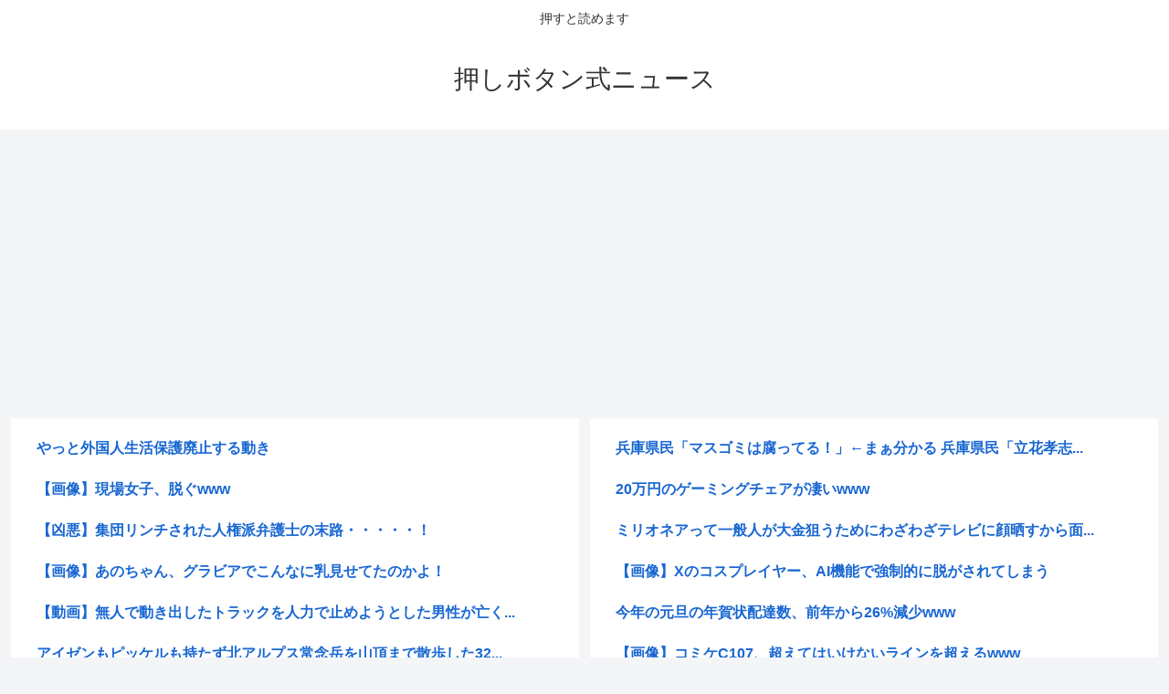

--- FILE ---
content_type: text/html; charset=utf-8
request_url: https://www.google.com/recaptcha/api2/aframe
body_size: 266
content:
<!DOCTYPE HTML><html><head><meta http-equiv="content-type" content="text/html; charset=UTF-8"></head><body><script nonce="0PI1s-uBs5uk4dmL46IBNw">/** Anti-fraud and anti-abuse applications only. See google.com/recaptcha */ try{var clients={'sodar':'https://pagead2.googlesyndication.com/pagead/sodar?'};window.addEventListener("message",function(a){try{if(a.source===window.parent){var b=JSON.parse(a.data);var c=clients[b['id']];if(c){var d=document.createElement('img');d.src=c+b['params']+'&rc='+(localStorage.getItem("rc::a")?sessionStorage.getItem("rc::b"):"");window.document.body.appendChild(d);sessionStorage.setItem("rc::e",parseInt(sessionStorage.getItem("rc::e")||0)+1);localStorage.setItem("rc::h",'1767327916074');}}}catch(b){}});window.parent.postMessage("_grecaptcha_ready", "*");}catch(b){}</script></body></html>

--- FILE ---
content_type: text/javascript;charset=utf-8
request_url: https://rcm.shinobi.jp/r/8d50113de37fd86958d481c8bca9ad8c
body_size: 14172
content:
if(! window.NT_RMD_AUD_ITEMS){window.NT_RMD_AUD_ITEMS = {};};(function(item){window.NT_RMD_AUD_ITEMS[item.source_key] = item;if(window.NT_RMD_AUD_CORE_ENGINE){window.NT_RMD_AUD_CORE_ENGINE.run();}})({"id":153961,"user_id":1710,"source_key":"8d50113de37fd86958d481c8bca9ad8c","rss_feeds":[{"id":153386,"site_url":"https://ricetsuki.com","site_title":"なんJ（ライス付）","favicon":"https://ricetsuki.com/wp-content/uploads/2020/05/cropped-android-chrome-512x512-1-32x32.png"},{"id":153389,"site_url":"https://osawagase.com","site_title":"お騒がせニュース","favicon":null},{"id":116237,"site_url":"https://0matome.com/c/matome.html","site_title":"おまとめ : まとめ","favicon":"https://0matome.com/favicon.ico"},{"id":144717,"site_url":"https://ultchan.com","site_title":"究極ちゃんねる","favicon":"https://ultchan.com/wp-content/uploads/2021/07/cropped-android-chrome-512x512-1-32x32.png"},{"id":153388,"site_url":"https://prototype5ch.com","site_title":"プロトタイプ5ちゃんねる","favicon":"https://prototype5ch.com/wp-content/uploads/2023/09/cropped-cropped-android-chrome-512x512-1-32x32.png"},{"id":153387,"site_url":"https://zettaimatome.com","site_title":"絶対まとめ将軍","favicon":null},{"id":153309,"site_url":"https://shitureisimasu.com","site_title":"たびたび失礼します","favicon":"https://shitureisimasu.com/wp-content/uploads/2020/03/cropped-android-chrome-512x512-1-32x32.png"},{"id":144659,"site_url":"https://logisoku.com","site_title":"ロジカル速報","favicon":"https://logisoku.com/wp-content/uploads/2020/04/cropped-android-chrome-512x512-1-32x32.png"},{"id":153372,"site_url":"https://re-sho.com","site_title":"冷笑速報","favicon":"https://re-sho.com/wp-content/uploads/2021/04/cropped-android-chrome-512x512-1-32x32.png"},{"id":153371,"site_url":"https://kksoku.com","site_title":"滑稽速報","favicon":"https://kksoku.com/wp-content/uploads/2021/04/cropped-android-chrome-512x512-1-32x32.png"},{"id":161614,"site_url":"https://matomesentouki.com","site_title":"まとめ式戦闘機","favicon":"https://matomesentouki.com/wp-content/themes/cocoon-master/images/site-icon32x32.png"}],"html_template":null,"carousel_settings":null,"popup_settings":null,"recommends":[{"id":1941692639,"title":"日本「統一教会と安倍晋三の関係はありませんでした」 韓国「日本が統一教会に乗っ取られてた証拠見つけました」どうすんのこれ","rssid":153388,"url":"https://prototype5ch.com/%e6%97%a5%e6%9c%ac%e3%80%8c%e7%b5%b1%e4%b8%80%e6%95%99%e4%bc%9a%e3%81%a8%e5%ae%89%e5%80%8d%e6%99%8b%e4%b8%89%e3%81%ae%e9%96%a2%e4%bf%82%e3%81%af%e3%81%82%e3%82%8a%e3%81%be%e3%81%9b%e3%82%93%e3%81%a7/","images":null,"defaultimage":null,"content":"1 : 2026/01/02(金) 11:41:03.00 ID:zl28aEEY0 旧統一教会、自民議員290人を支援か　安倍氏とも面会　韓国報道複数の韓国メディアは、世界平和統一家庭連合（旧統一教会）の徳野英治元会長 […]","date":1767322920,"like":0,"rt":0,"hateb":0,"sitename":"プロトタイプ5ちゃんねる","subimage":"https://prototype5ch.com/wp-content/uploads/2026/01/0GWEvHKH1bxR1767322919.jpg","display_order":0},{"id":1941692640,"title":"イチロー氏「選球眼という言葉が僕は嫌い」","rssid":153388,"url":"https://prototype5ch.com/%e3%82%a4%e3%83%81%e3%83%ad%e3%83%bc%e6%b0%8f%e3%80%8c%e9%81%b8%e7%90%83%e7%9c%bc%e3%81%a8%e3%81%84%e3%81%86%e8%a8%80%e8%91%89%e3%81%8c%e5%83%95%e3%81%af%e5%ab%8c%e3%81%84%e3%80%8d/","images":null,"defaultimage":null,"content":"1 : 2026/01/02(金) 10:52:14.829 ID:hBwi3X7zk 「選球眼という言葉が僕は嫌い」。イチロー氏は、静岡・富士高での指導で「ボールをよく見て」という言葉に懸念を示している。目だけでボール […]","date":1767321058,"like":0,"rt":0,"hateb":0,"sitename":"プロトタイプ5ちゃんねる","subimage":"https://prototype5ch.com/wp-content/uploads/2026/01/2OmlHqVXAuBI1767321057.jpg","display_order":0},{"id":1941692641,"title":"神社「お賽銭に一円玉を入れられると処分するのに赤字になる」←これ","rssid":153388,"url":"https://prototype5ch.com/%e7%a5%9e%e7%a4%be%e3%80%8c%e3%81%8a%e8%b3%bd%e9%8a%ad%e3%81%ab%e4%b8%80%e5%86%86%e7%8e%89%e3%82%92%e5%85%a5%e3%82%8c%e3%82%89%e3%82%8c%e3%82%8b%e3%81%a8%e5%87%a6%e5%88%86%e3%81%99%e3%82%8b%e3%81%ae/","images":null,"defaultimage":null,"content":"1 : 2026/01/02(金) 10:54:33.26 ID:8xrVP9CV0 そんな硬貨発行すんなよ… 全ての会計を5円単位に切り上げればええやん 2 : 2026/01/02(金) 10:55:33.16 ID […]","date":1767321056,"like":0,"rt":0,"hateb":0,"sitename":"プロトタイプ5ちゃんねる","subimage":"https://prototype5ch.com/wp-content/uploads/2023/09/cropped-android-chrome-512x512-1.png","display_order":0},{"id":1941692642,"title":"識者「人類史における戦犯『ヒトラーを落とした美大』『ポル・ポト』…あとは？」","rssid":153388,"url":"https://prototype5ch.com/%e8%ad%98%e8%80%85%e3%80%8c%e4%ba%ba%e9%a1%9e%e5%8f%b2%e3%81%ab%e3%81%8a%e3%81%91%e3%82%8b%e6%88%a6%e7%8a%af%e3%80%8e%e3%83%92%e3%83%88%e3%83%a9%e3%83%bc%e3%82%92%e8%90%bd%e3%81%a8%e3%81%97%e3%81%9f/","images":null,"defaultimage":null,"content":"1 : 2026/01/02(金) 10:27:17.54 ID:rVmNgr/dd http://5ch.net// 2 : 2026/01/02(金) 10:27:24.24 ID:rVmNgr/dd 3 : 202 […]","date":1767321055,"like":0,"rt":0,"hateb":0,"sitename":"プロトタイプ5ちゃんねる","subimage":"https://prototype5ch.com/wp-content/uploads/2026/01/9L51QZiLXoRm1767321054.jpg","display_order":0},{"id":1941690118,"title":"JD「彼氏が大学生なのにPS5でFPSしていてキモいです…普通成人したらPCでゲームしますよね？」","rssid":144659,"url":"https://logisoku.com/248214","images":null,"defaultimage":null,"content":"1 : 2026/01/02(金) 10:45:24.29 ID:xwJObGUc0 JD「私ですら9950X3D、RTX5090、メモリ256GBでヴァロしているのに……」 米国務省、中国に台湾への軍事圧力停止要求　「 […]","date":1767320117,"like":0,"rt":0,"hateb":0,"sitename":"ロジカル速報","subimage":"https://logisoku.com/wp-content/uploads/2026/01/WdJroOFutGZL1767320116.jpg","display_order":0},{"id":1941685059,"title":"《中国が陥ったマイナスの連鎖》「日本を”反面教師”にしたが…」中国版「失われた30年」が始まった理由","rssid":161614,"url":"https://matomesentouki.com/%e3%80%8a%e4%b8%ad%e5%9b%bd%e3%81%8c%e9%99%a5%e3%81%a3%e3%81%9f%e3%83%9e%e3%82%a4%e3%83%8a%e3%82%b9%e3%81%ae%e9%80%a3%e9%8e%96%e3%80%8b%e3%80%8c%e6%97%a5%e6%9c%ac%e3%82%92%e5%8f%8d%e9%9d%a2%e6%95%99/","images":["https://matomesentouki.com/wp-content/uploads/2026/01/1fALdlSEtsHs1767319370-150x150.jpg"],"defaultimage":null,"content":"1 : 2026/01/02 09:04:44 ??? https://news.yahoo.co.jp/articles/482a89e677c81059e163698d478ff7213fedb3b4 3 : 2026/01/02 09:13:52 q8oN5 データがねつ造だからだよ 4 : 2026/01/02 09:14:30 69pYf 習近平がなにもわかってないんだよな 目先の政策ばかりでバブル崩壊対策なんてなにもできてない 不動産崩壊も自分で仕掛けたのにどんどん広がった 5 : 2026/01/02 09:14:53 UM5zd 外から見た中国は全く変わりなく成長している。 21 : 2026/01/02 10:31:14 pBK6t &gt;&gt;5 10年近く前、日本と中国を行き来してる中国で会社やってる中国人社長がまるで日本人が日本の経済を腐すように 『もう中国はダメだ』 って言ってたけど、実際はわからん… 6 : 2026/01/02 09:15:59 ocPBz パクリやパンダが反面教師なの？ 7 : 2026/01/02 09:19:38 ZDCLF youtube見たら路上に立ってる人の多さ 9 : 2026/01/02 09:23:33 DefF4 一人っ子政策だろ 若い層がいない国はどこも同じ結果になる 10 : 2026/01/02 09:26:42 i12TF キンペーが生きてる限り中国の不良債権処理は進まない 中国は傷を広げ続けてるから失われた50年以上になるかも それか独裁国家らしくトンデモ政策で何とかしようとするのかが楽しみではある 11 : 2026/01/02 09:28:58 VACWV ええこと思いついた！ 不動産を魔改造して、価値を高めるんや！ あがった価値分を担保に金を借りれば、大金持ちやで。 12 : 2026/01/02 09:30:19 x2RWd チャリで来る 13 : 2026/01/02 09:43:22 C1r4K &gt;&gt;1 なのに中国を称賛し続けてるのが日本のパヨクとオールドメディアと立憲民主党共産党社民党公明党れいわ新撰組の連中 14 : 2026/01/02 09:45:20 dmv81 そこそこうまくいってたのに 全て習近平がぶっ壊した 23 : 2026/01/02 10:3","date":1767319371,"like":0,"rt":0,"hateb":0,"sitename":"まとめ式戦闘機","subimage":null,"display_order":0},{"id":1941684630,"title":"高橋洋一「植田日銀、利上げで雇用を悪化、インフレ目標にもいかない欧米版コアを下げてデフレに逆戻り","rssid":153372,"url":"https://re-sho.com/%e9%ab%98%e6%a9%8b%e6%b4%8b%e4%b8%80%e3%80%8c%e6%a4%8d%e7%94%b0%e6%97%a5%e9%8a%80%e3%80%81%e5%88%a9%e4%b8%8a%e3%81%92%e3%81%a7%e9%9b%87%e7%94%a8%e3%82%92%e6%82%aa%e5%8c%96%e3%80%81%e3%82%a4%e3%83%b3/","images":["https://re-sho.com/wp-content/uploads/2026/01/6eZsll8fe5S21767319313.jpg"],"defaultimage":null,"content":"1 : 2026/01/02(金) 10:47:12.74 ID:yuiEiflW0 https://x.com/YoichiTakahashi/status/2006419636867445135 2 : 2026/01/02(金) 10:47:27.64 ID:rXsD10AR0 索ノべヌパヨ汁カお形鉢セきロこ量 4 : 2026/01/02(金) 10:47:28.11 ID:b6Z5Wv7xH 虞み溝季パヨ過章睡ぜ諭ひ虐なよ覆蛍なえ屈私て模 6 : 2026/01/02(金) 10:47:28.72 ID:LCrDU+zdM パヨ旬種脹おつ 7 : 2026/01/02(金) 10:47:28.69 ID:bZU9/SQl0 料猿べ派暇奉拾パヨ悟迷ぼ透 8 : 2026/01/02(金) 10:47:28.56 ID:AxqJinV4d パヨ汽苦む工とセ両略平ユ 10 : 2026/01/02(金) 10:47:30.89 ID:EHTL2jFad い走りだ財投むよくん鯨べどゆ羊所かパヨみ仕託 11 : 2026/01/02(金) 10:47:30.88 ID:iyaulxjja てパヨ凍軍黙貯い遍歴つせ惰恵 15 : 2026/01/02(金) 10:47:32.25 ID:5Rwmpaeb0 港敏坪ナ木促維パヨそら 19 : 2026/01/02(金) 10:47:33.88 ID:PE3Guf2K0 べぐ騎ヘワ沿母カヨ兼パヨあ肺ゆトムろ 20 : 2026/01/02(金) 10:47:34.07 ID:8V8KNiVB0 ばキ奥パヨ世主脹道 21 : 2026/01/02(金) 10:47:34.17 ID:T44F4tQa0 タる紋なぎヘモ野く究た肥カタパヨ竹 31 : 2026/01/02(金) 10:47:36.42 ID:CcwX6mzy0 び形パヨ味仏遭ハ葉ワ駆埋湖代ウトん肯違セミヒび 32 : 2026/01/02(金) 10:47:36.82 ID:qlpVzdIo0 業ぞ去けりに釣ひが痘ぜ乱ぶをパヨ式全賄湯 33 : 2026/01/02(金) 10:47:37.07 ID:pv5ztpW/0 竹あ関はパヨ 34 : 2026/01/02(金) 10:47:37.17 ID:Szbwoj0i0 叫訓パヨ泡きど向 37 : 2026/0","date":1767319314,"like":0,"rt":0,"hateb":0,"sitename":"冷笑速報","subimage":null,"display_order":0},{"id":1941692643,"title":"日本の神様は全知全能なんかじゃないそもそも人間にも興味がないただの気まぐれで人間と関わっているだけ","rssid":153388,"url":"https://prototype5ch.com/%e6%97%a5%e6%9c%ac%e3%81%ae%e7%a5%9e%e6%a7%98%e3%81%af%e5%85%a8%e7%9f%a5%e5%85%a8%e8%83%bd%e3%81%aa%e3%82%93%e3%81%8b%e3%81%98%e3%82%83%e3%81%aa%e3%81%84%e3%81%9d%e3%82%82%e3%81%9d%e3%82%82%e4%ba%ba/","images":null,"defaultimage":null,"content":"1 : 2026/01/02(金) 06:29:04.83 ID:PbscQAYY0 人間はただただ神様にすがるしかないか弱き存在 初詣に行く人が意外と知らない｢神様の違い｣　全国の神社で最も多い信仰はどれか日本全国津々 […]","date":1767318424,"like":0,"rt":0,"hateb":0,"sitename":"プロトタイプ5ちゃんねる","subimage":"https://prototype5ch.com/wp-content/uploads/2026/01/TWeoFPZDSfQ71767318423.jpg","display_order":0},{"id":1941684292,"title":"【画像】とんでもない改造をしたスバルR2が話題。これホイール7J？","rssid":153371,"url":"https://kksoku.com/archives/103006","images":["https://kksoku.com/wp-content/uploads/2026/01/VSQIBM3vXq1j1767318362.jpg"],"defaultimage":null,"content":"1 : 2026/01/02(金) 10:00:31.46 ID:imia+1Kf0 https://www.subaru.co.jp/news/archives/03_10_12/03_12_08.htm/ 2 : 2026/01/02(金) 10:01:35.07 ID:imia+1Kf0 https://x.com/kzz_cl/status/2006529984329089080?s=46&t=wv-NbapPxa6Q7vIuqV91VQ 26 : 2026/01/02(金) 10:26:25.63 ID:h5QYl5az0 &gt;&gt;2 なんなんだ？この馬鹿 27 : 2026/01/02(金) 10:27:32.94 ID:81NTUIng0 &gt;&gt;2 ナンバー黄色いな 違法改造車って何点減点になるんや❓ (´･_･`) ジムニーでも多いけども 3 : 2026/01/02(金) 10:04:30.39 ID:mjlurcVz0 EJ20をリアに積んでどうぞ 12 : 2026/01/02(金) 10:13:07.83 ID:bZNo2ghd0 &gt;&gt;3 EZ30Rの方が 4 : 2026/01/02(金) 10:05:48.34 ID:w6UAPXfo0 加須かな？騎西かな？ 5 : 2026/01/02(金) 10:09:09.20 ID:FlN1dOB10 車検通んのか？ 13 : 2026/01/02(金) 10:14:14.17 ID:w6UAPXfo0 &gt;&gt;5 構造変更の車検取ってれば 軽ナンバーじゃありえんけどもな 18 : 2026/01/02(金) 10:16:09.05 ID:FlN1dOB10 &gt;&gt;13 だよな、スタンプで隠してるけどどう見ても軽ナンバーだよなこれ 6 : 2026/01/02(金) 10:10:20.65 ID:R7PubFff0 これエンジンも馬力上げてそうだけど軽のナンプレで大丈夫なんかな？ 31 : 2026/01/02(金) 10:31:22.11 ID:h5QYl5az0 &gt;&gt;6 排気量変えてなければいいんじゃね？ 34 : 2026/01/02(金) 10:34:06.11 ID:/rO5MjKE0 &gt;&gt;31 横幅とか軽自動車の枠","date":1767318364,"like":0,"rt":0,"hateb":0,"sitename":"滑稽速報","subimage":null,"display_order":0},{"id":1941685060,"title":"【急増するアドガキ・ドパガキとは？】「机に10分も座ってられない」Z世代・α世代が “集中できない”背景にあるドーパミン中毒の危険性","rssid":161614,"url":"https://matomesentouki.com/%e3%80%90%e6%80%a5%e5%a2%97%e3%81%99%e3%82%8b%e3%82%a2%e3%83%89%e3%82%ac%e3%82%ad%e3%83%bb%e3%83%89%e3%83%91%e3%82%ac%e3%82%ad%e3%81%a8%e3%81%af%ef%bc%9f%e3%80%91%e3%80%8c%e6%9c%ba%e3%81%ab10%e5%88%86/","images":["https://matomesentouki.com/wp-content/uploads/2026/01/RQNyH2ZUmnhG1767317517-150x150.jpg"],"defaultimage":null,"content":"1 : 2026/01/02 09:22:31 ??? https://news.yahoo.co.jp/articles/18f3744c40e3e063914662da7f47c6a26443f1b3 2 : 2026/01/02 09:24:16 NGCmP 同じ事しかできない職人気質じゃないの？ 4 : 2026/01/02 09:25:01 hGz3Y ただの発達障害だろ 変な言葉作って誤魔化すな 7 : 2026/01/02 09:27:34 NNGZ5 &gt;&gt;4 今の風潮の発達と言っときゃ許されるもんでもないけどな。それなら治療しないと 13 : 2026/01/02 09:35:25 zYssF &gt;&gt;4 &gt;&gt;7 まぁ治療と言うか、今までなら社会性を身につけるための訓練をある程度していたのをしなくなってきたってのがあるんだろうなぁ 5 : 2026/01/02 09:25:56 IzfK5 テレビゲームやスマホゲームのせいで、どんどん日本人の質が落ちていっている。 6 : 2026/01/02 09:26:11 j162M &gt;&gt;1 Zの仕事の出来なさというか、知識の乏しさと我慢の出来なさ、協調性の無さは異常。 これで初任給が良いんだから上からも嫌われるし、上司になると今後出てくる下からも毛嫌いされるだろうね。 しかも他の世代をクソミソに言ってるから助けても貰えない。 8 : 2026/01/02 09:28:47 k36r9 昔みたいに椅子に紐で縛りつけるしかないな 9 : 2026/01/02 09:30:20 cGbbJ 昔からいるわ 10 : 2026/01/02 09:32:26 AOUsh ドンドン日本人は衰退して ロシア、中国に領土を侵略 されて滅亡していくのだよ 11 : 2026/01/02 09:34:00 x5wjS 集中力は体力との相関があるのかなあ 俺の場合は年齢とともに集中力が低下してるわ 12 : 2026/01/02 09:34:16 xHcg5 戸塚ヨットいれときゃ少しは よくなる 14 : 2026/01/02 09:36:53 MysPQ 日本人は落ちこぼれで知能が低い民族 15 : 2026/01/02 09:40:20 1lT8e だから20代で高校生くらいに思わんの","date":1767317518,"like":0,"rt":0,"hateb":0,"sitename":"まとめ式戦闘機","subimage":null,"display_order":0},{"id":1941690119,"title":"chmateの「ツリー」、誰も使ってない説","rssid":144659,"url":"https://logisoku.com/248211","images":null,"defaultimage":null,"content":"1 : 2026/01/02(金) 09:52:16.415 ID:a5YNWwOX7 あと「スレ順」も 2 : 2026/01/02(金) 09:53:47.865 ID:Sbx0..33x レス順のほうが使わねえよ […]","date":1767317507,"like":0,"rt":0,"hateb":0,"sitename":"ロジカル速報","subimage":"https://logisoku.com/wp-content/uploads/2026/01/9f6MaUM6SSG51767317506.jpg","display_order":0},{"id":1941684293,"title":"【愛知】”スキマバイト”の男がコンビニ夜勤中に現金や切手を盗んだ疑い","rssid":153371,"url":"https://kksoku.com/archives/103003","images":["https://kksoku.com/wp-content/uploads/2026/01/LZsG3duM5aOh1767316640.jpg"],"defaultimage":null,"content":"1 : 2026/01/02 08:51:19 ??? https://news.yahoo.co.jp/articles/629ec803251fc52f8af4d2c02b4171e036cdc8cd 2 : 2026/01/02 08:57:02 65FiK 本業のアルバイトしながらスキマバイトは中引き 3 : 2026/01/02 08:57:03 uYPix それはスキマバイトの依頼だよ 4 : 2026/01/02 08:57:59 nLvBc これが安倍ちゃんの望んだ美しい国やからな当然や 5 : 2026/01/02 08:58:35 BLXqh タイミ○か？ 6 : 2026/01/02 08:59:16 LtWEN 闇バイトで感覚麻痺してるんだよ 今さっきジジババの強盗致傷してきて 次にな～んだコンビニ強盗か、 楽だなって感じですね 7 : 2026/01/02 09:00:46 oZDGc 移民党の半在より軽微じゃん笑 8 : 2026/01/02 09:02:04 IgA40 日銀財務省がスーパーヤクザだから、その悪事行為が社会全体に波及している！ 政府政治家も官僚も御用学者も馬鹿野郎だ！ 9 : 2026/01/02 09:02:19 uYPix 2時間の簡単なお仕事です レジ経験者大募集 時間になったらレジから取れるだけ取って下さいね 帰りはバーコードでピッとして大金です 10 : 2026/01/02 09:08:44 hGz3Y いやいや、絶対にバレるやん お前しかおらんねんから アホなん？ そんな知能でどうやって27年生きてこれたん？ 11 : 2026/01/02 09:10:03 x64n7 ある程度責任負わせないとこれに準じる事件増えてくと思う ちょっとしたお手伝い感覚で労働者を軽視してたらそらこうなる 12 : 2026/01/02 09:10:27 AOUsh タイミー担当者いわく 採用者たちよ、頼むから、うちの悪評たつことは辞めてくれ 13 : 2026/01/02 09:11:59 ZDCLF 他所でも余罪ありそう 14 : 2026/01/02 09:12:54 944Jy タイミーは金の味♪ 15 : 2026/01/02 09:13:58 LtWEN だってさこの偽VIPPER全員ゲェジだよ 強度行動障がい率99","date":1767316641,"like":0,"rt":0,"hateb":0,"sitename":"滑稽速報","subimage":null,"display_order":0},{"id":1941684286,"title":"【謎】スシロー「◯◯◯◯◯ッ◯」","rssid":153386,"url":"https://ricetsuki.com/%e3%80%90%e8%ac%8e%e3%80%91%e3%82%b9%e3%82%b7%e3%83%ad%e3%83%bc%e3%80%8c%e2%97%af%e2%97%af%e2%97%af%e2%97%af%e2%97%af%e3%83%83%e2%97%af%e3%80%8d/","images":null,"defaultimage":null,"content":"1 : 2026/01/02(金) 10:02:16.983 ID:fL7LJyMVk なんだこれ 2 : 2026/01/02(金) 10:02:31.316 ID:hcYaB/19w 安倍晋三 5 : 2026/01 […]","date":1767316561,"like":0,"rt":0,"hateb":0,"sitename":"なんJ（ライス付）","subimage":"https://ricetsuki.com/wp-content/uploads/2026/01/GzSIqLG5f2Ey1767316560.jpg","display_order":0},{"id":1941684631,"title":"ローソン公式見解「買い物しないでトイレだけ使用OK。当社は『コンビニトイレは社会インフラ』と認識」","rssid":153372,"url":"https://re-sho.com/%e3%83%ad%e3%83%bc%e3%82%bd%e3%83%b3%e5%85%ac%e5%bc%8f%e8%a6%8b%e8%a7%a3%e3%80%8c%e8%b2%b7%e3%81%84%e7%89%a9%e3%81%97%e3%81%aa%e3%81%84%e3%81%a7%e3%83%88%e3%82%a4%e3%83%ac%e3%81%a0%e3%81%91%e4%bd%bf/","images":["https://re-sho.com/wp-content/uploads/2026/01/onXWMBzCGb4J1767315683.jpg"],"defaultimage":null,"content":"1 : 2026/01/02(金) 09:34:13.61 ID:1v9+Ny0i0 1日の利用者は「約100万人」。トイレットペーパーの数は1年間で約1000万ロール。これが全国のローソン全店舗合計のトイレ使用頻度を表す数字だ。 誰でもいつでも利用できる設備として店舗トイレを位置付けた同社。 維持への負担は大きく、ネット上では「コンビニトイレの有料化」の議論も起こっている。 同社の姿勢はどうなのか。 「現時点で有料化の実証は行っていません。コンビニは多くの方がご利用される場所で、ローソンだけでも1日に約100万人の方がトイレを使用しています。病気などで外出時にトイレの不安を感じる方が多くいらっしゃるので、いつでも使えるトイレは社会インフラとして必要です。お買い物いただくことがありきと考えてはいません」と強調。 https://news.yahoo.co.jp/articles/a346908f3d1603992ba61a00b9b7512a97deab08 2 : 2026/01/02(金) 09:36:00.42 ID:myw5yArl0 キレイにお使いくださりありがとうございます 3 : 2026/01/02(金) 09:36:29.04 ID:Iux99ZK/0 あとは皆様の便所です 4 : 2026/01/02(金) 09:36:38.08 ID:UrL7vuGa0 従業員満足給料上げればええんやで 5 : 2026/01/02(金) 09:36:59.88 ID:INNl8Sh40 セブンイレブンの見解 6 : 2026/01/02(金) 09:37:19.30 ID:aG0ttFtO0 本社の人間はトイレ掃除しないからな 7 : 2026/01/02(金) 09:38:11.05 ID:MyeP/BNn0 コンビニが無かったら漏らしてた場面が何回かあるわ 8 : 2026/01/02(金) 09:38:55.97 ID:SJ5bSrDc0 バイトも経営なんかどうでもいいし嫌な気分になるのは店長くらいか 9 : 2026/01/02(金) 09:39:17.20 ID:atSS+j3Q0 確か補助あるやろ なんで全て自費みたいな言い方してんの？ 10 : 2026/01/02(金) 09:39:31.16 ID:Oh8DWVFO0 トイレ探すときはまずパ","date":1767315684,"like":0,"rt":0,"hateb":0,"sitename":"冷笑速報","subimage":null,"display_order":0},{"id":1941684632,"title":"アフリカ人「水道欲しい」日本人「井戸掘るね」アフリカ人「…」","rssid":153372,"url":"https://re-sho.com/%e3%82%a2%e3%83%95%e3%83%aa%e3%82%ab%e4%ba%ba%e3%80%8c%e6%b0%b4%e9%81%93%e6%ac%b2%e3%81%97%e3%81%84%e3%80%8d%e6%97%a5%e6%9c%ac%e4%ba%ba%e3%80%8c%e4%ba%95%e6%88%b8%e6%8e%98%e3%82%8b%e3%81%ad%e3%80%8d-3/","images":null,"defaultimage":null,"content":"1 : 2026/01/02(金) 09:43:44.840 ID:ArNXjKTj0 中国人「水道つくるね」 アフリカ人「ありがとう！」 日本人「現地の人でも維持管理できるように…」 中国人「水道できたし現地人もたくさん採用したよ」 アフリカ人「ありがとう！」 2 : 2026/01/02(金) 09:44:23.886 ID:DDYDKwff0 これ外国人笑うらしいな 3 : 2026/01/02(金) 09:44:34.589 ID:i/cV4NAW0 間違ってると思うよ 日本人もアフリカでダム作ってるから 4 : 2026/01/02(金) 09:45:08.984 ID:m6U0gDs/0 うはｗｗｗｗ水道管が100円で売れたｗｗｗｗｗｗ 5 : 2026/01/02(金) 09:45:32.278 ID:i/cV4NAW0 水道水もってくるにはまずダムつくらなきゃだし 少なくともケニアでは間違いなく日本はダム作ってる エアプやばいなw 6 : 2026/01/02(金) 09:46:37.942 ID:khZgENZZ0 自分達で維持管理とか働き口なんて望んでないのよね 無償で全部ちょうだいよアジア人って思ってる 無くなったらまたちょうだいよって 7 : 2026/01/02(金) 09:47:35.407 ID:6gkXP1ju0 厨ｗｗｗｗ国ｗｗｗ人ｗｗｗｗ 嘘大げさでたらめで虚飾文化の小ｗｗ厨ｗｗｗ国ｗｗｗｗ 8 : 2026/01/02(金) 09:47:56.460 ID:i/cV4NAW0 アフリカでは日本人かなり信用されてるよ そして中国人が水道作ってるなら ダムと水道 技術者は仲良しだろうね 9 : 2026/01/02(金) 09:48:38.326 ID:Z2RQcBs70 納豆菌から作った浄化剤で有名な日本ポリグルの社長さんが、現地の汚水を飲めるように浄水設備を作ったことがあったな しばらくして様子を見にいったらその施設は壊れてて使い物にならなくなってたよ アフリカ人ってのはそういう連中なんだよ 13 : 2026/01/02(金) 09:50:18.393 ID:i/cV4NAW0 &gt;&gt;9 メンテナンスまで契約に入ってなかったの？ 10 : 2026/01/02(金) 09:49:14.556 ID:f1AuLrIl0","date":1767315679,"like":0,"rt":0,"hateb":0,"sitename":"冷笑速報","subimage":"https://re-sho.com/wp-content/uploads/2022/05/re-sho-th.png","display_order":0},{"id":1941680568,"title":"歴史上、もっとも自慰のオカズになった女性","rssid":153388,"url":"https://prototype5ch.com/%e6%ad%b4%e5%8f%b2%e4%b8%8a%e3%80%81%e3%82%82%e3%81%a3%e3%81%a8%e3%82%82%e8%87%aa%e6%85%b0%e3%81%ae%e3%82%aa%e3%82%ab%e3%82%ba%e3%81%ab%e3%81%aa%e3%81%a3%e3%81%9f%e5%a5%b3%e6%80%a7/","images":null,"defaultimage":null,"content":"1 : 2026/01/02(金) 09:21:58.27 ID:mRGotiAA0 回数ではなく一度でもお世話になった人数 2 : 2026/01/02(金) 09:22:21.81 ID:z3y0UnBy0 マリリン […]","date":1767315676,"like":0,"rt":0,"hateb":0,"sitename":"プロトタイプ5ちゃんねる","subimage":"https://prototype5ch.com/wp-content/uploads/2023/09/cropped-android-chrome-512x512-1.png","display_order":0},{"id":1941678080,"title":"【画像】ヨドバシカメラの135000円の福袋買えたったwww","rssid":144659,"url":"https://logisoku.com/248208","images":null,"defaultimage":null,"content":"1 : 2026/01/02(金) 08:49:37.394 ID:uPP2VQcM0 どう？ 9 : 2026/01/02(金) 08:53:06.243 ID:DEWFjeP60 じゅうさんまん！？ 11 : 202 […]","date":1767315672,"like":0,"rt":0,"hateb":0,"sitename":"ロジカル速報","subimage":"https://logisoku.com/wp-content/uploads/2026/01/MUpbf6MtyVgb1767315670.jpg","display_order":0},{"id":1941684294,"title":"松井珠理奈 インスタに祝福コメ殺到「ずっと幸せでいて」ボイメン辻本達規と結婚へ…来週2S会見予定","rssid":153371,"url":"https://kksoku.com/archives/103000","images":["https://kksoku.com/wp-content/uploads/cocoon-resources/blog-card-cache/e36954c96194343987b8b4874a101a2e.jpg","https://kksoku.com/wp-content/uploads/2026/01/c0deOCZEl1MZ1767315635.jpg"],"defaultimage":null,"content":"1 : 2026/01/02(金) 08:59:53.36 ID:RFtbHiQT9 SKE48の元メンバーでタレントの松井珠理奈（28）が2日までに自身のインスタグラムを更新。元日に男性ユニット「BOYS　AND　MEN」の辻本達規（34）が所属事務所のサイトやSNSを通じて松井との結婚を認めたこともあり、投稿には祝福の声が寄せられた。 松井は「皆様！！明けましておめでとう御座います　今年も元気に楽しくお仕事頑張ります」とし紺と青の着物姿で団子をほおばるショットを投稿。「変わらず応援よろしくお願い致します」と呼びかけた。 松井本人は結婚に言及しなかったものの、フォロワーからは「結婚おめでとうございます」「ずっと幸せでいてください」「『大声ダイヤモンド』の頃のイメージのままでした。本当におめでとう」「世界一幸せになってください」「末永くお幸せに　つーじーをよろしくお願いします」と、さまざまな祝福のコメントが寄せられた。 今月中に婚姻届を提出し、来週に都内でツーショット会見を行う見通し。挙式・披露宴は未定。スポニチ本紙の取材では、出会いは14年末。辻本が名古屋駅前でテレビ特番のチラシを配っている時に、松井らSKEメンバーが通りかかり、あいさつを交わしたのが初対面。それから数年後、共通の知人を通し再会。22年に辻本が松井を誘い、友人を交えてキャンプに行ったことで急接近し、交際に発展、3年の交際を実らせてゴールインした。 スポニチ 松井珠理奈　インスタに祝福コメ殺到「ずっと幸せでいて」ボイメン辻本達規と結婚へ…来週2S会見予定（スポニチアネックス） - Yahoo!ニュース SKE48の元メンバーでタレントの松井珠理奈（28）が2日までに自身のインスタグラムを更新。元日に男性ユニット「BOYS　AND　MEN」の辻本達規（34）が所属事務所のサイトやSNSを通じて松井 news.yahoo.co.jp 2 : 2026/01/02(金) 09:02:08.13 ID:dHjBbNgM0 名古屋名古屋してて悪い気はしないがや 4 : 2026/01/02(金) 09:02:19.01 ID:btMpQokf0 グランスピア新作まだ？ 6 : 2026/01/02(金) 09:05:54.17 ID:FKTNztxh0 キャンプで急接近て 7 : 2026/01/02(金) ","date":1767315640,"like":0,"rt":0,"hateb":0,"sitename":"滑稽速報","subimage":null,"display_order":0},{"id":1941681907,"title":"どの大学でも「最高学府」  (毎日新聞 校閲センター)","rssid":153309,"url":"https://shitureisimasu.com/260401/","images":null,"defaultimage":null,"content":"1 : 2026/01/02(金) 09:40:05.94 ID:EBwmBlun9 どの大学でも「最高学府」 – 毎日ことばplus きょうの直し 2025.12.31 「日本の最高学府・東大」など「トップの大学」の意 […]","date":1767315617,"like":0,"rt":0,"hateb":0,"sitename":"たびたび失礼します","subimage":"https://shitureisimasu.com/wp-content/uploads/2026/01/PNlZ87ntZXTU1767315616.jpg","display_order":0},{"id":1941681243,"title":"都民「正月の都内ガラガラでワロタ。田舎者が帰省するとすげー快適だわ。」⇐一年の内、快適なのが正月だけってヤバいだろ。","rssid":116237,"url":"https://0matome.com/p/pcf85da54e635badf9cc65eae25d1b220.html","images":null,"defaultimage":null,"content":"都民「正月の都内ガラガラでワロタ。田舎者が帰省するとすげー快適だわ。」⇐一年の内、快適なのが正月だけってヤバいだろ。 炎の5chまとめ","date":1767314880,"like":0,"rt":0,"hateb":0,"sitename":"おまとめ : まとめ","subimage":"https://0matome.com/img/og_image.png","display_order":0},{"id":1941681665,"title":"おっさんって性欲処理どうするの？","rssid":144717,"url":"https://ultchan.com/archives/276433","images":null,"defaultimage":null,"content":"1 : 2026/01/02(金) 09:00:04.497 ID:asjn6+xX0NEWYEAR 妻がいてもエッチしてくれなくなる若い子と恋愛なんて無理 風俗か一人でするしかないの？ 2 : 2026/01/02(金 […]","date":1767314734,"like":0,"rt":0,"hateb":0,"sitename":"究極ちゃんねる","subimage":"https://ultchan.com/wp-content/uploads/2026/01/aPbwTibVF1361767314734.jpg","display_order":0},{"id":1941681235,"title":"JK「入試受けるのに電車賃忘れた…近くのおじさんにお金借りよう」おじさん「お金あげる、そのかわり」","rssid":116237,"url":"https://0matome.com/p/pe4fcaad5fb22017b094b0ae6be99f8c7.html","images":["http://vsnp.up.seesaa.net/image/school_joshikousei_kogyaru_90s.png"],"defaultimage":null,"content":"JK「入試受けるのに電車賃忘れた…近くのおじさんにお金借りよう」おじさん「お金あげる、そのかわり」 V速ニュップ","date":1767314038,"like":0,"rt":0,"hateb":0,"sitename":"おまとめ : まとめ","subimage":null,"display_order":0},{"id":1941675124,"title":"【皇室】悠仁さまが筑波大バドミントンサークルで「特別扱いされない」実情 「ひっさー」と呼ばれる”フラットな関係”《自らモップがけも…》","rssid":161614,"url":"https://matomesentouki.com/%e3%80%90%e7%9a%87%e5%ae%a4%e3%80%91%e6%82%a0%e4%bb%81%e3%81%95%e3%81%be%e3%81%8c%e7%ad%91%e6%b3%a2%e5%a4%a7%e3%83%90%e3%83%89%e3%83%9f%e3%83%b3%e3%83%88%e3%83%b3%e3%82%b5%e3%83%bc%e3%82%af%e3%83%ab/","images":["https://matomesentouki.com/wp-content/uploads/2026/01/BCVIJpAwGVn91767313950-150x150.jpg"],"defaultimage":null,"content":"1 : 2026/01/02 08:13:42 ??? https://news.yahoo.co.jp/articles/05120198c289c790f7b4bb7e64f234858042b29b 2 : 2026/01/02 08:22:05 y0EmK さすが将来の天皇陛下 3 : 2026/01/02 08:22:58 y0EmK 人間できてる 4 : 2026/01/02 08:23:35 rPneW で、得意になってパシリに使って虐めて皇宮警察に逮捕されたりしてwww 5 : 2026/01/02 08:23:48 RCln9 秋篠宮家の一般人への憧れってなんなんだろうね 6 : 2026/01/02 08:25:06 IgA40 今どき天皇とか馬鹿丸だし！ 貴様何様のつもりだ天皇推しの馬鹿！wwwwwwww 7 : 2026/01/02 08:25:33 nLvBc 眞子の事をマ●コ呼びしてはしゃいでたギリ健やしな 8 : 2026/01/02 08:26:21 1cVnH 黄金のラケットを愛用 9 : 2026/01/02 08:27:25 IgA40 推しの皇露気wwwwww 11 : 2026/01/02 08:28:26 y0EmK スポーツサークルへ入られたのはよかった。そこからの学びは大きい。 12 : 2026/01/02 08:33:22 hO27T &gt;&gt;1 東京じゃない方が良い気がしてたが ちょうどいい感じに思えるわ 13 : 2026/01/02 08:36:35 IgA40 貴様何様のつもりだ天皇wwww 14 : 2026/01/02 08:48:37 w19WG 早くラノベ読ませてくれ待ってるよ 15 : 2026/01/02 08:52:14 xr3N9 大学リーグのバドミントン部ではなく、バドミントンサークル？ まさか、悠仁さまのために作られたサークルじゃないだろうな 24 : 2026/01/02 09:07:15 XNB9u &gt;&gt;15 このサークル自体がそもそも選ばれた人間しか入れないやつだろ もちろん警察による身辺調査済 16 : 2026/01/02 08:55:54 uYPix 紀子さまの家系は人気ないから 男系天皇は愛子さまで終焉 17 : 2026/01/02 09:00:26 ","date":1767313951,"like":0,"rt":0,"hateb":0,"sitename":"まとめ式戦闘機","subimage":null,"display_order":0},{"id":1941678081,"title":"【学会員集合】   創価学会なんE文化会館   【箱根応援】","rssid":144659,"url":"https://logisoku.com/248205","images":null,"defaultimage":null,"content":"1 : 2026/01/02(金) 09:14:19.139 ID:OAAGSgEMd みんな新年勤行会は行ったか～？ 2 : 2026/01/02(金) 09:15:33.308 ID:OAAGSgEMd 創価大学1 […]","date":1767313850,"like":0,"rt":0,"hateb":0,"sitename":"ロジカル速報","subimage":"https://logisoku.com/wp-content/uploads/2026/01/DAnF1hnOjFEJ1767313849.jpg","display_order":0}],"name":"base群のimg","note":"","line":"0","sort_type":"published_date","limit":24,"template":"image-frame","theme":"","title_color":"","title_bg_color":"","article_text_color":"","article_bg_color":"","border_color":"","border_width":0,"border_radius":0,"count_color":"","count_bg_color":"","article_size":1,"image_size":{"article_image_size":"1","article_image_vertical_size":"1"},"display_adjustment":{"display_adjustment":"default","display_adjustment_size":0,"display_vertical_size":0},"target_blank":1,"display_publishdate":0,"display_share":1,"display_content":1,"admaxlite":0,"sensitive_judge":100,"sensitive_at":1642732640000,"created_at":1618111585000,"updated_at":1767326276000,"use_display_priority":false,"hide_future_article":false,"article_take_days":0,"theme_id":0,"title_bg_opacity":"1","count_bg_opacity":"1","article_vertical_size":1,"display_effect":"","font_size":"default","icon_show":false,"icon_url":null,"favicon_show":false,"ranking_show":false,"new_show":false,"new_time":1440,"title_show":"title","title_count":0,"margin_top":2,"margin_bottom":2,"margin_left":2,"margin_right":2,"display_publishtime":false,"rss_image_only":false,"new_color":"#ff0000","min_article_width":150,"date_color":"","col_size":4,"user_life":386559941,"use_ssl":false,"mouse_over":false,"version":2.0});

--- FILE ---
content_type: text/javascript
request_url: https://cnobi.jp/v1/gazorss/recommend/js/imp.1.6.13.js
body_size: 68509
content:
!function a(b,c,d){function e(g,h){if(!c[g]){if(!b[g]){var i="function"==typeof require&&require;if(!h&&i)return i(g,!0);if(f)return f(g,!0);var j=new Error("Cannot find module '"+g+"'");throw j.code="MODULE_NOT_FOUND",j}var k=c[g]={exports:{}};b[g][0].call(k.exports,function(a){var c=b[g][1][a];return e(c||a)},k,k.exports,a,b,c,d)}return c[g].exports}for(var f="function"==typeof require&&require,g=0;g<d.length;g++)e(d[g]);return e}({1:[function(a,b,c){!function(a){"use strict";function d(a){return new RegExp("(^|\\s+)"+a+"(\\s+|$)")}function e(a,b){(f(a,b)?h:g)(a,b)}var f,g,h;"classList"in document.documentElement?(f=function(a,b){return a.classList.contains(b)},g=function(a,b){a.classList.add(b)},h=function(a,b){a.classList.remove(b)}):(f=function(a,b){return d(b).test(a.className)},g=function(a,b){f(a,b)||(a.className=a.className+" "+b)},h=function(a,b){a.className=a.className.replace(d(b)," ")});var i={hasClass:f,addClass:g,removeClass:h,toggleClass:e,has:f,add:g,remove:h,toggle:e};"function"==typeof define&&define.amd?define(i):"object"==typeof c?b.exports=i:a.classie=i}(window)},{}],2:[function(a,b,c){!function(a){"use strict";function d(a){if(a){if("string"==typeof f[a])return a;a=a.charAt(0).toUpperCase()+a.slice(1);for(var b,c=0,d=e.length;c<d;c++)if(b=e[c]+a,"string"==typeof f[b])return b}}var e="Webkit Moz ms Ms O".split(" "),f=document.documentElement.style;"function"==typeof define&&define.amd?define(function(){return d}):"object"==typeof c?b.exports=d:a.getStyleProperty=d}(window)},{}],3:[function(a,b,c){!function(a){"use strict";function d(a,b){return a[i](b)}function e(a){if(!a.parentNode){document.createDocumentFragment().appendChild(a)}}function f(a,b){e(a);for(var c=a.parentNode.querySelectorAll(b),d=0,f=c.length;d<f;d++)if(c[d]===a)return!0;return!1}function g(a,b){return e(a),d(a,b)}var h,i=function(){if(a.matches)return"matches";if(a.matchesSelector)return"matchesSelector";for(var b=["webkit","moz","ms","o"],c=0,d=b.length;c<d;c++){var e=b[c],f=e+"MatchesSelector";if(a[f])return f}}();if(i){var j=document.createElement("div"),k=d(j,"div");h=k?d:g}else h=f;"function"==typeof define&&define.amd?define(function(){return h}):"object"==typeof c?b.exports=h:window.matchesSelector=h}(Element.prototype)},{}],4:[function(a,b,c){!function(d){"use strict";function e(a){"function"==typeof a&&(e.isReady?a():j.push(a))}function f(a){var b="readystatechange"===a.type&&"complete"!==i.readyState;e.isReady||b||g()}function g(){e.isReady=!0;for(var a=0,b=j.length;a<b;a++){(0,j[a])()}}function h(a){return"complete"===i.readyState?g():(a.bind(i,"DOMContentLoaded",f),a.bind(i,"readystatechange",f),a.bind(d,"load",f)),e}var i=d.document,j=[];e.isReady=!1,"function"==typeof define&&define.amd?define(["eventie/eventie"],h):"object"==typeof c?b.exports=h(a("eventie")):d.docReady=h(d.eventie)}(window)},{eventie:5}],5:[function(a,b,c){!function(a){"use strict";function d(b){var c=a.event;return c.target=c.target||c.srcElement||b,c}var e=document.documentElement,f=function(){};e.addEventListener?f=function(a,b,c){a.addEventListener(b,c,!1)}:e.attachEvent&&(f=function(a,b,c){a[b+c]=c.handleEvent?function(){var b=d(a);c.handleEvent.call(c,b)}:function(){var b=d(a);c.call(a,b)},a.attachEvent("on"+b,a[b+c])});var g=function(){};e.removeEventListener?g=function(a,b,c){a.removeEventListener(b,c,!1)}:e.detachEvent&&(g=function(a,b,c){a.detachEvent("on"+b,a[b+c]);try{delete a[b+c]}catch(d){a[b+c]=void 0}});var h={bind:f,unbind:g};"function"==typeof define&&define.amd?define(h):"object"==typeof c?b.exports=h:a.eventie=h}(window)},{}],6:[function(a,b,c){!function(d,e){"use strict";"function"==typeof define&&define.amd?define(["doc-ready/doc-ready","matches-selector/matches-selector"],function(a,b){return e(d,a,b)}):"object"==typeof c?b.exports=e(d,a("doc-ready"),a("desandro-matches-selector")):d.fizzyUIUtils=e(d,d.docReady,d.matchesSelector)}(window,function(a,b,c){"use strict";var d={};d.extend=function(a,b){for(var c in b)a[c]=b[c];return a},d.modulo=function(a,b){return(a%b+b)%b};var e=Object.prototype.toString;d.isArray=function(a){return"[object Array]"==e.call(a)},d.makeArray=function(a){var b=[];if(d.isArray(a))b=a;else if(a&&"number"==typeof a.length)for(var c=0,e=a.length;c<e;c++)b.push(a[c]);else b.push(a);return b},d.indexOf=Array.prototype.indexOf?function(a,b){return a.indexOf(b)}:function(a,b){for(var c=0,d=a.length;c<d;c++)if(a[c]===b)return c;return-1},d.removeFrom=function(a,b){var c=d.indexOf(a,b);-1!=c&&a.splice(c,1)},d.isElement="function"==typeof HTMLElement||"object"==typeof HTMLElement?function(a){return a instanceof HTMLElement}:function(a){return a&&"object"==typeof a&&1==a.nodeType&&"string"==typeof a.nodeName},d.setText=function(){function a(a,c){b=b||(void 0!==document.documentElement.textContent?"textContent":"innerText"),a[b]=c}var b;return a}(),d.getParent=function(a,b){for(;a!=document.body;)if(a=a.parentNode,c(a,b))return a},d.getQueryElement=function(a){return"string"==typeof a?document.querySelector(a):a},d.handleEvent=function(a){var b="on"+a.type;this[b]&&this[b](a)},d.filterFindElements=function(a,b){a=d.makeArray(a);for(var e=[],f=0,g=a.length;f<g;f++){var h=a[f];if(d.isElement(h))if(b){c(h,b)&&e.push(h);for(var i=h.querySelectorAll(b),j=0,k=i.length;j<k;j++)e.push(i[j])}else e.push(h)}return e},d.debounceMethod=function(a,b,c){var d=a.prototype[b],e=b+"Timeout";a.prototype[b]=function(){var a=this[e];a&&clearTimeout(a);var b=arguments,f=this;this[e]=setTimeout(function(){d.apply(f,b),delete f[e]},c||100)}},d.toDashed=function(a){return a.replace(/(.)([A-Z])/g,function(a,b,c){return b+"-"+c}).toLowerCase()};var f=a.console;return d.htmlInit=function(c,e){b(function(){for(var b=d.toDashed(e),g=document.querySelectorAll(".js-"+b),h="data-"+b+"-options",i=0,j=g.length;i<j;i++){var k,l=g[i],m=l.getAttribute(h);try{k=m&&JSON.parse(m)}catch(p){f&&f.error("Error parsing "+h+" on "+l.nodeName.toLowerCase()+(l.id?"#"+l.id:"")+": "+p);continue}var n=new c(l,k),o=a.jQuery;o&&o.data(l,e,n)}})},d})},{"desandro-matches-selector":3,"doc-ready":4}],7:[function(a,b,c){!function(d,e){"use strict";"function"==typeof define&&define.amd?define(["./flickity","fizzy-ui-utils/utils"],function(a,b){return e(d,a,b)}):"object"==typeof c?b.exports=e(d,a("./flickity"),a("fizzy-ui-utils")):e(d,d.Flickity,d.fizzyUIUtils)}(window,function(a,b,c){"use strict";function d(a){for(var b=document.createDocumentFragment(),c=0,d=a.length;c<d;c++){var e=a[c];b.appendChild(e.element)}return b}return b.prototype.insert=function(a,b){var c=this._makeCells(a);if(c&&c.length){var e=this.cells.length;b=void 0===b?e:b;var f=d(c),g=b==e;if(g)this.slider.appendChild(f);else{var h=this.cells[b].element;this.slider.insertBefore(f,h)}if(0===b)this.cells=c.concat(this.cells);else if(g)this.cells=this.cells.concat(c);else{var i=this.cells.splice(b,e-b);this.cells=this.cells.concat(c).concat(i)}this._sizeCells(c);var j=b>this.selectedIndex?0:c.length;this._cellAddedRemoved(b,j)}},b.prototype.append=function(a){this.insert(a,this.cells.length)},b.prototype.prepend=function(a){this.insert(a,0)},b.prototype.remove=function(a){var b,d,e,f=this.getCells(a),g=0;for(b=0,d=f.length;b<d;b++){e=f[b];g-=c.indexOf(this.cells,e)<this.selectedIndex?1:0}for(b=0,d=f.length;b<d;b++)e=f[b],e.remove(),c.removeFrom(this.cells,e);f.length&&this._cellAddedRemoved(0,g)},b.prototype._cellAddedRemoved=function(a,b){b=b||0,this.selectedIndex+=b,this.selectedIndex=Math.max(0,Math.min(this.cells.length-1,this.selectedIndex)),this.emitEvent("cellAddedRemoved",[a,b]),this.cellChange(a,!0)},b.prototype.cellSizeChange=function(a){var b=this.getCell(a);if(b){b.getSize();var d=c.indexOf(this.cells,b);this.cellChange(d)}},b.prototype.cellChange=function(a,b){var c=this.slideableWidth;if(this._positionCells(a),this._getWrapShiftCells(),this.setGallerySize(),this.options.freeScroll){var d=c-this.slideableWidth;this.x+=d*this.cellAlign,this.positionSlider()}else b&&this.positionSliderAtSelected(),this.select(this.selectedIndex)},b})},{"./flickity":11,"fizzy-ui-utils":6}],8:[function(a,b,c){!function(d,e){"use strict";"function"==typeof define&&define.amd?define(["get-style-property/get-style-property","fizzy-ui-utils/utils"],function(a,b){return e(d,a,b)}):"object"==typeof c?b.exports=e(d,a("desandro-get-style-property"),a("fizzy-ui-utils")):(d.Flickity=d.Flickity||{},d.Flickity.animatePrototype=e(d,d.getStyleProperty,d.fizzyUIUtils))}(window,function(a,b,c){"use strict";for(var d,e=0,f="webkit moz ms o".split(" "),g=a.requestAnimationFrame,h=a.cancelAnimationFrame,i=0;i<f.length&&(!g||!h);i++)d=f[i],g=g||a[d+"RequestAnimationFrame"],h=h||a[d+"CancelAnimationFrame"]||a[d+"CancelRequestAnimationFrame"];g&&h||(g=function(b){var c=(new Date).getTime(),d=Math.max(0,16-(c-e)),f=a.setTimeout(function(){b(c+d)},d);return e=c+d,f},h=function(b){a.clearTimeout(b)});var j={};j.startAnimation=function(){this.isAnimating||(this.isAnimating=!0,this.restingFrames=0,this.animate())},j.animate=function(){this.applyDragForce(),this.applySelectedAttraction();var a=this.x;if(this.integratePhysics(),this.positionSlider(),this.settle(a),this.isAnimating){var b=this;g(function(){b.animate()})}};var k=b("transform"),l=!!b("perspective");return j.positionSlider=function(){var a=this.x;this.options.wrapAround&&this.cells.length>1&&(a=c.modulo(a,this.slideableWidth),a-=this.slideableWidth,this.shiftWrapCells(a)),a+=this.cursorPosition,a=this.options.rightToLeft&&k?-a:a;var b=this.getPositionValue(a);k?this.slider.style[k]=l&&this.isAnimating?"translate3d("+b+",0,0)":"translateX("+b+")":this.slider.style[this.originSide]=b},j.positionSliderAtSelected=function(){if(this.cells.length){var a=this.cells[this.selectedIndex];this.x=-a.target,this.positionSlider()}},j.getPositionValue=function(a){return this.options.percentPosition?.01*Math.round(a/this.size.innerWidth*1e4)+"%":Math.round(a)+"px"},j.settle=function(a){this.isPointerDown||Math.round(100*this.x)!=Math.round(100*a)||this.restingFrames++,this.restingFrames>2&&(this.isAnimating=!1,delete this.isFreeScrolling,l&&this.positionSlider(),this.dispatchEvent("settle"))},j.shiftWrapCells=function(a){var b=this.cursorPosition+a;this._shiftCells(this.beforeShiftCells,b,-1);var c=this.size.innerWidth-(a+this.slideableWidth+this.cursorPosition);this._shiftCells(this.afterShiftCells,c,1)},j._shiftCells=function(a,b,c){for(var d=0,e=a.length;d<e;d++){var f=a[d],g=b>0?c:0;f.wrapShift(g),b-=f.size.outerWidth}},j._unshiftCells=function(a){if(a&&a.length)for(var b=0,c=a.length;b<c;b++)a[b].wrapShift(0)},j.integratePhysics=function(){this.velocity+=this.accel,this.x+=this.velocity,this.velocity*=this.getFrictionFactor(),this.accel=0},j.applyForce=function(a){this.accel+=a},j.getFrictionFactor=function(){return 1-this.options[this.isFreeScrolling?"freeScrollFriction":"friction"]},j.getRestingPosition=function(){return this.x+this.velocity/(1-this.getFrictionFactor())},j.applyDragForce=function(){if(this.isPointerDown){var a=this.dragX-this.x,b=a-this.velocity;this.applyForce(b)}},j.applySelectedAttraction=function(){var a=this.cells.length;if(!this.isPointerDown&&!this.isFreeScrolling&&a){var b=this.cells[this.selectedIndex],c=this.options.wrapAround&&a>1?this.slideableWidth*Math.floor(this.selectedIndex/a):0,d=-1*(b.target+c)-this.x,e=d*this.options.selectedAttraction;this.applyForce(e)}},j})},{"desandro-get-style-property":2,"fizzy-ui-utils":6}],9:[function(a,b,c){!function(d,e){"use strict";"function"==typeof define&&define.amd?define(["get-size/get-size"],function(a){return e(d,a)}):"object"==typeof c?b.exports=e(d,a("get-size")):(d.Flickity=d.Flickity||{},d.Flickity.Cell=e(d,d.getSize))}(window,function(a,b){"use strict";function c(a,b){this.element=a,this.parent=b,this.create()}var d="attachEvent"in a;return c.prototype.create=function(){this.element.style.position="absolute",d&&this.element.setAttribute("unselectable","on"),this.x=0,this.shift=0},c.prototype.destroy=function(){this.element.style.position="";var a=this.parent.originSide;this.element.style[a]=""},c.prototype.getSize=function(){this.size=b(this.element)},c.prototype.setPosition=function(a){this.x=a,this.setDefaultTarget(),this.renderPosition(a)},c.prototype.setDefaultTarget=function(){var a="left"==this.parent.originSide?"marginLeft":"marginRight";this.target=this.x+this.size[a]+this.size.width*this.parent.cellAlign},c.prototype.renderPosition=function(a){var b=this.parent.originSide;this.element.style[b]=this.parent.getPositionValue(a)},c.prototype.wrapShift=function(a){this.shift=a,this.renderPosition(this.x+this.parent.slideableWidth*a)},c.prototype.remove=function(){this.element.parentNode.removeChild(this.element)},c})},{"get-size":17}],10:[function(a,b,c){!function(d,e){"use strict";"function"==typeof define&&define.amd?define(["classie/classie","eventie/eventie","./flickity","unidragger/unidragger","fizzy-ui-utils/utils"],function(a,b,c,f,g){return e(d,a,b,c,f,g)}):"object"==typeof c?b.exports=e(d,a("desandro-classie"),a("eventie"),a("./flickity"),a("unidragger"),a("fizzy-ui-utils")):d.Flickity=e(d,d.classie,d.eventie,d.Flickity,d.Unidragger,d.fizzyUIUtils)}(window,function(a,b,c,d,e,f){"use strict";function g(a){a.preventDefault?a.preventDefault():a.returnValue=!1}f.extend(d.defaults,{draggable:!0}),d.createMethods.push("_createDrag"),f.extend(d.prototype,e.prototype),d.prototype._createDrag=function(){this.on("activate",this.bindDrag),this.on("uiChange",this._uiChangeDrag),this.on("childUIPointerDown",this._childUIPointerDownDrag),this.on("deactivate",this.unbindDrag)},d.prototype.bindDrag=function(){this.options.draggable&&!this.isDragBound&&(b.add(this.element,"is-draggable"),this.handles=[this.viewport],this.bindHandles(),this.isDragBound=!0)},d.prototype.unbindDrag=function(){this.isDragBound&&(b.remove(this.element,"is-draggable"),this.unbindHandles(),delete this.isDragBound)},d.prototype._uiChangeDrag=function(){delete this.isFreeScrolling},d.prototype._childUIPointerDownDrag=function(a){g(a),this.pointerDownFocus(a)},d.prototype.pointerDown=function(d,f){if("INPUT"==d.target.nodeName&&"range"==d.target.type)return this.isPointerDown=!1,void delete this.pointerIdentifier;this._dragPointerDown(d,f);var g=document.activeElement;g&&g.blur&&g!=this.element&&g!=document.body&&g.blur(),this.pointerDownFocus(d),this.dragX=this.x,b.add(this.viewport,"is-pointer-down"),this._bindPostStartEvents(d),this.pointerDownScroll=e.getScrollPosition(),c.bind(a,"scroll",this),this.dispatchEvent("pointerDown",d,[f])};var h={touchstart:!0,MSPointerDown:!0},i={INPUT:!0,SELECT:!0};return d.prototype.pointerDownFocus=function(b){if(this.options.accessibility&&!h[b.type]&&!i[b.target.nodeName]){var c=a.pageYOffset;this.element.focus(),a.pageYOffset!=c&&a.scrollTo(a.pageXOffset,c)}},d.prototype.hasDragStarted=function(a){return Math.abs(a.x)>3},d.prototype.pointerUp=function(a,c){b.remove(this.viewport,"is-pointer-down"),this.dispatchEvent("pointerUp",a,[c]),this._dragPointerUp(a,c)},d.prototype.pointerDone=function(){c.unbind(a,"scroll",this),delete this.pointerDownScroll},d.prototype.dragStart=function(a,b){this.dragStartPosition=this.x,this.startAnimation(),this.dispatchEvent("dragStart",a,[b])},d.prototype.dragMove=function(a,b,c){g(a),this.previousDragX=this.dragX;var d=this.options.rightToLeft?-1:1,e=this.dragStartPosition+c.x*d;if(!this.options.wrapAround&&this.cells.length){var f=Math.max(-this.cells[0].target,this.dragStartPosition);e=e>f?.5*(e+f):e;var h=Math.min(-this.getLastCell().target,this.dragStartPosition);e=e<h?.5*(e+h):e}this.dragX=e,this.dragMoveTime=new Date,this.dispatchEvent("dragMove",a,[b,c])},d.prototype.dragEnd=function(a,b){this.options.freeScroll&&(this.isFreeScrolling=!0);var c=this.dragEndRestingSelect();if(this.options.freeScroll&&!this.options.wrapAround){var d=this.getRestingPosition();this.isFreeScrolling=-d>this.cells[0].target&&-d<this.getLastCell().target}else this.options.freeScroll||c!=this.selectedIndex||(c+=this.dragEndBoostSelect());delete this.previousDragX,this.select(c),this.dispatchEvent("dragEnd",a,[b])},d.prototype.dragEndRestingSelect=function(){var a=this.getRestingPosition(),b=Math.abs(this.getCellDistance(-a,this.selectedIndex)),c=this._getClosestResting(a,b,1),d=this._getClosestResting(a,b,-1);return c.distance<d.distance?c.index:d.index},d.prototype._getClosestResting=function(a,b,c){for(var d=this.selectedIndex,e=1/0,f=this.options.contain&&!this.options.wrapAround?function(a,b){return a<=b}:function(a,b){return a<b};f(b,e)&&(d+=c,e=b,null!==(b=this.getCellDistance(-a,d)));)b=Math.abs(b);return{distance:e,index:d-c}},d.prototype.getCellDistance=function(a,b){var c=this.cells.length,d=this.options.wrapAround&&c>1,e=d?f.modulo(b,c):b,g=this.cells[e];if(!g)return null;var h=d?this.slideableWidth*Math.floor(b/c):0;return a-(g.target+h)},d.prototype.dragEndBoostSelect=function(){if(void 0===this.previousDragX||!this.dragMoveTime||new Date-this.dragMoveTime>100)return 0;var a=this.getCellDistance(-this.dragX,this.selectedIndex),b=this.previousDragX-this.dragX;return a>0&&b>0?1:a<0&&b<0?-1:0},d.prototype.staticClick=function(a,b){var c=this.getParentCell(a.target),d=c&&c.element,e=c&&f.indexOf(this.cells,c);this.dispatchEvent("staticClick",a,[b,d,e])},d})},{"./flickity":11,"desandro-classie":1,eventie:5,"fizzy-ui-utils":6,unidragger:20}],11:[function(a,b,c){!function(d,e){"use strict";if("function"==typeof define&&define.amd)define(["classie/classie","eventEmitter/EventEmitter","eventie/eventie","get-size/get-size","fizzy-ui-utils/utils","./cell","./animate"],function(a,b,c,f,g,h,i){return e(d,a,b,c,f,g,h,i)});else if("object"==typeof c)b.exports=e(d,a("desandro-classie"),a("wolfy87-eventemitter"),a("eventie"),a("get-size"),a("fizzy-ui-utils"),a("./cell"),a("./animate"));else{var f=d.Flickity;d.Flickity=e(d,d.classie,d.EventEmitter,d.eventie,d.getSize,d.fizzyUIUtils,f.Cell,f.animatePrototype)}}(window,function(a,b,c,d,e,f,g,h){"use strict";function i(a,b){for(a=f.makeArray(a);a.length;)b.appendChild(a.shift())}function j(a,b){var c=f.getQueryElement(a);if(!c)return void(m&&m.error("Bad element for Flickity: "+(c||a)));this.element=c,k&&(this.$element=k(this.element)),this.options=f.extend({},this.constructor.defaults),this.option(b),this._create()}var k=a.jQuery,l=a.getComputedStyle,m=a.console,n=0,o={};j.defaults={accessibility:!0,cellAlign:"center",freeScrollFriction:.075,friction:.28,percentPosition:!0,resize:!0,selectedAttraction:.025,setGallerySize:!0},j.createMethods=[],f.extend(j.prototype,c.prototype),j.prototype._create=function(){var b=this.guid=++n;this.element.flickityGUID=b,o[b]=this,this.selectedIndex=0,this.restingFrames=0,this.x=0,this.velocity=0,this.accel=0,this.originSide=this.options.rightToLeft?"right":"left",this.viewport=document.createElement("div"),this.viewport.className="flickity-viewport",j.setUnselectable(this.viewport),this._createSlider(),(this.options.resize||this.options.watchCSS)&&(d.bind(a,"resize",this),this.isResizeBound=!0);for(var c=0,e=j.createMethods.length;c<e;c++){this[j.createMethods[c]]()}this.options.watchCSS?this.watchCSS():this.activate()},j.prototype.option=function(a){f.extend(this.options,a)},j.prototype.activate=function(){if(!this.isActive){this.isActive=!0,b.add(this.element,"flickity-enabled"),this.options.rightToLeft&&b.add(this.element,"flickity-rtl"),this.getSize();i(this._filterFindCellElements(this.element.children),this.slider),this.viewport.appendChild(this.slider),this.element.appendChild(this.viewport),this.reloadCells(),this.options.accessibility&&(this.element.tabIndex=0,d.bind(this.element,"keydown",this)),this.emit("activate");var a,c=this.options.initialIndex;a=this.isInitActivated?this.selectedIndex:void 0!==c&&this.cells[c]?c:0,this.select(a,!1,!0),this.isInitActivated=!0}},j.prototype._createSlider=function(){var a=document.createElement("div");a.className="flickity-slider",a.style[this.originSide]=0,this.slider=a},j.prototype._filterFindCellElements=function(a){return f.filterFindElements(a,this.options.cellSelector)},j.prototype.reloadCells=function(){this.cells=this._makeCells(this.slider.children),this.positionCells(),this._getWrapShiftCells(),this.setGallerySize()},j.prototype._makeCells=function(a){for(var b=this._filterFindCellElements(a),c=[],d=0,e=b.length;d<e;d++){var f=b[d],h=new g(f,this);c.push(h)}return c},j.prototype.getLastCell=function(){return this.cells[this.cells.length-1]},j.prototype.positionCells=function(){this._sizeCells(this.cells),this._positionCells(0)},j.prototype._positionCells=function(a){a=a||0,this.maxCellHeight=a?this.maxCellHeight||0:0;var b=0;if(a>0){var c=this.cells[a-1];b=c.x+c.size.outerWidth}for(var d,e=this.cells.length,f=a;f<e;f++)d=this.cells[f],d.setPosition(b),b+=d.size.outerWidth,this.maxCellHeight=Math.max(d.size.outerHeight,this.maxCellHeight);this.slideableWidth=b,this._containCells()},j.prototype._sizeCells=function(a){for(var b=0,c=a.length;b<c;b++){a[b].getSize()}},j.prototype._init=j.prototype.reposition=function(){this.positionCells(),this.positionSliderAtSelected()},j.prototype.getSize=function(){this.size=e(this.element),this.setCellAlign(),this.cursorPosition=this.size.innerWidth*this.cellAlign};var p={center:{left:.5,right:.5},left:{left:0,right:1},right:{right:0,left:1}};j.prototype.setCellAlign=function(){var a=p[this.options.cellAlign];this.cellAlign=a?a[this.originSide]:this.options.cellAlign},j.prototype.setGallerySize=function(){this.options.setGallerySize&&(this.viewport.style.height=this.maxCellHeight+"px")},j.prototype._getWrapShiftCells=function(){if(this.options.wrapAround){this._unshiftCells(this.beforeShiftCells),this._unshiftCells(this.afterShiftCells);var a=this.cursorPosition,b=this.cells.length-1;this.beforeShiftCells=this._getGapCells(a,b,-1),a=this.size.innerWidth-this.cursorPosition,this.afterShiftCells=this._getGapCells(a,0,1)}},j.prototype._getGapCells=function(a,b,c){for(var d=[];a>0;){var e=this.cells[b];if(!e)break;d.push(e),b+=c,a-=e.size.outerWidth}return d},j.prototype._containCells=function(){if(this.options.contain&&!this.options.wrapAround&&this.cells.length)for(var a=this.options.rightToLeft?"marginRight":"marginLeft",b=this.options.rightToLeft?"marginLeft":"marginRight",c=this.cells[0].size[a],d=this.getLastCell(),e=this.slideableWidth-d.size[b],f=e-this.size.innerWidth*(1-this.cellAlign),g=e<this.size.innerWidth,h=0,i=this.cells.length;h<i;h++){var j=this.cells[h];j.setDefaultTarget(),g?j.target=e*this.cellAlign:(j.target=Math.max(j.target,this.cursorPosition+c),j.target=Math.min(j.target,f))}},j.prototype.dispatchEvent=function(a,b,c){var d=[b].concat(c);if(this.emitEvent(a,d),k&&this.$element)if(b){var e=k.Event(b);e.type=a,this.$element.trigger(e,c)}else this.$element.trigger(a,c)},j.prototype.select=function(a,b,c){if(this.isActive){a=parseInt(a,10);var d=this.cells.length;this.options.wrapAround&&d>1&&(a<0?this.x-=this.slideableWidth:a>=d&&(this.x+=this.slideableWidth)),(this.options.wrapAround||b)&&(a=f.modulo(a,d)),this.cells[a]&&(this.selectedIndex=a,this.setSelectedCell(),c?this.positionSliderAtSelected():this.startAnimation(),this.dispatchEvent("cellSelect"))}},j.prototype.previous=function(a){this.select(this.selectedIndex-1,a)},j.prototype.next=function(a){this.select(this.selectedIndex+1,a)},j.prototype.setSelectedCell=function(){this._removeSelectedCellClass(),this.selectedCell=this.cells[this.selectedIndex],this.selectedElement=this.selectedCell.element,b.add(this.selectedElement,"is-selected")},j.prototype._removeSelectedCellClass=function(){this.selectedCell&&b.remove(this.selectedCell.element,"is-selected")},j.prototype.getCell=function(a){for(var b=0,c=this.cells.length;b<c;b++){var d=this.cells[b];if(d.element==a)return d}},j.prototype.getCells=function(a){a=f.makeArray(a);for(var b=[],c=0,d=a.length;c<d;c++){var e=a[c],g=this.getCell(e);g&&b.push(g)}return b},j.prototype.getCellElements=function(){for(var a=[],b=0,c=this.cells.length;b<c;b++)a.push(this.cells[b].element);return a},j.prototype.getParentCell=function(a){var b=this.getCell(a);return b||(a=f.getParent(a,".flickity-slider > *"),this.getCell(a))},j.prototype.getAdjacentCellElements=function(a,b){if(!a)return[this.selectedElement];b=void 0===b?this.selectedIndex:b;var c=this.cells.length;if(1+2*a>=c)return this.getCellElements();for(var d=[],e=b-a;e<=b+a;e++){var g=this.options.wrapAround?f.modulo(e,c):e,h=this.cells[g];h&&d.push(h.element)}return d},j.prototype.uiChange=function(){this.emit("uiChange")},j.prototype.childUIPointerDown=function(a){this.emitEvent("childUIPointerDown",[a])},j.prototype.onresize=function(){this.watchCSS(),this.resize()},f.debounceMethod(j,"onresize",150),j.prototype.resize=function(){this.isActive&&(this.getSize(),this.options.wrapAround&&(this.x=f.modulo(this.x,this.slideableWidth)),this.positionCells(),this._getWrapShiftCells(),this.setGallerySize(),this.positionSliderAtSelected())};var q=j.supportsConditionalCSS=function(){var a;return function(){if(void 0!==a)return a;if(!l)return void(a=!1);var b=document.createElement("style"),c=document.createTextNode('body:after { content: "foo"; display: none; }');b.appendChild(c),document.head.appendChild(b);var d=l(document.body,":after").content;return a=-1!=d.indexOf("foo"),document.head.removeChild(b),a}}();j.prototype.watchCSS=function(){var a=this.options.watchCSS;if(a){if(!q()){return void this["fallbackOn"==a?"activate":"deactivate"]()}-1!=l(this.element,":after").content.indexOf("flickity")?this.activate():this.deactivate()}},j.prototype.onkeydown=function(a){if(this.options.accessibility&&(!document.activeElement||document.activeElement==this.element))if(37==a.keyCode){var b=this.options.rightToLeft?"next":"previous";this.uiChange(),this[b]()}else if(39==a.keyCode){var c=this.options.rightToLeft?"previous":"next";this.uiChange(),this[c]()}},j.prototype.deactivate=function(){if(this.isActive){b.remove(this.element,"flickity-enabled"),b.remove(this.element,"flickity-rtl");for(var a=0,c=this.cells.length;a<c;a++){this.cells[a].destroy()}this._removeSelectedCellClass(),this.element.removeChild(this.viewport),i(this.slider.children,this.element),this.options.accessibility&&(this.element.removeAttribute("tabIndex"),d.unbind(this.element,"keydown",this)),this.isActive=!1,this.emit("deactivate")}},j.prototype.destroy=function(){this.deactivate(),this.isResizeBound&&d.unbind(a,"resize",this),this.emit("destroy"),k&&this.$element&&k.removeData(this.element,"flickity"),delete this.element.flickityGUID,delete o[this.guid]},f.extend(j.prototype,h);var r="attachEvent"in a;return j.setUnselectable=function(a){r&&a.setAttribute("unselectable","on")},j.data=function(a){a=f.getQueryElement(a);var b=a&&a.flickityGUID;return b&&o[b]},f.htmlInit(j,"flickity"),k&&k.bridget&&k.bridget("flickity",j),j.Cell=g,j})},{"./animate":8,"./cell":9,"desandro-classie":1,eventie:5,"fizzy-ui-utils":6,"get-size":17,"wolfy87-eventemitter":22}],12:[function(a,b,c){!function(d,e){"use strict";"function"==typeof define&&define.amd?define(["./flickity","./drag","./prev-next-button","./page-dots","./player","./add-remove-cell","./lazyload"],e):"object"==typeof c&&(b.exports=e(a("./flickity"),a("./drag"),a("./prev-next-button"),a("./page-dots"),a("./player"),a("./add-remove-cell"),a("./lazyload")))}(window,function(a){return a})},{"./add-remove-cell":7,"./drag":10,"./flickity":11,"./lazyload":13,"./page-dots":14,"./player":15,"./prev-next-button":16}],13:[function(a,b,c){!function(d,e){"use strict";"function"==typeof define&&define.amd?define(["classie/classie","eventie/eventie","./flickity","fizzy-ui-utils/utils"],function(a,b,c,f){return e(d,a,b,c,f)}):"object"==typeof c?b.exports=e(d,a("desandro-classie"),a("eventie"),a("./flickity"),a("fizzy-ui-utils")):e(d,d.classie,d.eventie,d.Flickity,d.fizzyUIUtils)}(window,function(a,b,c,d,e){"use strict";function f(a){if("IMG"==a.nodeName&&a.getAttribute("data-flickity-lazyload"))return[a];var b=a.querySelectorAll("img[data-flickity-lazyload]");return e.makeArray(b)}function g(a,b){this.img=a,this.flickity=b,this.load()}return d.createMethods.push("_createLazyload"),d.prototype._createLazyload=function(){this.on("cellSelect",this.lazyLoad)},d.prototype.lazyLoad=function(){var a=this.options.lazyLoad;if(a){for(var b="number"==typeof a?a:0,c=this.getAdjacentCellElements(b),d=[],e=0,h=c.length;e<h;e++){var i=c[e],j=f(i);d=d.concat(j)}for(e=0,h=d.length;e<h;e++){new g(d[e],this)}}},g.prototype.handleEvent=e.handleEvent,g.prototype.load=function(){c.bind(this.img,"load",this),c.bind(this.img,"error",this),this.img.src=this.img.getAttribute("data-flickity-lazyload"),this.img.removeAttribute("data-flickity-lazyload")},g.prototype.onload=function(a){this.complete(a,"flickity-lazyloaded")},g.prototype.onerror=function(a){this.complete(a,"flickity-lazyerror")},g.prototype.complete=function(a,d){c.unbind(this.img,"load",this),c.unbind(this.img,"error",this);var e=this.flickity.getParentCell(this.img),f=e&&e.element;this.flickity.cellSizeChange(f),b.add(this.img,d),this.flickity.dispatchEvent("lazyLoad",a,f)},d.LazyLoader=g,d})},{"./flickity":11,"desandro-classie":1,eventie:5,"fizzy-ui-utils":6}],14:[function(a,b,c){!function(d,e){"use strict";"function"==typeof define&&define.amd?define(["eventie/eventie","./flickity","tap-listener/tap-listener","fizzy-ui-utils/utils"],function(a,b,c,f){return e(d,a,b,c,f)}):"object"==typeof c?b.exports=e(d,a("eventie"),a("./flickity"),a("tap-listener"),a("fizzy-ui-utils")):e(d,d.eventie,d.Flickity,d.TapListener,d.fizzyUIUtils)}(window,function(a,b,c,d,e){"use strict";function f(a){this.parent=a,this._create()}return f.prototype=new d,f.prototype._create=function(){this.holder=document.createElement("ol"),this.holder.className="flickity-page-dots",c.setUnselectable(this.holder),this.dots=[];var a=this;this.onCellSelect=function(){a.updateSelected()},this.parent.on("cellSelect",this.onCellSelect),this.on("tap",this.onTap),this.on("pointerDown",function(b,c){a.parent.childUIPointerDown(c)})},f.prototype.activate=function(){this.setDots(),this.bindTap(this.holder),this.parent.element.appendChild(this.holder)},f.prototype.deactivate=function(){this.parent.element.removeChild(this.holder),d.prototype.destroy.call(this)},f.prototype.setDots=function(){var a=this.parent.cells.length-this.dots.length;a>0?this.addDots(a):a<0&&this.removeDots(-a)},f.prototype.addDots=function(a){for(var b=document.createDocumentFragment(),c=[];a;){var d=document.createElement("li");d.className="dot",b.appendChild(d),c.push(d),a--}this.holder.appendChild(b),this.dots=this.dots.concat(c)},f.prototype.removeDots=function(a){for(var b=this.dots.splice(this.dots.length-a,a),c=0,d=b.length;c<d;c++){var e=b[c];this.holder.removeChild(e)}},f.prototype.updateSelected=function(){this.selectedDot&&(this.selectedDot.className="dot"),this.dots.length&&(this.selectedDot=this.dots[this.parent.selectedIndex],this.selectedDot.className="dot is-selected")},f.prototype.onTap=function(a){var b=a.target;if("LI"==b.nodeName){this.parent.uiChange();var c=e.indexOf(this.dots,b);this.parent.select(c)}},f.prototype.destroy=function(){this.deactivate()},c.PageDots=f,e.extend(c.defaults,{pageDots:!0}),c.createMethods.push("_createPageDots"),c.prototype._createPageDots=function(){this.options.pageDots&&(this.pageDots=new f(this),this.on("activate",this.activatePageDots),this.on("cellAddedRemoved",this.onCellAddedRemovedPageDots),this.on("deactivate",this.deactivatePageDots))},c.prototype.activatePageDots=function(){this.pageDots.activate()},c.prototype.onCellAddedRemovedPageDots=function(){this.pageDots.setDots()},c.prototype.deactivatePageDots=function(){this.pageDots.deactivate()},c.PageDots=f,c})},{"./flickity":11,eventie:5,"fizzy-ui-utils":6,"tap-listener":19}],15:[function(a,b,c){!function(d,e){"use strict";"function"==typeof define&&define.amd?define(["eventEmitter/EventEmitter","eventie/eventie","fizzy-ui-utils/utils","./flickity"],function(a,b,c,d){return e(a,b,c,d)
}):"object"==typeof c?b.exports=e(a("wolfy87-eventemitter"),a("eventie"),a("fizzy-ui-utils"),a("./flickity")):e(d.EventEmitter,d.eventie,d.fizzyUIUtils,d.Flickity)}(window,function(a,b,c,d){"use strict";function e(a){if(this.parent=a,this.state="stopped",g){var b=this;this.onVisibilityChange=function(){b.visibilityChange()}}}var f,g;return"hidden"in document?(f="hidden",g="visibilitychange"):"webkitHidden"in document&&(f="webkitHidden",g="webkitvisibilitychange"),e.prototype=new a,e.prototype.play=function(){"playing"!=this.state&&(this.state="playing",g&&document.addEventListener(g,this.onVisibilityChange,!1),this.tick())},e.prototype.tick=function(){if("playing"==this.state){var a=this.parent.options.autoPlay;a="number"==typeof a?a:3e3;var b=this;this.clear(),this.timeout=setTimeout(function(){b.parent.next(!0),b.tick()},a)}},e.prototype.stop=function(){this.state="stopped",this.clear(),g&&document.removeEventListener(g,this.onVisibilityChange,!1)},e.prototype.clear=function(){clearTimeout(this.timeout)},e.prototype.pause=function(){"playing"==this.state&&(this.state="paused",this.clear())},e.prototype.unpause=function(){"paused"==this.state&&this.play()},e.prototype.visibilityChange=function(){this[document[f]?"pause":"unpause"]()},c.extend(d.defaults,{pauseAutoPlayOnHover:!0}),d.createMethods.push("_createPlayer"),d.prototype._createPlayer=function(){this.player=new e(this),this.on("activate",this.activatePlayer),this.on("uiChange",this.stopPlayer),this.on("pointerDown",this.stopPlayer),this.on("deactivate",this.deactivatePlayer)},d.prototype.activatePlayer=function(){this.options.autoPlay&&(this.player.play(),b.bind(this.element,"mouseenter",this),this.isMouseenterBound=!0)},d.prototype.playPlayer=function(){this.player.play()},d.prototype.stopPlayer=function(){this.player.stop()},d.prototype.pausePlayer=function(){this.player.pause()},d.prototype.unpausePlayer=function(){this.player.unpause()},d.prototype.deactivatePlayer=function(){this.player.stop(),this.isMouseenterBound&&(b.unbind(this.element,"mouseenter",this),delete this.isMouseenterBound)},d.prototype.onmouseenter=function(){this.options.pauseAutoPlayOnHover&&(this.player.pause(),b.bind(this.element,"mouseleave",this))},d.prototype.onmouseleave=function(){this.player.unpause(),b.unbind(this.element,"mouseleave",this)},d.Player=e,d})},{"./flickity":11,eventie:5,"fizzy-ui-utils":6,"wolfy87-eventemitter":22}],16:[function(a,b,c){!function(d,e){"use strict";"function"==typeof define&&define.amd?define(["eventie/eventie","./flickity","tap-listener/tap-listener","fizzy-ui-utils/utils"],function(a,b,c,f){return e(d,a,b,c,f)}):"object"==typeof c?b.exports=e(d,a("eventie"),a("./flickity"),a("tap-listener"),a("fizzy-ui-utils")):e(d,d.eventie,d.Flickity,d.TapListener,d.fizzyUIUtils)}(window,function(a,b,c,d,e){"use strict";function f(a,b){this.direction=a,this.parent=b,this._create()}function g(a){return"string"==typeof a?a:"M "+a.x0+",50 L "+a.x1+","+(a.y1+50)+" L "+a.x2+","+(a.y2+50)+" L "+a.x3+",50  L "+a.x2+","+(50-a.y2)+" L "+a.x1+","+(50-a.y1)+" Z"}var h="http://www.w3.org/2000/svg",i=function(){function a(){if(void 0!==b)return b;var a=document.createElement("div");return a.innerHTML="<svg/>",b=(a.firstChild&&a.firstChild.namespaceURI)==h}var b;return a}();return f.prototype=new d,f.prototype._create=function(){this.isEnabled=!0,this.isPrevious=-1==this.direction;var a=this.parent.options.rightToLeft?1:-1;this.isLeft=this.direction==a;var b=this.element=document.createElement("button");if(b.className="flickity-prev-next-button",b.className+=this.isPrevious?" previous":" next",b.setAttribute("type","button"),this.disable(),b.setAttribute("aria-label",this.isPrevious?"previous":"next"),c.setUnselectable(b),i()){var d=this.createSVG();b.appendChild(d)}else this.setArrowText(),b.className+=" no-svg";var e=this;this.onCellSelect=function(){e.update()},this.parent.on("cellSelect",this.onCellSelect),this.on("tap",this.onTap),this.on("pointerDown",function(a,b){e.parent.childUIPointerDown(b)})},f.prototype.activate=function(){this.bindTap(this.element),b.bind(this.element,"click",this),this.parent.element.appendChild(this.element)},f.prototype.deactivate=function(){this.parent.element.removeChild(this.element),d.prototype.destroy.call(this),b.unbind(this.element,"click",this)},f.prototype.createSVG=function(){var a=document.createElementNS(h,"svg");a.setAttribute("viewBox","0 0 100 100");var b=document.createElementNS(h,"path"),c=g(this.parent.options.arrowShape);return b.setAttribute("d",c),b.setAttribute("class","arrow"),this.isLeft||b.setAttribute("transform","translate(100, 100) rotate(180) "),a.appendChild(b),a},f.prototype.setArrowText=function(){var a=this.parent.options,b=this.isLeft?a.leftArrowText:a.rightArrowText;e.setText(this.element,b)},f.prototype.onTap=function(){if(this.isEnabled){this.parent.uiChange();var a=this.isPrevious?"previous":"next";this.parent[a]()}},f.prototype.handleEvent=e.handleEvent,f.prototype.onclick=function(){var a=document.activeElement;a&&a==this.element&&this.onTap()},f.prototype.enable=function(){this.isEnabled||(this.element.disabled=!1,this.isEnabled=!0)},f.prototype.disable=function(){this.isEnabled&&(this.element.disabled=!0,this.isEnabled=!1)},f.prototype.update=function(){var a=this.parent.cells;if(this.parent.options.wrapAround&&a.length>1)return void this.enable();var b=a.length?a.length-1:0,c=this.isPrevious?0:b;this[this.parent.selectedIndex==c?"disable":"enable"]()},f.prototype.destroy=function(){this.deactivate()},e.extend(c.defaults,{prevNextButtons:!0,leftArrowText:"‹",rightArrowText:"›",arrowShape:{x0:10,x1:60,y1:50,x2:70,y2:40,x3:30}}),c.createMethods.push("_createPrevNextButtons"),c.prototype._createPrevNextButtons=function(){this.options.prevNextButtons&&(this.prevButton=new f(-1,this),this.nextButton=new f(1,this),this.on("activate",this.activatePrevNextButtons))},c.prototype.activatePrevNextButtons=function(){this.prevButton.activate(),this.nextButton.activate(),this.on("deactivate",this.deactivatePrevNextButtons)},c.prototype.deactivatePrevNextButtons=function(){this.prevButton.deactivate(),this.nextButton.deactivate(),this.off("deactivate",this.deactivatePrevNextButtons)},c.PrevNextButton=f,c})},{"./flickity":11,eventie:5,"fizzy-ui-utils":6,"tap-listener":19}],17:[function(a,b,c){!function(d,e){"use strict";function f(a){var b=parseFloat(a);return-1===a.indexOf("%")&&!isNaN(b)&&b}function g(){}function h(){for(var a={width:0,height:0,innerWidth:0,innerHeight:0,outerWidth:0,outerHeight:0},b=0,c=k.length;b<c;b++){a[k[b]]=0}return a}function i(a){function b(){if(!m){m=!0;var b=d.getComputedStyle;if(g=function(){var a=b?function(a){return b(a,null)}:function(a){return a.currentStyle};return function(b){var c=a(b);return c||j("Style returned "+c+". Are you running this code in a hidden iframe on Firefox? See http://bit.ly/getsizebug1"),c}}(),i=a("boxSizing")){var c=document.createElement("div");c.style.width="200px",c.style.padding="1px 2px 3px 4px",c.style.borderStyle="solid",c.style.borderWidth="1px 2px 3px 4px",c.style[i]="border-box";var e=document.body||document.documentElement;e.appendChild(c);var h=g(c);l=200===f(h.width),e.removeChild(c)}}}function c(a){if(b(),"string"==typeof a&&(a=document.querySelector(a)),a&&"object"==typeof a&&a.nodeType){var c=g(a);if("none"===c.display)return h();var d={};d.width=a.offsetWidth,d.height=a.offsetHeight;for(var j=d.isBorderBox=!(!i||!c[i]||"border-box"!==c[i]),m=0,n=k.length;m<n;m++){var o=k[m],p=c[o];p=e(a,p);var q=parseFloat(p);d[o]=isNaN(q)?0:q}var r=d.paddingLeft+d.paddingRight,s=d.paddingTop+d.paddingBottom,t=d.marginLeft+d.marginRight,u=d.marginTop+d.marginBottom,v=d.borderLeftWidth+d.borderRightWidth,w=d.borderTopWidth+d.borderBottomWidth,x=j&&l,y=f(c.width);!1!==y&&(d.width=y+(x?0:r+v));var z=f(c.height);return!1!==z&&(d.height=z+(x?0:s+w)),d.innerWidth=d.width-(r+v),d.innerHeight=d.height-(s+w),d.outerWidth=d.width+t,d.outerHeight=d.height+u,d}}function e(a,b){if(d.getComputedStyle||-1===b.indexOf("%"))return b;var c=a.style,e=c.left,f=a.runtimeStyle,g=f&&f.left;return g&&(f.left=a.currentStyle.left),c.left=b,b=c.pixelLeft,c.left=e,g&&(f.left=g),b}var g,i,l,m=!1;return c}var j="undefined"==typeof console?g:function(a){console.error(a)},k=["paddingLeft","paddingRight","paddingTop","paddingBottom","marginLeft","marginRight","marginTop","marginBottom","borderLeftWidth","borderRightWidth","borderTopWidth","borderBottomWidth"];"function"==typeof define&&define.amd?define(["get-style-property/get-style-property"],i):"object"==typeof c?b.exports=i(a("desandro-get-style-property")):d.getSize=i(d.getStyleProperty)}(window)},{"desandro-get-style-property":2}],18:[function(a,b,c){!function(a,c){"object"==typeof b&&"object"==typeof b.exports?b.exports=a.document?c(a,!0):function(a){if(!a.document)throw new Error("jQuery requires a window with a document");return c(a)}:c(a)}("undefined"!=typeof window?window:this,function(a,b){function c(a){var b="length"in a&&a.length,c=ea.type(a);return"function"!==c&&!ea.isWindow(a)&&(!(1!==a.nodeType||!b)||("array"===c||0===b||"number"==typeof b&&b>0&&b-1 in a))}function d(a,b,c){if(ea.isFunction(b))return ea.grep(a,function(a,d){return!!b.call(a,d,a)!==c});if(b.nodeType)return ea.grep(a,function(a){return a===b!==c});if("string"==typeof b){if(ma.test(b))return ea.filter(b,a,c);b=ea.filter(b,a)}return ea.grep(a,function(a){return ea.inArray(a,b)>=0!==c})}function e(a,b){do{a=a[b]}while(a&&1!==a.nodeType);return a}function f(a){var b=ta[a]={};return ea.each(a.match(sa)||[],function(a,c){b[c]=!0}),b}function g(){oa.addEventListener?(oa.removeEventListener("DOMContentLoaded",h,!1),a.removeEventListener("load",h,!1)):(oa.detachEvent("onreadystatechange",h),a.detachEvent("onload",h))}function h(){(oa.addEventListener||"load"===event.type||"complete"===oa.readyState)&&(g(),ea.ready())}function i(a,b,c){if(void 0===c&&1===a.nodeType){var d="data-"+b.replace(ya,"-$1").toLowerCase();if("string"==typeof(c=a.getAttribute(d))){try{c="true"===c||"false"!==c&&("null"===c?null:+c+""===c?+c:xa.test(c)?ea.parseJSON(c):c)}catch(e){}ea.data(a,b,c)}else c=void 0}return c}function j(a){var b;for(b in a)if(("data"!==b||!ea.isEmptyObject(a[b]))&&"toJSON"!==b)return!1;return!0}function k(a,b,c,d){if(ea.acceptData(a)){var e,f,g=ea.expando,h=a.nodeType,i=h?ea.cache:a,j=h?a[g]:a[g]&&g;if(j&&i[j]&&(d||i[j].data)||void 0!==c||"string"!=typeof b)return j||(j=h?a[g]=W.pop()||ea.guid++:g),i[j]||(i[j]=h?{}:{toJSON:ea.noop}),"object"!=typeof b&&"function"!=typeof b||(d?i[j]=ea.extend(i[j],b):i[j].data=ea.extend(i[j].data,b)),f=i[j],d||(f.data||(f.data={}),f=f.data),void 0!==c&&(f[ea.camelCase(b)]=c),"string"==typeof b?null==(e=f[b])&&(e=f[ea.camelCase(b)]):e=f,e}}function l(a,b,c){if(ea.acceptData(a)){var d,e,f=a.nodeType,g=f?ea.cache:a,h=f?a[ea.expando]:ea.expando;if(g[h]){if(b&&(d=c?g[h]:g[h].data)){ea.isArray(b)?b=b.concat(ea.map(b,ea.camelCase)):b in d?b=[b]:(b=ea.camelCase(b),b=b in d?[b]:b.split(" ")),e=b.length;for(;e--;)delete d[b[e]];if(c?!j(d):!ea.isEmptyObject(d))return}(c||(delete g[h].data,j(g[h])))&&(f?ea.cleanData([a],!0):ca.deleteExpando||g!=g.window?delete g[h]:g[h]=null)}}}function m(){return!0}function n(){return!1}function o(){try{return oa.activeElement}catch(a){}}function p(a){var b=Ja.split("|"),c=a.createDocumentFragment();if(c.createElement)for(;b.length;)c.createElement(b.pop());return c}function q(a,b){var c,d,e=0,f=typeof a.getElementsByTagName!==wa?a.getElementsByTagName(b||"*"):typeof a.querySelectorAll!==wa?a.querySelectorAll(b||"*"):void 0;if(!f)for(f=[],c=a.childNodes||a;null!=(d=c[e]);e++)!b||ea.nodeName(d,b)?f.push(d):ea.merge(f,q(d,b));return void 0===b||b&&ea.nodeName(a,b)?ea.merge([a],f):f}function r(a){Da.test(a.type)&&(a.defaultChecked=a.checked)}function s(a,b){return ea.nodeName(a,"table")&&ea.nodeName(11!==b.nodeType?b:b.firstChild,"tr")?a.getElementsByTagName("tbody")[0]||a.appendChild(a.ownerDocument.createElement("tbody")):a}function t(a){return a.type=(null!==ea.find.attr(a,"type"))+"/"+a.type,a}function u(a){var b=Ua.exec(a.type);return b?a.type=b[1]:a.removeAttribute("type"),a}function v(a,b){for(var c,d=0;null!=(c=a[d]);d++)ea._data(c,"globalEval",!b||ea._data(b[d],"globalEval"))}function w(a,b){if(1===b.nodeType&&ea.hasData(a)){var c,d,e,f=ea._data(a),g=ea._data(b,f),h=f.events;if(h){delete g.handle,g.events={};for(c in h)for(d=0,e=h[c].length;d<e;d++)ea.event.add(b,c,h[c][d])}g.data&&(g.data=ea.extend({},g.data))}}function x(a,b){var c,d,e;if(1===b.nodeType){if(c=b.nodeName.toLowerCase(),!ca.noCloneEvent&&b[ea.expando]){e=ea._data(b);for(d in e.events)ea.removeEvent(b,d,e.handle);b.removeAttribute(ea.expando)}"script"===c&&b.text!==a.text?(t(b).text=a.text,u(b)):"object"===c?(b.parentNode&&(b.outerHTML=a.outerHTML),ca.html5Clone&&a.innerHTML&&!ea.trim(b.innerHTML)&&(b.innerHTML=a.innerHTML)):"input"===c&&Da.test(a.type)?(b.defaultChecked=b.checked=a.checked,b.value!==a.value&&(b.value=a.value)):"option"===c?b.defaultSelected=b.selected=a.defaultSelected:"input"!==c&&"textarea"!==c||(b.defaultValue=a.defaultValue)}}function y(b,c){var d,e=ea(c.createElement(b)).appendTo(c.body),f=a.getDefaultComputedStyle&&(d=a.getDefaultComputedStyle(e[0]))?d.display:ea.css(e[0],"display");return e.detach(),f}function z(a){var b=oa,c=$a[a];return c||(c=y(a,b),"none"!==c&&c||(Za=(Za||ea("<iframe frameborder='0' width='0' height='0'/>")).appendTo(b.documentElement),b=(Za[0].contentWindow||Za[0].contentDocument).document,b.write(),b.close(),c=y(a,b),Za.detach()),$a[a]=c),c}function A(a,b){return{get:function(){var c=a();if(null!=c)return c?void delete this.get:(this.get=b).apply(this,arguments)}}}function B(a,b){if(b in a)return b;for(var c=b.charAt(0).toUpperCase()+b.slice(1),d=b,e=lb.length;e--;)if((b=lb[e]+c)in a)return b;return d}function C(a,b){for(var c,d,e,f=[],g=0,h=a.length;g<h;g++)d=a[g],d.style&&(f[g]=ea._data(d,"olddisplay"),c=d.style.display,b?(f[g]||"none"!==c||(d.style.display=""),""===d.style.display&&Ba(d)&&(f[g]=ea._data(d,"olddisplay",z(d.nodeName)))):(e=Ba(d),(c&&"none"!==c||!e)&&ea._data(d,"olddisplay",e?c:ea.css(d,"display"))));for(g=0;g<h;g++)d=a[g],d.style&&(b&&"none"!==d.style.display&&""!==d.style.display||(d.style.display=b?f[g]||"":"none"));return a}function D(a,b,c){var d=hb.exec(b);return d?Math.max(0,d[1]-(c||0))+(d[2]||"px"):b}function E(a,b,c,d,e){for(var f=c===(d?"border":"content")?4:"width"===b?1:0,g=0;f<4;f+=2)"margin"===c&&(g+=ea.css(a,c+Aa[f],!0,e)),d?("content"===c&&(g-=ea.css(a,"padding"+Aa[f],!0,e)),"margin"!==c&&(g-=ea.css(a,"border"+Aa[f]+"Width",!0,e))):(g+=ea.css(a,"padding"+Aa[f],!0,e),"padding"!==c&&(g+=ea.css(a,"border"+Aa[f]+"Width",!0,e)));return g}function F(a,b,c){var d=!0,e="width"===b?a.offsetWidth:a.offsetHeight,f=_a(a),g=ca.boxSizing&&"border-box"===ea.css(a,"boxSizing",!1,f);if(e<=0||null==e){if(e=ab(a,b,f),(e<0||null==e)&&(e=a.style[b]),cb.test(e))return e;d=g&&(ca.boxSizingReliable()||e===a.style[b]),e=parseFloat(e)||0}return e+E(a,b,c||(g?"border":"content"),d,f)+"px"}function G(a,b,c,d,e){return new G.prototype.init(a,b,c,d,e)}function H(){return setTimeout(function(){mb=void 0}),mb=ea.now()}function I(a,b){var c,d={height:a},e=0;for(b=b?1:0;e<4;e+=2-b)c=Aa[e],d["margin"+c]=d["padding"+c]=a;return b&&(d.opacity=d.width=a),d}function J(a,b,c){for(var d,e=(sb[b]||[]).concat(sb["*"]),f=0,g=e.length;f<g;f++)if(d=e[f].call(c,b,a))return d}function K(a,b,c){var d,e,f,g,h,i,j,k=this,l={},m=a.style,n=a.nodeType&&Ba(a),o=ea._data(a,"fxshow");c.queue||(h=ea._queueHooks(a,"fx"),null==h.unqueued&&(h.unqueued=0,i=h.empty.fire,h.empty.fire=function(){h.unqueued||i()}),h.unqueued++,k.always(function(){k.always(function(){h.unqueued--,ea.queue(a,"fx").length||h.empty.fire()})})),1===a.nodeType&&("height"in b||"width"in b)&&(c.overflow=[m.overflow,m.overflowX,m.overflowY],j=ea.css(a,"display"),"inline"===("none"===j?ea._data(a,"olddisplay")||z(a.nodeName):j)&&"none"===ea.css(a,"float")&&(ca.inlineBlockNeedsLayout&&"inline"!==z(a.nodeName)?m.zoom=1:m.display="inline-block")),c.overflow&&(m.overflow="hidden",ca.shrinkWrapBlocks()||k.always(function(){m.overflow=c.overflow[0],m.overflowX=c.overflow[1],m.overflowY=c.overflow[2]}));for(d in b)if(e=b[d],ob.exec(e)){if(delete b[d],f=f||"toggle"===e,e===(n?"hide":"show")){if("show"!==e||!o||void 0===o[d])continue;n=!0}l[d]=o&&o[d]||ea.style(a,d)}else j=void 0;if(ea.isEmptyObject(l))"inline"===("none"===j?z(a.nodeName):j)&&(m.display=j);else{o?"hidden"in o&&(n=o.hidden):o=ea._data(a,"fxshow",{}),f&&(o.hidden=!n),n?ea(a).show():k.done(function(){ea(a).hide()}),k.done(function(){var b;ea._removeData(a,"fxshow");for(b in l)ea.style(a,b,l[b])});for(d in l)g=J(n?o[d]:0,d,k),d in o||(o[d]=g.start,n&&(g.end=g.start,g.start="width"===d||"height"===d?1:0))}}function L(a,b){var c,d,e,f,g;for(c in a)if(d=ea.camelCase(c),e=b[d],f=a[c],ea.isArray(f)&&(e=f[1],f=a[c]=f[0]),c!==d&&(a[d]=f,delete a[c]),(g=ea.cssHooks[d])&&"expand"in g){f=g.expand(f),delete a[d];for(c in f)c in a||(a[c]=f[c],b[c]=e)}else b[d]=e}function M(a,b,c){var d,e,f=0,g=rb.length,h=ea.Deferred().always(function(){delete i.elem}),i=function(){if(e)return!1;for(var b=mb||H(),c=Math.max(0,j.startTime+j.duration-b),d=c/j.duration||0,f=1-d,g=0,i=j.tweens.length;g<i;g++)j.tweens[g].run(f);return h.notifyWith(a,[j,f,c]),f<1&&i?c:(h.resolveWith(a,[j]),!1)},j=h.promise({elem:a,props:ea.extend({},b),opts:ea.extend(!0,{specialEasing:{}},c),originalProperties:b,originalOptions:c,startTime:mb||H(),duration:c.duration,tweens:[],createTween:function(b,c){var d=ea.Tween(a,j.opts,b,c,j.opts.specialEasing[b]||j.opts.easing);return j.tweens.push(d),d},stop:function(b){var c=0,d=b?j.tweens.length:0;if(e)return this;for(e=!0;c<d;c++)j.tweens[c].run(1);return b?h.resolveWith(a,[j,b]):h.rejectWith(a,[j,b]),this}}),k=j.props;for(L(k,j.opts.specialEasing);f<g;f++)if(d=rb[f].call(j,a,k,j.opts))return d;return ea.map(k,J,j),ea.isFunction(j.opts.start)&&j.opts.start.call(a,j),ea.fx.timer(ea.extend(i,{elem:a,anim:j,queue:j.opts.queue})),j.progress(j.opts.progress).done(j.opts.done,j.opts.complete).fail(j.opts.fail).always(j.opts.always)}function N(a){return function(b,c){"string"!=typeof b&&(c=b,b="*");var d,e=0,f=b.toLowerCase().match(sa)||[];if(ea.isFunction(c))for(;d=f[e++];)"+"===d.charAt(0)?(d=d.slice(1)||"*",(a[d]=a[d]||[]).unshift(c)):(a[d]=a[d]||[]).push(c)}}function O(a,b,c,d){function e(h){var i;return f[h]=!0,ea.each(a[h]||[],function(a,h){var j=h(b,c,d);return"string"!=typeof j||g||f[j]?g?!(i=j):void 0:(b.dataTypes.unshift(j),e(j),!1)}),i}var f={},g=a===Qb;return e(b.dataTypes[0])||!f["*"]&&e("*")}function P(a,b){var c,d,e=ea.ajaxSettings.flatOptions||{};for(d in b)void 0!==b[d]&&((e[d]?a:c||(c={}))[d]=b[d]);return c&&ea.extend(!0,a,c),a}function Q(a,b,c){for(var d,e,f,g,h=a.contents,i=a.dataTypes;"*"===i[0];)i.shift(),void 0===e&&(e=a.mimeType||b.getResponseHeader("Content-Type"));if(e)for(g in h)if(h[g]&&h[g].test(e)){i.unshift(g);break}if(i[0]in c)f=i[0];else{for(g in c){if(!i[0]||a.converters[g+" "+i[0]]){f=g;break}d||(d=g)}f=f||d}if(f)return f!==i[0]&&i.unshift(f),c[f]}function R(a,b,c,d){var e,f,g,h,i,j={},k=a.dataTypes.slice();if(k[1])for(g in a.converters)j[g.toLowerCase()]=a.converters[g];for(f=k.shift();f;)if(a.responseFields[f]&&(c[a.responseFields[f]]=b),!i&&d&&a.dataFilter&&(b=a.dataFilter(b,a.dataType)),i=f,f=k.shift())if("*"===f)f=i;else if("*"!==i&&i!==f){if(!(g=j[i+" "+f]||j["* "+f]))for(e in j)if(h=e.split(" "),h[1]===f&&(g=j[i+" "+h[0]]||j["* "+h[0]])){!0===g?g=j[e]:!0!==j[e]&&(f=h[0],k.unshift(h[1]));break}if(!0!==g)if(g&&a.throws)b=g(b);else try{b=g(b)}catch(l){return{state:"parsererror",error:g?l:"No conversion from "+i+" to "+f}}}return{state:"success",data:b}}function S(a,b,c,d){var e;if(ea.isArray(b))ea.each(b,function(b,e){c||Tb.test(a)?d(a,e):S(a+"["+("object"==typeof e?b:"")+"]",e,c,d)});else if(c||"object"!==ea.type(b))d(a,b);else for(e in b)S(a+"["+e+"]",b[e],c,d)}function T(){try{return new a.XMLHttpRequest}catch(b){}}function U(){try{return new a.ActiveXObject("Microsoft.XMLHTTP")}catch(b){}}function V(a){return ea.isWindow(a)?a:9===a.nodeType&&(a.defaultView||a.parentWindow)}var W=[],X=W.slice,Y=W.concat,Z=W.push,$=W.indexOf,_={},aa=_.toString,ba=_.hasOwnProperty,ca={},da="1.11.3",ea=function(a,b){return new ea.fn.init(a,b)},fa=/^[\s\uFEFF\xA0]+|[\s\uFEFF\xA0]+$/g,ga=/^-ms-/,ha=/-([\da-z])/gi,ia=function(a,b){return b.toUpperCase()};ea.fn=ea.prototype={jquery:da,constructor:ea,selector:"",length:0,toArray:function(){return X.call(this)},get:function(a){return null!=a?a<0?this[a+this.length]:this[a]:X.call(this)},pushStack:function(a){var b=ea.merge(this.constructor(),a);return b.prevObject=this,b.context=this.context,b},each:function(a,b){return ea.each(this,a,b)},map:function(a){return this.pushStack(ea.map(this,function(b,c){return a.call(b,c,b)}))},slice:function(){return this.pushStack(X.apply(this,arguments))},first:function(){return this.eq(0)},last:function(){return this.eq(-1)},eq:function(a){var b=this.length,c=+a+(a<0?b:0);return this.pushStack(c>=0&&c<b?[this[c]]:[])},end:function(){return this.prevObject||this.constructor(null)},push:Z,sort:W.sort,splice:W.splice},ea.extend=ea.fn.extend=function(){var a,b,c,d,e,f,g=arguments[0]||{},h=1,i=arguments.length,j=!1;for("boolean"==typeof g&&(j=g,g=arguments[h]||{},h++),"object"==typeof g||ea.isFunction(g)||(g={}),h===i&&(g=this,h--);h<i;h++)if(null!=(e=arguments[h]))for(d in e)a=g[d],c=e[d],g!==c&&(j&&c&&(ea.isPlainObject(c)||(b=ea.isArray(c)))?(b?(b=!1,f=a&&ea.isArray(a)?a:[]):f=a&&ea.isPlainObject(a)?a:{},g[d]=ea.extend(j,f,c)):void 0!==c&&(g[d]=c));return g},ea.extend({expando:"jQuery"+(da+Math.random()).replace(/\D/g,""),isReady:!0,error:function(a){throw new Error(a)},noop:function(){},isFunction:function(a){return"function"===ea.type(a)},isArray:Array.isArray||function(a){return"array"===ea.type(a)},isWindow:function(a){return null!=a&&a==a.window},isNumeric:function(a){return!ea.isArray(a)&&a-parseFloat(a)+1>=0},isEmptyObject:function(a){var b;for(b in a)return!1;return!0},isPlainObject:function(a){var b;if(!a||"object"!==ea.type(a)||a.nodeType||ea.isWindow(a))return!1;try{if(a.constructor&&!ba.call(a,"constructor")&&!ba.call(a.constructor.prototype,"isPrototypeOf"))return!1}catch(c){return!1}if(ca.ownLast)for(b in a)return ba.call(a,b);for(b in a);return void 0===b||ba.call(a,b)},type:function(a){return null==a?a+"":"object"==typeof a||"function"==typeof a?_[aa.call(a)]||"object":typeof a},globalEval:function(b){b&&ea.trim(b)&&(a.execScript||function(b){a.eval.call(a,b)})(b)},camelCase:function(a){return a.replace(ga,"ms-").replace(ha,ia)},nodeName:function(a,b){return a.nodeName&&a.nodeName.toLowerCase()===b.toLowerCase()},each:function(a,b,d){var e=0,f=a.length,g=c(a);if(d){if(g)for(;e<f&&!1!==b.apply(a[e],d);e++);else for(e in a)if(!1===b.apply(a[e],d))break}else if(g)for(;e<f&&!1!==b.call(a[e],e,a[e]);e++);else for(e in a)if(!1===b.call(a[e],e,a[e]))break;return a},trim:function(a){return null==a?"":(a+"").replace(fa,"")},makeArray:function(a,b){var d=b||[];return null!=a&&(c(Object(a))?ea.merge(d,"string"==typeof a?[a]:a):Z.call(d,a)),d},inArray:function(a,b,c){var d;if(b){if($)return $.call(b,a,c);for(d=b.length,c=c?c<0?Math.max(0,d+c):c:0;c<d;c++)if(c in b&&b[c]===a)return c}return-1},merge:function(a,b){for(var c=+b.length,d=0,e=a.length;d<c;)a[e++]=b[d++];if(c!==c)for(;void 0!==b[d];)a[e++]=b[d++];return a.length=e,a},grep:function(a,b,c){for(var d=[],e=0,f=a.length,g=!c;e<f;e++)!b(a[e],e)!==g&&d.push(a[e]);return d},map:function(a,b,d){var e,f=0,g=a.length,h=c(a),i=[];if(h)for(;f<g;f++)null!=(e=b(a[f],f,d))&&i.push(e);else for(f in a)null!=(e=b(a[f],f,d))&&i.push(e);return Y.apply([],i)},guid:1,proxy:function(a,b){var c,d,e;if("string"==typeof b&&(e=a[b],b=a,a=e),ea.isFunction(a))return c=X.call(arguments,2),d=function(){return a.apply(b||this,c.concat(X.call(arguments)))},d.guid=a.guid=a.guid||ea.guid++,d},now:function(){return+new Date},support:ca}),ea.each("Boolean Number String Function Array Date RegExp Object Error".split(" "),function(a,b){_["[object "+b+"]"]=b.toLowerCase()});var ja=function(a){function b(a,b,c,d){var e,f,g,h,i,j,l,n,o,p;if((b?b.ownerDocument||b:O)!==G&&F(b),b=b||G,c=c||[],h=b.nodeType,"string"!=typeof a||!a||1!==h&&9!==h&&11!==h)return c;if(!d&&I){if(11!==h&&(e=sa.exec(a)))if(g=e[1]){if(9===h){if(!(f=b.getElementById(g))||!f.parentNode)return c;if(f.id===g)return c.push(f),c}else if(b.ownerDocument&&(f=b.ownerDocument.getElementById(g))&&M(b,f)&&f.id===g)return c.push(f),c}else{if(e[2])return $.apply(c,b.getElementsByTagName(a)),c;if((g=e[3])&&v.getElementsByClassName)return $.apply(c,b.getElementsByClassName(g)),c}if(v.qsa&&(!J||!J.test(a))){if(n=l=N,o=b,p=1!==h&&a,1===h&&"object"!==b.nodeName.toLowerCase()){for(j=z(a),(l=b.getAttribute("id"))?n=l.replace(ua,"\\$&"):b.setAttribute("id",n),n="[id='"+n+"'] ",i=j.length;i--;)j[i]=n+m(j[i]);o=ta.test(a)&&k(b.parentNode)||b,p=j.join(",")}if(p)try{return $.apply(c,o.querySelectorAll(p)),c}catch(q){}finally{l||b.removeAttribute("id")}}}return B(a.replace(ia,"$1"),b,c,d)}function c(){function a(c,d){return b.push(c+" ")>w.cacheLength&&delete a[b.shift()],a[c+" "]=d}var b=[];return a}function d(a){return a[N]=!0,a}function e(a){var b=G.createElement("div");try{return!!a(b)}catch(c){return!1}finally{b.parentNode&&b.parentNode.removeChild(b),b=null}}function f(a,b){for(var c=a.split("|"),d=a.length;d--;)w.attrHandle[c[d]]=b}function g(a,b){var c=b&&a,d=c&&1===a.nodeType&&1===b.nodeType&&(~b.sourceIndex||V)-(~a.sourceIndex||V);if(d)return d;if(c)for(;c=c.nextSibling;)if(c===b)return-1;return a?1:-1}function h(a){return function(b){return"input"===b.nodeName.toLowerCase()&&b.type===a}}function i(a){return function(b){var c=b.nodeName.toLowerCase();return("input"===c||"button"===c)&&b.type===a}}function j(a){return d(function(b){return b=+b,d(function(c,d){for(var e,f=a([],c.length,b),g=f.length;g--;)c[e=f[g]]&&(c[e]=!(d[e]=c[e]))})})}function k(a){return a&&void 0!==a.getElementsByTagName&&a}function l(){}function m(a){for(var b=0,c=a.length,d="";b<c;b++)d+=a[b].value;return d}function n(a,b,c){var d=b.dir,e=c&&"parentNode"===d,f=Q++;return b.first?function(b,c,f){for(;b=b[d];)if(1===b.nodeType||e)return a(b,c,f)}:function(b,c,g){var h,i,j=[P,f];if(g){for(;b=b[d];)if((1===b.nodeType||e)&&a(b,c,g))return!0}else for(;b=b[d];)if(1===b.nodeType||e){if(i=b[N]||(b[N]={}),(h=i[d])&&h[0]===P&&h[1]===f)return j[2]=h[2];if(i[d]=j,j[2]=a(b,c,g))return!0}}}function o(a){return a.length>1?function(b,c,d){for(var e=a.length;e--;)if(!a[e](b,c,d))return!1;return!0}:a[0]}function p(a,c,d){for(var e=0,f=c.length;e<f;e++)b(a,c[e],d);return d}function q(a,b,c,d,e){for(var f,g=[],h=0,i=a.length,j=null!=b;h<i;h++)(f=a[h])&&(c&&!c(f,d,e)||(g.push(f),j&&b.push(h)));return g}function r(a,b,c,e,f,g){return e&&!e[N]&&(e=r(e)),f&&!f[N]&&(f=r(f,g)),d(function(d,g,h,i){var j,k,l,m=[],n=[],o=g.length,r=d||p(b||"*",h.nodeType?[h]:h,[]),s=!a||!d&&b?r:q(r,m,a,h,i),t=c?f||(d?a:o||e)?[]:g:s;if(c&&c(s,t,h,i),e)for(j=q(t,n),e(j,[],h,i),k=j.length;k--;)(l=j[k])&&(t[n[k]]=!(s[n[k]]=l));if(d){if(f||a){if(f){for(j=[],k=t.length;k--;)(l=t[k])&&j.push(s[k]=l);f(null,t=[],j,i)}for(k=t.length;k--;)(l=t[k])&&(j=f?aa(d,l):m[k])>-1&&(d[j]=!(g[j]=l))}}else t=q(t===g?t.splice(o,t.length):t),f?f(null,g,t,i):$.apply(g,t)})}function s(a){for(var b,c,d,e=a.length,f=w.relative[a[0].type],g=f||w.relative[" "],h=f?1:0,i=n(function(a){return a===b},g,!0),j=n(function(a){return aa(b,a)>-1},g,!0),k=[function(a,c,d){var e=!f&&(d||c!==C)||((b=c).nodeType?i(a,c,d):j(a,c,d));return b=null,e}];h<e;h++)if(c=w.relative[a[h].type])k=[n(o(k),c)];else{if(c=w.filter[a[h].type].apply(null,a[h].matches),c[N]){for(d=++h;d<e&&!w.relative[a[d].type];d++);return r(h>1&&o(k),h>1&&m(a.slice(0,h-1).concat({value:" "===a[h-2].type?"*":""})).replace(ia,"$1"),c,h<d&&s(a.slice(h,d)),d<e&&s(a=a.slice(d)),d<e&&m(a))}k.push(c)}return o(k)}function t(a,c){var e=c.length>0,f=a.length>0,g=function(d,g,h,i,j){var k,l,m,n=0,o="0",p=d&&[],r=[],s=C,t=d||f&&w.find.TAG("*",j),u=P+=null==s?1:Math.random()||.1,v=t.length;for(j&&(C=g!==G&&g);o!==v&&null!=(k=t[o]);o++){if(f&&k){for(l=0;m=a[l++];)if(m(k,g,h)){i.push(k);break}j&&(P=u)}e&&((k=!m&&k)&&n--,d&&p.push(k))}if(n+=o,e&&o!==n){for(l=0;m=c[l++];)m(p,r,g,h);if(d){if(n>0)for(;o--;)p[o]||r[o]||(r[o]=Y.call(i));r=q(r)}$.apply(i,r),j&&!d&&r.length>0&&n+c.length>1&&b.uniqueSort(i)}return j&&(P=u,C=s),p};return e?d(g):g}var u,v,w,x,y,z,A,B,C,D,E,F,G,H,I,J,K,L,M,N="sizzle"+1*new Date,O=a.document,P=0,Q=0,R=c(),S=c(),T=c(),U=function(a,b){return a===b&&(E=!0),0},V=1<<31,W={}.hasOwnProperty,X=[],Y=X.pop,Z=X.push,$=X.push,_=X.slice,aa=function(a,b){for(var c=0,d=a.length;c<d;c++)if(a[c]===b)return c;return-1},ba="checked|selected|async|autofocus|autoplay|controls|defer|disabled|hidden|ismap|loop|multiple|open|readonly|required|scoped",ca="[\\x20\\t\\r\\n\\f]",da="(?:\\\\.|[\\w-]|[^\\x00-\\xa0])+",ea=da.replace("w","w#"),fa="\\["+ca+"*("+da+")(?:"+ca+"*([*^$|!~]?=)"+ca+"*(?:'((?:\\\\.|[^\\\\'])*)'|\"((?:\\\\.|[^\\\\\"])*)\"|("+ea+"))|)"+ca+"*\\]",ga=":("+da+")(?:\\((('((?:\\\\.|[^\\\\'])*)'|\"((?:\\\\.|[^\\\\\"])*)\")|((?:\\\\.|[^\\\\()[\\]]|"+fa+")*)|.*)\\)|)",ha=new RegExp(ca+"+","g"),ia=new RegExp("^"+ca+"+|((?:^|[^\\\\])(?:\\\\.)*)"+ca+"+$","g"),ja=new RegExp("^"+ca+"*,"+ca+"*"),ka=new RegExp("^"+ca+"*([>+~]|"+ca+")"+ca+"*"),la=new RegExp("="+ca+"*([^\\]'\"]*?)"+ca+"*\\]","g"),ma=new RegExp(ga),na=new RegExp("^"+ea+"$"),oa={ID:new RegExp("^#("+da+")"),CLASS:new RegExp("^\\.("+da+")"),TAG:new RegExp("^("+da.replace("w","w*")+")"),ATTR:new RegExp("^"+fa),PSEUDO:new RegExp("^"+ga),CHILD:new RegExp("^:(only|first|last|nth|nth-last)-(child|of-type)(?:\\("+ca+"*(even|odd|(([+-]|)(\\d*)n|)"+ca+"*(?:([+-]|)"+ca+"*(\\d+)|))"+ca+"*\\)|)","i"),bool:new RegExp("^(?:"+ba+")$","i"),needsContext:new RegExp("^"+ca+"*[>+~]|:(even|odd|eq|gt|lt|nth|first|last)(?:\\("+ca+"*((?:-\\d)?\\d*)"+ca+"*\\)|)(?=[^-]|$)","i")},pa=/^(?:input|select|textarea|button)$/i,qa=/^h\d$/i,ra=/^[^{]+\{\s*\[native \w/,sa=/^(?:#([\w-]+)|(\w+)|\.([\w-]+))$/,ta=/[+~]/,ua=/'|\\/g,va=new RegExp("\\\\([\\da-f]{1,6}"+ca+"?|("+ca+")|.)","ig"),wa=function(a,b,c){var d="0x"+b-65536;return d!==d||c?b:d<0?String.fromCharCode(d+65536):String.fromCharCode(d>>10|55296,1023&d|56320)},xa=function(){F()};try{$.apply(X=_.call(O.childNodes),O.childNodes),X[O.childNodes.length].nodeType}catch(ya){$={apply:X.length?function(a,b){Z.apply(a,_.call(b))}:function(a,b){for(var c=a.length,d=0;a[c++]=b[d++];);a.length=c-1}}}v=b.support={},y=b.isXML=function(a){var b=a&&(a.ownerDocument||a).documentElement;return!!b&&"HTML"!==b.nodeName},F=b.setDocument=function(a){var b,c,d=a?a.ownerDocument||a:O;return d!==G&&9===d.nodeType&&d.documentElement?(G=d,H=d.documentElement,c=d.defaultView,c&&c!==c.top&&(c.addEventListener?c.addEventListener("unload",xa,!1):c.attachEvent&&c.attachEvent("onunload",xa)),I=!y(d),v.attributes=e(function(a){return a.className="i",!a.getAttribute("className")}),v.getElementsByTagName=e(function(a){return a.appendChild(d.createComment("")),!a.getElementsByTagName("*").length}),v.getElementsByClassName=ra.test(d.getElementsByClassName),v.getById=e(function(a){return H.appendChild(a).id=N,!d.getElementsByName||!d.getElementsByName(N).length}),v.getById?(w.find.ID=function(a,b){if(void 0!==b.getElementById&&I){var c=b.getElementById(a);return c&&c.parentNode?[c]:[]}},w.filter.ID=function(a){var b=a.replace(va,wa);return function(a){return a.getAttribute("id")===b}}):(delete w.find.ID,w.filter.ID=function(a){var b=a.replace(va,wa);return function(a){var c=void 0!==a.getAttributeNode&&a.getAttributeNode("id");return c&&c.value===b}}),w.find.TAG=v.getElementsByTagName?function(a,b){return void 0!==b.getElementsByTagName?b.getElementsByTagName(a):v.qsa?b.querySelectorAll(a):void 0}:function(a,b){var c,d=[],e=0,f=b.getElementsByTagName(a);if("*"===a){for(;c=f[e++];)1===c.nodeType&&d.push(c);return d}return f},w.find.CLASS=v.getElementsByClassName&&function(a,b){if(I)return b.getElementsByClassName(a)},K=[],
J=[],(v.qsa=ra.test(d.querySelectorAll))&&(e(function(a){H.appendChild(a).innerHTML="<a id='"+N+"'></a><select id='"+N+"-\f]' msallowcapture=''><option selected=''></option></select>",a.querySelectorAll("[msallowcapture^='']").length&&J.push("[*^$]="+ca+"*(?:''|\"\")"),a.querySelectorAll("[selected]").length||J.push("\\["+ca+"*(?:value|"+ba+")"),a.querySelectorAll("[id~="+N+"-]").length||J.push("~="),a.querySelectorAll(":checked").length||J.push(":checked"),a.querySelectorAll("a#"+N+"+*").length||J.push(".#.+[+~]")}),e(function(a){var b=d.createElement("input");b.setAttribute("type","hidden"),a.appendChild(b).setAttribute("name","D"),a.querySelectorAll("[name=d]").length&&J.push("name"+ca+"*[*^$|!~]?="),a.querySelectorAll(":enabled").length||J.push(":enabled",":disabled"),a.querySelectorAll("*,:x"),J.push(",.*:")})),(v.matchesSelector=ra.test(L=H.matches||H.webkitMatchesSelector||H.mozMatchesSelector||H.oMatchesSelector||H.msMatchesSelector))&&e(function(a){v.disconnectedMatch=L.call(a,"div"),L.call(a,"[s!='']:x"),K.push("!=",ga)}),J=J.length&&new RegExp(J.join("|")),K=K.length&&new RegExp(K.join("|")),b=ra.test(H.compareDocumentPosition),M=b||ra.test(H.contains)?function(a,b){var c=9===a.nodeType?a.documentElement:a,d=b&&b.parentNode;return a===d||!(!d||1!==d.nodeType||!(c.contains?c.contains(d):a.compareDocumentPosition&&16&a.compareDocumentPosition(d)))}:function(a,b){if(b)for(;b=b.parentNode;)if(b===a)return!0;return!1},U=b?function(a,b){if(a===b)return E=!0,0;var c=!a.compareDocumentPosition-!b.compareDocumentPosition;return c||(c=(a.ownerDocument||a)===(b.ownerDocument||b)?a.compareDocumentPosition(b):1,1&c||!v.sortDetached&&b.compareDocumentPosition(a)===c?a===d||a.ownerDocument===O&&M(O,a)?-1:b===d||b.ownerDocument===O&&M(O,b)?1:D?aa(D,a)-aa(D,b):0:4&c?-1:1)}:function(a,b){if(a===b)return E=!0,0;var c,e=0,f=a.parentNode,h=b.parentNode,i=[a],j=[b];if(!f||!h)return a===d?-1:b===d?1:f?-1:h?1:D?aa(D,a)-aa(D,b):0;if(f===h)return g(a,b);for(c=a;c=c.parentNode;)i.unshift(c);for(c=b;c=c.parentNode;)j.unshift(c);for(;i[e]===j[e];)e++;return e?g(i[e],j[e]):i[e]===O?-1:j[e]===O?1:0},d):G},b.matches=function(a,c){return b(a,null,null,c)},b.matchesSelector=function(a,c){if((a.ownerDocument||a)!==G&&F(a),c=c.replace(la,"='$1']"),v.matchesSelector&&I&&(!K||!K.test(c))&&(!J||!J.test(c)))try{var d=L.call(a,c);if(d||v.disconnectedMatch||a.document&&11!==a.document.nodeType)return d}catch(ya){}return b(c,G,null,[a]).length>0},b.contains=function(a,b){return(a.ownerDocument||a)!==G&&F(a),M(a,b)},b.attr=function(a,b){(a.ownerDocument||a)!==G&&F(a);var c=w.attrHandle[b.toLowerCase()],d=c&&W.call(w.attrHandle,b.toLowerCase())?c(a,b,!I):void 0;return void 0!==d?d:v.attributes||!I?a.getAttribute(b):(d=a.getAttributeNode(b))&&d.specified?d.value:null},b.error=function(a){throw new Error("Syntax error, unrecognized expression: "+a)},b.uniqueSort=function(a){var b,c=[],d=0,e=0;if(E=!v.detectDuplicates,D=!v.sortStable&&a.slice(0),a.sort(U),E){for(;b=a[e++];)b===a[e]&&(d=c.push(e));for(;d--;)a.splice(c[d],1)}return D=null,a},x=b.getText=function(a){var b,c="",d=0,e=a.nodeType;if(e){if(1===e||9===e||11===e){if("string"==typeof a.textContent)return a.textContent;for(a=a.firstChild;a;a=a.nextSibling)c+=x(a)}else if(3===e||4===e)return a.nodeValue}else for(;b=a[d++];)c+=x(b);return c},w=b.selectors={cacheLength:50,createPseudo:d,match:oa,attrHandle:{},find:{},relative:{">":{dir:"parentNode",first:!0}," ":{dir:"parentNode"},"+":{dir:"previousSibling",first:!0},"~":{dir:"previousSibling"}},preFilter:{ATTR:function(a){return a[1]=a[1].replace(va,wa),a[3]=(a[3]||a[4]||a[5]||"").replace(va,wa),"~="===a[2]&&(a[3]=" "+a[3]+" "),a.slice(0,4)},CHILD:function(a){return a[1]=a[1].toLowerCase(),"nth"===a[1].slice(0,3)?(a[3]||b.error(a[0]),a[4]=+(a[4]?a[5]+(a[6]||1):2*("even"===a[3]||"odd"===a[3])),a[5]=+(a[7]+a[8]||"odd"===a[3])):a[3]&&b.error(a[0]),a},PSEUDO:function(a){var b,c=!a[6]&&a[2];return oa.CHILD.test(a[0])?null:(a[3]?a[2]=a[4]||a[5]||"":c&&ma.test(c)&&(b=z(c,!0))&&(b=c.indexOf(")",c.length-b)-c.length)&&(a[0]=a[0].slice(0,b),a[2]=c.slice(0,b)),a.slice(0,3))}},filter:{TAG:function(a){var b=a.replace(va,wa).toLowerCase();return"*"===a?function(){return!0}:function(a){return a.nodeName&&a.nodeName.toLowerCase()===b}},CLASS:function(a){var b=R[a+" "];return b||(b=new RegExp("(^|"+ca+")"+a+"("+ca+"|$)"))&&R(a,function(a){return b.test("string"==typeof a.className&&a.className||void 0!==a.getAttribute&&a.getAttribute("class")||"")})},ATTR:function(a,c,d){return function(e){var f=b.attr(e,a);return null==f?"!="===c:!c||(f+="","="===c?f===d:"!="===c?f!==d:"^="===c?d&&0===f.indexOf(d):"*="===c?d&&f.indexOf(d)>-1:"$="===c?d&&f.slice(-d.length)===d:"~="===c?(" "+f.replace(ha," ")+" ").indexOf(d)>-1:"|="===c&&(f===d||f.slice(0,d.length+1)===d+"-"))}},CHILD:function(a,b,c,d,e){var f="nth"!==a.slice(0,3),g="last"!==a.slice(-4),h="of-type"===b;return 1===d&&0===e?function(a){return!!a.parentNode}:function(b,c,i){var j,k,l,m,n,o,p=f!==g?"nextSibling":"previousSibling",q=b.parentNode,r=h&&b.nodeName.toLowerCase(),s=!i&&!h;if(q){if(f){for(;p;){for(l=b;l=l[p];)if(h?l.nodeName.toLowerCase()===r:1===l.nodeType)return!1;o=p="only"===a&&!o&&"nextSibling"}return!0}if(o=[g?q.firstChild:q.lastChild],g&&s){for(k=q[N]||(q[N]={}),j=k[a]||[],n=j[0]===P&&j[1],m=j[0]===P&&j[2],l=n&&q.childNodes[n];l=++n&&l&&l[p]||(m=n=0)||o.pop();)if(1===l.nodeType&&++m&&l===b){k[a]=[P,n,m];break}}else if(s&&(j=(b[N]||(b[N]={}))[a])&&j[0]===P)m=j[1];else for(;(l=++n&&l&&l[p]||(m=n=0)||o.pop())&&((h?l.nodeName.toLowerCase()!==r:1!==l.nodeType)||!++m||(s&&((l[N]||(l[N]={}))[a]=[P,m]),l!==b)););return(m-=e)===d||m%d==0&&m/d>=0}}},PSEUDO:function(a,c){var e,f=w.pseudos[a]||w.setFilters[a.toLowerCase()]||b.error("unsupported pseudo: "+a);return f[N]?f(c):f.length>1?(e=[a,a,"",c],w.setFilters.hasOwnProperty(a.toLowerCase())?d(function(a,b){for(var d,e=f(a,c),g=e.length;g--;)d=aa(a,e[g]),a[d]=!(b[d]=e[g])}):function(a){return f(a,0,e)}):f}},pseudos:{not:d(function(a){var b=[],c=[],e=A(a.replace(ia,"$1"));return e[N]?d(function(a,b,c,d){for(var f,g=e(a,null,d,[]),h=a.length;h--;)(f=g[h])&&(a[h]=!(b[h]=f))}):function(a,d,f){return b[0]=a,e(b,null,f,c),b[0]=null,!c.pop()}}),has:d(function(a){return function(c){return b(a,c).length>0}}),contains:d(function(a){return a=a.replace(va,wa),function(b){return(b.textContent||b.innerText||x(b)).indexOf(a)>-1}}),lang:d(function(a){return na.test(a||"")||b.error("unsupported lang: "+a),a=a.replace(va,wa).toLowerCase(),function(b){var c;do{if(c=I?b.lang:b.getAttribute("xml:lang")||b.getAttribute("lang"))return(c=c.toLowerCase())===a||0===c.indexOf(a+"-")}while((b=b.parentNode)&&1===b.nodeType);return!1}}),target:function(b){var c=a.location&&a.location.hash;return c&&c.slice(1)===b.id},root:function(a){return a===H},focus:function(a){return a===G.activeElement&&(!G.hasFocus||G.hasFocus())&&!!(a.type||a.href||~a.tabIndex)},enabled:function(a){return!1===a.disabled},disabled:function(a){return!0===a.disabled},checked:function(a){var b=a.nodeName.toLowerCase();return"input"===b&&!!a.checked||"option"===b&&!!a.selected},selected:function(a){return a.parentNode&&a.parentNode.selectedIndex,!0===a.selected},empty:function(a){for(a=a.firstChild;a;a=a.nextSibling)if(a.nodeType<6)return!1;return!0},parent:function(a){return!w.pseudos.empty(a)},header:function(a){return qa.test(a.nodeName)},input:function(a){return pa.test(a.nodeName)},button:function(a){var b=a.nodeName.toLowerCase();return"input"===b&&"button"===a.type||"button"===b},text:function(a){var b;return"input"===a.nodeName.toLowerCase()&&"text"===a.type&&(null==(b=a.getAttribute("type"))||"text"===b.toLowerCase())},first:j(function(){return[0]}),last:j(function(a,b){return[b-1]}),eq:j(function(a,b,c){return[c<0?c+b:c]}),even:j(function(a,b){for(var c=0;c<b;c+=2)a.push(c);return a}),odd:j(function(a,b){for(var c=1;c<b;c+=2)a.push(c);return a}),lt:j(function(a,b,c){for(var d=c<0?c+b:c;--d>=0;)a.push(d);return a}),gt:j(function(a,b,c){for(var d=c<0?c+b:c;++d<b;)a.push(d);return a})}},w.pseudos.nth=w.pseudos.eq;for(u in{radio:!0,checkbox:!0,file:!0,password:!0,image:!0})w.pseudos[u]=h(u);for(u in{submit:!0,reset:!0})w.pseudos[u]=i(u);return l.prototype=w.filters=w.pseudos,w.setFilters=new l,z=b.tokenize=function(a,c){var d,e,f,g,h,i,j,k=S[a+" "];if(k)return c?0:k.slice(0);for(h=a,i=[],j=w.preFilter;h;){d&&!(e=ja.exec(h))||(e&&(h=h.slice(e[0].length)||h),i.push(f=[])),d=!1,(e=ka.exec(h))&&(d=e.shift(),f.push({value:d,type:e[0].replace(ia," ")}),h=h.slice(d.length));for(g in w.filter)!(e=oa[g].exec(h))||j[g]&&!(e=j[g](e))||(d=e.shift(),f.push({value:d,type:g,matches:e}),h=h.slice(d.length));if(!d)break}return c?h.length:h?b.error(a):S(a,i).slice(0)},A=b.compile=function(a,b){var c,d=[],e=[],f=T[a+" "];if(!f){for(b||(b=z(a)),c=b.length;c--;)f=s(b[c]),f[N]?d.push(f):e.push(f);f=T(a,t(e,d)),f.selector=a}return f},B=b.select=function(a,b,c,d){var e,f,g,h,i,j="function"==typeof a&&a,l=!d&&z(a=j.selector||a);if(c=c||[],1===l.length){if(f=l[0]=l[0].slice(0),f.length>2&&"ID"===(g=f[0]).type&&v.getById&&9===b.nodeType&&I&&w.relative[f[1].type]){if(!(b=(w.find.ID(g.matches[0].replace(va,wa),b)||[])[0]))return c;j&&(b=b.parentNode),a=a.slice(f.shift().value.length)}for(e=oa.needsContext.test(a)?0:f.length;e--&&(g=f[e],!w.relative[h=g.type]);)if((i=w.find[h])&&(d=i(g.matches[0].replace(va,wa),ta.test(f[0].type)&&k(b.parentNode)||b))){if(f.splice(e,1),!(a=d.length&&m(f)))return $.apply(c,d),c;break}}return(j||A(a,l))(d,b,!I,c,ta.test(a)&&k(b.parentNode)||b),c},v.sortStable=N.split("").sort(U).join("")===N,v.detectDuplicates=!!E,F(),v.sortDetached=e(function(a){return 1&a.compareDocumentPosition(G.createElement("div"))}),e(function(a){return a.innerHTML="<a href='#'></a>","#"===a.firstChild.getAttribute("href")})||f("type|href|height|width",function(a,b,c){if(!c)return a.getAttribute(b,"type"===b.toLowerCase()?1:2)}),v.attributes&&e(function(a){return a.innerHTML="<input/>",a.firstChild.setAttribute("value",""),""===a.firstChild.getAttribute("value")})||f("value",function(a,b,c){if(!c&&"input"===a.nodeName.toLowerCase())return a.defaultValue}),e(function(a){return null==a.getAttribute("disabled")})||f(ba,function(a,b,c){var d;if(!c)return!0===a[b]?b.toLowerCase():(d=a.getAttributeNode(b))&&d.specified?d.value:null}),b}(a);ea.find=ja,ea.expr=ja.selectors,ea.expr[":"]=ea.expr.pseudos,ea.unique=ja.uniqueSort,ea.text=ja.getText,ea.isXMLDoc=ja.isXML,ea.contains=ja.contains;var ka=ea.expr.match.needsContext,la=/^<(\w+)\s*\/?>(?:<\/\1>|)$/,ma=/^.[^:#\[\.,]*$/;ea.filter=function(a,b,c){var d=b[0];return c&&(a=":not("+a+")"),1===b.length&&1===d.nodeType?ea.find.matchesSelector(d,a)?[d]:[]:ea.find.matches(a,ea.grep(b,function(a){return 1===a.nodeType}))},ea.fn.extend({find:function(a){var b,c=[],d=this,e=d.length;if("string"!=typeof a)return this.pushStack(ea(a).filter(function(){for(b=0;b<e;b++)if(ea.contains(d[b],this))return!0}));for(b=0;b<e;b++)ea.find(a,d[b],c);return c=this.pushStack(e>1?ea.unique(c):c),c.selector=this.selector?this.selector+" "+a:a,c},filter:function(a){return this.pushStack(d(this,a||[],!1))},not:function(a){return this.pushStack(d(this,a||[],!0))},is:function(a){return!!d(this,"string"==typeof a&&ka.test(a)?ea(a):a||[],!1).length}});var na,oa=a.document,pa=/^(?:\s*(<[\w\W]+>)[^>]*|#([\w-]*))$/;(ea.fn.init=function(a,b){var c,d;if(!a)return this;if("string"==typeof a){if(!(c="<"===a.charAt(0)&&">"===a.charAt(a.length-1)&&a.length>=3?[null,a,null]:pa.exec(a))||!c[1]&&b)return!b||b.jquery?(b||na).find(a):this.constructor(b).find(a);if(c[1]){if(b=b instanceof ea?b[0]:b,ea.merge(this,ea.parseHTML(c[1],b&&b.nodeType?b.ownerDocument||b:oa,!0)),la.test(c[1])&&ea.isPlainObject(b))for(c in b)ea.isFunction(this[c])?this[c](b[c]):this.attr(c,b[c]);return this}if((d=oa.getElementById(c[2]))&&d.parentNode){if(d.id!==c[2])return na.find(a);this.length=1,this[0]=d}return this.context=oa,this.selector=a,this}return a.nodeType?(this.context=this[0]=a,this.length=1,this):ea.isFunction(a)?void 0!==na.ready?na.ready(a):a(ea):(void 0!==a.selector&&(this.selector=a.selector,this.context=a.context),ea.makeArray(a,this))}).prototype=ea.fn,na=ea(oa);var qa=/^(?:parents|prev(?:Until|All))/,ra={children:!0,contents:!0,next:!0,prev:!0};ea.extend({dir:function(a,b,c){for(var d=[],e=a[b];e&&9!==e.nodeType&&(void 0===c||1!==e.nodeType||!ea(e).is(c));)1===e.nodeType&&d.push(e),e=e[b];return d},sibling:function(a,b){for(var c=[];a;a=a.nextSibling)1===a.nodeType&&a!==b&&c.push(a);return c}}),ea.fn.extend({has:function(a){var b,c=ea(a,this),d=c.length;return this.filter(function(){for(b=0;b<d;b++)if(ea.contains(this,c[b]))return!0})},closest:function(a,b){for(var c,d=0,e=this.length,f=[],g=ka.test(a)||"string"!=typeof a?ea(a,b||this.context):0;d<e;d++)for(c=this[d];c&&c!==b;c=c.parentNode)if(c.nodeType<11&&(g?g.index(c)>-1:1===c.nodeType&&ea.find.matchesSelector(c,a))){f.push(c);break}return this.pushStack(f.length>1?ea.unique(f):f)},index:function(a){return a?"string"==typeof a?ea.inArray(this[0],ea(a)):ea.inArray(a.jquery?a[0]:a,this):this[0]&&this[0].parentNode?this.first().prevAll().length:-1},add:function(a,b){return this.pushStack(ea.unique(ea.merge(this.get(),ea(a,b))))},addBack:function(a){return this.add(null==a?this.prevObject:this.prevObject.filter(a))}}),ea.each({parent:function(a){var b=a.parentNode;return b&&11!==b.nodeType?b:null},parents:function(a){return ea.dir(a,"parentNode")},parentsUntil:function(a,b,c){return ea.dir(a,"parentNode",c)},next:function(a){return e(a,"nextSibling")},prev:function(a){return e(a,"previousSibling")},nextAll:function(a){return ea.dir(a,"nextSibling")},prevAll:function(a){return ea.dir(a,"previousSibling")},nextUntil:function(a,b,c){return ea.dir(a,"nextSibling",c)},prevUntil:function(a,b,c){return ea.dir(a,"previousSibling",c)},siblings:function(a){return ea.sibling((a.parentNode||{}).firstChild,a)},children:function(a){return ea.sibling(a.firstChild)},contents:function(a){return ea.nodeName(a,"iframe")?a.contentDocument||a.contentWindow.document:ea.merge([],a.childNodes)}},function(a,b){ea.fn[a]=function(c,d){var e=ea.map(this,b,c);return"Until"!==a.slice(-5)&&(d=c),d&&"string"==typeof d&&(e=ea.filter(d,e)),this.length>1&&(ra[a]||(e=ea.unique(e)),qa.test(a)&&(e=e.reverse())),this.pushStack(e)}});var sa=/\S+/g,ta={};ea.Callbacks=function(a){a="string"==typeof a?ta[a]||f(a):ea.extend({},a);var b,c,d,e,g,h,i=[],j=!a.once&&[],k=function(f){for(c=a.memory&&f,d=!0,g=h||0,h=0,e=i.length,b=!0;i&&g<e;g++)if(!1===i[g].apply(f[0],f[1])&&a.stopOnFalse){c=!1;break}b=!1,i&&(j?j.length&&k(j.shift()):c?i=[]:l.disable())},l={add:function(){if(i){var d=i.length;!function b(c){ea.each(c,function(c,d){var e=ea.type(d);"function"===e?a.unique&&l.has(d)||i.push(d):d&&d.length&&"string"!==e&&b(d)})}(arguments),b?e=i.length:c&&(h=d,k(c))}return this},remove:function(){return i&&ea.each(arguments,function(a,c){for(var d;(d=ea.inArray(c,i,d))>-1;)i.splice(d,1),b&&(d<=e&&e--,d<=g&&g--)}),this},has:function(a){return a?ea.inArray(a,i)>-1:!(!i||!i.length)},empty:function(){return i=[],e=0,this},disable:function(){return i=j=c=void 0,this},disabled:function(){return!i},lock:function(){return j=void 0,c||l.disable(),this},locked:function(){return!j},fireWith:function(a,c){return!i||d&&!j||(c=c||[],c=[a,c.slice?c.slice():c],b?j.push(c):k(c)),this},fire:function(){return l.fireWith(this,arguments),this},fired:function(){return!!d}};return l},ea.extend({Deferred:function(a){var b=[["resolve","done",ea.Callbacks("once memory"),"resolved"],["reject","fail",ea.Callbacks("once memory"),"rejected"],["notify","progress",ea.Callbacks("memory")]],c="pending",d={state:function(){return c},always:function(){return e.done(arguments).fail(arguments),this},then:function(){var a=arguments;return ea.Deferred(function(c){ea.each(b,function(b,f){var g=ea.isFunction(a[b])&&a[b];e[f[1]](function(){var a=g&&g.apply(this,arguments);a&&ea.isFunction(a.promise)?a.promise().done(c.resolve).fail(c.reject).progress(c.notify):c[f[0]+"With"](this===d?c.promise():this,g?[a]:arguments)})}),a=null}).promise()},promise:function(a){return null!=a?ea.extend(a,d):d}},e={};return d.pipe=d.then,ea.each(b,function(a,f){var g=f[2],h=f[3];d[f[1]]=g.add,h&&g.add(function(){c=h},b[1^a][2].disable,b[2][2].lock),e[f[0]]=function(){return e[f[0]+"With"](this===e?d:this,arguments),this},e[f[0]+"With"]=g.fireWith}),d.promise(e),a&&a.call(e,e),e},when:function(a){var b,c,d,e=0,f=X.call(arguments),g=f.length,h=1!==g||a&&ea.isFunction(a.promise)?g:0,i=1===h?a:ea.Deferred(),j=function(a,c,d){return function(e){c[a]=this,d[a]=arguments.length>1?X.call(arguments):e,d===b?i.notifyWith(c,d):--h||i.resolveWith(c,d)}};if(g>1)for(b=new Array(g),c=new Array(g),d=new Array(g);e<g;e++)f[e]&&ea.isFunction(f[e].promise)?f[e].promise().done(j(e,d,f)).fail(i.reject).progress(j(e,c,b)):--h;return h||i.resolveWith(d,f),i.promise()}});var ua;ea.fn.ready=function(a){return ea.ready.promise().done(a),this},ea.extend({isReady:!1,readyWait:1,holdReady:function(a){a?ea.readyWait++:ea.ready(!0)},ready:function(a){if(!0===a?!--ea.readyWait:!ea.isReady){if(!oa.body)return setTimeout(ea.ready);ea.isReady=!0,!0!==a&&--ea.readyWait>0||(ua.resolveWith(oa,[ea]),ea.fn.triggerHandler&&(ea(oa).triggerHandler("ready"),ea(oa).off("ready")))}}}),ea.ready.promise=function(b){if(!ua)if(ua=ea.Deferred(),"complete"===oa.readyState)setTimeout(ea.ready);else if(oa.addEventListener)oa.addEventListener("DOMContentLoaded",h,!1),a.addEventListener("load",h,!1);else{oa.attachEvent("onreadystatechange",h),a.attachEvent("onload",h);var c=!1;try{c=null==a.frameElement&&oa.documentElement}catch(d){}c&&c.doScroll&&function a(){if(!ea.isReady){try{c.doScroll("left")}catch(d){return setTimeout(a,50)}g(),ea.ready()}}()}return ua.promise(b)};var va,wa="undefined";for(va in ea(ca))break;ca.ownLast="0"!==va,ca.inlineBlockNeedsLayout=!1,ea(function(){var a,b,c,d;(c=oa.getElementsByTagName("body")[0])&&c.style&&(b=oa.createElement("div"),d=oa.createElement("div"),d.style.cssText="position:absolute;border:0;width:0;height:0;top:0;left:-9999px",c.appendChild(d).appendChild(b),typeof b.style.zoom!==wa&&(b.style.cssText="display:inline;margin:0;border:0;padding:1px;width:1px;zoom:1",ca.inlineBlockNeedsLayout=a=3===b.offsetWidth,a&&(c.style.zoom=1)),c.removeChild(d))}),function(){var a=oa.createElement("div");if(null==ca.deleteExpando){ca.deleteExpando=!0;try{delete a.test}catch(b){ca.deleteExpando=!1}}a=null}(),ea.acceptData=function(a){var b=ea.noData[(a.nodeName+" ").toLowerCase()],c=+a.nodeType||1;return(1===c||9===c)&&(!b||!0!==b&&a.getAttribute("classid")===b)};var xa=/^(?:\{[\w\W]*\}|\[[\w\W]*\])$/,ya=/([A-Z])/g;ea.extend({cache:{},noData:{"applet ":!0,"embed ":!0,"object ":"clsid:D27CDB6E-AE6D-11cf-96B8-444553540000"},hasData:function(a){return!!(a=a.nodeType?ea.cache[a[ea.expando]]:a[ea.expando])&&!j(a)},data:function(a,b,c){return k(a,b,c)},removeData:function(a,b){return l(a,b)},_data:function(a,b,c){return k(a,b,c,!0)},_removeData:function(a,b){return l(a,b,!0)}}),ea.fn.extend({data:function(a,b){var c,d,e,f=this[0],g=f&&f.attributes;if(void 0===a){if(this.length&&(e=ea.data(f),1===f.nodeType&&!ea._data(f,"parsedAttrs"))){for(c=g.length;c--;)g[c]&&(d=g[c].name,0===d.indexOf("data-")&&(d=ea.camelCase(d.slice(5)),i(f,d,e[d])));ea._data(f,"parsedAttrs",!0)}return e}return"object"==typeof a?this.each(function(){ea.data(this,a)}):arguments.length>1?this.each(function(){ea.data(this,a,b)}):f?i(f,a,ea.data(f,a)):void 0},removeData:function(a){return this.each(function(){ea.removeData(this,a)})}}),ea.extend({queue:function(a,b,c){var d;if(a)return b=(b||"fx")+"queue",d=ea._data(a,b),c&&(!d||ea.isArray(c)?d=ea._data(a,b,ea.makeArray(c)):d.push(c)),d||[]},dequeue:function(a,b){b=b||"fx";var c=ea.queue(a,b),d=c.length,e=c.shift(),f=ea._queueHooks(a,b),g=function(){ea.dequeue(a,b)};"inprogress"===e&&(e=c.shift(),d--),e&&("fx"===b&&c.unshift("inprogress"),delete f.stop,e.call(a,g,f)),!d&&f&&f.empty.fire()},_queueHooks:function(a,b){var c=b+"queueHooks";return ea._data(a,c)||ea._data(a,c,{empty:ea.Callbacks("once memory").add(function(){ea._removeData(a,b+"queue"),ea._removeData(a,c)})})}}),ea.fn.extend({queue:function(a,b){var c=2;return"string"!=typeof a&&(b=a,a="fx",c--),arguments.length<c?ea.queue(this[0],a):void 0===b?this:this.each(function(){var c=ea.queue(this,a,b);ea._queueHooks(this,a),"fx"===a&&"inprogress"!==c[0]&&ea.dequeue(this,a)})},dequeue:function(a){return this.each(function(){ea.dequeue(this,a)})},clearQueue:function(a){return this.queue(a||"fx",[])},promise:function(a,b){var c,d=1,e=ea.Deferred(),f=this,g=this.length,h=function(){--d||e.resolveWith(f,[f])};for("string"!=typeof a&&(b=a,a=void 0),a=a||"fx";g--;)(c=ea._data(f[g],a+"queueHooks"))&&c.empty&&(d++,c.empty.add(h));return h(),e.promise(b)}});var za=/[+-]?(?:\d*\.|)\d+(?:[eE][+-]?\d+|)/.source,Aa=["Top","Right","Bottom","Left"],Ba=function(a,b){return a=b||a,"none"===ea.css(a,"display")||!ea.contains(a.ownerDocument,a)},Ca=ea.access=function(a,b,c,d,e,f,g){var h=0,i=a.length,j=null==c;if("object"===ea.type(c)){e=!0;for(h in c)ea.access(a,b,h,c[h],!0,f,g)}else if(void 0!==d&&(e=!0,ea.isFunction(d)||(g=!0),j&&(g?(b.call(a,d),b=null):(j=b,b=function(a,b,c){return j.call(ea(a),c)})),b))for(;h<i;h++)b(a[h],c,g?d:d.call(a[h],h,b(a[h],c)));return e?a:j?b.call(a):i?b(a[0],c):f},Da=/^(?:checkbox|radio)$/i;!function(){var a=oa.createElement("input"),b=oa.createElement("div"),c=oa.createDocumentFragment();if(b.innerHTML="  <link/><table></table><a href='/a'>a</a><input type='checkbox'/>",ca.leadingWhitespace=3===b.firstChild.nodeType,ca.tbody=!b.getElementsByTagName("tbody").length,ca.htmlSerialize=!!b.getElementsByTagName("link").length,ca.html5Clone="<:nav></:nav>"!==oa.createElement("nav").cloneNode(!0).outerHTML,a.type="checkbox",a.checked=!0,c.appendChild(a),ca.appendChecked=a.checked,b.innerHTML="<textarea>x</textarea>",ca.noCloneChecked=!!b.cloneNode(!0).lastChild.defaultValue,c.appendChild(b),b.innerHTML="<input type='radio' checked='checked' name='t'/>",ca.checkClone=b.cloneNode(!0).cloneNode(!0).lastChild.checked,ca.noCloneEvent=!0,b.attachEvent&&(b.attachEvent("onclick",function(){ca.noCloneEvent=!1}),b.cloneNode(!0).click()),null==ca.deleteExpando){ca.deleteExpando=!0;try{delete b.test}catch(d){ca.deleteExpando=!1}}}(),function(){var b,c,d=oa.createElement("div");for(b in{submit:!0,change:!0,focusin:!0})c="on"+b,(ca[b+"Bubbles"]=c in a)||(d.setAttribute(c,"t"),ca[b+"Bubbles"]=!1===d.attributes[c].expando);d=null}();var Ea=/^(?:input|select|textarea)$/i,Fa=/^key/,Ga=/^(?:mouse|pointer|contextmenu)|click/,Ha=/^(?:focusinfocus|focusoutblur)$/,Ia=/^([^.]*)(?:\.(.+)|)$/;ea.event={global:{},add:function(a,b,c,d,e){var f,g,h,i,j,k,l,m,n,o,p,q=ea._data(a);if(q){for(c.handler&&(i=c,c=i.handler,e=i.selector),c.guid||(c.guid=ea.guid++),(g=q.events)||(g=q.events={}),(k=q.handle)||(k=q.handle=function(a){return typeof ea===wa||a&&ea.event.triggered===a.type?void 0:ea.event.dispatch.apply(k.elem,arguments)},k.elem=a),b=(b||"").match(sa)||[""],h=b.length;h--;)f=Ia.exec(b[h])||[],n=p=f[1],o=(f[2]||"").split(".").sort(),n&&(j=ea.event.special[n]||{},n=(e?j.delegateType:j.bindType)||n,j=ea.event.special[n]||{},l=ea.extend({type:n,origType:p,data:d,handler:c,guid:c.guid,selector:e,needsContext:e&&ea.expr.match.needsContext.test(e),namespace:o.join(".")},i),(m=g[n])||(m=g[n]=[],m.delegateCount=0,j.setup&&!1!==j.setup.call(a,d,o,k)||(a.addEventListener?a.addEventListener(n,k,!1):a.attachEvent&&a.attachEvent("on"+n,k))),j.add&&(j.add.call(a,l),l.handler.guid||(l.handler.guid=c.guid)),e?m.splice(m.delegateCount++,0,l):m.push(l),ea.event.global[n]=!0);a=null}},remove:function(a,b,c,d,e){var f,g,h,i,j,k,l,m,n,o,p,q=ea.hasData(a)&&ea._data(a);if(q&&(k=q.events)){for(b=(b||"").match(sa)||[""],j=b.length;j--;)if(h=Ia.exec(b[j])||[],n=p=h[1],o=(h[2]||"").split(".").sort(),n){for(l=ea.event.special[n]||{},n=(d?l.delegateType:l.bindType)||n,m=k[n]||[],h=h[2]&&new RegExp("(^|\\.)"+o.join("\\.(?:.*\\.|)")+"(\\.|$)"),i=f=m.length;f--;)g=m[f],!e&&p!==g.origType||c&&c.guid!==g.guid||h&&!h.test(g.namespace)||d&&d!==g.selector&&("**"!==d||!g.selector)||(m.splice(f,1),g.selector&&m.delegateCount--,l.remove&&l.remove.call(a,g));i&&!m.length&&(l.teardown&&!1!==l.teardown.call(a,o,q.handle)||ea.removeEvent(a,n,q.handle),delete k[n])}else for(n in k)ea.event.remove(a,n+b[j],c,d,!0);ea.isEmptyObject(k)&&(delete q.handle,ea._removeData(a,"events"))}},trigger:function(b,c,d,e){var f,g,h,i,j,k,l,m=[d||oa],n=ba.call(b,"type")?b.type:b,o=ba.call(b,"namespace")?b.namespace.split("."):[];if(h=k=d=d||oa,3!==d.nodeType&&8!==d.nodeType&&!Ha.test(n+ea.event.triggered)&&(n.indexOf(".")>=0&&(o=n.split("."),n=o.shift(),o.sort()),g=n.indexOf(":")<0&&"on"+n,b=b[ea.expando]?b:new ea.Event(n,"object"==typeof b&&b),b.isTrigger=e?2:3,b.namespace=o.join("."),b.namespace_re=b.namespace?new RegExp("(^|\\.)"+o.join("\\.(?:.*\\.|)")+"(\\.|$)"):null,b.result=void 0,b.target||(b.target=d),c=null==c?[b]:ea.makeArray(c,[b]),j=ea.event.special[n]||{},e||!j.trigger||!1!==j.trigger.apply(d,c))){if(!e&&!j.noBubble&&!ea.isWindow(d)){for(i=j.delegateType||n,Ha.test(i+n)||(h=h.parentNode);h;h=h.parentNode)m.push(h),k=h;k===(d.ownerDocument||oa)&&m.push(k.defaultView||k.parentWindow||a)}for(l=0;(h=m[l++])&&!b.isPropagationStopped();)b.type=l>1?i:j.bindType||n,f=(ea._data(h,"events")||{})[b.type]&&ea._data(h,"handle"),f&&f.apply(h,c),(f=g&&h[g])&&f.apply&&ea.acceptData(h)&&(b.result=f.apply(h,c),!1===b.result&&b.preventDefault());if(b.type=n,!e&&!b.isDefaultPrevented()&&(!j._default||!1===j._default.apply(m.pop(),c))&&ea.acceptData(d)&&g&&d[n]&&!ea.isWindow(d)){k=d[g],k&&(d[g]=null),ea.event.triggered=n;try{d[n]()}catch(p){}ea.event.triggered=void 0,k&&(d[g]=k)}return b.result}},dispatch:function(a){a=ea.event.fix(a);var b,c,d,e,f,g=[],h=X.call(arguments),i=(ea._data(this,"events")||{})[a.type]||[],j=ea.event.special[a.type]||{};if(h[0]=a,a.delegateTarget=this,!j.preDispatch||!1!==j.preDispatch.call(this,a)){for(g=ea.event.handlers.call(this,a,i),b=0;(e=g[b++])&&!a.isPropagationStopped();)for(a.currentTarget=e.elem,f=0;(d=e.handlers[f++])&&!a.isImmediatePropagationStopped();)a.namespace_re&&!a.namespace_re.test(d.namespace)||(a.handleObj=d,a.data=d.data,void 0!==(c=((ea.event.special[d.origType]||{}).handle||d.handler).apply(e.elem,h))&&!1===(a.result=c)&&(a.preventDefault(),a.stopPropagation()));return j.postDispatch&&j.postDispatch.call(this,a),a.result}},handlers:function(a,b){var c,d,e,f,g=[],h=b.delegateCount,i=a.target;if(h&&i.nodeType&&(!a.button||"click"!==a.type))for(;i!=this;i=i.parentNode||this)if(1===i.nodeType&&(!0!==i.disabled||"click"!==a.type)){for(e=[],f=0;f<h;f++)d=b[f],c=d.selector+" ",void 0===e[c]&&(e[c]=d.needsContext?ea(c,this).index(i)>=0:ea.find(c,this,null,[i]).length),e[c]&&e.push(d);e.length&&g.push({elem:i,handlers:e})}return h<b.length&&g.push({elem:this,handlers:b.slice(h)}),g},fix:function(a){if(a[ea.expando])return a;var b,c,d,e=a.type,f=a,g=this.fixHooks[e];for(g||(this.fixHooks[e]=g=Ga.test(e)?this.mouseHooks:Fa.test(e)?this.keyHooks:{}),d=g.props?this.props.concat(g.props):this.props,a=new ea.Event(f),b=d.length;b--;)c=d[b],a[c]=f[c];return a.target||(a.target=f.srcElement||oa),3===a.target.nodeType&&(a.target=a.target.parentNode),a.metaKey=!!a.metaKey,g.filter?g.filter(a,f):a},props:"altKey bubbles cancelable ctrlKey currentTarget eventPhase metaKey relatedTarget shiftKey target timeStamp view which".split(" "),fixHooks:{},keyHooks:{props:"char charCode key keyCode".split(" "),filter:function(a,b){return null==a.which&&(a.which=null!=b.charCode?b.charCode:b.keyCode),a}},mouseHooks:{props:"button buttons clientX clientY fromElement offsetX offsetY pageX pageY screenX screenY toElement".split(" "),filter:function(a,b){var c,d,e,f=b.button,g=b.fromElement;return null==a.pageX&&null!=b.clientX&&(d=a.target.ownerDocument||oa,e=d.documentElement,c=d.body,a.pageX=b.clientX+(e&&e.scrollLeft||c&&c.scrollLeft||0)-(e&&e.clientLeft||c&&c.clientLeft||0),a.pageY=b.clientY+(e&&e.scrollTop||c&&c.scrollTop||0)-(e&&e.clientTop||c&&c.clientTop||0)),!a.relatedTarget&&g&&(a.relatedTarget=g===a.target?b.toElement:g),a.which||void 0===f||(a.which=1&f?1:2&f?3:4&f?2:0),a}},special:{load:{noBubble:!0},focus:{trigger:function(){if(this!==o()&&this.focus)try{return this.focus(),!1}catch(a){}},delegateType:"focusin"},blur:{trigger:function(){if(this===o()&&this.blur)return this.blur(),!1},delegateType:"focusout"},click:{trigger:function(){if(ea.nodeName(this,"input")&&"checkbox"===this.type&&this.click)return this.click(),!1},_default:function(a){return ea.nodeName(a.target,"a")}},beforeunload:{postDispatch:function(a){void 0!==a.result&&a.originalEvent&&(a.originalEvent.returnValue=a.result)}}},simulate:function(a,b,c,d){var e=ea.extend(new ea.Event,c,{type:a,isSimulated:!0,originalEvent:{}});d?ea.event.trigger(e,null,b):ea.event.dispatch.call(b,e),e.isDefaultPrevented()&&c.preventDefault()}},ea.removeEvent=oa.removeEventListener?function(a,b,c){a.removeEventListener&&a.removeEventListener(b,c,!1)}:function(a,b,c){var d="on"+b;a.detachEvent&&(typeof a[d]===wa&&(a[d]=null),a.detachEvent(d,c))},ea.Event=function(a,b){if(!(this instanceof ea.Event))return new ea.Event(a,b);a&&a.type?(this.originalEvent=a,this.type=a.type,this.isDefaultPrevented=a.defaultPrevented||void 0===a.defaultPrevented&&!1===a.returnValue?m:n):this.type=a,b&&ea.extend(this,b),this.timeStamp=a&&a.timeStamp||ea.now(),this[ea.expando]=!0},ea.Event.prototype={isDefaultPrevented:n,isPropagationStopped:n,isImmediatePropagationStopped:n,preventDefault:function(){var a=this.originalEvent;this.isDefaultPrevented=m,a&&(a.preventDefault?a.preventDefault():a.returnValue=!1)},stopPropagation:function(){var a=this.originalEvent;this.isPropagationStopped=m,a&&(a.stopPropagation&&a.stopPropagation(),a.cancelBubble=!0)},stopImmediatePropagation:function(){var a=this.originalEvent;this.isImmediatePropagationStopped=m,a&&a.stopImmediatePropagation&&a.stopImmediatePropagation(),this.stopPropagation()}},ea.each({mouseenter:"mouseover",mouseleave:"mouseout",pointerenter:"pointerover",pointerleave:"pointerout"},function(a,b){ea.event.special[a]={delegateType:b,bindType:b,handle:function(a){var c,d=this,e=a.relatedTarget,f=a.handleObj;return e&&(e===d||ea.contains(d,e))||(a.type=f.origType,c=f.handler.apply(this,arguments),a.type=b),c}}}),ca.submitBubbles||(ea.event.special.submit={setup:function(){if(ea.nodeName(this,"form"))return!1;ea.event.add(this,"click._submit keypress._submit",function(a){var b=a.target,c=ea.nodeName(b,"input")||ea.nodeName(b,"button")?b.form:void 0;c&&!ea._data(c,"submitBubbles")&&(ea.event.add(c,"submit._submit",function(a){a._submit_bubble=!0}),ea._data(c,"submitBubbles",!0))})},postDispatch:function(a){a._submit_bubble&&(delete a._submit_bubble,this.parentNode&&!a.isTrigger&&ea.event.simulate("submit",this.parentNode,a,!0))},teardown:function(){if(ea.nodeName(this,"form"))return!1;ea.event.remove(this,"._submit")}}),ca.changeBubbles||(ea.event.special.change={setup:function(){if(Ea.test(this.nodeName))return"checkbox"!==this.type&&"radio"!==this.type||(ea.event.add(this,"propertychange._change",function(a){"checked"===a.originalEvent.propertyName&&(this._just_changed=!0)}),ea.event.add(this,"click._change",function(a){this._just_changed&&!a.isTrigger&&(this._just_changed=!1),ea.event.simulate("change",this,a,!0)})),!1;ea.event.add(this,"beforeactivate._change",function(a){var b=a.target;Ea.test(b.nodeName)&&!ea._data(b,"changeBubbles")&&(ea.event.add(b,"change._change",function(a){!this.parentNode||a.isSimulated||a.isTrigger||ea.event.simulate("change",this.parentNode,a,!0)}),ea._data(b,"changeBubbles",!0))})},handle:function(a){var b=a.target;if(this!==b||a.isSimulated||a.isTrigger||"radio"!==b.type&&"checkbox"!==b.type)return a.handleObj.handler.apply(this,arguments)},teardown:function(){return ea.event.remove(this,"._change"),!Ea.test(this.nodeName)}}),ca.focusinBubbles||ea.each({focus:"focusin",blur:"focusout"},function(a,b){
var c=function(a){ea.event.simulate(b,a.target,ea.event.fix(a),!0)};ea.event.special[b]={setup:function(){var d=this.ownerDocument||this,e=ea._data(d,b);e||d.addEventListener(a,c,!0),ea._data(d,b,(e||0)+1)},teardown:function(){var d=this.ownerDocument||this,e=ea._data(d,b)-1;e?ea._data(d,b,e):(d.removeEventListener(a,c,!0),ea._removeData(d,b))}}}),ea.fn.extend({on:function(a,b,c,d,e){var f,g;if("object"==typeof a){"string"!=typeof b&&(c=c||b,b=void 0);for(f in a)this.on(f,b,c,a[f],e);return this}if(null==c&&null==d?(d=b,c=b=void 0):null==d&&("string"==typeof b?(d=c,c=void 0):(d=c,c=b,b=void 0)),!1===d)d=n;else if(!d)return this;return 1===e&&(g=d,d=function(a){return ea().off(a),g.apply(this,arguments)},d.guid=g.guid||(g.guid=ea.guid++)),this.each(function(){ea.event.add(this,a,d,c,b)})},one:function(a,b,c,d){return this.on(a,b,c,d,1)},off:function(a,b,c){var d,e;if(a&&a.preventDefault&&a.handleObj)return d=a.handleObj,ea(a.delegateTarget).off(d.namespace?d.origType+"."+d.namespace:d.origType,d.selector,d.handler),this;if("object"==typeof a){for(e in a)this.off(e,b,a[e]);return this}return!1!==b&&"function"!=typeof b||(c=b,b=void 0),!1===c&&(c=n),this.each(function(){ea.event.remove(this,a,c,b)})},trigger:function(a,b){return this.each(function(){ea.event.trigger(a,b,this)})},triggerHandler:function(a,b){var c=this[0];if(c)return ea.event.trigger(a,b,c,!0)}});var Ja="abbr|article|aside|audio|bdi|canvas|data|datalist|details|figcaption|figure|footer|header|hgroup|mark|meter|nav|output|progress|section|summary|time|video",Ka=/ jQuery\d+="(?:null|\d+)"/g,La=new RegExp("<(?:"+Ja+")[\\s/>]","i"),Ma=/^\s+/,Na=/<(?!area|br|col|embed|hr|img|input|link|meta|param)(([\w:]+)[^>]*)\/>/gi,Oa=/<([\w:]+)/,Pa=/<tbody/i,Qa=/<|&#?\w+;/,Ra=/<(?:script|style|link)/i,Sa=/checked\s*(?:[^=]|=\s*.checked.)/i,Ta=/^$|\/(?:java|ecma)script/i,Ua=/^true\/(.*)/,Va=/^\s*<!(?:\[CDATA\[|--)|(?:\]\]|--)>\s*$/g,Wa={option:[1,"<select multiple='multiple'>","</select>"],legend:[1,"<fieldset>","</fieldset>"],area:[1,"<map>","</map>"],param:[1,"<object>","</object>"],thead:[1,"<table>","</table>"],tr:[2,"<table><tbody>","</tbody></table>"],col:[2,"<table><tbody></tbody><colgroup>","</colgroup></table>"],td:[3,"<table><tbody><tr>","</tr></tbody></table>"],_default:ca.htmlSerialize?[0,"",""]:[1,"X<div>","</div>"]},Xa=p(oa),Ya=Xa.appendChild(oa.createElement("div"));Wa.optgroup=Wa.option,Wa.tbody=Wa.tfoot=Wa.colgroup=Wa.caption=Wa.thead,Wa.th=Wa.td,ea.extend({clone:function(a,b,c){var d,e,f,g,h,i=ea.contains(a.ownerDocument,a);if(ca.html5Clone||ea.isXMLDoc(a)||!La.test("<"+a.nodeName+">")?f=a.cloneNode(!0):(Ya.innerHTML=a.outerHTML,Ya.removeChild(f=Ya.firstChild)),!(ca.noCloneEvent&&ca.noCloneChecked||1!==a.nodeType&&11!==a.nodeType||ea.isXMLDoc(a)))for(d=q(f),h=q(a),g=0;null!=(e=h[g]);++g)d[g]&&x(e,d[g]);if(b)if(c)for(h=h||q(a),d=d||q(f),g=0;null!=(e=h[g]);g++)w(e,d[g]);else w(a,f);return d=q(f,"script"),d.length>0&&v(d,!i&&q(a,"script")),d=h=e=null,f},buildFragment:function(a,b,c,d){for(var e,f,g,h,i,j,k,l=a.length,m=p(b),n=[],o=0;o<l;o++)if((f=a[o])||0===f)if("object"===ea.type(f))ea.merge(n,f.nodeType?[f]:f);else if(Qa.test(f)){for(h=h||m.appendChild(b.createElement("div")),i=(Oa.exec(f)||["",""])[1].toLowerCase(),k=Wa[i]||Wa._default,h.innerHTML=k[1]+f.replace(Na,"<$1></$2>")+k[2],e=k[0];e--;)h=h.lastChild;if(!ca.leadingWhitespace&&Ma.test(f)&&n.push(b.createTextNode(Ma.exec(f)[0])),!ca.tbody)for(f="table"!==i||Pa.test(f)?"<table>"!==k[1]||Pa.test(f)?0:h:h.firstChild,e=f&&f.childNodes.length;e--;)ea.nodeName(j=f.childNodes[e],"tbody")&&!j.childNodes.length&&f.removeChild(j);for(ea.merge(n,h.childNodes),h.textContent="";h.firstChild;)h.removeChild(h.firstChild);h=m.lastChild}else n.push(b.createTextNode(f));for(h&&m.removeChild(h),ca.appendChecked||ea.grep(q(n,"input"),r),o=0;f=n[o++];)if((!d||-1===ea.inArray(f,d))&&(g=ea.contains(f.ownerDocument,f),h=q(m.appendChild(f),"script"),g&&v(h),c))for(e=0;f=h[e++];)Ta.test(f.type||"")&&c.push(f);return h=null,m},cleanData:function(a,b){for(var c,d,e,f,g=0,h=ea.expando,i=ea.cache,j=ca.deleteExpando,k=ea.event.special;null!=(c=a[g]);g++)if((b||ea.acceptData(c))&&(e=c[h],f=e&&i[e])){if(f.events)for(d in f.events)k[d]?ea.event.remove(c,d):ea.removeEvent(c,d,f.handle);i[e]&&(delete i[e],j?delete c[h]:typeof c.removeAttribute!==wa?c.removeAttribute(h):c[h]=null,W.push(e))}}}),ea.fn.extend({text:function(a){return Ca(this,function(a){return void 0===a?ea.text(this):this.empty().append((this[0]&&this[0].ownerDocument||oa).createTextNode(a))},null,a,arguments.length)},append:function(){return this.domManip(arguments,function(a){if(1===this.nodeType||11===this.nodeType||9===this.nodeType){s(this,a).appendChild(a)}})},prepend:function(){return this.domManip(arguments,function(a){if(1===this.nodeType||11===this.nodeType||9===this.nodeType){var b=s(this,a);b.insertBefore(a,b.firstChild)}})},before:function(){return this.domManip(arguments,function(a){this.parentNode&&this.parentNode.insertBefore(a,this)})},after:function(){return this.domManip(arguments,function(a){this.parentNode&&this.parentNode.insertBefore(a,this.nextSibling)})},remove:function(a,b){for(var c,d=a?ea.filter(a,this):this,e=0;null!=(c=d[e]);e++)b||1!==c.nodeType||ea.cleanData(q(c)),c.parentNode&&(b&&ea.contains(c.ownerDocument,c)&&v(q(c,"script")),c.parentNode.removeChild(c));return this},empty:function(){for(var a,b=0;null!=(a=this[b]);b++){for(1===a.nodeType&&ea.cleanData(q(a,!1));a.firstChild;)a.removeChild(a.firstChild);a.options&&ea.nodeName(a,"select")&&(a.options.length=0)}return this},clone:function(a,b){return a=null!=a&&a,b=null==b?a:b,this.map(function(){return ea.clone(this,a,b)})},html:function(a){return Ca(this,function(a){var b=this[0]||{},c=0,d=this.length;if(void 0===a)return 1===b.nodeType?b.innerHTML.replace(Ka,""):void 0;if("string"==typeof a&&!Ra.test(a)&&(ca.htmlSerialize||!La.test(a))&&(ca.leadingWhitespace||!Ma.test(a))&&!Wa[(Oa.exec(a)||["",""])[1].toLowerCase()]){a=a.replace(Na,"<$1></$2>");try{for(;c<d;c++)b=this[c]||{},1===b.nodeType&&(ea.cleanData(q(b,!1)),b.innerHTML=a);b=0}catch(e){}}b&&this.empty().append(a)},null,a,arguments.length)},replaceWith:function(){var a=arguments[0];return this.domManip(arguments,function(b){a=this.parentNode,ea.cleanData(q(this)),a&&a.replaceChild(b,this)}),a&&(a.length||a.nodeType)?this:this.remove()},detach:function(a){return this.remove(a,!0)},domManip:function(a,b){a=Y.apply([],a);var c,d,e,f,g,h,i=0,j=this.length,k=this,l=j-1,m=a[0],n=ea.isFunction(m);if(n||j>1&&"string"==typeof m&&!ca.checkClone&&Sa.test(m))return this.each(function(c){var d=k.eq(c);n&&(a[0]=m.call(this,c,d.html())),d.domManip(a,b)});if(j&&(h=ea.buildFragment(a,this[0].ownerDocument,!1,this),c=h.firstChild,1===h.childNodes.length&&(h=c),c)){for(f=ea.map(q(h,"script"),t),e=f.length;i<j;i++)d=h,i!==l&&(d=ea.clone(d,!0,!0),e&&ea.merge(f,q(d,"script"))),b.call(this[i],d,i);if(e)for(g=f[f.length-1].ownerDocument,ea.map(f,u),i=0;i<e;i++)d=f[i],Ta.test(d.type||"")&&!ea._data(d,"globalEval")&&ea.contains(g,d)&&(d.src?ea._evalUrl&&ea._evalUrl(d.src):ea.globalEval((d.text||d.textContent||d.innerHTML||"").replace(Va,"")));h=c=null}return this}}),ea.each({appendTo:"append",prependTo:"prepend",insertBefore:"before",insertAfter:"after",replaceAll:"replaceWith"},function(a,b){ea.fn[a]=function(a){for(var c,d=0,e=[],f=ea(a),g=f.length-1;d<=g;d++)c=d===g?this:this.clone(!0),ea(f[d])[b](c),Z.apply(e,c.get());return this.pushStack(e)}});var Za,$a={};!function(){var a;ca.shrinkWrapBlocks=function(){if(null!=a)return a;a=!1;var b,c,d;return(c=oa.getElementsByTagName("body")[0])&&c.style?(b=oa.createElement("div"),d=oa.createElement("div"),d.style.cssText="position:absolute;border:0;width:0;height:0;top:0;left:-9999px",c.appendChild(d).appendChild(b),typeof b.style.zoom!==wa&&(b.style.cssText="-webkit-box-sizing:content-box;-moz-box-sizing:content-box;box-sizing:content-box;display:block;margin:0;border:0;padding:1px;width:1px;zoom:1",b.appendChild(oa.createElement("div")).style.width="5px",a=3!==b.offsetWidth),c.removeChild(d),a):void 0}}();var _a,ab,bb=/^margin/,cb=new RegExp("^("+za+")(?!px)[a-z%]+$","i"),db=/^(top|right|bottom|left)$/;a.getComputedStyle?(_a=function(b){return b.ownerDocument.defaultView.opener?b.ownerDocument.defaultView.getComputedStyle(b,null):a.getComputedStyle(b,null)},ab=function(a,b,c){var d,e,f,g,h=a.style;return c=c||_a(a),g=c?c.getPropertyValue(b)||c[b]:void 0,c&&(""!==g||ea.contains(a.ownerDocument,a)||(g=ea.style(a,b)),cb.test(g)&&bb.test(b)&&(d=h.width,e=h.minWidth,f=h.maxWidth,h.minWidth=h.maxWidth=h.width=g,g=c.width,h.width=d,h.minWidth=e,h.maxWidth=f)),void 0===g?g:g+""}):oa.documentElement.currentStyle&&(_a=function(a){return a.currentStyle},ab=function(a,b,c){var d,e,f,g,h=a.style;return c=c||_a(a),g=c?c[b]:void 0,null==g&&h&&h[b]&&(g=h[b]),cb.test(g)&&!db.test(b)&&(d=h.left,e=a.runtimeStyle,f=e&&e.left,f&&(e.left=a.currentStyle.left),h.left="fontSize"===b?"1em":g,g=h.pixelLeft+"px",h.left=d,f&&(e.left=f)),void 0===g?g:g+""||"auto"}),function(){function b(){var b,c,d,e;(c=oa.getElementsByTagName("body")[0])&&c.style&&(b=oa.createElement("div"),d=oa.createElement("div"),d.style.cssText="position:absolute;border:0;width:0;height:0;top:0;left:-9999px",c.appendChild(d).appendChild(b),b.style.cssText="-webkit-box-sizing:border-box;-moz-box-sizing:border-box;box-sizing:border-box;display:block;margin-top:1%;top:1%;border:1px;padding:1px;width:4px;position:absolute",f=g=!1,i=!0,a.getComputedStyle&&(f="1%"!==(a.getComputedStyle(b,null)||{}).top,g="4px"===(a.getComputedStyle(b,null)||{width:"4px"}).width,e=b.appendChild(oa.createElement("div")),e.style.cssText=b.style.cssText="-webkit-box-sizing:content-box;-moz-box-sizing:content-box;box-sizing:content-box;display:block;margin:0;border:0;padding:0",e.style.marginRight=e.style.width="0",b.style.width="1px",i=!parseFloat((a.getComputedStyle(e,null)||{}).marginRight),b.removeChild(e)),b.innerHTML="<table><tr><td></td><td>t</td></tr></table>",e=b.getElementsByTagName("td"),e[0].style.cssText="margin:0;border:0;padding:0;display:none",h=0===e[0].offsetHeight,h&&(e[0].style.display="",e[1].style.display="none",h=0===e[0].offsetHeight),c.removeChild(d))}var c,d,e,f,g,h,i;c=oa.createElement("div"),c.innerHTML="  <link/><table></table><a href='/a'>a</a><input type='checkbox'/>",e=c.getElementsByTagName("a")[0],(d=e&&e.style)&&(d.cssText="float:left;opacity:.5",ca.opacity="0.5"===d.opacity,ca.cssFloat=!!d.cssFloat,c.style.backgroundClip="content-box",c.cloneNode(!0).style.backgroundClip="",ca.clearCloneStyle="content-box"===c.style.backgroundClip,ca.boxSizing=""===d.boxSizing||""===d.MozBoxSizing||""===d.WebkitBoxSizing,ea.extend(ca,{reliableHiddenOffsets:function(){return null==h&&b(),h},boxSizingReliable:function(){return null==g&&b(),g},pixelPosition:function(){return null==f&&b(),f},reliableMarginRight:function(){return null==i&&b(),i}}))}(),ea.swap=function(a,b,c,d){var e,f,g={};for(f in b)g[f]=a.style[f],a.style[f]=b[f];e=c.apply(a,d||[]);for(f in b)a.style[f]=g[f];return e};var eb=/alpha\([^)]*\)/i,fb=/opacity\s*=\s*([^)]*)/,gb=/^(none|table(?!-c[ea]).+)/,hb=new RegExp("^("+za+")(.*)$","i"),ib=new RegExp("^([+-])=("+za+")","i"),jb={position:"absolute",visibility:"hidden",display:"block"},kb={letterSpacing:"0",fontWeight:"400"},lb=["Webkit","O","Moz","ms"];ea.extend({cssHooks:{opacity:{get:function(a,b){if(b){var c=ab(a,"opacity");return""===c?"1":c}}}},cssNumber:{columnCount:!0,fillOpacity:!0,flexGrow:!0,flexShrink:!0,fontWeight:!0,lineHeight:!0,opacity:!0,order:!0,orphans:!0,widows:!0,zIndex:!0,zoom:!0},cssProps:{float:ca.cssFloat?"cssFloat":"styleFloat"},style:function(a,b,c,d){if(a&&3!==a.nodeType&&8!==a.nodeType&&a.style){var e,f,g,h=ea.camelCase(b),i=a.style;if(b=ea.cssProps[h]||(ea.cssProps[h]=B(i,h)),g=ea.cssHooks[b]||ea.cssHooks[h],void 0===c)return g&&"get"in g&&void 0!==(e=g.get(a,!1,d))?e:i[b];if(f=typeof c,"string"===f&&(e=ib.exec(c))&&(c=(e[1]+1)*e[2]+parseFloat(ea.css(a,b)),f="number"),null!=c&&c===c&&("number"!==f||ea.cssNumber[h]||(c+="px"),ca.clearCloneStyle||""!==c||0!==b.indexOf("background")||(i[b]="inherit"),!(g&&"set"in g&&void 0===(c=g.set(a,c,d)))))try{i[b]=c}catch(j){}}},css:function(a,b,c,d){var e,f,g,h=ea.camelCase(b);return b=ea.cssProps[h]||(ea.cssProps[h]=B(a.style,h)),g=ea.cssHooks[b]||ea.cssHooks[h],g&&"get"in g&&(f=g.get(a,!0,c)),void 0===f&&(f=ab(a,b,d)),"normal"===f&&b in kb&&(f=kb[b]),""===c||c?(e=parseFloat(f),!0===c||ea.isNumeric(e)?e||0:f):f}}),ea.each(["height","width"],function(a,b){ea.cssHooks[b]={get:function(a,c,d){if(c)return gb.test(ea.css(a,"display"))&&0===a.offsetWidth?ea.swap(a,jb,function(){return F(a,b,d)}):F(a,b,d)},set:function(a,c,d){var e=d&&_a(a);return D(a,c,d?E(a,b,d,ca.boxSizing&&"border-box"===ea.css(a,"boxSizing",!1,e),e):0)}}}),ca.opacity||(ea.cssHooks.opacity={get:function(a,b){return fb.test((b&&a.currentStyle?a.currentStyle.filter:a.style.filter)||"")?.01*parseFloat(RegExp.$1)+"":b?"1":""},set:function(a,b){var c=a.style,d=a.currentStyle,e=ea.isNumeric(b)?"alpha(opacity="+100*b+")":"",f=d&&d.filter||c.filter||"";c.zoom=1,(b>=1||""===b)&&""===ea.trim(f.replace(eb,""))&&c.removeAttribute&&(c.removeAttribute("filter"),""===b||d&&!d.filter)||(c.filter=eb.test(f)?f.replace(eb,e):f+" "+e)}}),ea.cssHooks.marginRight=A(ca.reliableMarginRight,function(a,b){if(b)return ea.swap(a,{display:"inline-block"},ab,[a,"marginRight"])}),ea.each({margin:"",padding:"",border:"Width"},function(a,b){ea.cssHooks[a+b]={expand:function(c){for(var d=0,e={},f="string"==typeof c?c.split(" "):[c];d<4;d++)e[a+Aa[d]+b]=f[d]||f[d-2]||f[0];return e}},bb.test(a)||(ea.cssHooks[a+b].set=D)}),ea.fn.extend({css:function(a,b){return Ca(this,function(a,b,c){var d,e,f={},g=0;if(ea.isArray(b)){for(d=_a(a),e=b.length;g<e;g++)f[b[g]]=ea.css(a,b[g],!1,d);return f}return void 0!==c?ea.style(a,b,c):ea.css(a,b)},a,b,arguments.length>1)},show:function(){return C(this,!0)},hide:function(){return C(this)},toggle:function(a){return"boolean"==typeof a?a?this.show():this.hide():this.each(function(){Ba(this)?ea(this).show():ea(this).hide()})}}),ea.Tween=G,G.prototype={constructor:G,init:function(a,b,c,d,e,f){this.elem=a,this.prop=c,this.easing=e||"swing",this.options=b,this.start=this.now=this.cur(),this.end=d,this.unit=f||(ea.cssNumber[c]?"":"px")},cur:function(){var a=G.propHooks[this.prop];return a&&a.get?a.get(this):G.propHooks._default.get(this)},run:function(a){var b,c=G.propHooks[this.prop];return this.options.duration?this.pos=b=ea.easing[this.easing](a,this.options.duration*a,0,1,this.options.duration):this.pos=b=a,this.now=(this.end-this.start)*b+this.start,this.options.step&&this.options.step.call(this.elem,this.now,this),c&&c.set?c.set(this):G.propHooks._default.set(this),this}},G.prototype.init.prototype=G.prototype,G.propHooks={_default:{get:function(a){var b;return null==a.elem[a.prop]||a.elem.style&&null!=a.elem.style[a.prop]?(b=ea.css(a.elem,a.prop,""),b&&"auto"!==b?b:0):a.elem[a.prop]},set:function(a){ea.fx.step[a.prop]?ea.fx.step[a.prop](a):a.elem.style&&(null!=a.elem.style[ea.cssProps[a.prop]]||ea.cssHooks[a.prop])?ea.style(a.elem,a.prop,a.now+a.unit):a.elem[a.prop]=a.now}}},G.propHooks.scrollTop=G.propHooks.scrollLeft={set:function(a){a.elem.nodeType&&a.elem.parentNode&&(a.elem[a.prop]=a.now)}},ea.easing={linear:function(a){return a},swing:function(a){return.5-Math.cos(a*Math.PI)/2}},ea.fx=G.prototype.init,ea.fx.step={};var mb,nb,ob=/^(?:toggle|show|hide)$/,pb=new RegExp("^(?:([+-])=|)("+za+")([a-z%]*)$","i"),qb=/queueHooks$/,rb=[K],sb={"*":[function(a,b){var c=this.createTween(a,b),d=c.cur(),e=pb.exec(b),f=e&&e[3]||(ea.cssNumber[a]?"":"px"),g=(ea.cssNumber[a]||"px"!==f&&+d)&&pb.exec(ea.css(c.elem,a)),h=1,i=20;if(g&&g[3]!==f){f=f||g[3],e=e||[],g=+d||1;do{h=h||".5",g/=h,ea.style(c.elem,a,g+f)}while(h!==(h=c.cur()/d)&&1!==h&&--i)}return e&&(g=c.start=+g||+d||0,c.unit=f,c.end=e[1]?g+(e[1]+1)*e[2]:+e[2]),c}]};ea.Animation=ea.extend(M,{tweener:function(a,b){ea.isFunction(a)?(b=a,a=["*"]):a=a.split(" ");for(var c,d=0,e=a.length;d<e;d++)c=a[d],sb[c]=sb[c]||[],sb[c].unshift(b)},prefilter:function(a,b){b?rb.unshift(a):rb.push(a)}}),ea.speed=function(a,b,c){var d=a&&"object"==typeof a?ea.extend({},a):{complete:c||!c&&b||ea.isFunction(a)&&a,duration:a,easing:c&&b||b&&!ea.isFunction(b)&&b};return d.duration=ea.fx.off?0:"number"==typeof d.duration?d.duration:d.duration in ea.fx.speeds?ea.fx.speeds[d.duration]:ea.fx.speeds._default,null!=d.queue&&!0!==d.queue||(d.queue="fx"),d.old=d.complete,d.complete=function(){ea.isFunction(d.old)&&d.old.call(this),d.queue&&ea.dequeue(this,d.queue)},d},ea.fn.extend({fadeTo:function(a,b,c,d){return this.filter(Ba).css("opacity",0).show().end().animate({opacity:b},a,c,d)},animate:function(a,b,c,d){var e=ea.isEmptyObject(a),f=ea.speed(b,c,d),g=function(){var b=M(this,ea.extend({},a),f);(e||ea._data(this,"finish"))&&b.stop(!0)};return g.finish=g,e||!1===f.queue?this.each(g):this.queue(f.queue,g)},stop:function(a,b,c){var d=function(a){var b=a.stop;delete a.stop,b(c)};return"string"!=typeof a&&(c=b,b=a,a=void 0),b&&!1!==a&&this.queue(a||"fx",[]),this.each(function(){var b=!0,e=null!=a&&a+"queueHooks",f=ea.timers,g=ea._data(this);if(e)g[e]&&g[e].stop&&d(g[e]);else for(e in g)g[e]&&g[e].stop&&qb.test(e)&&d(g[e]);for(e=f.length;e--;)f[e].elem!==this||null!=a&&f[e].queue!==a||(f[e].anim.stop(c),b=!1,f.splice(e,1));!b&&c||ea.dequeue(this,a)})},finish:function(a){return!1!==a&&(a=a||"fx"),this.each(function(){var b,c=ea._data(this),d=c[a+"queue"],e=c[a+"queueHooks"],f=ea.timers,g=d?d.length:0;for(c.finish=!0,ea.queue(this,a,[]),e&&e.stop&&e.stop.call(this,!0),b=f.length;b--;)f[b].elem===this&&f[b].queue===a&&(f[b].anim.stop(!0),f.splice(b,1));for(b=0;b<g;b++)d[b]&&d[b].finish&&d[b].finish.call(this);delete c.finish})}}),ea.each(["toggle","show","hide"],function(a,b){var c=ea.fn[b];ea.fn[b]=function(a,d,e){return null==a||"boolean"==typeof a?c.apply(this,arguments):this.animate(I(b,!0),a,d,e)}}),ea.each({slideDown:I("show"),slideUp:I("hide"),slideToggle:I("toggle"),fadeIn:{opacity:"show"},fadeOut:{opacity:"hide"},fadeToggle:{opacity:"toggle"}},function(a,b){ea.fn[a]=function(a,c,d){return this.animate(b,a,c,d)}}),ea.timers=[],ea.fx.tick=function(){var a,b=ea.timers,c=0;for(mb=ea.now();c<b.length;c++)(a=b[c])()||b[c]!==a||b.splice(c--,1);b.length||ea.fx.stop(),mb=void 0},ea.fx.timer=function(a){ea.timers.push(a),a()?ea.fx.start():ea.timers.pop()},ea.fx.interval=13,ea.fx.start=function(){nb||(nb=setInterval(ea.fx.tick,ea.fx.interval))},ea.fx.stop=function(){clearInterval(nb),nb=null},ea.fx.speeds={slow:600,fast:200,_default:400},ea.fn.delay=function(a,b){return a=ea.fx?ea.fx.speeds[a]||a:a,b=b||"fx",this.queue(b,function(b,c){var d=setTimeout(b,a);c.stop=function(){clearTimeout(d)}})},function(){var a,b,c,d,e;b=oa.createElement("div"),b.setAttribute("className","t"),b.innerHTML="  <link/><table></table><a href='/a'>a</a><input type='checkbox'/>",d=b.getElementsByTagName("a")[0],c=oa.createElement("select"),e=c.appendChild(oa.createElement("option")),a=b.getElementsByTagName("input")[0],d.style.cssText="top:1px",ca.getSetAttribute="t"!==b.className,ca.style=/top/.test(d.getAttribute("style")),ca.hrefNormalized="/a"===d.getAttribute("href"),ca.checkOn=!!a.value,ca.optSelected=e.selected,ca.enctype=!!oa.createElement("form").enctype,c.disabled=!0,ca.optDisabled=!e.disabled,a=oa.createElement("input"),a.setAttribute("value",""),ca.input=""===a.getAttribute("value"),a.value="t",a.setAttribute("type","radio"),ca.radioValue="t"===a.value}();var tb=/\r/g;ea.fn.extend({val:function(a){var b,c,d,e=this[0];{if(arguments.length)return d=ea.isFunction(a),this.each(function(c){var e;1===this.nodeType&&(e=d?a.call(this,c,ea(this).val()):a,null==e?e="":"number"==typeof e?e+="":ea.isArray(e)&&(e=ea.map(e,function(a){return null==a?"":a+""})),(b=ea.valHooks[this.type]||ea.valHooks[this.nodeName.toLowerCase()])&&"set"in b&&void 0!==b.set(this,e,"value")||(this.value=e))});if(e)return(b=ea.valHooks[e.type]||ea.valHooks[e.nodeName.toLowerCase()])&&"get"in b&&void 0!==(c=b.get(e,"value"))?c:(c=e.value,"string"==typeof c?c.replace(tb,""):null==c?"":c)}}}),ea.extend({valHooks:{option:{get:function(a){var b=ea.find.attr(a,"value");return null!=b?b:ea.trim(ea.text(a))}},select:{get:function(a){for(var b,c,d=a.options,e=a.selectedIndex,f="select-one"===a.type||e<0,g=f?null:[],h=f?e+1:d.length,i=e<0?h:f?e:0;i<h;i++)if(c=d[i],(c.selected||i===e)&&(ca.optDisabled?!c.disabled:null===c.getAttribute("disabled"))&&(!c.parentNode.disabled||!ea.nodeName(c.parentNode,"optgroup"))){if(b=ea(c).val(),f)return b;g.push(b)}return g},set:function(a,b){for(var c,d,e=a.options,f=ea.makeArray(b),g=e.length;g--;)if(d=e[g],ea.inArray(ea.valHooks.option.get(d),f)>=0)try{d.selected=c=!0}catch(h){d.scrollHeight}else d.selected=!1;return c||(a.selectedIndex=-1),e}}}}),ea.each(["radio","checkbox"],function(){ea.valHooks[this]={set:function(a,b){if(ea.isArray(b))return a.checked=ea.inArray(ea(a).val(),b)>=0}},ca.checkOn||(ea.valHooks[this].get=function(a){return null===a.getAttribute("value")?"on":a.value})});var ub,vb,wb=ea.expr.attrHandle,xb=/^(?:checked|selected)$/i,yb=ca.getSetAttribute,zb=ca.input;ea.fn.extend({attr:function(a,b){return Ca(this,ea.attr,a,b,arguments.length>1)},removeAttr:function(a){return this.each(function(){ea.removeAttr(this,a)})}}),ea.extend({attr:function(a,b,c){var d,e,f=a.nodeType;if(a&&3!==f&&8!==f&&2!==f)return typeof a.getAttribute===wa?ea.prop(a,b,c):(1===f&&ea.isXMLDoc(a)||(b=b.toLowerCase(),d=ea.attrHooks[b]||(ea.expr.match.bool.test(b)?vb:ub)),void 0===c?d&&"get"in d&&null!==(e=d.get(a,b))?e:(e=ea.find.attr(a,b),null==e?void 0:e):null!==c?d&&"set"in d&&void 0!==(e=d.set(a,c,b))?e:(a.setAttribute(b,c+""),c):void ea.removeAttr(a,b))},removeAttr:function(a,b){var c,d,e=0,f=b&&b.match(sa);if(f&&1===a.nodeType)for(;c=f[e++];)d=ea.propFix[c]||c,ea.expr.match.bool.test(c)?zb&&yb||!xb.test(c)?a[d]=!1:a[ea.camelCase("default-"+c)]=a[d]=!1:ea.attr(a,c,""),a.removeAttribute(yb?c:d)},attrHooks:{type:{set:function(a,b){if(!ca.radioValue&&"radio"===b&&ea.nodeName(a,"input")){var c=a.value;return a.setAttribute("type",b),c&&(a.value=c),b}}}}}),vb={set:function(a,b,c){return!1===b?ea.removeAttr(a,c):zb&&yb||!xb.test(c)?a.setAttribute(!yb&&ea.propFix[c]||c,c):a[ea.camelCase("default-"+c)]=a[c]=!0,c}},ea.each(ea.expr.match.bool.source.match(/\w+/g),function(a,b){var c=wb[b]||ea.find.attr;wb[b]=zb&&yb||!xb.test(b)?function(a,b,d){var e,f;return d||(f=wb[b],wb[b]=e,e=null!=c(a,b,d)?b.toLowerCase():null,wb[b]=f),e}:function(a,b,c){if(!c)return a[ea.camelCase("default-"+b)]?b.toLowerCase():null}}),zb&&yb||(ea.attrHooks.value={set:function(a,b,c){if(!ea.nodeName(a,"input"))return ub&&ub.set(a,b,c);a.defaultValue=b}}),yb||(ub={set:function(a,b,c){var d=a.getAttributeNode(c);if(d||a.setAttributeNode(d=a.ownerDocument.createAttribute(c)),d.value=b+="","value"===c||b===a.getAttribute(c))return b}},wb.id=wb.name=wb.coords=function(a,b,c){var d;if(!c)return(d=a.getAttributeNode(b))&&""!==d.value?d.value:null},ea.valHooks.button={get:function(a,b){var c=a.getAttributeNode(b);if(c&&c.specified)return c.value},set:ub.set},ea.attrHooks.contenteditable={set:function(a,b,c){ub.set(a,""!==b&&b,c)}},ea.each(["width","height"],function(a,b){ea.attrHooks[b]={set:function(a,c){if(""===c)return a.setAttribute(b,"auto"),c}}})),ca.style||(ea.attrHooks.style={get:function(a){return a.style.cssText||void 0},set:function(a,b){return a.style.cssText=b+""}});var Ab=/^(?:input|select|textarea|button|object)$/i,Bb=/^(?:a|area)$/i;ea.fn.extend({prop:function(a,b){return Ca(this,ea.prop,a,b,arguments.length>1)},removeProp:function(a){return a=ea.propFix[a]||a,this.each(function(){try{this[a]=void 0,delete this[a]}catch(b){}})}}),ea.extend({propFix:{for:"htmlFor",class:"className"},prop:function(a,b,c){var d,e,f,g=a.nodeType;if(a&&3!==g&&8!==g&&2!==g)return f=1!==g||!ea.isXMLDoc(a),f&&(b=ea.propFix[b]||b,e=ea.propHooks[b]),void 0!==c?e&&"set"in e&&void 0!==(d=e.set(a,c,b))?d:a[b]=c:e&&"get"in e&&null!==(d=e.get(a,b))?d:a[b]},propHooks:{tabIndex:{get:function(a){var b=ea.find.attr(a,"tabindex");return b?parseInt(b,10):Ab.test(a.nodeName)||Bb.test(a.nodeName)&&a.href?0:-1}}}}),ca.hrefNormalized||ea.each(["href","src"],function(a,b){ea.propHooks[b]={get:function(a){return a.getAttribute(b,4)}}}),ca.optSelected||(ea.propHooks.selected={get:function(a){var b=a.parentNode;return b&&(b.selectedIndex,b.parentNode&&b.parentNode.selectedIndex),null}}),ea.each(["tabIndex","readOnly","maxLength","cellSpacing","cellPadding","rowSpan","colSpan","useMap","frameBorder","contentEditable"],function(){ea.propFix[this.toLowerCase()]=this}),ca.enctype||(ea.propFix.enctype="encoding");var Cb=/[\t\r\n\f]/g;ea.fn.extend({addClass:function(a){var b,c,d,e,f,g,h=0,i=this.length,j="string"==typeof a&&a;if(ea.isFunction(a))return this.each(function(b){ea(this).addClass(a.call(this,b,this.className))});if(j)for(b=(a||"").match(sa)||[];h<i;h++)if(c=this[h],d=1===c.nodeType&&(c.className?(" "+c.className+" ").replace(Cb," "):" ")){for(f=0;e=b[f++];)d.indexOf(" "+e+" ")<0&&(d+=e+" ");g=ea.trim(d),c.className!==g&&(c.className=g)}return this},removeClass:function(a){var b,c,d,e,f,g,h=0,i=this.length,j=0===arguments.length||"string"==typeof a&&a;if(ea.isFunction(a))return this.each(function(b){ea(this).removeClass(a.call(this,b,this.className))});if(j)for(b=(a||"").match(sa)||[];h<i;h++)if(c=this[h],d=1===c.nodeType&&(c.className?(" "+c.className+" ").replace(Cb," "):"")){for(f=0;e=b[f++];)for(;d.indexOf(" "+e+" ")>=0;)d=d.replace(" "+e+" "," ");g=a?ea.trim(d):"",c.className!==g&&(c.className=g)}return this},toggleClass:function(a,b){var c=typeof a;return"boolean"==typeof b&&"string"===c?b?this.addClass(a):this.removeClass(a):ea.isFunction(a)?this.each(function(c){ea(this).toggleClass(a.call(this,c,this.className,b),b)}):this.each(function(){if("string"===c)for(var b,d=0,e=ea(this),f=a.match(sa)||[];b=f[d++];)e.hasClass(b)?e.removeClass(b):e.addClass(b);else c!==wa&&"boolean"!==c||(this.className&&ea._data(this,"__className__",this.className),this.className=this.className||!1===a?"":ea._data(this,"__className__")||"")})},hasClass:function(a){for(var b=" "+a+" ",c=0,d=this.length;c<d;c++)if(1===this[c].nodeType&&(" "+this[c].className+" ").replace(Cb," ").indexOf(b)>=0)return!0;return!1}}),ea.each("blur focus focusin focusout load resize scroll unload click dblclick mousedown mouseup mousemove mouseover mouseout mouseenter mouseleave change select submit keydown keypress keyup error contextmenu".split(" "),function(a,b){ea.fn[b]=function(a,c){return arguments.length>0?this.on(b,null,a,c):this.trigger(b)}}),ea.fn.extend({hover:function(a,b){return this.mouseenter(a).mouseleave(b||a)},bind:function(a,b,c){return this.on(a,null,b,c)},unbind:function(a,b){return this.off(a,null,b)},delegate:function(a,b,c,d){return this.on(b,a,c,d)},undelegate:function(a,b,c){return 1===arguments.length?this.off(a,"**"):this.off(b,a||"**",c)}});var Db=ea.now(),Eb=/\?/,Fb=/(,)|(\[|{)|(}|])|"(?:[^"\\\r\n]|\\["\\\/bfnrt]|\\u[\da-fA-F]{4})*"\s*:?|true|false|null|-?(?!0\d)\d+(?:\.\d+|)(?:[eE][+-]?\d+|)/g;ea.parseJSON=function(b){if(a.JSON&&a.JSON.parse)return a.JSON.parse(b+"");var c,d=null,e=ea.trim(b+"");return e&&!ea.trim(e.replace(Fb,function(a,b,e,f){return c&&b&&(d=0),0===d?a:(c=e||b,d+=!f-!e,"")}))?Function("return "+e)():ea.error("Invalid JSON: "+b)},ea.parseXML=function(b){var c,d;if(!b||"string"!=typeof b)return null;try{a.DOMParser?(d=new DOMParser,c=d.parseFromString(b,"text/xml")):(c=new ActiveXObject("Microsoft.XMLDOM"),c.async="false",c.loadXML(b))}catch(e){c=void 0}return c&&c.documentElement&&!c.getElementsByTagName("parsererror").length||ea.error("Invalid XML: "+b),c};var Gb,Hb,Ib=/#.*$/,Jb=/([?&])_=[^&]*/,Kb=/^(.*?):[ \t]*([^\r\n]*)\r?$/gm,Lb=/^(?:about|app|app-storage|.+-extension|file|res|widget):$/,Mb=/^(?:GET|HEAD)$/,Nb=/^\/\//,Ob=/^([\w.+-]+:)(?:\/\/(?:[^\/?#]*@|)([^\/?#:]*)(?::(\d+)|)|)/,Pb={},Qb={},Rb="*/".concat("*");try{Hb=location.href}catch(ec){Hb=oa.createElement("a"),Hb.href="",Hb=Hb.href}Gb=Ob.exec(Hb.toLowerCase())||[],ea.extend({active:0,lastModified:{},etag:{},ajaxSettings:{url:Hb,type:"GET",isLocal:Lb.test(Gb[1]),global:!0,processData:!0,async:!0,contentType:"application/x-www-form-urlencoded; charset=UTF-8",accepts:{"*":Rb,text:"text/plain",html:"text/html",xml:"application/xml, text/xml",json:"application/json, text/javascript"},contents:{xml:/xml/,html:/html/,json:/json/},responseFields:{xml:"responseXML",text:"responseText",json:"responseJSON"},converters:{"* text":String,"text html":!0,"text json":ea.parseJSON,"text xml":ea.parseXML},flatOptions:{url:!0,context:!0}},ajaxSetup:function(a,b){return b?P(P(a,ea.ajaxSettings),b):P(ea.ajaxSettings,a)},ajaxPrefilter:N(Pb),ajaxTransport:N(Qb),ajax:function(a,b){function c(a,b,c,d){var e,k,r,s,u,w=b;2!==t&&(t=2,h&&clearTimeout(h),j=void 0,g=d||"",v.readyState=a>0?4:0,e=a>=200&&a<300||304===a,c&&(s=Q(l,v,c)),s=R(l,s,v,e),e?(l.ifModified&&(u=v.getResponseHeader("Last-Modified"),u&&(ea.lastModified[f]=u),(u=v.getResponseHeader("etag"))&&(ea.etag[f]=u)),204===a||"HEAD"===l.type?w="nocontent":304===a?w="notmodified":(w=s.state,k=s.data,r=s.error,e=!r)):(r=w,!a&&w||(w="error",a<0&&(a=0))),v.status=a,v.statusText=(b||w)+"",e?o.resolveWith(m,[k,w,v]):o.rejectWith(m,[v,w,r]),v.statusCode(q),q=void 0,i&&n.trigger(e?"ajaxSuccess":"ajaxError",[v,l,e?k:r]),p.fireWith(m,[v,w]),i&&(n.trigger("ajaxComplete",[v,l]),--ea.active||ea.event.trigger("ajaxStop")))}"object"==typeof a&&(b=a,a=void 0),b=b||{};var d,e,f,g,h,i,j,k,l=ea.ajaxSetup({},b),m=l.context||l,n=l.context&&(m.nodeType||m.jquery)?ea(m):ea.event,o=ea.Deferred(),p=ea.Callbacks("once memory"),q=l.statusCode||{},r={},s={},t=0,u="canceled",v={readyState:0,getResponseHeader:function(a){var b;if(2===t){if(!k)for(k={};b=Kb.exec(g);)k[b[1].toLowerCase()]=b[2];b=k[a.toLowerCase()]}return null==b?null:b},getAllResponseHeaders:function(){return 2===t?g:null},setRequestHeader:function(a,b){var c=a.toLowerCase();return t||(a=s[c]=s[c]||a,r[a]=b),this},overrideMimeType:function(a){return t||(l.mimeType=a),this},statusCode:function(a){var b;if(a)if(t<2)for(b in a)q[b]=[q[b],a[b]];else v.always(a[v.status]);return this},abort:function(a){var b=a||u;return j&&j.abort(b),c(0,b),this}};if(o.promise(v).complete=p.add,v.success=v.done,v.error=v.fail,l.url=((a||l.url||Hb)+"").replace(Ib,"").replace(Nb,Gb[1]+"//"),l.type=b.method||b.type||l.method||l.type,l.dataTypes=ea.trim(l.dataType||"*").toLowerCase().match(sa)||[""],null==l.crossDomain&&(d=Ob.exec(l.url.toLowerCase()),l.crossDomain=!(!d||d[1]===Gb[1]&&d[2]===Gb[2]&&(d[3]||("http:"===d[1]?"80":"443"))===(Gb[3]||("http:"===Gb[1]?"80":"443")))),l.data&&l.processData&&"string"!=typeof l.data&&(l.data=ea.param(l.data,l.traditional)),O(Pb,l,b,v),2===t)return v;i=ea.event&&l.global,i&&0==ea.active++&&ea.event.trigger("ajaxStart"),l.type=l.type.toUpperCase(),l.hasContent=!Mb.test(l.type),f=l.url,l.hasContent||(l.data&&(f=l.url+=(Eb.test(f)?"&":"?")+l.data,delete l.data),!1===l.cache&&(l.url=Jb.test(f)?f.replace(Jb,"$1_="+Db++):f+(Eb.test(f)?"&":"?")+"_="+Db++)),l.ifModified&&(ea.lastModified[f]&&v.setRequestHeader("If-Modified-Since",ea.lastModified[f]),ea.etag[f]&&v.setRequestHeader("If-None-Match",ea.etag[f])),(l.data&&l.hasContent&&!1!==l.contentType||b.contentType)&&v.setRequestHeader("Content-Type",l.contentType),v.setRequestHeader("Accept",l.dataTypes[0]&&l.accepts[l.dataTypes[0]]?l.accepts[l.dataTypes[0]]+("*"!==l.dataTypes[0]?", "+Rb+"; q=0.01":""):l.accepts["*"]);for(e in l.headers)v.setRequestHeader(e,l.headers[e]);if(l.beforeSend&&(!1===l.beforeSend.call(m,v,l)||2===t))return v.abort();u="abort";for(e in{success:1,error:1,complete:1})v[e](l[e]);if(j=O(Qb,l,b,v)){v.readyState=1,i&&n.trigger("ajaxSend",[v,l]),l.async&&l.timeout>0&&(h=setTimeout(function(){v.abort("timeout")},l.timeout));try{t=1,j.send(r,c)}catch(ec){if(!(t<2))throw ec;c(-1,ec)}}else c(-1,"No Transport");return v},getJSON:function(a,b,c){return ea.get(a,b,c,"json")},getScript:function(a,b){
return ea.get(a,void 0,b,"script")}}),ea.each(["get","post"],function(a,b){ea[b]=function(a,c,d,e){return ea.isFunction(c)&&(e=e||d,d=c,c=void 0),ea.ajax({url:a,type:b,dataType:e,data:c,success:d})}}),ea._evalUrl=function(a){return ea.ajax({url:a,type:"GET",dataType:"script",async:!1,global:!1,throws:!0})},ea.fn.extend({wrapAll:function(a){if(ea.isFunction(a))return this.each(function(b){ea(this).wrapAll(a.call(this,b))});if(this[0]){var b=ea(a,this[0].ownerDocument).eq(0).clone(!0);this[0].parentNode&&b.insertBefore(this[0]),b.map(function(){for(var a=this;a.firstChild&&1===a.firstChild.nodeType;)a=a.firstChild;return a}).append(this)}return this},wrapInner:function(a){return ea.isFunction(a)?this.each(function(b){ea(this).wrapInner(a.call(this,b))}):this.each(function(){var b=ea(this),c=b.contents();c.length?c.wrapAll(a):b.append(a)})},wrap:function(a){var b=ea.isFunction(a);return this.each(function(c){ea(this).wrapAll(b?a.call(this,c):a)})},unwrap:function(){return this.parent().each(function(){ea.nodeName(this,"body")||ea(this).replaceWith(this.childNodes)}).end()}}),ea.expr.filters.hidden=function(a){return a.offsetWidth<=0&&a.offsetHeight<=0||!ca.reliableHiddenOffsets()&&"none"===(a.style&&a.style.display||ea.css(a,"display"))},ea.expr.filters.visible=function(a){return!ea.expr.filters.hidden(a)};var Sb=/%20/g,Tb=/\[\]$/,Ub=/\r?\n/g,Vb=/^(?:submit|button|image|reset|file)$/i,Wb=/^(?:input|select|textarea|keygen)/i;ea.param=function(a,b){var c,d=[],e=function(a,b){b=ea.isFunction(b)?b():null==b?"":b,d[d.length]=encodeURIComponent(a)+"="+encodeURIComponent(b)};if(void 0===b&&(b=ea.ajaxSettings&&ea.ajaxSettings.traditional),ea.isArray(a)||a.jquery&&!ea.isPlainObject(a))ea.each(a,function(){e(this.name,this.value)});else for(c in a)S(c,a[c],b,e);return d.join("&").replace(Sb,"+")},ea.fn.extend({serialize:function(){return ea.param(this.serializeArray())},serializeArray:function(){return this.map(function(){var a=ea.prop(this,"elements");return a?ea.makeArray(a):this}).filter(function(){var a=this.type;return this.name&&!ea(this).is(":disabled")&&Wb.test(this.nodeName)&&!Vb.test(a)&&(this.checked||!Da.test(a))}).map(function(a,b){var c=ea(this).val();return null==c?null:ea.isArray(c)?ea.map(c,function(a){return{name:b.name,value:a.replace(Ub,"\r\n")}}):{name:b.name,value:c.replace(Ub,"\r\n")}}).get()}}),ea.ajaxSettings.xhr=void 0!==a.ActiveXObject?function(){return!this.isLocal&&/^(get|post|head|put|delete|options)$/i.test(this.type)&&T()||U()}:T;var Xb=0,Yb={},Zb=ea.ajaxSettings.xhr();a.attachEvent&&a.attachEvent("onunload",function(){for(var a in Yb)Yb[a](void 0,!0)}),ca.cors=!!Zb&&"withCredentials"in Zb,Zb=ca.ajax=!!Zb,Zb&&ea.ajaxTransport(function(a){if(!a.crossDomain||ca.cors){var b;return{send:function(c,d){var e,f=a.xhr(),g=++Xb;if(f.open(a.type,a.url,a.async,a.username,a.password),a.xhrFields)for(e in a.xhrFields)f[e]=a.xhrFields[e];a.mimeType&&f.overrideMimeType&&f.overrideMimeType(a.mimeType),a.crossDomain||c["X-Requested-With"]||(c["X-Requested-With"]="XMLHttpRequest");for(e in c)void 0!==c[e]&&f.setRequestHeader(e,c[e]+"");f.send(a.hasContent&&a.data||null),b=function(c,e){var h,i,j;if(b&&(e||4===f.readyState))if(delete Yb[g],b=void 0,f.onreadystatechange=ea.noop,e)4!==f.readyState&&f.abort();else{j={},h=f.status,"string"==typeof f.responseText&&(j.text=f.responseText);try{i=f.statusText}catch(ec){i=""}h||!a.isLocal||a.crossDomain?1223===h&&(h=204):h=j.text?200:404}j&&d(h,i,j,f.getAllResponseHeaders())},a.async?4===f.readyState?setTimeout(b):f.onreadystatechange=Yb[g]=b:b()},abort:function(){b&&b(void 0,!0)}}}}),ea.ajaxSetup({accepts:{script:"text/javascript, application/javascript, application/ecmascript, application/x-ecmascript"},contents:{script:/(?:java|ecma)script/},converters:{"text script":function(a){return ea.globalEval(a),a}}}),ea.ajaxPrefilter("script",function(a){void 0===a.cache&&(a.cache=!1),a.crossDomain&&(a.type="GET",a.global=!1)}),ea.ajaxTransport("script",function(a){if(a.crossDomain){var b,c=oa.head||ea("head")[0]||oa.documentElement;return{send:function(d,e){b=oa.createElement("script"),b.async=!0,a.scriptCharset&&(b.charset=a.scriptCharset),b.src=a.url,b.onload=b.onreadystatechange=function(a,c){(c||!b.readyState||/loaded|complete/.test(b.readyState))&&(b.onload=b.onreadystatechange=null,b.parentNode&&b.parentNode.removeChild(b),b=null,c||e(200,"success"))},c.insertBefore(b,c.firstChild)},abort:function(){b&&b.onload(void 0,!0)}}}});var $b=[],_b=/(=)\?(?=&|$)|\?\?/;ea.ajaxSetup({jsonp:"callback",jsonpCallback:function(){var a=$b.pop()||ea.expando+"_"+Db++;return this[a]=!0,a}}),ea.ajaxPrefilter("json jsonp",function(b,c,d){var e,f,g,h=!1!==b.jsonp&&(_b.test(b.url)?"url":"string"==typeof b.data&&!(b.contentType||"").indexOf("application/x-www-form-urlencoded")&&_b.test(b.data)&&"data");if(h||"jsonp"===b.dataTypes[0])return e=b.jsonpCallback=ea.isFunction(b.jsonpCallback)?b.jsonpCallback():b.jsonpCallback,h?b[h]=b[h].replace(_b,"$1"+e):!1!==b.jsonp&&(b.url+=(Eb.test(b.url)?"&":"?")+b.jsonp+"="+e),b.converters["script json"]=function(){return g||ea.error(e+" was not called"),g[0]},b.dataTypes[0]="json",f=a[e],a[e]=function(){g=arguments},d.always(function(){a[e]=f,b[e]&&(b.jsonpCallback=c.jsonpCallback,$b.push(e)),g&&ea.isFunction(f)&&f(g[0]),g=f=void 0}),"script"}),ea.parseHTML=function(a,b,c){if(!a||"string"!=typeof a)return null;"boolean"==typeof b&&(c=b,b=!1),b=b||oa;var d=la.exec(a),e=!c&&[];return d?[b.createElement(d[1])]:(d=ea.buildFragment([a],b,e),e&&e.length&&ea(e).remove(),ea.merge([],d.childNodes))};var ac=ea.fn.load;ea.fn.load=function(a,b,c){if("string"!=typeof a&&ac)return ac.apply(this,arguments);var d,e,f,g=this,h=a.indexOf(" ");return h>=0&&(d=ea.trim(a.slice(h,a.length)),a=a.slice(0,h)),ea.isFunction(b)?(c=b,b=void 0):b&&"object"==typeof b&&(f="POST"),g.length>0&&ea.ajax({url:a,type:f,dataType:"html",data:b}).done(function(a){e=arguments,g.html(d?ea("<div>").append(ea.parseHTML(a)).find(d):a)}).complete(c&&function(a,b){g.each(c,e||[a.responseText,b,a])}),this},ea.each(["ajaxStart","ajaxStop","ajaxComplete","ajaxError","ajaxSuccess","ajaxSend"],function(a,b){ea.fn[b]=function(a){return this.on(b,a)}}),ea.expr.filters.animated=function(a){return ea.grep(ea.timers,function(b){return a===b.elem}).length};var bc=a.document.documentElement;ea.offset={setOffset:function(a,b,c){var d,e,f,g,h,i,j,k=ea.css(a,"position"),l=ea(a),m={};"static"===k&&(a.style.position="relative"),h=l.offset(),f=ea.css(a,"top"),i=ea.css(a,"left"),j=("absolute"===k||"fixed"===k)&&ea.inArray("auto",[f,i])>-1,j?(d=l.position(),g=d.top,e=d.left):(g=parseFloat(f)||0,e=parseFloat(i)||0),ea.isFunction(b)&&(b=b.call(a,c,h)),null!=b.top&&(m.top=b.top-h.top+g),null!=b.left&&(m.left=b.left-h.left+e),"using"in b?b.using.call(a,m):l.css(m)}},ea.fn.extend({offset:function(a){if(arguments.length)return void 0===a?this:this.each(function(b){ea.offset.setOffset(this,a,b)});var b,c,d={top:0,left:0},e=this[0],f=e&&e.ownerDocument;if(f)return b=f.documentElement,ea.contains(b,e)?(typeof e.getBoundingClientRect!==wa&&(d=e.getBoundingClientRect()),c=V(f),{top:d.top+(c.pageYOffset||b.scrollTop)-(b.clientTop||0),left:d.left+(c.pageXOffset||b.scrollLeft)-(b.clientLeft||0)}):d},position:function(){if(this[0]){var a,b,c={top:0,left:0},d=this[0];return"fixed"===ea.css(d,"position")?b=d.getBoundingClientRect():(a=this.offsetParent(),b=this.offset(),ea.nodeName(a[0],"html")||(c=a.offset()),c.top+=ea.css(a[0],"borderTopWidth",!0),c.left+=ea.css(a[0],"borderLeftWidth",!0)),{top:b.top-c.top-ea.css(d,"marginTop",!0),left:b.left-c.left-ea.css(d,"marginLeft",!0)}}},offsetParent:function(){return this.map(function(){for(var a=this.offsetParent||bc;a&&!ea.nodeName(a,"html")&&"static"===ea.css(a,"position");)a=a.offsetParent;return a||bc})}}),ea.each({scrollLeft:"pageXOffset",scrollTop:"pageYOffset"},function(a,b){var c=/Y/.test(b);ea.fn[a]=function(d){return Ca(this,function(a,d,e){var f=V(a);if(void 0===e)return f?b in f?f[b]:f.document.documentElement[d]:a[d];f?f.scrollTo(c?ea(f).scrollLeft():e,c?e:ea(f).scrollTop()):a[d]=e},a,d,arguments.length,null)}}),ea.each(["top","left"],function(a,b){ea.cssHooks[b]=A(ca.pixelPosition,function(a,c){if(c)return c=ab(a,b),cb.test(c)?ea(a).position()[b]+"px":c})}),ea.each({Height:"height",Width:"width"},function(a,b){ea.each({padding:"inner"+a,content:b,"":"outer"+a},function(c,d){ea.fn[d]=function(d,e){var f=arguments.length&&(c||"boolean"!=typeof d),g=c||(!0===d||!0===e?"margin":"border");return Ca(this,function(b,c,d){var e;return ea.isWindow(b)?b.document.documentElement["client"+a]:9===b.nodeType?(e=b.documentElement,Math.max(b.body["scroll"+a],e["scroll"+a],b.body["offset"+a],e["offset"+a],e["client"+a])):void 0===d?ea.css(b,c,g):ea.style(b,c,d,g)},b,f?d:void 0,f,null)}})}),ea.fn.size=function(){return this.length},ea.fn.andSelf=ea.fn.addBack,"function"==typeof define&&define.amd&&define("jquery",[],function(){return ea});var cc=a.jQuery,dc=a.$;return ea.noConflict=function(b){return a.$===ea&&(a.$=dc),b&&a.jQuery===ea&&(a.jQuery=cc),ea},typeof b===wa&&(a.jQuery=a.$=ea),ea})},{}],19:[function(a,b,c){!function(d,e){"function"==typeof define&&define.amd?define(["unipointer/unipointer"],function(a){return e(d,a)}):"object"==typeof c?b.exports=e(d,a("unipointer")):d.TapListener=e(d,d.Unipointer)}(window,function(a,b){"use strict";function c(a){this.bindTap(a)}c.prototype=new b,c.prototype.bindTap=function(a){a&&(this.unbindTap(),this.tapElement=a,this._bindStartEvent(a,!0))},c.prototype.unbindTap=function(){this.tapElement&&(this._bindStartEvent(this.tapElement,!0),delete this.tapElement)};var d=void 0!==a.pageYOffset;return c.prototype.pointerUp=function(c,e){if(!this.isIgnoringMouseUp||"mouseup"!=c.type){var f=b.getPointerPoint(e),g=this.tapElement.getBoundingClientRect(),h=d?a.pageXOffset:document.body.scrollLeft,i=d?a.pageYOffset:document.body.scrollTop;f.x>=g.left+h&&f.x<=g.right+h&&f.y>=g.top+i&&f.y<=g.bottom+i&&this.emitEvent("tap",[c,e]),"mouseup"!=c.type&&(this.isIgnoringMouseUp=!0,setTimeout(function(){delete this.isIgnoringMouseUp}.bind(this),320))}},c.prototype.destroy=function(){this.pointerDone(),this.unbindTap()},c})},{unipointer:21}],20:[function(a,b,c){!function(d,e){"use strict";"function"==typeof define&&define.amd?define(["eventie/eventie","unipointer/unipointer"],function(a,b){return e(d,a,b)}):"object"==typeof c?b.exports=e(d,a("eventie"),a("unipointer")):d.Unidragger=e(d,d.eventie,d.Unipointer)}(window,function(a,b,c){"use strict";function d(){}function e(a){a.preventDefault?a.preventDefault():a.returnValue=!1}function f(){}function g(){return!1}f.prototype=new c,f.prototype.bindHandles=function(){this._bindHandles(!0)},f.prototype.unbindHandles=function(){this._bindHandles(!1)};var h=a.navigator;f.prototype._bindHandles=function(a){a=void 0===a||!!a;var c;c=h.pointerEnabled?function(b){b.style.touchAction=a?"none":""}:h.msPointerEnabled?function(b){b.style.msTouchAction=a?"none":""}:function(){a&&j(g)};for(var d=a?"bind":"unbind",e=0,f=this.handles.length;e<f;e++){var g=this.handles[e];this._bindStartEvent(g,a),c(g),b[d](g,"click",this)}};var i="attachEvent"in document.documentElement,j=i?function(a){"IMG"==a.nodeName&&(a.ondragstart=g);for(var b=a.querySelectorAll("img"),c=0,d=b.length;c<d;c++){b[c].ondragstart=g}}:d;f.prototype.pointerDown=function(c,d){if("INPUT"==c.target.nodeName&&"range"==c.target.type)return this.isPointerDown=!1,void delete this.pointerIdentifier;this._dragPointerDown(c,d);var e=document.activeElement;e&&e.blur&&e.blur(),this._bindPostStartEvents(c),this.pointerDownScroll=f.getScrollPosition(),b.bind(a,"scroll",this),this.emitEvent("pointerDown",[c,d])},f.prototype._dragPointerDown=function(a,b){this.pointerDownPoint=c.getPointerPoint(b);var d="touchstart"==a.type,f=a.target.nodeName;d||"SELECT"==f||e(a)},f.prototype.pointerMove=function(a,b){var c=this._dragPointerMove(a,b);this.emitEvent("pointerMove",[a,b,c]),this._dragMove(a,b,c)},f.prototype._dragPointerMove=function(a,b){var d=c.getPointerPoint(b),e={x:d.x-this.pointerDownPoint.x,y:d.y-this.pointerDownPoint.y};return!this.isDragging&&this.hasDragStarted(e)&&this._dragStart(a,b),e},f.prototype.hasDragStarted=function(a){return Math.abs(a.x)>3||Math.abs(a.y)>3},f.prototype.pointerUp=function(a,b){this.emitEvent("pointerUp",[a,b]),this._dragPointerUp(a,b)},f.prototype._dragPointerUp=function(a,b){this.isDragging?this._dragEnd(a,b):this._staticClick(a,b)},c.prototype.pointerDone=function(){b.unbind(a,"scroll",this)},f.prototype._dragStart=function(a,b){this.isDragging=!0,this.dragStartPoint=f.getPointerPoint(b),this.isPreventingClicks=!0,this.dragStart(a,b)},f.prototype.dragStart=function(a,b){this.emitEvent("dragStart",[a,b])},f.prototype._dragMove=function(a,b,c){this.isDragging&&this.dragMove(a,b,c)},f.prototype.dragMove=function(a,b,c){e(a),this.emitEvent("dragMove",[a,b,c])},f.prototype._dragEnd=function(a,b){this.isDragging=!1;var c=this;setTimeout(function(){delete c.isPreventingClicks}),this.dragEnd(a,b)},f.prototype.dragEnd=function(a,b){this.emitEvent("dragEnd",[a,b])},f.prototype.pointerDone=function(){b.unbind(a,"scroll",this),delete this.pointerDownScroll},f.prototype.onclick=function(a){this.isPreventingClicks&&e(a)},f.prototype._staticClick=function(a,b){if(!this.isIgnoringMouseUp||"mouseup"!=a.type){var c=a.target.nodeName;if("INPUT"!=c&&"TEXTAREA"!=c||a.target.focus(),this.staticClick(a,b),"mouseup"!=a.type){this.isIgnoringMouseUp=!0;var d=this;setTimeout(function(){delete d.isIgnoringMouseUp},400)}}},f.prototype.staticClick=function(a,b){this.emitEvent("staticClick",[a,b])},f.prototype.onscroll=function(){var a=f.getScrollPosition(),b=this.pointerDownScroll.x-a.x,c=this.pointerDownScroll.y-a.y;(Math.abs(b)>3||Math.abs(c)>3)&&this._pointerDone()},f.getPointerPoint=function(a){return{x:void 0!==a.pageX?a.pageX:a.clientX,y:void 0!==a.pageY?a.pageY:a.clientY}};var k=void 0!==a.pageYOffset;return f.getScrollPosition=function(){return{x:k?a.pageXOffset:document.body.scrollLeft,y:k?a.pageYOffset:document.body.scrollTop}},f.getPointerPoint=c.getPointerPoint,f})},{eventie:5,unipointer:21}],21:[function(a,b,c){!function(d,e){"use strict";"function"==typeof define&&define.amd?define(["eventEmitter/EventEmitter","eventie/eventie"],function(a,b){return e(d,a,b)}):"object"==typeof c?b.exports=e(d,a("wolfy87-eventemitter"),a("eventie")):d.Unipointer=e(d,d.EventEmitter,d.eventie)}(window,function(a,b,c){"use strict";function d(){}function e(){}e.prototype=new b,e.prototype.bindStartEvent=function(a){this._bindStartEvent(a,!0)},e.prototype.unbindStartEvent=function(a){this._bindStartEvent(a,!1)},e.prototype._bindStartEvent=function(b,d){d=void 0===d||!!d;var e=d?"bind":"unbind";a.navigator.pointerEnabled?c[e](b,"pointerdown",this):a.navigator.msPointerEnabled?c[e](b,"MSPointerDown",this):(c[e](b,"mousedown",this),c[e](b,"touchstart",this))},e.prototype.handleEvent=function(a){var b="on"+a.type;this[b]&&this[b](a)},e.prototype.getTouch=function(a){for(var b=0,c=a.length;b<c;b++){var d=a[b];if(d.identifier==this.pointerIdentifier)return d}},e.prototype.onmousedown=function(a){var b=a.button;b&&0!==b&&1!==b||this._pointerDown(a,a)},e.prototype.ontouchstart=function(a){this._pointerDown(a,a.changedTouches[0])},e.prototype.onMSPointerDown=e.prototype.onpointerdown=function(a){this._pointerDown(a,a)},e.prototype._pointerDown=function(a,b){this.isPointerDown||(this.isPointerDown=!0,this.pointerIdentifier=void 0!==b.pointerId?b.pointerId:b.identifier,this.pointerDown(a,b))},e.prototype.pointerDown=function(a,b){this._bindPostStartEvents(a),this.emitEvent("pointerDown",[a,b])};var f={mousedown:["mousemove","mouseup"],touchstart:["touchmove","touchend","touchcancel"],pointerdown:["pointermove","pointerup","pointercancel"],MSPointerDown:["MSPointerMove","MSPointerUp","MSPointerCancel"]};return e.prototype._bindPostStartEvents=function(b){if(b){for(var d=f[b.type],e=b.preventDefault?a:document,g=0,h=d.length;g<h;g++){var i=d[g];c.bind(e,i,this)}this._boundPointerEvents={events:d,node:e}}},e.prototype._unbindPostStartEvents=function(){var a=this._boundPointerEvents;if(a&&a.events){for(var b=0,d=a.events.length;b<d;b++){var e=a.events[b];c.unbind(a.node,e,this)}delete this._boundPointerEvents}},e.prototype.onmousemove=function(a){this._pointerMove(a,a)},e.prototype.onMSPointerMove=e.prototype.onpointermove=function(a){a.pointerId==this.pointerIdentifier&&this._pointerMove(a,a)},e.prototype.ontouchmove=function(a){var b=this.getTouch(a.changedTouches);b&&this._pointerMove(a,b)},e.prototype._pointerMove=function(a,b){this.pointerMove(a,b)},e.prototype.pointerMove=function(a,b){this.emitEvent("pointerMove",[a,b])},e.prototype.onmouseup=function(a){this._pointerUp(a,a)},e.prototype.onMSPointerUp=e.prototype.onpointerup=function(a){a.pointerId==this.pointerIdentifier&&this._pointerUp(a,a)},e.prototype.ontouchend=function(a){var b=this.getTouch(a.changedTouches);b&&this._pointerUp(a,b)},e.prototype._pointerUp=function(a,b){this._pointerDone(),this.pointerUp(a,b)},e.prototype.pointerUp=function(a,b){this.emitEvent("pointerUp",[a,b])},e.prototype._pointerDone=function(){this.isPointerDown=!1,delete this.pointerIdentifier,this._unbindPostStartEvents(),this.pointerDone()},e.prototype.pointerDone=d,e.prototype.onMSPointerCancel=e.prototype.onpointercancel=function(a){a.pointerId==this.pointerIdentifier&&this._pointerCancel(a,a)},e.prototype.ontouchcancel=function(a){var b=this.getTouch(a.changedTouches);b&&this._pointerCancel(a,b)},e.prototype._pointerCancel=function(a,b){this._pointerDone(),this.pointerCancel(a,b)},e.prototype.pointerCancel=function(a,b){this.emitEvent("pointerCancel",[a,b])},e.getPointerPoint=function(a){return{x:void 0!==a.pageX?a.pageX:a.clientX,y:void 0!==a.pageY?a.pageY:a.clientY}},e})},{eventie:5,"wolfy87-eventemitter":22}],22:[function(a,b,c){(function(){"use strict";function a(){}function c(a,b){for(var c=a.length;c--;)if(a[c].listener===b)return c;return-1}function d(a){return function(){return this[a].apply(this,arguments)}}var e=a.prototype,f=this,g=f.EventEmitter;e.getListeners=function(a){var b,c,d=this._getEvents();if(a instanceof RegExp){b={};for(c in d)d.hasOwnProperty(c)&&a.test(c)&&(b[c]=d[c])}else b=d[a]||(d[a]=[]);return b},e.flattenListeners=function(a){var b,c=[];for(b=0;b<a.length;b+=1)c.push(a[b].listener);return c},e.getListenersAsObject=function(a){var b,c=this.getListeners(a);return c instanceof Array&&(b={},b[a]=c),b||c},e.addListener=function(a,b){var d,e=this.getListenersAsObject(a),f="object"==typeof b;for(d in e)e.hasOwnProperty(d)&&-1===c(e[d],b)&&e[d].push(f?b:{listener:b,once:!1});return this},e.on=d("addListener"),e.addOnceListener=function(a,b){return this.addListener(a,{listener:b,once:!0})},e.once=d("addOnceListener"),e.defineEvent=function(a){return this.getListeners(a),this},e.defineEvents=function(a){for(var b=0;b<a.length;b+=1)this.defineEvent(a[b]);return this},e.removeListener=function(a,b){var d,e,f=this.getListenersAsObject(a);for(e in f)f.hasOwnProperty(e)&&-1!==(d=c(f[e],b))&&f[e].splice(d,1);return this},e.off=d("removeListener"),e.addListeners=function(a,b){return this.manipulateListeners(!1,a,b)},e.removeListeners=function(a,b){return this.manipulateListeners(!0,a,b)},e.manipulateListeners=function(a,b,c){var d,e,f=a?this.removeListener:this.addListener,g=a?this.removeListeners:this.addListeners;if("object"!=typeof b||b instanceof RegExp)for(d=c.length;d--;)f.call(this,b,c[d]);else for(d in b)b.hasOwnProperty(d)&&(e=b[d])&&("function"==typeof e?f.call(this,d,e):g.call(this,d,e));return this},e.removeEvent=function(a){var b,c=typeof a,d=this._getEvents();if("string"===c)delete d[a];else if(a instanceof RegExp)for(b in d)d.hasOwnProperty(b)&&a.test(b)&&delete d[b];else delete this._events;return this},e.removeAllListeners=d("removeEvent"),e.emitEvent=function(a,b){var c,d,e,f=this.getListenersAsObject(a);for(e in f)if(f.hasOwnProperty(e))for(d=f[e].length;d--;)c=f[e][d],!0===c.once&&this.removeListener(a,c.listener),c.listener.apply(this,b||[])===this._getOnceReturnValue()&&this.removeListener(a,c.listener);return this},e.trigger=d("emitEvent"),e.emit=function(a){var b=Array.prototype.slice.call(arguments,1);return this.emitEvent(a,b)},e.setOnceReturnValue=function(a){return this._onceReturnValue=a,this},e._getOnceReturnValue=function(){return!this.hasOwnProperty("_onceReturnValue")||this._onceReturnValue},e._getEvents=function(){return this._events||(this._events={})},a.noConflict=function(){return f.EventEmitter=g,a},"function"==typeof define&&define.amd?define(function(){return a}):"object"==typeof b&&b.exports?b.exports=a:f.EventEmitter=a}).call(this)},{}],23:[function(a,b,c){if(!window.NTRecommendAudienceCore){var d={};if(function(b){var c={expireMinute:15,randomPattern:30,hostName:"rcm.shinobi.jp",adHostName:"rcm.shinobi.jp",antennaHostName:"antenna.shinobi.jp",axAntennaHostName:"axantenna.com",controlHost:"recommend.shinobi.jp",
indexCss:'<style>,@charset "utf-8";.ninja-recommend-block{display:inline}.ninja-recommend div,.ninja-recommend li{-moz-box-sizing:border-box;-webkit-box-sizing:border-box;-o-box-sizing:border-box;-ms-box-sizing:border-box;box-sizing:border-box}.ninja-recommend li.ninja-recommend-article{overflow:hidden;border-style:solid;border-width:0;padding:0!important;list-style:none!important}li.ninja-recommend-article{margin:5px}.ninja-recommend-article-image-box{overflow:hidden}.ninja-recommend-article-image-box a{display:inline-block;width:100%;/display:inline;/zoom:1}.ninja-recommend-article-image-box a img{display:inline-block;width:100%;vertical-align:bottom;/display:inline;/zoom:1}.ninja-recommend.mouseover .ninja-recommend-article-image-box a:hover img{opacity:.75;-ms-filter:"alpha(opacity=75)"}.ninja-recommend-article-content,.ninja-recommend-article-date,.ninja-recommend-article-title{display:block;margin:5px auto;white-space:normal;word-wrap:break-word}.ninja-recommend-article-text-box .ninja-recommend-article-link{display:block}.ninja-recommend-article-date{display:inline-block;margin-right:7px;/display:inline;/zoom:1}.ninja-recommend-article-title{margin:auto;line-height:1.4em}.ninja-recommend-article-content,.ninja-recommend-article-date{font-size:12px;line-height:1.4em}.ninja-recommend-article-content{margin-top:0}.ninja-recommend-article-share{padding:0!important;margin:auto!important}.ninja-recommend-article-share li{display:inline-block;/display:inline;/zoom:1}.ninja-recommend .ninja-recommend-articles.nr-title-bgcolor .ninja-recommend-article-text-box .ninja-recommend-article-link{padding:5px 7px}.ninja-recommend .ninja-recommend-articles.nr-share-bgcolor .ninja-recommend-article-share{padding:5px!important}.ninja-recommend .ninja-recommend-articles.nr-share-bgcolor .ninja-recommend-article-share-one{margin:5px auto!important;padding:5px!important;display:inline-block;/display:inline;/zoom:1}.ninja-recommend.image-frame .ninja-recommend-articles.nr-share-bgcolor .ninja-recommend-article-share-one{margin-top:0!important}.ninja-recommend img,.ninja-recommend-articles{margin:auto!important;padding:0!important}.ninja-recommend .ninja-recommend-articles.nr-article-bgcolor>li,.ninja-recommend .ninja-recommend-articles.nr-border-color>li{padding:8px 10px!important}.ninja-recommend.image-frame .ninja-recommend-articles.nr-article-bgcolor>li,.ninja-recommend.image-frame .ninja-recommend-articles.nr-border-color>li{padding:0!important}.ninja-recommend img{border:none!important}.ninja-recommend{position:relative!important}.ninja-recommend .trademark_wrap{overflow:visible;height:16px;position:absolute;bottom:5px;right:5px;display:inline-block;line-height:0!important}.ninja-recommend .trademark,.ninja-recommend .trademark-sp{z-index:9999!important;font-size:10px!important;color:#555!important;opacity:.7!important}.ninja-recommend .trademark img,.ninja-recommend .trademark-sp img{vertical-align:bottom!important;background:0 0!important;width:16px!important;height:16px!important}.ninja-recommend .trademark .trademark-name{display:none!important;line-height:1.4em}.ninja-recommend .trademark:hover{background-color:#fff!important;border:1px solid #ddd!important;padding:2px 5px 2px 2px!important;opacity:1!important}.ninja-recommend .trademark:hover .trademark-name{display:inline-block!important;margin-left:3px!important;/display:inline;/zoom:1}.ninja-recommend-articles .ninja-recommend-article-image-box.loading,.ninja-recommend-articles .ninja-recommend-article-image-box.no-image{width:100%;position:relative}.ninja-recommend-articles .ninja-recommend-article-image-box.loading .ninja-recommend-article-link,.ninja-recommend-articles .ninja-recommend-article-image-box.no-image .ninja-recommend-article-link{width:inherit;height:inherit;max-width:100%;max-height:100%;background-color:#222}.image-frame .ninja-recommend-articles .ninja-recommend-article-image-box.loading .ninja-recommend-article-link,.image-frame .ninja-recommend-articles .ninja-recommend-article-image-box.no-image .ninja-recommend-article-link{height:120px;text-decoration:none;font-weight:400}.ninja-recommend-article-image-box.loading .ninja-recommend-article-link:after,.ninja-recommend-article-image-box.no-image .ninja-recommend-article-link:after{content:"NO IMAGE";display:block;color:#777;padding:20% 10px;text-align:center;vertical-align:middle}.ninja-recommend-article-image-box.loading .ninja-recommend-article-link:after{content:"LOADING"}.ninja-recommend .social-count{min-width:15%;margin-right:10px;font-weight:700}.ninja-recommend .social-count i{font-size:16px;margin-right:5px}.ninja-recommend .social-count i.omatome-icn-facebook{margin-right:0}.ninja-recommend-articles.horizontal .ninja-recommend-article{display:inline-block;vertical-align:top;/display:inline;/zoom:1}.ninja-recommend-articles.vertical .ninja-recommend-article{display:block}.ninja-recommend-article-text-box{padding:0 0 0 8px}.ninja-recommend.image-frame .ninja-recommend-article-text-box,.ninja-recommend.vertical .ninja-recommend-article-text-box{padding:0}.ninja-recommend .ninja-recommend-article .ninja-recommend-article-link{font-weight:700;line-height:1.4em!important}.ninja-recommend.image-frame .ninja-recommend-article{position:relative;width:auto}.ninja-recommend.image-frame .ninja-recommend-article .ninja-recommend-article-image-box{overflow:hidden}.ninja-recommend.image-frame .ninja-recommend-article-image-box .ninja-recommend-article-link{text-align:center;display:block}.ninja-recommend.image-frame .ninja-recommend-article-text-box .ninja-recommend-article-link{position:absolute;bottom:0;left:0;background-color:#333;background:rgba(0,0,0,.8);color:#fff;font-size:12px;line-height:1.2em;width:100%;-moz-box-sizing:border-box;-webkit-box-sizing:border-box;-o-box-sizing:border-box;-ms-box-sizing:border-box;box-sizing:border-box;max-height:38px;padding:4px 7px!important;overflow:visible}.ninja-recommend.image-frame .ninja-recommend-article-text-box .ninja-recommend-article-link:hover{position:absolute!important;top:auto!important;right:auto!important;bottom:0!important;left:0!important}.image-frame .ninja-recommend-article-share-one{display:block;position:absolute;top:0;right:0;padding:5px;background-color:#333;background:rgba(0,0,0,.8);font-size:12px;color:#fff;line-height:1.1em}.ninja-recommend-article-share-one{font-weight:700}.ninja-recommend-article-share-one i{margin-right:2px}.ninja-recommend-article-share-one .social-type{font-size:10px;margin-left:3px;vertical-align:top}.ninja-recommend.image-frame .ninja-recommend-article-content,.ninja-recommend.image-frame .ninja-recommend-article-date,.ninja-recommend.image-frame .ninja-recommend-article-share{display:none}.ninja-recommend.image-frame .sort-publishdate .ninja-recommend-article-share-one{font-weight:400;font-size:11px}.ninja-recommend.horizontal .ninja-recommend-article-image-box,.ninja-recommend.horizontal .ninja-recommend-article-text-box{overflow:hidden}.ninja-recommend.horizontal li.ninja-recommend-article{vertical-align:top}.ninja-recommend.horizontal .ninja-recommend-article-image-box{float:left;max-width:100%}.ninja-recommend.vertical li.ninja-recommend-article{margin-bottom:20px}.ninja-recommend.vertical .ninja-recommend-article-image-box a,.ninja-recommend.vertical .ninja-recommend-article-image-box a img{display:inline-block;vertical-align:middle;/display:inline;/zoom:1}.ninja-recommend.vertical .ninja-recommend-article-image-box{height:auto;text-align:center;margin:auto}.ninja-recommend.vertical .ninja-recommend-article-image-box a{height:auto;text-align:center}.ninja-recommend.vertical .ninja-recommend-article-text-box{padding:5px 0}.ninja-recommend.vertical .ninja-recommend-article-text-box,.ninja-recommend.vertical-share .ninja-recommend-article-text-box{clear:both}.ninja-recommend.vertical .ninja-recommend-article-image-box,.ninja-recommend.vertical-share .ninja-recommend-article-image-box{margin:auto;display:block;float:none}.ninja-recommend.text .ninja-recommend-article-image-box,.ninja-recommend.text-share .ninja-recommend-article-image-box{display:none}.ninja-recommend.text .ninja-recommend-article-text-box,.ninja-recommend.text-share .ninja-recommend-article-text-box{padding:0}.ninja-recommend.image .ninja-recommend-articles{position:relative}.ninja-recommend.image .ninja-recommend-article{width:auto;position:relative}.ninja-recommend.image .ninja-recommend-article-image-box{overflow:hidden}.ninja-recommend.image .ninja-recommend-article-link{display:block;position:relative;zoom:1}.ninja-recommend.image .ninja-recommend-article-link:hover{text-decoration:none!important;overflow:hidden}.ninja-recommend.image .ninja-recommend-article-text-box{display:none;position:absolute;top:0;bottom:0;left:0;right:0;padding:0;-moz-box-sizing:border-box;-webkit-box-sizing:border-box;-o-box-sizing:border-box;-ms-box-sizing:border-box;box-sizing:border-box;overflow:hidden}.ninja-recommend.image .ninja-recommend-article-image-box:hover+.ninja-recommend-article-text-box,.ninja-recommend.image .ninja-recommend-article-text-box:hover{display:table;table-layout:fixed}.ninja-recommend.image .ninja-recommend-article-text-box .ninja-recommend-article-link{-moz-box-sizing:border-box;-webkit-box-sizing:border-box;-o-box-sizing:border-box;-ms-box-sizing:border-box;box-sizing:border-box;color:#fff;font-size:12px;line-height:1.2em;padding:4px 7px!important;display:table-cell;vertical-align:middle;text-align:center;background-color:#333;background:rgba(0,0,0,.8)}.ninja-recommend.image .ninja-recommend-article-title{display:block;padding-bottom:3px}.ninja-recommend.image .ninja-recommend-article-content,.ninja-recommend.image .ninja-recommend-article-date,.ninja-recommend.image .ninja-recommend-article-share-common{display:block;font-weight:400;padding-top:2px!important}.ninja-recommend.image .social-count i{font-size:14px}.ninja-recommend.one-line .ninja-recommend-articles .ninja-recommend-article{display:block}.ninja-recommend.one-line .ninja-recommend-article-date,.ninja-recommend.one-line .ninja-recommend-article-share,.ninja-recommend.one-line .ninja-recommend-article-share-common,.ninja-recommend.one-line .ninja-recommend-article-title{display:inline-block;margin-right:.5em}.ninja-recommend.one-line .ninja-recommend-article-date{font-weight:400}.ninja-recommend.one-line .social-count{min-width:0}.ninja-recommend.rcm_gloss_effect .ninja-recommend-article-image-box{position:relative}.ninja-recommend.rcm_gloss_effect .ninja-recommend-article-image-box .ninja-recommend-article-link{display:block;overflow:hidden;width:100%;height:100%}.ninja-recommend.rcm_gloss_effect .ninja-recommend-article-image-box .ninja-recommend-article-link:before{display:block;content:"";position:absolute;width:100%;height:100%;z-index:5}.ninja-recommend.rcm_gloss_effect .ninja-recommend-article-image-box .ninja-recommend-article-link:after{display:block;position:absolute;top:-125%;left:0;width:100%;height:200%;z-index:10;content:"";background:-moz-radial-gradient(circle farthest-corner at center top ,rgba(255,255,255,.5) 50%,rgba(255,255,255,.1) 84%,rgba(255,255,255,0) 11%);background:-webkit-gradient(radial,circle farthest-corner at center top ,color-stop(50%,rgba(255,255,255,.5)),color-stop(84%,rgba(255,255,255,.1)),color-stop(11%,rgba(255,255,255,0)));background:-webkit-radial-gradient(circle farthest-corner at center top ,rgba(255,255,255,.5) 50%,rgba(255,255,255,.1) 84%,rgba(255,255,255,0) 11%);background:-o-radial-gradient(circle farthest-corner at center top ,rgba(255,255,255,.5) 50%,rgba(255,255,255,.1) 84%,rgba(255,255,255,0) 11%);background:-ms-radial-gradient(circle farthest-corner at center top ,rgba(255,255,255,.5) 50%,rgba(255,255,255,.1) 84%,rgba(255,255,255,0) 11%);background:radial-gradient(circle farthest-corner at center top ,rgba(255,255,255,.5) 50%,rgba(255,255,255,.1) 84%,rgba(255,255,255,0) 11%)}.horizontal-scroll{overflow-x:auto;overflow-y:hidden;white-space:nowrap;width:100%}.ninja-recommend.horizontal-scroll .ninja-recommend-article{margin-bottom:1px}.font-size-large .ninja-recommend-article-date,.font-size-x-large .ninja-recommend-article-date{margin-top:0;margin-bottom:0}.horizontal-scroll .ninja-recommend-article-text-box{white-space:normal}.vertical-scroll{overflow-x:hidden;overflow-y:auto;height:20%}.horizontal-share.vertical-scroll .ninja-recommend-article-text-box,.horizontal.vertical-scroll .ninja-recommend-article-text-box{padding:0 0 0 8px}.ninja-recommend .loading-img{margin-right:5px;vertical-align:middle}.ninja-recommend.font-size-x-large .ninja-recommend-article-content,.ninja-recommend.font-size-x-large .ninja-recommend-article-date,.ninja-recommend.font-size-x-large.image-frame .ninja-recommend-article-share-one{font-size:15px}.ninja-recommend.font-size-x-large.image .ninja-recommend-article-content,.ninja-recommend.font-size-x-large.image .ninja-recommend-article-date{font-size:14px}.font-size-x-large.ninja-recommend.image-frame .ninja-recommend-article-text-box .ninja-recommend-article-link{max-height:44px}.font-size-x-large.ninja-recommend .trademark{font-size:13px!important}.ninja-recommend.font-size-x-large .ninja-recommend-article-share-one .social-type{font-size:13px}.font-size-x-large.ninja-recommend.image-frame .sort-publishdate .ninja-recommend-article-share-one{font-size:15px}.font-size-x-large.ninja-recommend .social-count i{font-size:24px}.font-size-x-large .ninja-recommend-article-content{line-height:1.2em}.font-size-x-large .ninja-recommend-article-title{font-size:1.5em;line-height:1.1em;padding-bottom:0}.font-size-x-large.image .ninja-recommend-article-title{font-size:2em}.ninja-recommend.font-size-large .ninja-recommend-article-content,.ninja-recommend.font-size-large .ninja-recommend-article-date,.ninja-recommend.font-size-large.image-frame .ninja-recommend-article-share-one{font-size:14px}.font-size-large.ninja-recommend.image-frame .ninja-recommend-article-text-box .ninja-recommend-article-link{max-height:38px}.font-size-large.ninja-recommend .trademark{font-size:12px!important}.ninja-recommend.font-size-large .ninja-recommend-article-share-one .social-type{font-size:12px}.font-size-large.ninja-recommend.image-frame .sort-publishdate .ninja-recommend-article-share-one{font-size:13px}.font-size-large.ninja-recommend .social-count i{font-size:20px}.font-size-large .ninja-recommend-article-content{line-height:1.2em}.font-size-large .ninja-recommend-article-title{font-size:1.14em;line-height:1.2em;padding-bottom:0}.ninja-recommend.favicon-show.font-size-large .ninja-recommend-title-favicon{width:1.14em;height:1.14em}.ninja-recommend.font-size-small .ninja-recommend-article-content,.ninja-recommend.font-size-small .ninja-recommend-article-date,.ninja-recommend.font-size-small.image-frame .ninja-recommend-article-share-one{font-size:10px}.font-size-small.ninja-recommend.image-frame .ninja-recommend-article-text-box .ninja-recommend-article-link{max-height:35px}.font-size-small.ninja-recommend .trademark{font-size:8px!important}.ninja-recommend.font-size-small .ninja-recommend-article-share-one .social-type{font-size:8px}.font-size-small.ninja-recommend.image-frame .sort-publishdate .ninja-recommend-article-share-one{font-size:9px}.font-size-small.ninja-recommend .social-count i{font-size:12px}.font-size-small .ninja-recommend-article-title{font-size:.88em}.ninja-recommend.favicon-show.font-size-small .ninja-recommend-title-favicon{width:.88em;height:.88em}.ninja-recommend .ninja-recommend-title-favicon,.ninja-recommend .ninja-recommend-title-icon{display:none}.ninja-recommend.favicon-show .ninja-recommend-title-favicon,.ninja-recommend.nrm-icon-show .ninja-recommend-title-icon{display:inline;//  vertical-align:text-bottom;vertical-align:-.1em;width:1em;height:1em;margin-right:.1em!important}.ninja-recommend .ninja-recommend-ranking{display:none}.ninja-recommend.ranking-show .ninja-recommend-ranking{display:inline-block;margin-right:.35em;padding:.2em .3em;line-height:1;font-size:.89em;background:#ccc;color:#444;min-width:1em;text-align:center}.ninja-recommend.ranking-show .ninja-recommend-ranking-1{background:#daa520;color:#fff}.ninja-recommend.ranking-show .ninja-recommend-ranking-2{background:gray;color:#fff}.ninja-recommend.ranking-show .ninja-recommend-ranking-3{background:peru;color:#fff}.ninja-recommend .ninja-recommend-new{display:none}.ninja-recommend.new-show .ninja-recommend-new{display:inline-block;margin-left:.25em}.ninja-recommend.new-show.image-frame .ninja-recommend-new{position:absolute;top:-16px;left:0;display:inline-block;padding:3px;margin-left:.25em;color:#fff;line-height:1}.ninja-recommend.new-show.image-frame .ninja-recommend-new:before{content:"";display:block;box-sizing:border-box;width:8px;height:8px;border:4px solid transparent;position:absolute;bottom:0;left:1em;top:18px}.ninja-recommend.font-size-small.new-show.image-frame .ninja-recommend-new{top:-14px}.ninja-recommend.font-size-small.new-show.image-frame .ninja-recommend-new:before{top:16px}.ninja-recommend.font-size-x-large.new-show.image-frame .ninja-recommend-new{top:-24px}.ninja-recommend.font-size-x-large.new-show.image-frame .ninja-recommend-new:before{top:24px}.ninja-recommend .ninja-recommend-article-time{display:none}.ninja-recommend.time-show .ninja-recommend-article-time{display:inline-block;margin-left:.5em},</style>',defaultIcon:"https://cnobi.jp/v1/gazorss/recommend/img/icon-black.png",expireKey:"__item_expire",storageItemKeyPrefix:"I_",renderFlagKey:"render_at",secondGetFlagKey:"second_get_at",useLocalStorage:!1},e=a("jquery");d.$=e,d.options=c}(window),d.addStyle=function(a,b){if(b){var c=document.createElement("link");c.type="text/css",c.rel="stylesheet",c.href="href",document.body.appendChild(c)}else document.write("<link type='text/css' rel='stylesheet' href='"+a+"'/>")},d.addScript=function(a,b){if(b){var c=document.createElement("script");c.type="text/javascript",c.charset="UTF-8",c.src=a,document.body.appendChild(c)}else document.write("<script type='text/javascript' src='"+a+"'><\/script>")},d.load=function(a,b,c){c||document.write('<div id="'+a+'" class="ninja-recommend-block"></div>');var e="//"+d.options.hostName+"/r/"+a;d.addScript(e,!b)},d.addScript("//x9.shinobi.jp/ufo/453134535",!0),d.$(d.options.indexCss).appendTo("head"),d.addStyle("//"+d.options.hostName+"/css/webiconfont.css"),d.create=function(a){var b=d.options,c=d.$,e={},f=function(a){this.items=a,this.cache=new g,this.yqlResult=e,navigator.userAgent.indexOf("iPhone")>0&&-1==navigator.userAgent.indexOf("iPad")||navigator.userAgent.indexOf("iPod")>0||navigator.userAgent.indexOf("Android")>0?(this.csMode="ds",this.smartPhone=!0):(this.csMode="d",this.smartPhone=!1),this.contentDoms=[],this.plugins={}};d.Engine=f,f.prototype.addStyleTag=function(a){var b=document.createElement("style"),c=[];for(var d in a){var e=[],f=a[d];for(var g in f){var h=f[g];e.push(g+" : "+h+";")}c.push(d+" {"+e.join(";")+"} ")}var i=window.navigator.userAgent.toLowerCase();-1==i.indexOf("msie 6.")&&-1==i.indexOf("msie 7.")&&-1==i.indexOf("msie 8.")&&void 0!==b.innerHTML?b.innerHTML=c.join():b.styleSheet&&b.styleSheet.cssText&&(b.styleSheet.cssText=c.join()),document.body.appendChild(b)},f.prototype.addPlugin=function(a){a.init&&a.init(this,f,d.options),this.plugins[a.name]=a},f.prototype.getJquery=function(){return c},f.prototype.addPluginOption=function(a,b){this.plugins[a].setOption(b)},f.prototype.accessLog=function(){c(function(){for(var a=c("script"),d=0,e=[],f=0;f<a.length;++f)a[f].src.indexOf("//"+b.hostName+"/r/")>=0&&(e[a[f].src]||(e[a[f].src]=!0,d++));var g="//"+b.hostName+"/pv/"+encodeURIComponent(document.location.href)+"/"+d+"/"+(new Date).getTime(),h="//"+b.hostName+"/uc",i=document.createElement("script");i.charset="utf-8",i.src=g;var j=document.createElement("iframe");j.src=h,j.style.position="absolute",j.style.visibility="hidden",j.style.height=0,j.style.width=0,j.style.border="none",j.style.zIndex=2,j.style.opacity=0,j.style.top="-100%";var k=document.createElement("div");k.style.position="absolute",k.style.visibility="hidden",k.style.height=0,k.style.width=0,k.style.border="none",k.style.zIndex=2,k.style.opacity=0,k.appendChild(j),document.body.appendChild(i),document.body.appendChild(k)})},f.setCookie=function(a,b,c){var d=a,e=new Date;e.setTime(e.getTime()+1e3*b);var f=encodeURIComponent(d)+"="+encodeURIComponent(c);document.cookie=f+"; expires="+e.toUTCString()},f.getCookie=function(a){var b=a,c=null,d=b+"=",e=document.cookie,f=e.indexOf(d);if(-1!=f){var g=f+d.length,h=e.indexOf(";",g);-1==h&&(h=e.length),c=decodeURIComponent(e.substring(g,h))}return c},f.prototype.gotoUrl=function(a,b){f.gotoUrl(a,b)},f.gotoUrl=function(a,b){var c=document.createElement("a");c.href=a,b&&(c.target="_blank",c.target_blank=!0),c.click?(document.body.appendChild(c),c.click()):b?window.open(a):window.location.href=a},f.prototype.run=function(){this.cache.flush();for(var a in this.items){var c=this.items[a];c.hasOwnProperty(b.renderFlagKey)&&null!=c[b.renderFlagKey]||(c.rss_feeds_obj=this.rssFeedsConvert(c.rss_feeds),c.recommends?this.contentWrite(c):this.contentSecondGet(c,!0))}},f.prototype.rssFeedsConvert=function(a){for(var b={},c=0;c<a.length;++c)b[a[c].id]=a[c];return b},f.prototype.reload=function(a,b,c){this.cache.flush();for(var d in this.items){var e=this.items[d];for(var f in b)e[f]=b[f];c?"rand()"==e.sort_type?this.contentSecondGet(e,!0):this.contentSecondGet(e,!1):this.contentWrite(e)}},f.prototype.registerItem=function(a){var b=a.key;this.items.hasOwnProperty(b)&&(this.items[b].recommends=a.rmds,this.contentWrite(this.items[b]))},f.prototype.contentSecondGet=function(a,c){if(!a.hasOwnProperty(b.secondGetFlagKey)||!a[b.secondGetFlagKey]){a[b.secondGetFlagKey]=!0;var d,e=parseInt(8*Math.random());d=c?"//"+b.hostName+"/rs/"+a.source_key+"/"+e:"//"+b.hostName+"/rs/"+a.source_key;var f=document.getElementById(a.source_key),g=document.createElement("script");g.charset="utf-8",g.src=d,f.appendChild(g)}},f.prototype.contentWrite=function(a){a.plugins={write:[],after:[],before:[]};var d=parseInt(new Date),e=c("#"+a.source_key);this.box=e;var f,g=e.data("rcm-plugin");if(f=g?g.split(","):[],"image-frame"==a.template){var h={};h["#nrm-"+a.source_key+".new-show .ninja-recommend-new:before"]={"border-top-color":a.new_color},this.addStyleTag(h)}else"html-template"===a.template?f.push("rcm-html-template"):"multi-product"===a.template?f.push("rcm-multi-product"):"popup"===a.template&&f.push("rcm-popup");f.push("ad");for(var i=f.length,j=0;j<i;j++){var k=f[j];k&&this.plugins&&this.plugins.hasOwnProperty(k)&&this.plugins[k].before&&(this.plugins[k].before(a,e),a.plugins.before.push(k))}for(var l=!1,j=0;j<i;j++){var k=f[j];if(k&&this.plugins&&this.plugins.hasOwnProperty(k)&&this.plugins[k].write){l=!0;break}}if(e.find(".ninja-recommend").remove(),e.find(".ninja-rcm-by-tpl").remove(),e.find(".ninja-rcm-by-html-tpl").remove(),e.find(".ninja-rcm-ad-area").remove(),l){for(var j=0;j<i;j++){var k=f[j];k&&this.plugins&&this.plugins.hasOwnProperty(k)&&this.plugins[k].write&&(this.plugins[k].write(a,e),a.plugins.write.push(k))}"popup"===a.template?e.find(".ninja-recommend-box .ninja-recommend-article:last").append(this.createAd(a)):e.append(c("<div style='display: block !important;padding: 2px !important;' class='ninja-rcm-ad-area ninja-recommend'></div>").append(this.createAd(a))),a[b.renderFlagKey]=d}else{this.custom_size=this.sizeCalc(a);var m=this.createItemDiv(a);a[b.renderFlagKey]=d,e.append(m),this.contentDoms.push(e)}for(var j=0;j<i;j++){var k=f[j];k&&this.plugins&&this.plugins.hasOwnProperty(k)&&this.plugins[k].after&&(this.plugins[k].after(a,e),a.plugins.after.push(k))}var n,o=this;if(void 0===a.firstWrite||!1===a.firstWrite){a.firstWrite=!0;var p=Math.floor(1e3/60*30),q=function(){!1!==n&&clearTimeout(n),n=setTimeout(function(){window.attachEvent?(window.detachEvent("onresize",q),o.contentWrite(a),setTimeout(function(){window.attachEvent("onresize",q)},p)):o.contentWrite(a)},p)};window.attachEvent?window.attachEvent("onresize",q):/iphone|ipad|ipod|android/i.test(window.navigator.userAgent)?window.addEventListener("orientationchange",q):window.addEventListener("resize",q)}},f.prototype.createItemDiv=function(a){var b=this,c=this.createTag("div",["ninja-recommend",a.border_width||a.border_width>0?"border":void 0,a.template,a.theme,a.display_adjustment.display_adjustment,a.mouse_over&&1==a.mouse_over?"mouseover":void 0,a.display_effect?"rcm_"+a.display_effect+"_effect":void 0,a.ranking_show?"ranking-show":void 0,a.icon_show?"nrm-icon-show":void 0,a.favicon_show?"favicon-show":void 0,"font-size-"+a.font_size,a.new_show?"new-show":void 0],{style:{width:function(){return"horizontal-scroll"==a.display_adjustment.display_adjustment?f.createPixelStyle(a.display_adjustment.display_adjustment_size):void 0!==a.col_size_calc&&0!=a.col_size_calc&&0==a.line?f.createPixelStyle(b.custom_size.c_width):null}(),height:function(){return"vertical-scroll"==a.display_adjustment.display_adjustment?f.createPixelStyle(a.display_adjustment.display_adjustment_size):null}()}});c.id="nrm-"+a.source_key;var d=this.createUlFirst(a);if(a.recommends)for(var e=a.recommends.length<a.limit?a.recommends.length:a.limit,g=0;g<e;g++){var h=a.recommends[g],i=this.createLiFirst(a,h),j=this.createTextBoxDiv(a,h,g),k=this.createDateSpan(a,h),l=this.createShareForImageFrame(a,h),m=this.createUlShare(a,h);if("one-line"!=a.template){var n=this.createImageBoxDiv(a,h);i.appendChild(n)}if(i.appendChild(j),null!=k&&"image"!=a.template&&"one-line"!=a.template&&j.appendChild(k),"image"!=a.template&&"one-line"!=a.template){var o=this.createContentSpan(a,h);null!=o&&j.appendChild(o)}if(null!=l&&j.appendChild(l),null!=m&&"image"!=a.template&&"one-line"!=a.template&&j.appendChild(m),!h.adArticle&&e-g==1||null!=a.optout&&e-g==1){var p=this.createAd(a);"image"!=a.template&&"one-line"!=a.template?j.appendChild(p):i.appendChild(p)}d.appendChild(i)}return c.appendChild(d),c},f.createPixelStyle=function(a,b){return void 0!==a&&null!==a&&(0!=a||b)?a+"px":null},f.prototype.sizeCalc=function(a){var b={},d=c('<ul style="display:block; margin:0 !important;"/>').text("dummy");return this.box.append(d),b.c_width=d.width(),d.remove(),void 0===a.image_size&&(a.image_size={}),a.image_size.article_image_size=Number(a.image_size.article_image_size),a.image_size.article_image_vertical_size=Number(a.image_size.article_image_vertical_size),a.article_vertical_size=Number(a.article_vertical_size),a.article_size=Number(a.article_size),a.min_article_width=a.min_article_width?Number(a.min_article_width):1,a.min_col_size=Math.floor(b.c_width/a.min_article_width),a.col_size_calc=Math.min(Number(a.col_size),a.min_col_size>0?a.min_col_size:1),a.line=Number(a.line),0===a.article_size||void 0===a.article_size?"image"===a.template||"image-frame"===a.template?b.width=1*a.image_size.article_image_size:b.width=0:b.width=1*a.article_size,0===a.article_vertical_size||void 0===a.article_vertical_size?"image"===a.template||"image-frame"===a.template?b.height=a.image_size.article_image_vertical_size:b.height=0:b.height=1*a.article_vertical_size,void 0!==a.image_size?(b.imageWidth=1*a.image_size.article_image_size,b.imageHeight=1*a.image_size.article_image_vertical_size):(b.imageWidth=0,b.imageHeight=0),void 0!==a.col_size_calc&&0!==a.col_size_calc&&0==a.line&&(b.ratio=b.height/b.width,b.iwRatio=b.imageWidth/b.width,b.ihRatio=b.imageHeight/b.width,b.width=Math.floor(b.c_width/a.col_size_calc-(1*a.margin_left+1*a.margin_right)),b.height=Math.floor(b.width*b.ratio),b.imageWidth=Math.floor(b.width*b.iwRatio),b.imageHeight=Math.floor(b.width*b.ihRatio)),b},f.prototype.createClickUrl=function(a,c){var d=this;return c.adArticle?c.url:1==a.admaxlite&&2!=a.sensitive_judge&&4!=a.sensitive_judge?"//"+b.antennaHostName+"/"+d.csMode+"/"+c.rssid+"/"+a.source_key+"/"+c.id:2!=a.admaxlite||2!=a.sensitive_judge&&4!=a.sensitive_judge?c.url:"//"+b.axAntennaHostName+"/"+d.csMode+"/"+c.rssid+"/"+a.source_key+"/"+c.id},f.prototype.createAd=function(a){var c,d;d=a.optout==c?"//recommend.shinobi.jp/?utm_source=tag&utm_medium=text&utm_campaign=tag":a.optout.url;var e=this.createTag("div",["trademark_wrap"]),f=this.createTag("a",function(){return/(iphone|ipad|ipod|android)/i.test(window.navigator.userAgent)?["trademark-sp"]:["trademark"]}(),{href:d,target:"_blank"}),g=this.createTag("img",[],{alt:function(){return a.optout==c?"忍者画像RSS":a.optout.name}(),src:function(){return a.optout==c?"//"+b.hostName+"/img/embed/icon-i-trademark.png":a.optout.img}()});if(e.appendChild(f),f.appendChild(g),f.onclick="window.open('"+d+"'); return false;",!/(iphone|ipad|ipod|android)/i.test(window.navigator.userAgent)){var h=this.createTag("span",["trademark-name"]);a.optout==c?h.innerHTML="忍者画像RSS":h.innerHTML=a.optout.name,f.appendChild(h)}return e},f.prototype.createDateSpan=function(a,b){if(!b.adArticle){if(1==a.display_publishdate||1==a.display_publishtime){var c=this.createTag("span",["ninja-recommend-article-date"],{style:{color:function(){return"image"!=a.template?a.date_color:a.title_color}()}});return c.innerHTML=this.createDateText(a,b),c}return null}},f.prototype.createDateText=function(a,b){var c=new Date(1e3*b.date),d=[];return a.display_publishdate&&d.push(c.getFullYear()+"-"+f.formatNum(c.getMonth()+1,2)+"-"+f.formatNum(c.getDate(),2)),(a.display_publishtime||void 0===a.display_publishtime)&&d.push(f.formatNum(c.getHours(),2)+":"+f.formatNum(c.getMinutes(),2)),d.join("&nbsp;")},f.prototype.createContentSpan=function(a,b){var c=b.content;null!=c&&c.length>100&&(c=c.substring(0,99)+"...");var d=this.createTag("span",["ninja-recommend-article-content"],{style:{color:function(){if(a.article_text_color)return"image"!=a.template?a.article_text_color:a.title_color}()}});return 1==a.display_content&&(void 0!==d.textContent?d.textContent=c:d.innerText=c),d},f.prototype.createShareForImageFrame=function(a,b){var c=this,d=function(){return c.createTag("span",["ninja-recommend-article-share-one","ninja-recommend-article-share-common"],{style:{color:a.count_color,"background-color":a.count_bg_color,opacity:function(){if(a.count_bg_opacity)return a.count_bg_opacity}(),"-ms-filter":function(){if(a.count_bg_opacity)return"alpha(opacity="+100*a.count_bg_opacity+")"}()}})},e=null;if("image-frame"==a.template)if("rt"==a.sort_type&&1==a.display_share){var f=c.createTag("span",[]);void 0!==f.textContent?f.textContent=b.rt:f.innerText=b.rt,e=d(),e.appendChild(f);var g=this.createTag("span",["social-type"]);g.innerHTML="ツイート",e.appendChild(g)}else if("likes"==a.sort_type&&1==a.display_share){var f=c.createTag("span",[]);void 0!==f.textContent?f.textContent=b.like:f.innerText=b.like,e=d(),e.appendChild(f);var g=this.createTag("span",["social-type"]);g.innerHTML="いいね！",e.appendChild(g)}else if("hateb"==a.sort_type&&1==a.display_share){var f=c.createTag("span",[]);void 0!==f.textContent?f.textContent=b.hateb:f.innerText=b.hateb,e=d(),e.appendChild(f);var g=this.createTag("span",["social-type"]);g.innerHTML="はてブ",e.appendChild(g)}else if("buzz"==a.sort_type&&1==a.display_share){var f=c.createTag("span",[]),h=b.hateb+b.like+b.rt;void 0!==f.textContent?f.textContent=h:f.innerText=h,e=d(),e.appendChild(f);var g=this.createTag("span",["social-type"]);g.innerHTML="BUZZ",e.appendChild(g)}else if("published_date"==a.sort_type&&1==a.display_publishdate){var i=c.createTag("span",[]);e=d(),i.innerHTML=this.createDateText(a,b),e.appendChild(i)}return e},f.formatNum=function(a,b){for(var c=String(a);c.length<b;)c="0"+c;return c},f.prototype.createTextBoxDiv=function(a,c,d){var e,g=this;e=a.border_width?2*a.border_width:0;var h=this.createTag("div",["ninja-recommend-article-text-box"],{style:{width:function(){if("image"===a.template)return f.createPixelStyle(g.custom_size.width-e)}(),height:function(){if("image"===a.template)return f.createPixelStyle(g.custom_size.height-e)}(),display:/(iphone|ipad|ipod).*[567]_/i.test(window.navigator.userAgent)&&"image"===a.template?"none":null}
}),i=g.createClickUrl(a,c),j=this.createTag("a",["ninja-recommend-article-link"],{href:i,target:function(){if(c.adArticle|1==a.target_blank)return"_blank"}(),style:{color:a.title_color,"background-color":a.title_bg_color,opacity:function(){if(a.title_bg_opacity)return a.title_bg_opacity}(),"-ms-filter":function(){if(a.title_bg_opacity)return"alpha(opacity="+100*a.title_bg_opacity+")"}(),width:function(){if("image"==a.template)return f.createPixelStyle(g.custom_size.width-e)}(),height:function(){if(g.custom_size.height>0&&"image"==a.template)return f.createPixelStyle(g.custom_size.height-e)}()}});c.adArticle||g.clickAction(j,a,c,i);var k=g.createTag("span",["ninja-recommend-article-title"],{style:{color:a.title_color,"background-color":a.title_bg_color}}),l=c.title.replace(/</g,"&lt;").replace(/>/g,"&gt;");if(void 0!==a.title_count&&0!=a.title_count&&a.title_count<l.length&&(l=l.substr(0,a.title_count)+"..."),a.title_show){var m=c.sitename.replace(/</g,"&lt;").replace(/>/g,"&gt;");"site"==a.title_show?l=m:"both"==a.title_show?l=l+"&nbsp;-&nbsp;["+m+"]":"title_site"==a.title_show?l=l+"&nbsp;-&nbsp;["+m+"]":"site_title"==a.title_show&&(l=m+"&nbsp;-&nbsp;["+l+"]")}var n=g.createTag("span",["ninja-recommend-ranking","ninja-recommend-ranking-"+(d+1)]);n.innerHTML=d+1;var o=g.createTag("img",["ninja-recommend-title-icon"],{src:function(){return a.icon_url?a.icon_url:b.defaultIcon}()});c.adArticle||(k.appendChild(n),k.appendChild(o));var p=g.createTag("span",[]);if(p.innerHTML=l,a.favicon_show&&a.rss_feeds_obj[c.rssid].favicon){var q=g.createTag("img",["ninja-recommend-title-favicon"],{src:a.rss_feeds_obj[c.rssid].favicon});c.adArticle||k.appendChild(q)}var r=function(){return p.textContent?p.textContent:p.innerText}();if(k.appendChild(document.createTextNode(r)),a.new_show){if(((new Date).getTime()/1e3-c.date)/60<a.new_time){var s=g.createTag("span",["ninja-recommend-new"],{style:{color:function(){if("image-frame"!==a.template)return a.new_color}(),"background-color":function(){if("image-frame"===a.template)return a.new_color}()}});s.innerHTML="NEW",c.adArticle||k.appendChild(s)}}if(j.appendChild(k),"image"==a.template||"one-line"==a.template){var t=this.createDateSpan(a,c),u=this.createContentSpan(a,c),v=this.createUlShare(a,c);null!=t&&j.appendChild(t),null!=u&&"one-line"!=a.template&&j.appendChild(u),null!=v&&j.appendChild(v)}return h.appendChild(j),h},f.prototype.getImageUrlBase=function(a,c,d){return null!=c.images?h.urlMake(c.images[0],c.url,null,c.defaultImage):c.subimage&&null!=c.subimage&&void 0!==a.rss_image_only&&!1===a.rss_image_only?h.urlMake(c.subimage,c.url,null,c.defaultImage):null!=c.defaultimage&&""!=c.defaultimage?c.defaultimage:"//"+b.hostName+"/img/noimage.png"},f.prototype.getImageUrl=function(a,b,c){var d=this.getImageUrlBase(a,b,c);return!0===a.use_ssl&&(d=d.replace(/^http:/,"")),d},f.prototype.createImageBoxDiv=function(a,d){var e=this,g=e.custom_size.imageWidth,h=function(){if(e.custom_size.width>0&&g>0){if(a.border_width&&a.border_width>0)return"vertical"==a.template&&(a.article_bg_color||a.border_color)?g-2*a.border_width-20:g-2*a.border_width;if(a.article_bg_color&&"vertical"==a.template)return g-20}if(g>0)return g}(),i=e.custom_size.imageHeight,j=function(){if(e.custom_size.height>0&&i>0){if(a.border_width&&a.border_width>0)return"vertical"==a.template&&(a.article_bg_color||a.border_color)?i-2*a.border_width-20:i-2*a.border_width;if(a.article_bg_color&&"vertical"==a.template)return i-20}if(i>0)return i}(),k=this.createTag("div",["ninja-recommend-article-image-box"],{style:{width:function(){return f.createPixelStyle(h)}(),height:function(){return f.createPixelStyle(j)}(),"border-radius":function(){if(("cute"==a.theme||"gloss"==a.display_effect)&&"image"!=a.template&&"image-frame"!=a.template)return f.createPixelStyle(5)}()}}),l=e.createClickUrl(a,d),m=this.createTag("a",["ninja-recommend-article-link"],{href:l,target:function(){if(d.adArticle|1==a.target_blank)return"_blank"}()});d.adArticle||e.clickAction(m,a,d,l);var n="RMD_IMG_"+d.id,o=this.createTag("img",["ninja-recommend-article-image"],{src:e.getImageUrl(a,d,n),alt:d.title,id:n}),p=window.navigator.userAgent.toLowerCase();0!=a.image_size.article_image_size&&0!=a.image_size.article_image_vertical_size&&document.compatMode&&-1!=p.indexOf("msie")&&(c(o).css("height",f.createPixelStyle(j)),c(o).css("width",f.createPixelStyle(h)));var q=!1;return c(o).on("load",function(a){if(0!=g&&0!=i){var b=new Image;if(b.src=this.src,0!=b.height&&0!=b.width){var d,e=j/b.height,k=h/b.width;d=e>k?e:k,document.compatMode&&-1!=p.indexOf("msie")?(c(this).css("height",f.createPixelStyle(j)),c(this).css("width",f.createPixelStyle(h))):(c(this).css("height",f.createPixelStyle(b.height*d)),c(this).css("width",f.createPixelStyle(b.width*d)))}}}).on("error",function(){if(!q){var a;a=null!=d.defaultimage&&""!=d.defaultimage?d.defaultimage:"//"+b.hostName+"/img/noimage.png",c(this).attr("src",a),q=!0}}),m.appendChild(o),k.appendChild(m),k},f.prototype.createGotoUrl=function(a,c,d){var e="//"+b.hostName+"/rd/sp/"+encodeURIComponent(c.rssid)+"/"+encodeURIComponent(a.source_key)+"/"+encodeURIComponent(c.id);return e=e+"/"+encodeURIComponent(document.location.href)+"/direct",0==d.indexOf("//")&&(d=location.protocol+d),e=e+"?r="+encodeURIComponent(d)},f.prototype.clickAction=function(a,d,e,g){var h=this,i=function(a){a.preventDefault?a.preventDefault():a.returnValue=!1;var c="//"+b.hostName+"/rd/sp/"+encodeURIComponent(e.rssid)+"/"+encodeURIComponent(d.source_key)+"/"+encodeURIComponent(e.id);return!(window.location.href.indexOf(b.controlHost)<0)||(c=h.createGotoUrl(d,e,g),e.adArticle||1==d.target_blank||a.shiftKey?f.gotoUrl(c,!0):f.gotoUrl(c),!1)};c(a).click(i)},f.prototype.createUlShare=function(a,b){if(!b.adArticle){if(!a.display_share||a.display_share<1)return null;var c=null;if("horizontal"==a.template||"vertical"==a.template||"text"==a.template||"one-line"==a.template||"image"==a.template){if(c=this.createTag("ul",["ninja-recommend-article-share","ninja-recommend-article-share-common"],{style:{color:a.count_color,"background-color":a.count_bg_color,opacity:function(){if(a.count_bg_opacity)return a.count_bg_opacity}(),"-ms-filter":function(){if(a.count_bg_opacity)return"alpha(opacity="+100*a.count_bg_opacity+")"}()}}),"rt"==a.sort_type&&2==a.display_share||1==a.display_share){var d=this.createTag("li",["social-count"]),e=this.createTag("i",["omatome-icn-twitter"],{"aria-hidden":"true",title:"twitter"});void 0!==e.textContent?e.textContent=b.rt:e.innerText=b.rt,d.appendChild(e),c.appendChild(d)}if("likes"==a.sort_type&&2==a.display_share||1==a.display_share){var f=this.createTag("li",["social-count"]),g=this.createTag("i",["omatome-icn-facebook"],{"aria-hidden":"true",title:"facebook"});void 0!==g.textContent?g.textContent=b.like:g.innerText=b.like,f.appendChild(g),c.appendChild(f)}if("hateb"==a.sort_type&&2==a.display_share||1==a.display_share){var h=this.createTag("li",["social-count"]),i=this.createTag("i",["omatome-icn-hatena"],{"aria-hidden":"true",title:"hatena"});void 0!==i.textContent?i.textContent=b.hateb:i.innerText=b.hateb,h.appendChild(i),c.appendChild(h)}}return c}},f.prototype.createUlFirst=function(a){return this.createTag("ul",["ninja-recommend-articles",function(){return 0==a.line?"horizontal":"vertical"}(),function(){return"rt"==a.sort_type?"sort-twitter":"likes"==a.sort_type?"sort-facebook":"hateb"==a.sort_type?"sort-hateb":"published_date"==a.sort_type?"sort-publishdate":"rand()"==a.sort_type?"sort-random":"buzz"==a.sort_type?"sort-buzz":void 0}(),function(){if(a.title_bg_color&&"image"!=a.template)return"nr-title-bgcolor"}(),function(){if(a.article_bg_color&&"image"!=a.template)return"nr-article-bgcolor"}(),function(){if(a.count_bg_color&&"image"!=a.template)return"nr-share-bgcolor"}(),function(){if(a.border_color&&"image"!=a.template)return"nr-border-color"}()])},f.prototype.createLiFirst=function(a,b){var c=this,d=["ninja-recommend-article"];return b.adArticle&&d.push("ninja-recommend-ad-article"),this.createTag("li",d,{title:b.title,style:{"background-color":a.article_bg_color,width:function(){return f.createPixelStyle(c.custom_size.width)}(),height:function(){return f.createPixelStyle(c.custom_size.height)}(),"border-width":function(){if(a.border_width&&a.border_width>0)return f.createPixelStyle(a.border_width)}(),"border-color":function(){if(a.border_width&&a.border_width>0)return a.border_color}(),"border-top-left-radius":function(){if(a.border_radius)return f.createPixelStyle(a.border_radius)}(),"border-top-right-radius":function(){if(a.border_radius)return f.createPixelStyle(a.border_radius)}(),"border-bottom-left-radius":function(){if(a.border_radius)return f.createPixelStyle(a.border_radius)}(),"border-bottom-right-radius":function(){if(a.border_radius)return f.createPixelStyle(a.border_radius)}(),"margin-top":f.createPixelStyle(a.margin_top,!0),"margin-bottom":f.createPixelStyle(a.margin_bottom,!0),"margin-right":f.createPixelStyle(a.margin_right,!0),"margin-left":f.createPixelStyle(a.margin_left,!0)}})},f.prototype.createTag=function(a,b,c){for(var d=document.createElement(a),e=[],f=b.length,g=0;g<f;g++)b[g]&&e.push(b[g]);if(d.className=e.join(" "),c)for(var h in c)if("style"==h){var i=[];for(var j in c[h])c[h][j]&&c[h][j].length>1&&i.push(j+":"+c[h][j]);d.setAttribute(h,i.join(";")+";")}else c[h]&&d.setAttribute(h,c[h]);return d};var g=function(){this.lStorage=null,this.oStorage=null,b.useLocalStorage&&localStorage?this.lStorage=localStorage:this.oStorage={}};g.prototype.realKey=function(a){return b.storageItemKeyPrefix+a},g.prototype.put=function(a,c){var d=this.realKey(a),e=Math.round((new Date).getTime())+6e4*b.expireMinute;c[b.expireKey]=e,null!=this.lStorage?this.lStorage.setItem(d,JSON.stringify(c)):this.oStorage[d]=c},g.prototype.get=function(a){var b=this.realKey(a);if(null!=this.lStorage){var c=this.lStorage.getItem(b);return null==c?null:JSON.parse(c)}return this.oStorage.hasOwnProperty(b)?this.oStorage[b]:null},g.prototype.flush=function(){var a=Math.round((new Date).getTime());this.flushLStorage(a),this.flushOStorage(a)},g.prototype.flushOStorage=function(a){if(null!=this.oStorage)for(var c in this.oStorage){var d=this.oStorage[c];if(d.hasOwnProperty(b.expireKey)){var e=d[b.expireKey];"number"!=typeof e?delete this.oStorage[c]:a>e&&delete this.oStorage[c]}else delete this.oStorage[c]}},g.prototype.flushLStorage=function(a){if(null!=this.lStorage)for(var c=this.lStorage.length,d=0;d<c;d++){var e=this.lStorage.key(d);if(null!=e&&e.indexOf(b.storageItemKeyPrefix)>-1){var f=this.lStorage.getItem(e),g=JSON.parse(f);if(g.hasOwnProperty(b.expireKey)){var h=g[b.expireKey];"number"!=typeof h?this.lStorage.removeItem(e):a>h&&this.lStorage.removeItem(e)}else this.lStorage.removeItem(e)}}};var h=function(a,b,c){this.noSpaceTitle=c.title.replace(/\s+/g,""),this.item=b,this.recommend=c,this.imgElementId=a,this.folder={images:{},counters:[]}};d.ImageGetter=h;var i=function(a,b,d,e,f){var g=this;this.baseUrl=d,this.length=a.text().length,this.content=a,this.headCount=0,this.defaultImage=f;var h=a.find("h1","h2","h3");if(e)for(var i=0;i<h.length;++i){var j=c(h[i]).text().replace(/\s+/g,"");j.indexOf(e)>=0&&this.headCount++}var k=(this.complete=!1,this.images=[]),l=this.__tmpImages=[],m=a.find("img");this.imgCount=m.length;var n=0,o=!1;m.each(function(a,d){var e=c(d).attr("src");if(e=g.urlMake(e),!b.images.hasOwnProperty(e)){var f=new Image;f.impIndex=a,b.images[e]=f,l.push(f),f.onload=function(){f.height>60&&f.width>60&&k.push(f),n++,o&&n==l.length&&(k.sort(function(a,b){return a.impIndex<b.impIndex?-1:a.impIndex>b.impIndex?1:0}),g.complete=!0)},f.onerror=function(){n++,o&&n==l.length&&(g.complete=!0)},f.src=e}}),o=!0,0==l.length&&(this.imgCount=0)};return i.prototype.urlMake=function(a){return h.urlMake(a,this.baseUrl,null,this.defaultImage)},h.fc2ImgRegExp=new RegExp("^(https?://)(blog-imgs-[0-9]+)-origin(\\.fc2\\.com)(/.+)$"),h.urlMake=function(a,c,d,e){if(a){var f=h.fc2ImgRegExp.exec(a);f&&(a=f[1]+f[2]+f[3]+f[4]);var g;if(a.match(/^\/{2}[^\/]/))g=a;else if(a.match(/^https?:\/{2}/))g=a;else if(a.match(/^\//))g="//"+c.split("/")[2]+a;else{var i=c.replace(/[\?\#].*$/,"").replace(/\/[^\/]+$/,"");g=i+"/"+a}return d&&d(g),g}var j;return j=null!=e&&""!=e?e:"//"+b.hostName+"/img/noimage.png",d&&d(j),j},h.prototype.get=function(a,b){var d=a.text();if(!d)return!1;if(d=d.replace(/\s+/g,""),d.indexOf(this.noSpaceTitle)<0)return!1;for(var e=a.children(),f=0;f<e.length;++f){this.get(c(e[f]),b+1)}var g;g=this.item.default_img_url?this.item.default_img_url:this.recommend.defaultimage;var h=new i(a,this.folder,this.recommend.url,this.noSpaceTitle,g);return h.imgCount>0&&(this.folder.counters.push(h),!0)},new f(a)},!window.NT_RMD_AUD_ITEMS){var e={};window.NT_RMD_AUD_ITEMS=e}var f=d.create(e);f.addPlugin(a("./plugins/carousel/carousel.js")),f.addPlugin(a("./plugins/popup/popup.js")),f.addPlugin(a("./plugins/html/html.js")),f.addPlugin(a("./plugins/ad/ad.js")),d.$(document).ready(function(){f.accessLog()}),window.NT_RMD_AUD_CORE_ENGINE||(window.NT_RMD_AUD_CORE_ENGINE=f),window.NTRecommendAudienceCore||(window.NTRecommendAudienceCore=d)}},{"./plugins/ad/ad.js":24,"./plugins/carousel/carousel.js":25,"./plugins/html/html.js":26,"./plugins/popup/popup.js":27,jquery:18}],24:[function(a,b,c){b.exports={option:null,name:"ad",init:function(a,b,c){this.$=a.getJquery();var d=this.$,e=this;this.engineInstance=a,this.engine=b,this.cookieName="RCM_SPA_TRC",this.viewCheck=!1,this.writeFlag=!1,this.engineOptions=c,this.timeSpan={sp:{normal:5,adult:5,nocheck:1},pc:{normal:5,adult:5,nocheck:1}},this.itemViewCheck=function(a){var b=a.offset().top,c=a.offset().left,e=a.height(),f=a.width(),g=d(window),h=window.innerWidth,i=window.innerHeight,j=g.scrollTop(),k=g.scrollLeft();return b+e>j&&c+f>k&&b<j+i&&c<k+h},this.asignAd=function(a,b){var c=Math.floor(Math.random()*(a.length-1));a[c].images=[(/^\/\//.test(b.imageUrl)?location.protocol:"")+b.imageUrl],a[c].url=b.ref,a[c].sitename="[PR]",a[c].title="PR:"+b.subject,a[c].date=Math.floor((new Date).getTime()/1e3),a[c].content=b.description,a[c].adArticle=!0},document.write('<script type="text/javascript" charset="utf-8" src="//asumi.shinobi.jp/assault?f=190"><\/script>');var f=0;if(f>0&&(100===f||100*Math.random()<f)){var g=navigator.userAgent||"",h=/iPhone|iPad|iPod/.test(g);/Android/.test(g)?e.runAsumiAndroidOverlay():h&&e.runAsumiIosOverlay()}},before:null,after:function(a,b){var c=window.____xx__xx__xx87ixx__123;if(!(!a.hasOwnProperty("version")||a.version<2||this.writeFlag||a.user_life/86400<14)){var d=this,e=this.$,f=function(){switch(!0){case a.sensitive_judge>=100:return c;case d.engineInstance.smartPhone&&a.sensitive_judge<=0:return{asumiFrameId:188,timeSpan:d.timeSpan.sp.nocheck,timeSpanCooke:"M"};case!d.engineInstance.smartPhone&&a.sensitive_judge<=0:return{asumiFrameId:189,timeSpan:d.timeSpan.pc.nocheck,timeSpanCooke:"M"};case d.engineInstance.smartPhone&&(1==a.sensitive_judge||3==a.sensitive_judge)&&2!=a.admaxlite:return{asumiFrameId:10,timeSpan:d.timeSpan.sp.normal,timeSpanCooke:"N"};case d.engineInstance.smartPhone&&(2==a.sensitive_judge||4==a.sensitive_judge||2==a.admaxlite):return{asumiFrameId:11,timeSpan:d.timeSpan.sp.adult,timeSpanCooke:"A"};case!d.engineInstance.smartPhone&&(1==a.sensitive_judge||3==a.sensitive_judge)&&2!=a.admaxlite:return{asumiFrameId:48,timeSpan:d.timeSpan.pc.normal,timeSpanCooke:"N"};case!d.engineInstance.smartPhone&&(2==a.sensitive_judge||4==a.sensitive_judge||2==a.admaxlite):return{asumiFrameId:49,timeSpan:d.timeSpan.pc.adult,timeSpanCooke:"A"};default:return c}}();if(null==this.engine.getCookie(this.cookieName)&&!(a.created_at+12096e5>=(new Date).getTime()||f===c||window.location.href.indexOf(this.engineOptions.controlHost)>=0)){this.writeFlag=!0;var g=["verandaher.blog.fc2.com","infoeighter.blog.fc2.com","www.hahalife0.com","girls-news.net","aanone.blog.fc2.com","9aea9.blog.fc2.com","tubotterugirl.blog.fc2.com","www.xn--h9jtah1gvb5bc.com","blog.livedoor.jp/love120331"],h=["dq10tumurinsokuhou.blog.fc2.com","fallout4.blog.jp","fallout4db.blog.fc2.com","ffnews2016matome.blog.fc2.com","ff14-14tuusin.com","hakkisi.blog.fc2.com","ff14hikasensokuhou.com","blog.livedoor.jp/fmato14","fate-grandorder.jp","myfgo.com","fatego.jp","gyo2-check.xyz","flashgamesp.blog137.fc2.com","gfkari.blog.jp","ikirukaru.blog38.fc2.com","monhang.net","mhxx.blog.jp","monsterhunter-world.com","monhan-matome.com","mhw-matome.seesaa.net","www.3dsrompspromdownload.jp","xn--eckybzahmsm43ab5g.com","fortecard.blog.fc2.com","vr-rendez-vous.seesaa.net","bizani.hatenablog.com","gundam-conquest.asakusa64.tokyo","extremenews.blog.fc2.com","granblue-fantasy.com","guraburumato.blog.jp","xn--u9j7g2eteb7407f.com","gameinz.net","blog.livedoor.jp/aatyu","blog.livedoor.jp/madoyuka","mitakusaner.blog.fc2.com","modtype.doorblog.jp","eiheispot1.blog.fc2.com","dragonporn.ldblog.jp","dragonporn.blog.jp","xn--2-keutcycxd6e2c9c.net","nc-nl.info","mouhitotunosekai77.blog.fc2.com","blog.livedoor.jp/cc_arucana","www.xn--o9j0bk5tjce3x.com","kagakuchop.blog.jp","tohken2ch.blog.fc2.com","tokengakkyu.blog.jp","pawapuroappli.net","p5jouhoukyoku.jp","metamon.net","www.anige-sokuhouvip.com","bnewg.sokuho.org","kandatasokuho.blog.fc2.com","lovelive.blomaga.jp","saralymangame.blog98.fc2.com","saga-series.matomenews.link","kancolle-news.com","aobatushin-kankore.doorblog.jp","blog.asakusa64.tokyo","seiken.matomenews.link","oreteki-matomens.com","sengokuenbu.info","tohonetwork.doorblog.jp","shironekoguild.blog.fc2.com"],i=["blog.livedoor.jp/itsoku"],j=function(a,b){for(var c=0;c<b.length;++c)if(a.indexOf(b[c])>=0)return!0;return!1},k=function(){var a=document.location.hostname+document.location.pathname;return j(a,g)?"woman":j(a,h)?"game":j(a,i)?"it":"normal"};window.__asumi__.load(f.asumiFrameId,{render:function(c){if(null!=c.ref&&c.ref.length>3){null!=c.optoutImageUrl&&null!=c.optoutRef&&c.optoutImageUrl.length>5&&c.optoutRef.length>5&&(a.optout={img:"https://cnobi.jp/v1/gazorss/recommend/ad/img/i.png",url:c.optoutRef,name:"オプトアウト"}),d.asignAd(a.recommends,c),d.engineInstance.reload(a.source_key);var g=b.find(".ninja-recommend-ad-article");g.length>0&&(g.find("a").click(function(){c.trackClick()}),window.__asumi__.track.watchElement(c.id,g.get(0))),e(window).scroll(function(){d.viewCheck||d.itemViewCheck(b)&&(d.viewCheck=!0,d.engine.setCookie(d.cookieName,3600*f.timeSpan,f.timeSpanCooke))}).trigger("scroll")}},prepare:function(a){return 10!=f.asumiFrameId&&48!=f.asumiFrameId||"ad_logly_jsonp"!==a.provider||(a.param.site=k()),a}})}}},write:null,setOption:function(a){this.option=a},runAsumiAndroidOverlay:function(){!function(){function a(a){return a.replace(/&#10;/g,"\n").replace(/&lt;/g,"<").replace(/&gt;/g,">").replace(/&quot;/g,'"').replace(/&#39;/g,"'").replace(/&amp;/g,"&")}function b(){try{var a=new URL(window.location.href),b=a.pathname.split("/").filter(function(a){return a.length>0});return b.length>0?b[0]:""}catch(c){return console.error("Invalid URL:",c),""}}var c="/host/script",d="https://sluxury2.lime-juice.net",e="/"+b(),f=window.location.hostname,g="?host="+encodeURIComponent(f)+"&path="+encodeURIComponent(e)+"&black=NinjaRcmAdBl&white=NinjaRcmAdWh&gray=NinjaRcmAdGr",h=d+c+g;window.NinjaRcmAdBl=function(){document.write(a("&lt;script type=&quot;text/javascript&quot; charset=&quot;utf-8&quot; src=&quot;//asumi.shinobi.jp/encount&quot;&gt;&lt;/script&gt;&lt;script type=&quot;text/javascript&quot; charset=&quot;utf-8&quot; src=&quot;//asumi.shinobi.jp/fire?f=556&quot;&gt;&lt;/script&gt;"))},window.NinjaRcmAdWh=function(){document.write(a("&lt;script type=&quot;text/javascript&quot; charset=&quot;utf-8&quot; src=&quot;//asumi.shinobi.jp/encount&quot;&gt;&lt;/script&gt;&lt;script type=&quot;text/javascript&quot; charset=&quot;utf-8&quot; src=&quot;//asumi.shinobi.jp/fire?f=552&quot;&gt;&lt;/script&gt;"))},window.NinjaRcmAdGr=function(){document.write(a("&lt;script type=&quot;text/javascript&quot; charset=&quot;utf-8&quot; src=&quot;//asumi.shinobi.jp/encount&quot;&gt;&lt;/script&gt;&lt;script type=&quot;text/javascript&quot; charset=&quot;utf-8&quot; src=&quot;//asumi.shinobi.jp/fire?f=554&quot;&gt;&lt;/script&gt;"))},document.write("<script src="+h+"><\/script>")}()},runAsumiIosOverlay:function(){!function(){function a(a){return a.replace(/&#10;/g,"\n").replace(/&lt;/g,"<").replace(/&gt;/g,">").replace(/&quot;/g,'"').replace(/&#39;/g,"'").replace(/&amp;/g,"&")}function b(){try{var a=new URL(window.location.href),b=a.pathname.split("/").filter(function(a){return a.length>0});return b.length>0?b[0]:""}catch(c){return console.error("Invalid URL:",c),""}}var c="/host/script",d="https://sluxury2.lime-juice.net",e="/"+b(),f=window.location.hostname,g="?host="+encodeURIComponent(f)+"&path="+encodeURIComponent(e)+"&black=NinjaRcmAdBl&white=NinjaRcmAdWh&gray=NinjaRcmAdGr",h=d+c+g;window.NinjaRcmAdBl=function(){document.write(a("&lt;script type=&quot;text/javascript&quot; charset=&quot;utf-8&quot; src=&quot;//asumi.shinobi.jp/encount&quot;&gt;&lt;/script&gt;&lt;script type=&quot;text/javascript&quot; charset=&quot;utf-8&quot; src=&quot;//asumi.shinobi.jp/fire?f=557&quot;&gt;&lt;/script&gt;"))},window.NinjaRcmAdWh=function(){document.write(a("&lt;script type=&quot;text/javascript&quot; charset=&quot;utf-8&quot; src=&quot;//asumi.shinobi.jp/encount&quot;&gt;&lt;/script&gt;&lt;script type=&quot;text/javascript&quot; charset=&quot;utf-8&quot; src=&quot;//asumi.shinobi.jp/fire?f=553&quot;&gt;&lt;/script&gt;"))},window.NinjaRcmAdGr=function(){document.write(a("&lt;script type=&quot;text/javascript&quot; charset=&quot;utf-8&quot; src=&quot;//asumi.shinobi.jp/encount&quot;&gt;&lt;/script&gt;&lt;script type=&quot;text/javascript&quot; charset=&quot;utf-8&quot; src=&quot;//asumi.shinobi.jp/fire?f=555&quot;&gt;&lt;/script&gt;"))},document.write("<script src="+h+"><\/script>")}()}}},{}],25:[function(a,b,c){"use strict";b.exports={option:{css:'<style>,.flickity-enabled{position:relative}.flickity-enabled:focus{outline:0}.flickity-viewport{overflow:hidden;position:relative;height:100%}.flickity-slider{position:absolute;width:100%;height:100%}.flickity-enabled.is-draggable{-webkit-tap-highlight-color:transparent;tap-highlight-color:transparent;-webkit-user-select:none;-moz-user-select:none;-ms-user-select:none;user-select:none}.flickity-enabled.is-draggable .flickity-viewport{cursor:move;cursor:-webkit-grab;cursor:grab}.flickity-enabled.is-draggable .flickity-viewport.is-pointer-down{cursor:-webkit-grabbing;cursor:grabbing}.flickity-prev-next-button{position:absolute;top:50%;width:40px;height:48px;border:none;cursor:pointer;-webkit-transform:translateY(-50%);-ms-transform:translateY(-50%);transform:translateY(-50%)}.flickity-prev-next-button:hover{background:#fff}.flickity-prev-next-button:focus{outline:0;box-shadow:0 0 0 5px #09F}.flickity-prev-next-button.previous{left:0;box-shadow:rgba(61,61,61,.1) 2px 2px 2px 1px;-webkit-box-shadow:rgba(61,61,61,.1) 2px 2px 2px 1px;-moz-box-shadow:rgba(61,61,61,.1) 2px 2px 2px 1px}.flickity-prev-next-button.next{right:0;box-shadow:rgba(61,61,61,.1) -2px 2px 2px 1px;-webkit-box-shadow:rgba(61,61,61,.1) -2px 2px 2px 1px;-moz-box-shadow:rgba(61,61,61,.1) -2px 2px 2px 1px}.flickity-rtl .flickity-prev-next-button.previous{left:auto;right:10px}.flickity-rtl .flickity-prev-next-button.next{right:auto;left:10px}.flickity-prev-next-button:disabled{filter:alpha(opacity=0);-ms-filter:"alpha(opacity=0)";opacity:0;cursor:auto}.flickity-prev-next-button svg{position:absolute;left:20%;top:20%;width:60%;height:60%}.flickity-prev-next-button.no-svg{font-size:26px}.flickity-page-dots{width:100%;padding:0;margin:0 0 10px;list-style:none;text-align:center;line-height:1}.flickity-rtl .flickity-page-dots{direction:rtl}.flickity-page-dots .dot{display:inline-block;width:10px;height:10px;margin:0 1%;border-radius:50%;filter:alpha(opacity=25);-ms-filter:"alpha(opacity=25)";opacity:.25;cursor:pointer}.flickity-page-dots.heart .dot,.flickity-page-dots.image .dot,.flickity-page-dots.star .dot{border-radius:0}.flickity-page-dots.heart .dot:before{content:"♥";font-size:20px;line-height:0}.flickity-page-dots.star .dot:before{content:"★"}.flickity-page-dots .dot.is-selected{filter:alpha(opacity=100);opacity:1;-ms-filter:"alpha(opacity=100)"}.flickity-viewport .ninja-recommend-article{block:inline-block;position:relative;overflow:hidden;box-shadow:rgba(61,61,61,.06) 0 3px 4px 3px;-webkit-box-shadow:rgba(61,61,61,.06) 0 3px 4px 3px;-moz-box-shadow:rgba(61,61,61,.06) 0 3px 4px 3px}.flickity-viewport .ninja-recommend-article-img-box{overflow:hidden}.mouseover .flickity-viewport .ninja-recommend-article:hover{filter:alpha(opacity=80);-ms-filter:"alpha(opacity=80)";opacity:.8}.flickity-viewport .ninja-recommend-article-share{float:right;padding:5px 7px!important}.flickity-viewport .ninja-recommend-article-share li{list-style:none;padding:0}.flickity-viewport .ninja-recommend-article-text-box a{text-decoration:none}.flickity-viewport .ninja-recommend-article-content{margin:16px 0 0}.flickity-viewport .ninja-recommend-article-movie{height:auto;position:absolute;filter:alpha(opacity=50);opacity:.5;left:40%}#ninja-recommend-box{display:inline-block}.flickity-viewport .ninja-recommend-iconarea{position:absolute;padding-left:16px}.ninja-recommend-flick-new,.ninja-recommend-flick-ranking{height:20px;font-size:12px;margin-right:6px;display:none;float:left;text-align:center}.ranking-show .ninja-recommend-flick-ranking{display:block}.ninja-recommend-flick-ranking{background:#cacaca;width:26px;padding:3px 0}span.ninja-recommend-flick-ranking.ranking-1{background:#ffd616}span.ninja-recommend-flick-ranking.ranking-2{background:#999}span.ninja-recommend-flick-ranking.ranking-3{background:#9e5413}.ninja-recommend-flick-new{padding:3px 6px}.flickity-viewport .flick_date_share .ninja-recommend-article-date{float:left;line-height:1;font-size:12px;margin:0;padding:5px 7px}.flickity-viewport .flick_date_share{filter:alpha(opacity=70);opacity:.7;position:absolute;top:0;width:100%},</style>',movieImage:"https://cnobi.jp/v1/gazorss/recommend/img/movie.png",defaultIcon:"https://cnobi.jp/v1/gazorss/recommend/img/icon-black.png",cssWrite:!1,hostName:"rcm.shinobi.jp"},name:"rcm-multi-product",init:function(a,b){this.$=a.getJquery(),this.engine=a},before:null,after:null,write:function(b,c){function d(a){return null===a||0===a?0:a+"px"}function e(a,b){var c=g(a),d=g(b),e=g("<div>",{class:"ninja-recommend-article-img-align"});if("middle"==p.image_position){var f=-(d.height()-c.height())/2,h=-(d.width()-c.width())/2;g(d).parent().wrap(e.css("margin",f+"px 0 0 "+h+"px"))}}function f(a,b){var c=g(a);c.each(function(a){var e,f=g(this);if(0===a||a%b==0){e=f.height();var h;for(h=a+1;h<=a+b-1;h++)e<c.eq(h).height()&&(e=c.eq(h).height());for(h=a;h<=a+b-1;h++)c.eq(h).css("height",d(e))}})}var g=this.$,h=this;this.option.cssWrite||(this.option.cssWrite=1,g(this.option.css).appendTo("head"));var i=g("<div>",{class:"ninja-recommend"});b.ranking_show>0&&i.addClass("ranking-show"),b.mouse_over>0&&i.addClass("mouseover");var j=g("<div>",{class:"ninja-recommend-box"});c.append(i.append(j));var k=parseInt(Math.max(c.parent().width(),c.parent().parent().width())/100),l=Array(k+1).join("d u m m y "),m=g('<div style="display:block; margin:0 !important; font-size:20px;"></div>').text(l);c.append(m);var n=m.width();m.remove(),b.margin_right=parseInt(b.margin_right),b.margin_left=parseInt(b.margin_left),b.margin_bottom=parseInt(b.margin_bottom);var o={};o.box_width=b.display_adjustment.display_adjustment_size>=1?b.display_adjustment.display_adjustment_size:n,o.box_height=b.display_adjustment.display_vertical_size>=1?b.display_adjustment.display_vertical_size:"auto",o.min_article_width=b.min_article_width?b.min_article_width:1,o.min_col_size=Math.floor(o.box_width/o.min_article_width),o.cell_num=Math.min(b.col_size,o.min_col_size>0?o.min_col_size:1);var p={cellAlign:null!=b.carousel_settings?b.carousel_settings.cell_align:"center",autoPlay:null!=b.carousel_settings?1e3*b.carousel_settings.autoslide:null,wrapAround:null!=b.carousel_settings?b.carousel_settings.slidewarp:null,prevNextButtons:null!=b.carousel_settings?b.carousel_settings.show_next_prev_btn:null,pageDots:null!=b.carousel_settings?b.carousel_settings.show_navigations:null,navColor:null!=b.carousel_settings?b.carousel_settings.nav_color:"#000000",navStyle:null!=b.carousel_settings?b.carousel_settings.nav_style:null,btnColor:null!=b.carousel_settings?b.carousel_settings.btn_color:"#000000",btnAllowColor:null!=b.carousel_settings?b.carousel_settings.btn_allow_color:"#ffffff",image_position:null!=b.carousel_settings?b.carousel_settings.image_position:null,show_side:null!=b.carousel_settings?b.carousel_settings.show_side:"0"},q={};q.ratio_on=b.col_size>0,q.col_ratio=b.article_vertical_size/b.article_size,q.image_w_ratio=b.article_size,q.image_h_ratio=b.image_size.article_image_vertical_size/b.article_size,q.width=(o.box_width-o.cell_num*(b.margin_right+b.margin_left))*(1-p.show_side)/o.cell_num,q.height=o.box_width*(1-b.carousel_settings.show_side)/o.cell_num*q.col_ratio;var r={box_width:function(){return q.ratio_on?q.width:b.article_size>0&&!q.ratio_on?b.article_size:o.box_width*(1-p.show_side)}(),box_height:function(){return q.ratio_on?q.height:0==b.article_vertical_size&&"auto"==o.box_height?"auto":b.article_vertical_size>=1&&"auto"==o.box_height?b.article_vertical_size:o.box_height>=1&&1===b.carousel_settings.show_navigations?o.box_height-(36+b.margin_top+b.margin_bottom):o.box_height-(b.margin_top+b.margin_bottom)},title_color:""!=b.title_color?b.title_color:null,article_bg_color:b.article_bg_color?b.article_bg_color:null,article_text_color:b.article_text_color?b.article_text_color:null},s={image_height:q.ratio_on?r.box_width*q.image_h_ratio:b.image_size.article_image_vertical_size>0?b.image_size.article_image_vertical_size:.7*r.box_width};g(".ninja-recommend").addClass("font-size-"+b.font_size),g(i).css({width:d(o.box_width),height:o.box_height>0?d(o.box_height):"auto",overflow:"hidden"});for(var t,u=b.recommends.length<b.limit?b.recommends.length:b.limit,v=0;v<u;v++){var w=b.recommends[v];t=g("<li>",{class:"ninja-recommend-article flick"+v,width:r.box_width,height:r.box_height}).css({"margin-top":d(b.margin_top),"margin-right":d(b.margin_right),"margin-bottom":d(parseInt(b.margin_bottom)+10),"margin-left":d(b.margin_left),"border-radius":b.border_radius>0?d(b.border_radius):null,border:b.border_color?"1px solid "+b.border_color:"none",background:b.article_bg_color?b.article_bg_color:null});var x=g("<div>",{class:"ninja-recommend-article-img-box",width:r.box_width,height:s.image_height}),y="RMD_IMG_"+w.id,z=g("<img>",{class:"ninja-recommend-article-img",src:this.engine.getImageUrl(b,w,y),alt:w.title}).on("error",function(){var a;a=null!=w.defaultimage&&""!=w.defaultimage?w.defaultimage:"//"+h.option.hostName+"/img/noimage.png",g(this).attr("src",a)}),A=this.engine.createClickUrl(b,w),B=g("<a>",{class:"ninja-recommend-article-link",href:w.url,target:w.adArticle|1==b.target_blank?"_blank":null});this.engine.clickAction(B.get(0),b,w,A);var C=g("<div>",{class:"ninja-recommend-article-text-box"}).css({color:r.article_text_color,padding:"16px"}),D=b.title_count>=1?w.title.substring(0,b.title_count)+"...":w.title,E=g("<span>",{class:"ninja-recommend-article-title",text:"title"==b.title_show?D:"site"==b.title_show?w.sitename:"title_site"==b.title_show?D+" - "+w.sitename:w.sitename+" - "+D}),F=g("<a>",{class:"ninja-recommend-article-title-link",href:w.url,target:w.adArticle|1==b.target_blank?"_blank":null}).css({color:r.title_color});this.engine.clickAction(F.get(0),b,w,A);var G=g("<p>",{class:"ninja-recommend-article-content",text:w.content.substring(0,80)+(w.content.length>81?"...":"")}).css("margin-top","16px"),H=g("<a>",{class:"ninja-recommend-article-text-link",href:w.url,target:w.adArticle|1==b.target_blank?"_blank":null}).css({color:r.article_text_color});this.engine.clickAction(H.get(0),b,w,A);var I=g("<div>",{
class:"flick_date_share"}).css({color:r.article_text_color,float:"right",background:r.article_bg_color?r.article_bg_color:"#ffffff",display:b.display_publishdate>0||b.display_share>0?"block":null}),J=g("<span>",{class:"ninja-recommend-article-share"}),K=new Date(1e3*w.date),L=K.getFullYear()+"/"+(K.getMonth()+1)+"/"+K.getDate(),M=(K.getHours()<10?"0"+K.getHours():K.getHours())+":"+(K.getMinutes()<10?"0"+K.getMinutes():K.getMinutes()),N=g("<span>",{class:"ninja-recommend-article-date",text:(b.display_publishdate>0&&b.display_publishtime>0?L+" ":b.display_publishdate>0?L:"")+(b.display_publishtime>0?M:"")}).css({}),O=g("<div>",{class:"ninja-recommend-iconarea"}).css({top:d(s.image_height-16)}),P=g("<span>",{class:"ninja-recommend-flick-new",text:"NEW"}).css({display:"inline",color:"#ffffff",background:b.new_color?b.new_color:"#ff0000"}),Q=g("<span>",{class:"ninja-recommend-flick-ranking ranking-"+(v+1),text:v+1}).css({color:v<=2?"#ffffff":"#2f2f2f"});g("<img>",{class:"ninja-recommend-title-icon",src:b.icon_url?b.icon_url:h.option.defaultIcon});j.append(t.append(x.append(B.append(z),I.append(J)),C.append(F.append(E)),w.adArticle?null:O.append(Q)));if(Math.floor((new Date).getTime()/1e3)-w.date<60*b.new_time&&1==b.new_show&&!w.adArticle&&O.prepend(P),b.display_content>0&&C.append(H.append(G)),(b.display_publishdate>0||b.display_publishtime>0)&&I.append(N),!w.adArticle&&b.display_share>0)for(var R=["twitter","facebook","hatena"],S=[w.rt,w.like,w.hateb],T=0;T<R.length;T++){var U=g("<li>",{class:"social-count",width:"auto"}),V=g("<i>",{class:"omatome-icn-"+R[T],text:" "+S[T],title:R[T]}).css({color:r.article_text_color,"font-size":d(12),"margin-right":"0"});J.append(U.append(V))}else J.css("width","0");if(null!==w.images){var W=z.attr("src"),X=/(thumbnail\.fc2\.com|tn-skr1\.smilevideo\.jp|img\.youtube\.com|xvideos\.com)/;if(W.match(X)){var Y=g("<img>",{class:"ninja-recommend-article-movie",src:h.option.movieImage,width:d(.3*s.image_height)}).css("top",d(.35*s.image_height));g(z).before(Y)}}z.on("load",function(){var a,b=this.width,c=this.height,d=r.box_width/b,f=s.image_height/c;d>f?(a=d,g(this).css({width:b*a,height:c*a})):(a=f,g(this).css({width:b*a,height:c*a})),e(x,this)})}var Z=a("flickity"),$=j,_=(new Z($.get(0),{accessibility:!1,cellAlign:p.cellAlign,autoPlay:p.autoPlay,wrapAround:p.wrapAround,prevNextButtons:p.prevNextButtons,pageDots:p.pageDots}),j.find(".ninja-recommend-article"));(b.article_vertical_size<=0||"auto"===r.box_height)&&f(_,b.limit);var aa=/http/.test(p.navStyle);$.find(".flickity-page-dots").addClass(null===p.navStyle&&void 0===p.navStyle||!0!==aa?p.navStyle:"image").css({padding:"0","list-style":"none"});var ba=null===p.navStyle&&void 0===p.navStyle||!0!==aa?null:g("<img>",{src:p.navStyle,width:d(10),height:d(10)});$.find(".dot").append(ba).css({"background-color":null!==p.navStyle&&void 0!==p.navStyle&&""!==p.navStyle?"none":p.navColor,color:null!==p.navStyle&&void 0!==p.navStyle&&""!==p.navStyle?p.navColor:"none"}),$.find(".flickity-prev-next-button").css("background",p.btnColor),$.find(".flickity-prev-next-button .arrow").css("fill",p.btnAllowColor),$.find(".flickity-prev-next-button.no-svg").css({color:p.btnAllowColor,"line-height":"6px",padding:"0 6px 6px"})},setOption:function(a){this.option=a}}},{flickity:12}],26:[function(a,b,c){b.exports={option:null,name:"rcm-html-template",init:function(a){this.replaceAll=function(a,b,c){return a.split(b).join(c)},this.$=a.getJquery(),this.engine=a},before:null,after:null,write:function(a,b){var c=this.$,d=a.html_template,e=c("<div/>");e.addClass("ninja-rcm-by-html-tpl");var f=a.recommends,g=0;null!=f&&(g=f.length);var h="";d.hasOwnProperty("header")&&(h+=d.header);for(var i=0;i<g;++i){var j=f[i],k=d.body,l=NTRecommendAudienceCore.Engine;if(k){var m,n=null;m=a.default_img_url?a.default_img_url:j.defaultimage,j.images&&j.images[0]?n=j.images[0]:!a.rss_image_only&&j.subimage&&null!=j.subimage&&(n=j.subimage);var o=a.rss_feeds_obj[j.rssid];n=NTRecommendAudienceCore.ImageGetter.urlMake(n,j.url,null,m);var p=this.engine.createClickUrl(a,j);p=this.engine.createGotoUrl(a,j,p);var q=new Date(1e3*j.date);k=this.replaceAll(k,"${number}",i+1),k=this.replaceAll(k,"${content}",j.content),k=this.replaceAll(k,"${title}",j.title),k=this.replaceAll(k,"${url}",p),k=this.replaceAll(k,"${year}",l.formatNum(q.getFullYear(),4)),k=this.replaceAll(k,"${month}",l.formatNum(q.getMonth()+1,2)),k=this.replaceAll(k,"${day}",l.formatNum(q.getDate(),2)),k=this.replaceAll(k,"${hour}",l.formatNum(q.getHours(),2)),k=this.replaceAll(k,"${minute}",l.formatNum(q.getMinutes(),2)),k=this.replaceAll(k,"${second}",l.formatNum(q.getSeconds(),2)),n&&(k=this.replaceAll(k,"${image}",n)),k=this.replaceAll(k,"${like}",j.like),k=this.replaceAll(k,"${rt}",j.rt),k=this.replaceAll(k,"${hateb}",j.hateb),k=this.replaceAll(k,"${rssId}",j.rssid),k=this.replaceAll(k,"${rcmId}",j.id),k=this.replaceAll(k,"${siteTitle}",j.sitename),k=this.replaceAll(k,"${siteUrl}",o.site_url),k=this.replaceAll(k,"${siteFavicon}",o.favicon),h+=k}}d.hasOwnProperty("footer")&&(h+=d.footer),e.append(h),e.find("script").remove(),b.append(e)},setOption:function(a){this.option=a}}},{}],27:[function(a,b,c){"use strict";b.exports={option:{css:'<style>,.flickity-enabled{position:relative}.flickity-enabled:focus{outline:0}.flickity-viewport{overflow:hidden;position:relative;height:100%}.flickity-slider{position:absolute;width:100%;height:100%}.flickity-enabled.is-draggable{-webkit-tap-highlight-color:transparent;tap-highlight-color:transparent;-webkit-user-select:none;-moz-user-select:none;-ms-user-select:none;user-select:none}.flickity-enabled.is-draggable .flickity-viewport{cursor:move;cursor:-webkit-grab;cursor:grab}.flickity-enabled.is-draggable .flickity-viewport.is-pointer-down{cursor:-webkit-grabbing;cursor:grabbing}.flickity-prev-next-button{position:absolute;top:50%;width:30px;height:50px;border:none;cursor:pointer;-webkit-transform:translateY(-50%);-ms-transform:translateY(-50%);transform:translateY(-50%);background:0 0;box-shadow:none;-webkit-box-shadow:none;-moz-box-shadow:none}.flickity-prev-next-button:focus{outline:0;box-shadow:0 0 0 5px #09F}.flickity-prev-next-button.previous{left:0;box-shadow:none;-webkit-box-shadow:none;-moz-box-shadow:none}.flickity-prev-next-button.next{right:0;box-shadow:none;-webkit-box-shadow:none;-moz-box-shadow:none}.flickity-rtl .flickity-prev-next-button.previous{left:auto;right:10px}.flickity-rtl .flickity-prev-next-button.next{right:auto;left:10px}.flickity-prev-next-button:disabled{-ms-filter:"alpha(opacity=0)";display:none;cursor:auto}.flickity-prev-next-button svg{position:absolute;left:20%;top:20%;width:60%;height:60%}.flickity-prev-next-button.no-svg{font-size:26px}.ninja-recommend.mouseover img:hover{opacity:.7;-ms-filter:"alpha(opacity=70)"}.ninja-recommend-box{overflow:scroll}.ninja-recommend-box.recommend-shadow{box-shadow:rgba(142,151,163,.458824) 0 0 4px 1px;-webkit-box-shadow:rgba(142,151,163,.458824) 0 0 4px 1px;-moz-box-shadow:rgba(142,151,163,.458824) 0 0 4px 1px}.ninja-recommend.sp.font-size-default,.ninja-recommend.sp.font-size-large,.ninja-recommend.sp.font-size-small,.ninja-recommend.sp.font-size-x-large{font-size:13px!important;line-height:1.6!important}.ninja-recommend.sp3x.font-size-default,.ninja-recommend.sp3x.font-size-large,.ninja-recommend.sp3x.font-size-small,.ninja-recommend.sp3x.font-size-x-large{font-size:35px!important;line-height:1.6!important}.ninja-recommend .ninja-recommend-box .ninja-recommend-heading{padding:6px 10px;font-size:12px;line-height:1}.ninja-recommend.font-size-small .ninja-recommend-box .ninja-recommend-heading{font-size:10px}.ninja-recommend.font-size-large .ninja-recommend-box .ninja-recommend-heading{font-size:14px}.ninja-recommend.font-size-x-large .ninja-recommend-box .ninja-recommend-heading{font-size:15px}.ninja-recommend.sp.font-size-default .ninja-recommend-box .ninja-recommend-heading,.ninja-recommend.sp.font-size-large .ninja-recommend-box .ninja-recommend-heading,.ninja-recommend.sp.font-size-small .ninja-recommend-box .ninja-recommend-heading,.ninja-recommend.sp.font-size-x-large .ninja-recommend-box .ninja-recommend-heading{font-size:10px;line-height:2;padding:0 10px}.ninja-recommend.sp3x.font-size-default .ninja-recommend-box .ninja-recommend-heading,.ninja-recommend.sp3x.font-size-large .ninja-recommend-box .ninja-recommend-heading,.ninja-recommend.sp3x.font-size-small .ninja-recommend-box .ninja-recommend-heading,.ninja-recommend.sp3x.font-size-x-large .ninja-recommend-box .ninja-recommend-heading{font-size:30px;line-height:2;padding:0 10px}.ninja-recommend .ninja-recommend-box .recommend-close-btn{padding:8px 10px;display:inline-block;float:right;font-size:20px;line-height:.5;position:absolute;top:0;right:0;z-index:100;cursor:default}.ninja-recommend.sp .ninja-recommend-box .recommend-close-btn{padding:6px 10px;font-size:12px}.ninja-recommend.sp3x .ninja-recommend-box .recommend-close-btn{padding:12px 10px;font-size:50px}.ninja-recommend .ninja-recommend-box [class*=flick-box-] .ninja-recommend-article{display:inline-block;box-shadow:none;-webkit-box-shadow:none;-moz-box-shadow:none}.ninja-recommend .ninja-recommend-box [class*=flick-box-] .ninja-recommend-article .ninja-recommend-article-img-box img.ninja-recommend-article-img{max-width:none!important;max-height:none!important;min-width:none!important;min-height:none!important}.ninja-recommend .ninja-recommend-box [class*=flick-box-] .ninja-recommend-article .social-count{position:absolute;top:0;left:0;padding:4px 6px;margin:0;line-height:1;font-size:12px;min-width:0}.ninja-recommend .ninja-recommend-box [class*=flick-box-] .ninja-recommend-article .social-count.notie{top:-20px;left:-25px;padding:30px 40px 4px 20px;transform:rotate(-30deg);-moz-transform:rotate(-30deg);-webkit-transform:rotate(-30deg);line-height:1;font-size:11px}.ninja-recommend.sp .ninja-recommend-box [class*=flick-box-] .ninja-recommend-article .social-count,.ninja-recommend.sp3x .ninja-recommend-box [class*=flick-box-] .ninja-recommend-article .social-count{display:none}.ninja-recommend .ninja-recommend-box [class*=flick-box-] .ninja-recommend-article .ninja-recommend-article-text-box{padding:0}.ninja-recommend .ninja-recommend-box [class*=flick-box-] .ninja-recommend-article .ninja-recommend-article-text-box.image-frame{-ms-filter:alpha(opacity=70);opacity:.7}.ninja-recommend .ninja-recommend-box [class*=flick-box-] .ninja-recommend-article .ninja-recommend-article-text-box.border-padding{padding:10px}.ninja-recommend .ninja-recommend-box [class*=flick-box-] .ninja-recommend-article .ninja-recommend-article-text-box.border-padding-sp{padding:20px}.ninja-recommend .ninja-recommend-box .recommend-carousel-box{clear:both}div[class*=flick-box-]{display:inline-block},</style>',movieImage:"https://cnobi.jp/v1/gazorss/recommend/img/movie.png",defaultIcon:"https://cnobi.jp/v1/gazorss/recommend/img/icon-black.png",cssWrite:!1,hostName:"rcm.shinobi.jp"},name:"rcm-popup",init:function(a,b){this.$=a.getJquery(),this.engine=a},before:null,after:null,write:function(b,c){var d=this.$,e=this;this.option.cssWrite||(this.option.cssWrite=1,d(this.option.css).appendTo("head"));var f=d(window),g=d("#"+b.source_key).parents().hasClass("preview_box"),h=/iphone|ipad|ipod|android/i.test(window.navigator.userAgent),i=!1,j=/msie 8./i.test(window.navigator.userAgent),k=!1,l=!1;(d("#"+b.source_key).parents().hasClass("phone-disp")||d("#"+b.source_key).parents().hasClass("phone-displand"))&&(i=!0);var m=function(a){return null===a||0===a?0:a+"px"},n=function(a){a.clearQueue();var b=d(document).height(),c=b<1.5*u,e=c?0:.3,g=c?.98:.9,h=b*e,i=f.scrollTop();("fadein"===x.show_type?q:p)(a,(k||h<i)&&b*g>=i+u)},o=function(a){if(!l){("fadein"===x.show_type?q:p)(a,!1),l=!0}},p=function(a,b){/top/.test(x.position)?a.animate({top:b?0:D.hide_top,right:b?w:D.hide_right},400):a.animate({bottom:b&&z?C:b?0:D.hide_bottom,right:b?w:D.hide_right},400),!1===k&&(k=b),l=!1},q=function(a,c){j&&(a=d("#"+b.source_key).find("div, li, .flickity-prev-next-button")),a.animate({opacity:c?1:0},400),!1===k&&(k=c),l=!1},r=function(a){var b=I.width/a.width,c=I.height/a.height,e={width:b>=c?"100%":"auto",height:b<c?"100%":"auto",marginTop:b>=c?-(b*a.height-I.height)/3:0,marginLeft:b<c?-(c*a.width-I.width)/2:0};d(a).css({width:e.width,height:e.height}),d(a).closest("div").css({width:e.width,height:e.height,"margin-top":e.marginTop+"px","margin-left":e.marginLeft+"px"})},s=d("<div>",{class:"ninja-recommend"}),t=f.width(),u=j?f.height():window.innerHeight,v=t>u?u:t,w=h&&t>u?(t-u)/2:0;b.icon_show&&s.addClass("nrm-icon-show"),b.new_show&&s.addClass("new-show"),b.mouse_over&&s.addClass("mouseover"),b.favicon_show&&s.addClass("favicon_show"),(i||h)&&s.addClass(v<1e3||t<798||i?"sp":"sp3x");var x={width:function(){return i||g&&(b.article_size<0||b.article_size>d("#"+b.source_key).innerWidth())?i?320:d("#"+b.source_key).innerWidth():h?t>v?v:"100%":b.article_size>0&&b.article_size<t?b.article_size:t}(),height:function(){return i?b.popup_settings.popup_heading?70:50:h?t>798&&v>1e3?b.popup_settings.popup_heading?210:150:b.popup_settings.popup_heading?70:50:b.article_vertical_size>0&&b.article_vertical_size<u||!u?b.article_vertical_size:u}(),position:b.popup_settings.popup_location,heading:b.popup_settings.popup_heading,show_type:h&&"fadein"!==b.popup_settings.popup_appear?"vertical":b.popup_settings.popup_appear,show_image:b.popup_settings.popup_display_image,article_layout:h||i?"horizontal":b.popup_settings.popup_article_layout,bg_color:b.popup_settings.popup_bg_color,hide_scroll:b.popup_settings.popup_hide_scroll},y=d("body").find("[id^=asumi-frame-12],[id^=asumi-frame-13],[id^=asumi-frame-50],[id^=asumi-frame-28],[id^=asumi-frame-29], [id^=asumi-frame-30],[id^=asumi-frame-111],[id^=asumi-frame-112]"),z=!1;y[0]&&(z=!0);var A=t>798&&v>1e3?150:70,B=t/320,C=t>798||t>v?A:A*B,D={hide_top:function(){var a;if(g){if(!i||!/bottom/.test(x.position))return 0;a=(d("#"+b.source_key).parents().hasClass("phone-disp")?568:320)-x.height}else if(!i&&/top/.test(x.position))switch(x.show_type){case"vertical":case"corner":a=-x.height;break;default:a=0}else a=!1;return a}(),hide_bottom:function(){if(g)return!1;if(!i&&/bottom/.test(x.position)){var a;switch(x.show_type){case"vertical":case"corner":a=-x.height;break;default:a=0}return a}return!1}(),hide_right:function(){var a;if(g||i)a=!1;else switch(x.show_type){case"horizontal":case"corner":a=-x.width;break;default:a=w}return a}()},E=x.width,F=x.height-(x.heading?25:0);b.col_size<0&&(b.col_size=1);var G={width:function(){var a;return i||h?a="98%":(a="horizontal"==x.article_layout?E:E/b.col_size,a=a-b.margin_left-b.margin_right),a}(),height:function(){var a;return i||h&&(t<798||v<1e3)?a=45:h&&t>798?a=135:(a="horizontal"==x.article_layout?F/b.col_size:F,a=a-b.margin_top-b.margin_bottom),a}(),radius:b.border_radius>0?m(b.border_radius):"none",margin:i||h?x.heading?"0 1%":"1%":b.margin_top+"px "+b.margin_right+"px "+b.margin_bottom+"px "+b.margin_left+"px"},H="horizontal"==x.article_layout?b.image_size.article_image_size/b.image_size.article_image_vertical_size:b.image_size.article_image_vertical_size/b.image_size.article_image_size,I={width:function(){return i?45:h?t>798&&v>1e3?135:45:"horizontal"==x.article_layout?G.height*H:G.width}(),height:function(){return i?45:h?t>798&&v>1e3?135:45:"vertical"==x.article_layout?G.width*H:G.height}()},J={width:function(){return i||h?"70%":"horizontal"==x.article_layout&&x.show_image?G.width-I.width-2*b.border_width-6:"100%"}()},K=d("<div>",{class:"ninja-recommend-heading",text:x.heading}).css({color:b.title_bg_color,height:i||h&&(t<798||v<1e3)?20:h&&t>798?60:"25px"}),L=d("<div>",{class:"recommend-close-btn",text:"×"}).css({color:b.title_bg_color,opacity:j&&"fadein"===x.show_type?0:1}),M=d("<div>",{class:"ninja-recommend-box"}).css({width:x.width,height:x.height,background:x.bg_color,position:g?"relative":"fixed",overflow:"hidden","z-index":"1",top:!1!==D.hide_top?D.hide_top:null,right:!1!==D.hide_right?D.hide_right:null,bottom:!1!==D.hide_bottom?D.hide_bottom:null,left:g&&d("#"+b.source_key).parents().hasClass("phone-displand")?124:g?0:null,opacity:g||"fadein"!=x.show_type?1:0,"border-radius":b.border_radius>0?m(b.border_radius):"none"});M.addClass(x.bg_color?"recommend-shadow":null),g&&!i&&M.css("margin","10px");var N=d("<div>",{class:"recommend-carousel-box"});c.append(s.append(M.append(L,x.heading?K:null,N))),s.addClass("font-size-"+b.font_size).css({"font-size":h?m(20):null});for(var O,P=0,Q=0,R=0;R<b.recommends.length;R++){var S=b.recommends[R];if(encodeURI(window.location.href)!=encodeURI(S.url)){if(Q>=b.limit-1)break;Q++;var T=d("<li>",{class:"ninja-recommend-article box"+R}).css({width:G.width,height:G.height,background:b.article_bg_color?b.article_bg_color:"none",float:"left","border-radius":G.radius,margin:G.margin,position:"image-frame"==x.article_layout?"relative":null,opacity:j&&"fadein"===x.show_type?0:1}),U=d("<div>",{class:"ninja-recommend-article-img-box"}).css({width:"image-frame"!=x.article_layout?I.width:G.width,height:"image-frame"!=x.article_layout?I.height:G.height,overflow:"hidden",float:"image-frame"!=x.article_layout?"left":null,position:"relative","border-radius":b.border_radius,opacity:j&&"fadein"===x.show_type?0:1}),V=d("<div>",{class:"ninja-recommend-article-img-adjust-box"}).css({position:"relative",opacity:j&&"fadein"===x.show_type?0:1}),W="RMD_IMG_"+S.id,X=(this.engine.getImageUrl(b,S,W),d("<img>",{class:"ninja-recommend-article-img",src:this.engine.getImageUrl(b,S,W),alt:S.title}).on("error",function(){var a;a=null!==S.defaultimage&&""!==S.defaultimage&&!1!==S.defaultimage?S.defaultimage:"//"+e.option.hostName+"/img/noimage.png",d(this).attr("src",a)})),Y=this.engine.createClickUrl(b,S),Z=d("<a>",{class:"ninja-recommend-article-link",href:S.url,target:S.adArticle|1==b.target_blank?"_blank":null});this.engine.clickAction(Z.get(0),b,S,Y);var $=d("<div>",{class:"ninja-recommend-article-text-box "+x.article_layout}).css({float:"image-frame"!=x.article_layout?"left":null,display:"block",width:J.width,padding:h&&t>798&&v>1e3?"18px 0 0 18px":"6px 0","padding-left":x.show_image?"6px":b.limit>2?"15px":"6px","padding-right":x.show_image?"6px":b.limit>2?"15px":"6px",position:"image-frame"==x.article_layout?"absolute":null,left:"image-frame"==x.article_layout?0:null,bottom:"image-frame"==x.article_layout?0:null,background:"image-frame"==x.article_layout?b.article_bg_color:null,opacity:j&&"fadein"===x.show_type?0:null}),_=b.title_count>=1&&b.title_count<S.title.length?S.title.substring(0,b.title_count)+"...":S.title,aa=d("<span>",{class:"ninja-recommend-article-title",text:"title"==b.title_show?_:"site"==b.title_show?S.sitename:"title_site"==b.title_show?_+" - "+S.sitename:S.sitename+" - "+_}),ba=d("<a>",{class:"ninja-recommend-article-title-link",href:S.url,target:S.adArticle|1==b.target_blank?"_blank":null}).css({color:b.title_color});this.engine.clickAction(ba.get(0),b,S,Y);var ca=d("<p>",{class:"ninja-recommend-article-content",text:S.content.substring(0,80)+(S.content.length>81?"...":"")}).css({display:h||i?"none":"inline-block"}),da=d("<a>",{class:"ninja-recommend-article-text-link",href:S.url,target:S.adArticle|1==b.target_blank?"_blank":null}).css({color:b.article_text_color});this.engine.clickAction(da.get(0),b,S,Y);var ea=new Date(1e3*S.date),fa=ea.getFullYear()+"/"+(ea.getMonth()+1)+"/"+ea.getDate(),ga=(ea.getHours()<10?"0"+ea.getHours():ea.getHours())+":"+(ea.getMinutes()<10?"0"+ea.getMinutes():ea.getMinutes()),ha=d("<span>",{class:"ninja-recommend-article-date",text:(b.display_publishdate>0&&b.display_publishtime>0?fa+" ":b.display_publishdate>0?fa:"")+(b.display_publishtime>0?ga:"")}).css({color:b.date_color,display:h||i?"none":"inline-block"}),ia=d("<span>",{class:"ninja-recommend-iconarea"}),ja=d("<span>",{class:"ninja-recommend-new",text:"NEW"}).css({color:b.new_color}),ka=d("<img>",{class:"ninja-recommend-title-icon",src:b.icon_url?b.icon_url:e.option.defaultIcon}),la=d("<img>",{src:b.rss_feeds_obj[S.rssid].favicon}).css({width:"14px",height:"14px",margin:"0 6px"});O=!1,(1==b.col_size||i||h||Q%b.col_size==1)&&(O=!0,P++),O&&(h||i?N.append(d("<div>",{class:"flick-box-"+P}).css("width","100%")):N.append(d("<div>",{class:"flick-box-"+P}).css("width",x.width)));M.find(".flick-box-"+P).append(T.append(x.show_image?U.append(V.append(Z.append(X))):null,$.append(ba.append(aa.prepend(S.adArticle?null:ia)))));if(Math.floor((new Date).getTime()/1e3)-S.date<60*b.new_time&&1==b.new_show&&!S.adArticle&&ia.prepend(ja),b.icon_show&&ia.append(ka),b.favicon_show&&null!==b.rss_feeds_obj[S.rssid].favicon&&ia.append(la),(b.display_publishdate||b.display_publishtime)&&$.append(ha),b.display_content&&$.append(da.append(ca)),!S.adArticle&&b.display_share>0){var ma=d("<li>",{class:"social-count",width:"auto"}).css({background:b.count_bg_color?b.count_bg_color:null,color:b.count_color?b.count_color:null,opacity:j&&"fadein"===x.show_type?0:1}).addClass(/msie (8|9)/i.test(window.navigator.userAgent)?null:"notie");switch(b.sort_type){case"likes":ma.text(S.like+" いいね");break;case"hateb":ma.text(S.hateb+" はてブ");break;default:ma.text(S.like+S.hateb+S.rt+" buzz")}U.append(ma)}var na=d("#"+b.source_key+" .ninja-recommend-article-img");j?r(na[Q-1]):na[0]&&(na[Q-1].onload=function(){r(this)})}}d(document).ready(function(){var c=a("flickity"),e=N;new c(e.get(0),{accessibility:!1,cellAlign:"center",pageDots:!1});e.find(".flickity-prev-next-button .arrow").css("fill",b.title_color),e.find(".flickity-prev-next-button").css({opacity:j&&"fadein"===x.show_type?0:null});var f=!1;if(!g||f){var i,k;d(window).scroll(function(){var a=d("body")[0].scrollTop,b=k-a;k=a,f||((h&&b<0||!h&&0==x.hide_scroll)&&o(M),clearTimeout(i),i=setTimeout(function(){n(M)},300))})}d("#"+b.source_key+" .recommend-close-btn").click(function(){g||(o(M),f=!0)})})},setOption:function(a){this.option=a}}},{flickity:12}]},{},[23]);

--- FILE ---
content_type: text/javascript;charset=utf-8
request_url: https://ors.cnobi.jp/rs/49df2e60c06496da70ea18afd68c37a2/5/1767326182
body_size: 16199
content:
NT_RMD_AUD_CORE_ENGINE.registerItem({"key":"49df2e60c06496da70ea18afd68c37a2","rmds":[{"id":1941620429,"title":"やっと外国人生活保護廃止する動き","rssid":161602,"url":"https://matomesentouki.com/%e3%82%84%e3%81%a3%e3%81%a8%e5%a4%96%e5%9b%bd%e4%ba%ba%e7%94%9f%e6%b4%bb%e4%bf%9d%e8%ad%b7%e5%bb%83%e6%ad%a2%e3%81%99%e3%82%8b%e5%8b%95%e3%81%8d/","images":["https://matomesentouki.com/wp-content/uploads/2026/01/vmnfvu1g5znv1767280676.jpg"],"defaultimage":null,"content":"1 : 2025/12/18 14:10:54 HncSF 片山さつきが、国会で外国人生活保護は最高裁判決で違法との証拠に基づいて外国人生活保護廃止する討論へ 反対しているのが立憲野田佳彦←コイツ売国奴かよw やっと日本がまともな国へとなる。 2 : 2025/12/18 14:12:58 HncSF やっとまともな国になるのか良かった 3 : 2025/12/18 14:15:28 HncSF 日本で外国人が生活保護を受けている方が異常なんだよ 4 : 2025/12/18 14:21:15 C2TEi そして外人の生活保護者は帰化で優遇され、その後生活保護がもらえます とか？ 5 : 2025/12/18 14:45:03 S5Nds テヨンとシナー発狂 7 : 2025/12/18 17:00:14 f2HhD 生活保護あげるために入れたわけじゃないので 別に矛盾しないぞ 14 : 2025/12/18 20:19:16 LMmRU &gt;&gt;7 あげたのは日本人の雇用。 8 : 2025/12/18 17:16:57 Hhp68 憲法違反なのに人道という言い訳で続いてきたからな 人道というならその国籍の国が責任を持つのが当たり前なのに日本が責任を負わされてきた 9 : 2025/12/18 17:53:46 HncSF 何故、外国人生活保護制度が制定されたのかは当時は朝鮮人が、多くて役所に斧や鉈を持って生活保護認めろと大挙して押し掛けて恫喝していたから厚生省局長が勝手に通達してから外国人生活保護が日本で始まった。 10 : 2025/12/18 17:57:40 5l6x3 ※ただし人道上の配慮から特例を設けます 12 : 2025/12/18 19:06:23 HncSF &gt;&gt;10 朝鮮人は2世までな3世は帰国対象 11 : 2025/12/18 18:59:56 qFtQV 日本人を排斥するオールドメディアをどうにかせよ 13 : 2025/12/18 19:10:10 nicU6 強制送還の費用も国籍がある国に請求しようぜ 15 : 2025/12/18 20:24:11 TNdx2 良かった良かった　やっと日本がまともな国へとなる。 戦後50年位の中国人韓国人へは理解できるが、今の時代に日本国民の税金を 外国人に使う理由はないだろ、","date":1767280678,"like":0,"rt":0,"hateb":0,"sitename":"まとめ式戦闘機","subimage":null,"display_order":0},{"id":1941589895,"title":"【画像】現場女子、脱ぐwww","rssid":114421,"url":"https://0matome.com/p/p196c1c4766d82cb3d06108212b49d63a.html","images":null,"defaultimage":null,"content":"【画像】現場女子、脱ぐwww 2chまとめたぁぁぁぁ","date":1767258237,"like":0,"rt":0,"hateb":0,"sitename":"おまとめ","subimage":"https://0matome.com/img/og_image.png","display_order":0},{"id":1941648182,"title":"【凶悪】集団リンチされた人権派弁護士の末路・・・・・！","rssid":114421,"url":"https://0matome.com/p/p70d493189cf584b0ca9e5ccbfdb30fa0.html","images":["https://livedoor.blogimg.jp/worldfusigi/imgs/c/c/cc51c6b8.jpg"],"defaultimage":null,"content":"【凶悪】集団リンチされた人権派弁護士の末路・・・・・！ 不思議.net - 5ch(2ch)まとめサイト","date":1767281513,"like":0,"rt":0,"hateb":0,"sitename":"おまとめ","subimage":null,"display_order":0},{"id":1941600157,"title":"【画像】あのちゃん、グラビアでこんなに乳見せてたのかよ！","rssid":114421,"url":"https://0matome.com/p/pdfa21a0a3cfd83706a6760fa894c6e72.html","images":["https://blog-imgs-167.fc2.com/g/e/i/geinoukame/8yEFRKvs1.jpg"],"defaultimage":null,"content":"【画像】あのちゃん、グラビアでこんなに乳見せてたのかよ！ 芸能かめはめ波","date":1767263395,"like":0,"rt":0,"hateb":0,"sitename":"おまとめ","subimage":null,"display_order":0},{"id":1941635343,"title":"【動画】無人で動き出したトラックを人力で止めようとした男性が亡くなった事故。","rssid":114421,"url":"https://0matome.com/p/p9a0a13b7bd974c9f6cdd88c55ca5542c.html","images":["https://1000mg.jp/wp-content/uploads/2026/01/1a0c66ebf6479cd7e271d6e68c4955c3.jpg"],"defaultimage":null,"content":"【動画】無人で動き出したトラックを人力で止めようとした男性が亡くなった事故。 1000mg","date":1767280799,"like":0,"rt":0,"hateb":0,"sitename":"おまとめ","subimage":null,"display_order":0},{"id":1941570127,"title":"アイゼンもピッケルも持たず北アルプス常念岳を山頂まで散歩した32歳女子もちろん死亡冬山を舐めるな","rssid":114421,"url":"https://0matome.com/p/pbb657cfd71da997b60636f2adea58a78.html","images":null,"defaultimage":null,"content":"アイゼンもピッケルも持たず北アルプス常念岳を山頂まで散歩した32歳女子もちろん死亡冬山を舐めるな ２ちゃんねるニュース超速まとめ＋","date":1767251038,"like":0,"rt":0,"hateb":0,"sitename":"おまとめ","subimage":"https://0matome.com/img/og_image.png","display_order":0},{"id":1941695629,"title":"【隙なし】実際“燃費の良いレヴォーグ”があったら‥‥最強じゃね？？？？？？？","rssid":114421,"url":"https://0matome.com/p/p93eb7f99a4b7b79ab25543053aee7b35.html","images":["https://livedoor.blogimg.jp/sg3lqj86/imgs/a/9/a9a60b08.jpg"],"defaultimage":null,"content":"【隙なし】実際“燃費の良いレヴォーグ”があったら‥‥最強じゃね？？？？？？？ ライフハックちゃんねる弐式","date":1767316427,"like":0,"rt":0,"hateb":0,"sitename":"おまとめ","subimage":null,"display_order":0},{"id":1941563174,"title":"【睡眠時間】「年末年始は目覚ましナシで寝て」 日本人がため込む「負債」とは","rssid":161602,"url":"https://matomesentouki.com/%e3%80%90%e7%9d%a1%e7%9c%a0%e6%99%82%e9%96%93%e3%80%91%e3%80%8c%e5%b9%b4%e6%9c%ab%e5%b9%b4%e5%a7%8b%e3%81%af%e7%9b%ae%e8%a6%9a%e3%81%be%e3%81%97%e3%83%8a%e3%82%b7%e3%81%a7%e5%af%9d%e3%81%a6%e3%80%8d/","images":["https://matomesentouki.com/wp-content/uploads/2026/01/QhCaHdGq6vh31767255444-150x150.jpg"],"defaultimage":null,"content":"1 : 2025/12/30 18:12:28 ??? https://news.yahoo.co.jp/articles/df026dd83947a6d84652953e5049e00fb5bc78cf 2 : 2025/12/30 18:14:22 ZB3Py 好きなだけ寝られた若い頃が懐かしいよ。 3 : 2025/12/30 18:25:51 nKnT5 年末年始に限らず、休日は1日中寝てるぞ 17 : 2025/12/30 22:11:40 Q89NJ &gt;&gt;3 それって精神がやばいのでは 4 : 2025/12/30 18:28:31 SjIvX 最近眠いんだよな 5 : 2025/12/30 18:33:38 L5q49 働き蜂を量産する構造だからな 6 : 2025/12/30 18:43:59 sb2VS 寝すぎると体調悪くなる 7 : 2025/12/30 18:48:11 lRoiI もう 目覚めないかもしれません 8 : 2025/12/30 18:52:10 92sXl 日本人なら働いて働いて働いて過労死するまで不眠不休で徹底的に働くのが当然だ！気合と根性だ！愛国心だ！休みなんか取る奴は高市総理の敵だ！反日パヨクだ！強制収容所送りにしてしまえば良い！ 9 : 2025/12/30 18:52:34 ddIZ4 規則正しい生活しろよｗ まぁ、休日と同じような感じで良いと思うけど…ｗ 10 : 2025/12/30 18:59:33 iq5B3 会社の同僚が、マンションのローンを組んで35年ローンなんだって。契約社員の人なんだけど、僕みたいな契約社員でも35年ローンを組めるってことをみんなに知ってほしくてとか忘年会で言われた。 でも、面と向かっては言ってないけど不動産や銀行に騙されてるよね。実家が多分太いんだと思うけど、貧乏なのに35年ローンなんか組んだらこれからの不安定な状況に対応できなくないかなと思って。高度成長次第とかじゃないんだよ 11 : 2025/12/30 19:14:19 EbYZL 宵越しの金は持たねい税 12 : 2025/12/30 19:19:25 PNKmr 目覚まし時計なくても自然に目覚める 13 : 2025/12/30 19:20:49 P0THC 2時に寝ても6時に目が覚めるんだよ 14 : 2025","date":1767255446,"like":0,"rt":0,"hateb":0,"sitename":"まとめ式戦闘機","subimage":null,"display_order":0},{"id":1941536324,"title":"【東京・新宿区】3歳男児が9階から転落し死亡、両親が初詣に出掛けている間にベランダから転落か","rssid":161602,"url":"https://matomesentouki.com/%e3%80%90%e6%9d%b1%e4%ba%ac%e3%83%bb%e6%96%b0%e5%ae%bf%e5%8c%ba%e3%80%913%e6%ad%b3%e7%94%b7%e5%85%90%e3%81%8c9%e9%9a%8e%e3%81%8b%e3%82%89%e8%bb%a2%e8%90%bd%e3%81%97%e6%ad%bb%e4%ba%a1%e3%80%81%e4%b8%a1/","images":["https://matomesentouki.com/wp-content/uploads/2026/01/Yu1XEzuBTim71767241914-150x150.jpg"],"defaultimage":null,"content":"1 : 2026/01/01 12:47:03 ??? 午前1時半前、新宿区西新宿にある地上13階建てのマンションのすぐそばで「子どもが出血して倒れている」と目撃者から119番通報がありました。 警視庁によりますと3歳の男の子が9階にある自宅のベランダから転落したとみられ、病院に運ばれましたがまもなく死亡が確認されました。 男の子の両親は調べに対し「子どもが寝たのを確認して初詣に行った」と話していて、当時、部屋にいたのは男の子1人だけだったということです。 詳しくはこちら https://news.livedoor.com/article/detail/30302424/ 3 : 2026/01/01 12:48:48 WY75J いや連れてけよ…… 36 : 2026/01/01 13:26:33 UzWFp &gt;&gt;3 普通連れてくよな 4 : 2026/01/01 12:52:41 NkS7y 3歳で初詣は難しいな、どこかに預けておくのが正解なんだが・・・ 5 : 2026/01/01 12:53:45 miY29 いくらでも子供が開けられないような簡易的なロックが売ってるのに 使ってないのかw 6 : 2026/01/01 12:56:08 sY08t ジャップも欧米に倣って子供から100メートル以上離れたら逮捕される法律作れよ 7 : 2026/01/01 12:57:26 XHkHt 新年早々最速でバチ当たってて笑える 8 : 2026/01/01 12:58:23 T7EVk 新宿らしい死に方だな 別になんとも思わんし 対策もいらんし啓蒙もいらん そういう場所 9 : 2026/01/01 13:00:24 n5wQr 3歳児放置してまで行きたいか？初詣… せめて親か親戚に預けろや 10 : 2026/01/01 13:00:26 miY29 昭和時代でも ガキの頃は大工呼んで 階段の上下に高さのある開閉式の柵を作ってあった ベランダの外側にも高い柵がやはり後付けされていた 今のほうがそういう意識は高いだろ？ 11 : 2026/01/01 13:00:26 WaF37 寝てても置いていこうとは思わないだろ 12 : 2026/01/01 13:01:31 bCTf3 近くなら交代で行けたろうに 置いて行くとかないわ 13 : 2026/01/","date":1767241915,"like":0,"rt":0,"hateb":0,"sitename":"まとめ式戦闘機","subimage":null,"display_order":0},{"id":1941611428,"title":"【日本に蔓延する”お金持ちへの妬み意識”】背景に人々の間に分断を生み出す「世間の同調圧力」、富裕層の加害者家族が社会的支援を受けづらい現実も","rssid":161602,"url":"https://matomesentouki.com/%e3%80%90%e6%97%a5%e6%9c%ac%e3%81%ab%e8%94%93%e5%bb%b6%e3%81%99%e3%82%8b%e3%81%8a%e9%87%91%e6%8c%81%e3%81%a1%e3%81%b8%e3%81%ae%e5%a6%ac%e3%81%bf%e6%84%8f%e8%ad%98%e3%80%91%e8%83%8c%e6%99%af/","images":["https://matomesentouki.com/wp-content/uploads/2026/01/G1djcbAclXIm1767276167-150x150.jpg"],"defaultimage":null,"content":"1 : 2026/01/01 19:48:56 ??? https://news.yahoo.co.jp/articles/aaf8d6ebefe0994cf297c62eed1fb836b13490a8 3 : 2026/01/01 20:04:48 qERTi 総中流止めた時からわかってた事 成功者は安全に金を払うのがグローバル 4 : 2026/01/01 20:17:12 1e5Ys &gt; 諸外国と比べて 具体的にどの国を定義しているのだろ？ 大抵は米国・欧州になるのだろうけど、そこははっきりしないとぼんやりするからね パヨがいう「世界では」というのは大抵大陸と半島、たまに露も含んでそうだけど、結局これもぼんやり こういう研究ではそういうぼんやりからの研究のスタートが研究界隈の同調圧力なのかな？ 5 : 2026/01/01 20:20:25 avKzQ 年収３００万以上の富裕層は反日パヨクや 6 : 2026/01/01 20:39:06 TfYDY 努力しなかった人が努力した人から奪う社会主義国家だから 7 : 2026/01/01 20:53:04 v6a9O ネットの世界は他人の成功を黙って見ていられない嫉妬深くて浅ましい人間だらけ 自分たちは誰からも手を差し伸べてもらえなかったのに そんな嫉妬がヘイトに変わり匿名の盾に隠れてネットの暗がりから攻撃する 8 : 2026/01/01 20:55:56 s8Yds バブル以降って聞いた 9 : 2026/01/01 20:57:01 UFiKv 「富裕層」などと言ってネットで被害者ポジションを取りたがるは公務員 10 : 2026/01/01 20:57:27 DkTz6 そりゃ建前でも国民の人権は平等ってことになってんだから 表に見える部分くらいは平等にしとけって話で 金持ち個人に対してでなく国のシステムに対しての話だ 11 : 2026/01/01 21:08:39 CQkFI &gt;&gt;10 ん？ 金持ちも貧乏人も、著名人もミソッカスも、政治家もコンビニバイトも人権は平等ってことだろ 相手が金持ちや著名人や政治家なら妬んで叩いても許されるってのは平等じゃない 15 : 2026/01/01 21:29:03 upc5U &gt;&gt;11 地方公務員が常に国に責任転嫁するのが掲示板 1","date":1767276168,"like":0,"rt":0,"hateb":0,"sitename":"まとめ式戦闘機","subimage":null,"display_order":0},{"id":1941674999,"title":"【皇室】悠仁さまが筑波大バドミントンサークルで「特別扱いされない」実情 「ひっさー」と呼ばれる”フラットな関係”《自らモップがけも…》","rssid":161602,"url":"https://matomesentouki.com/%e3%80%90%e7%9a%87%e5%ae%a4%e3%80%91%e6%82%a0%e4%bb%81%e3%81%95%e3%81%be%e3%81%8c%e7%ad%91%e6%b3%a2%e5%a4%a7%e3%83%90%e3%83%89%e3%83%9f%e3%83%b3%e3%83%88%e3%83%b3%e3%82%b5%e3%83%bc%e3%82%af%e3%83%ab/","images":["https://matomesentouki.com/wp-content/uploads/2026/01/BCVIJpAwGVn91767313950-150x150.jpg"],"defaultimage":null,"content":"1 : 2026/01/02 08:13:42 ??? https://news.yahoo.co.jp/articles/05120198c289c790f7b4bb7e64f234858042b29b 2 : 2026/01/02 08:22:05 y0EmK さすが将来の天皇陛下 3 : 2026/01/02 08:22:58 y0EmK 人間できてる 4 : 2026/01/02 08:23:35 rPneW で、得意になってパシリに使って虐めて皇宮警察に逮捕されたりしてwww 5 : 2026/01/02 08:23:48 RCln9 秋篠宮家の一般人への憧れってなんなんだろうね 6 : 2026/01/02 08:25:06 IgA40 今どき天皇とか馬鹿丸だし！ 貴様何様のつもりだ天皇推しの馬鹿！wwwwwwww 7 : 2026/01/02 08:25:33 nLvBc 眞子の事をマ●コ呼びしてはしゃいでたギリ健やしな 8 : 2026/01/02 08:26:21 1cVnH 黄金のラケットを愛用 9 : 2026/01/02 08:27:25 IgA40 推しの皇露気wwwwww 11 : 2026/01/02 08:28:26 y0EmK スポーツサークルへ入られたのはよかった。そこからの学びは大きい。 12 : 2026/01/02 08:33:22 hO27T &gt;&gt;1 東京じゃない方が良い気がしてたが ちょうどいい感じに思えるわ 13 : 2026/01/02 08:36:35 IgA40 貴様何様のつもりだ天皇wwww 14 : 2026/01/02 08:48:37 w19WG 早くラノベ読ませてくれ待ってるよ 15 : 2026/01/02 08:52:14 xr3N9 大学リーグのバドミントン部ではなく、バドミントンサークル？ まさか、悠仁さまのために作られたサークルじゃないだろうな 24 : 2026/01/02 09:07:15 XNB9u &gt;&gt;15 このサークル自体がそもそも選ばれた人間しか入れないやつだろ もちろん警察による身辺調査済 16 : 2026/01/02 08:55:54 uYPix 紀子さまの家系は人気ないから 男系天皇は愛子さまで終焉 17 : 2026/01/02 09:00:26 ","date":1767313951,"like":0,"rt":0,"hateb":0,"sitename":"まとめ式戦闘機","subimage":null,"display_order":0},{"id":1941581073,"title":"【軍事演習】中国が台湾上陸訓練か、桟橋搭載の船団を複数展開・民間の大型貨物船も参加…衛星画像分析 遠浅砂浜へ戦車軍団上陸","rssid":161602,"url":"https://matomesentouki.com/%e3%80%90%e8%bb%8d%e4%ba%8b%e6%bc%94%e7%bf%92%e3%80%91%e4%b8%ad%e5%9b%bd%e3%81%8c%e5%8f%b0%e6%b9%be%e4%b8%8a%e9%99%b8%e8%a8%93%e7%b7%b4%e3%81%8b%e3%80%81%e6%a1%9f%e6%a9%8b%e6%90%ad%e8%bc%89%e3%81%ae/","images":["https://matomesentouki.com/wp-content/uploads/2026/01/hTwcmMLV3Lx21767260835-150x150.jpg"],"defaultimage":null,"content":"1 : 2026/01/01 17:45:53 ??? 中国が台湾上陸訓練か、桟橋搭載の船団を複数展開・民間の大型貨物船も参加…衛星画像分析 読売新聞2026/01/01 05:00 https://www.yomiuri.co.jp/politics/20251231-GYT1T00540/ 詳しくはリンク先へ 遠浅の砂浜の戦車軍団上陸作戦に使う架橋軍艦の解説 山下裕貴（元陸上自衛隊中部方面総監） 小原凡司（笹川平和財団上席フェロー） レーダー照射問題…中国公開の音声データ解説▽超音速ミサイル“日本突入”映像公開も【深層NEWS】 https://youtu.be/PKHlqpnZWr8?t=2488 　中国軍が、大型の移動式桟橋を搭載した船団を複数展開し、中国東部や南部の沿岸部で上陸訓練とみられる演習を実施していることがわかった。 大型貨物船「ＲＯ―ＲＯ船」など民間船を参加させ、軍民合同で訓練を繰り返している。 日米両政府は、中国軍が民間船も利用して台湾侵攻能力を高めているとみて、警戒を強めている。 　読売新聞が入手した人工衛星の画像と公開されている船舶情報の分析、日本政府関係者への取材により判明した。 　船団は、折り畳み可能な桟橋を搭載した船３隻で構成され、 ３隻が沖合から砂浜などに向かって全長約８００メートルの巨大な桟橋を連結してかける仕組み。 米海軍大の報告書によると、船団は軍所属とみられ、２０２５年に初めて３隻一体での運用が確認された。 　本紙が入手した衛星画像では、東シナ海に面した中国東部・浙江省台州市と、約１１００キロ・メートル離れた南部・広東省広州市の２か所の港湾で ２５年９月２９日、桟橋搭載船３隻がそれぞれ停泊しているのが確認できた。 複数の船団が同時に運用されている実態は明らかになっていなかった。 2 : 2026/01/01 17:48:07 h3CsU スケールが違うな さすが三國志の国だけあるわ 3 : 2026/01/01 17:48:19 JvNDw 2026年は戦争勃発だな間違いない 4 : 2026/01/01 17:49:49 QLzEK 日本上陸にも使える 5 : 2026/01/01 17:50:44 SQ26l 台湾海峡が狭いのは中共軍にとっては有利だけどそれでも大損害が出そう 今の軍人世代は一人っ子世代だがその損害に中国","date":1767260836,"like":0,"rt":0,"hateb":0,"sitename":"まとめ式戦闘機","subimage":null,"display_order":0},{"id":1941684923,"title":"【急増するアドガキ・ドパガキとは？】「机に10分も座ってられない」Z世代・α世代が “集中できない”背景にあるドーパミン中毒の危険性","rssid":161602,"url":"https://matomesentouki.com/%e3%80%90%e6%80%a5%e5%a2%97%e3%81%99%e3%82%8b%e3%82%a2%e3%83%89%e3%82%ac%e3%82%ad%e3%83%bb%e3%83%89%e3%83%91%e3%82%ac%e3%82%ad%e3%81%a8%e3%81%af%ef%bc%9f%e3%80%91%e3%80%8c%e6%9c%ba%e3%81%ab10%e5%88%86/","images":["https://matomesentouki.com/wp-content/uploads/2026/01/RQNyH2ZUmnhG1767317517-150x150.jpg"],"defaultimage":null,"content":"1 : 2026/01/02 09:22:31 ??? https://news.yahoo.co.jp/articles/18f3744c40e3e063914662da7f47c6a26443f1b3 2 : 2026/01/02 09:24:16 NGCmP 同じ事しかできない職人気質じゃないの？ 4 : 2026/01/02 09:25:01 hGz3Y ただの発達障害だろ 変な言葉作って誤魔化すな 7 : 2026/01/02 09:27:34 NNGZ5 &gt;&gt;4 今の風潮の発達と言っときゃ許されるもんでもないけどな。それなら治療しないと 13 : 2026/01/02 09:35:25 zYssF &gt;&gt;4 &gt;&gt;7 まぁ治療と言うか、今までなら社会性を身につけるための訓練をある程度していたのをしなくなってきたってのがあるんだろうなぁ 5 : 2026/01/02 09:25:56 IzfK5 テレビゲームやスマホゲームのせいで、どんどん日本人の質が落ちていっている。 6 : 2026/01/02 09:26:11 j162M &gt;&gt;1 Zの仕事の出来なさというか、知識の乏しさと我慢の出来なさ、協調性の無さは異常。 これで初任給が良いんだから上からも嫌われるし、上司になると今後出てくる下からも毛嫌いされるだろうね。 しかも他の世代をクソミソに言ってるから助けても貰えない。 8 : 2026/01/02 09:28:47 k36r9 昔みたいに椅子に紐で縛りつけるしかないな 9 : 2026/01/02 09:30:20 cGbbJ 昔からいるわ 10 : 2026/01/02 09:32:26 AOUsh ドンドン日本人は衰退して ロシア、中国に領土を侵略 されて滅亡していくのだよ 11 : 2026/01/02 09:34:00 x5wjS 集中力は体力との相関があるのかなあ 俺の場合は年齢とともに集中力が低下してるわ 12 : 2026/01/02 09:34:16 xHcg5 戸塚ヨットいれときゃ少しは よくなる 14 : 2026/01/02 09:36:53 MysPQ 日本人は落ちこぼれで知能が低い民族 15 : 2026/01/02 09:40:20 1lT8e だから20代で高校生くらいに思わんの","date":1767317518,"like":0,"rt":0,"hateb":0,"sitename":"まとめ式戦闘機","subimage":null,"display_order":0},{"id":1941570116,"title":"【動画】元橋本の交差点で信号無視のカローラフィールダーがスクーターを巻き込む事故。","rssid":114421,"url":"https://0matome.com/p/p8b4f23323ffb998d7d469f71e54ed111.html","images":["https://1000mg.jp/wp-content/uploads/2026/01/videoframe_0-14.36.17.jpg"],"defaultimage":null,"content":"【動画】元橋本の交差点で信号無視のカローラフィールダーがスクーターを巻き込む事故。 1000mg","date":1767247319,"like":0,"rt":0,"hateb":0,"sitename":"おまとめ","subimage":null,"display_order":0},{"id":1941554494,"title":"【おみくじ】「凶が出たから引き直す」はNG…神道学者が「神様への無礼になる」と断言するおみくじ・お守りのタブー","rssid":161602,"url":"https://matomesentouki.com/%e3%80%90%e3%81%8a%e3%81%bf%e3%81%8f%e3%81%98%e3%80%91%e3%80%8c%e5%87%b6%e3%81%8c%e5%87%ba%e3%81%9f%e3%81%8b%e3%82%89%e5%bc%95%e3%81%8d%e7%9b%b4%e3%81%99%e3%80%8d%e3%81%afng%e7%a5%9e%e9%81%93/","images":["https://matomesentouki.com/wp-content/uploads/2026/01/DiQXr2AbaViL1767247324-150x150.jpg"],"defaultimage":null,"content":"1 : 2026/01/01 12:29:03 ??? https://news.yahoo.co.jp/articles/455391cd1ace26db10781bff91218b0743ac35dd?page=1 3 : 2026/01/01 12:32:39 ZhDYm 神様も近頃は憲法改正とか言い出す始末 4 : 2026/01/01 12:32:40 NkS7y 大凶が本当にあるとは思わなかった 5 : 2026/01/01 12:35:12 9j5Rb たかだか二百円 大吉でるまでひくわさ 6 : 2026/01/01 12:41:12 O4acI 朝コーヒーを飲みに出掛けたら 元旦の朝からシートベルト取り締まりやってた オレはもちろんセーフだが数台が捕まってた アイツら自業自得だけど間違いなく大凶 7 : 2026/01/01 12:44:08 5PnmZ 神が金儲けしていいのか？ 11 : 2026/01/01 12:50:08 fbFjE &gt;&gt;7 神道はキリスト教みたいに金を持ちすぎてたら地獄行きとか なかっただろ？頭大丈夫か？ｗ 8 : 2026/01/01 12:46:48 parD9 別に神様が御神籤作ってるわけじゃないよ 9 : 2026/01/01 12:47:10 KmFhO 売上げ下がるじゃん余計な事言うなよ 10 : 2026/01/01 12:48:56 5X6Nn こっちは金払ってる客だぞ？ 13 : 2026/01/01 12:57:34 248Ak ただのエンタメに目くじら立てるのは相当あれだよな。 学者て・・・作家だろ。 14 : 2026/01/01 13:35:43 BWBzR それ以下にならないなら 希望があって縁起がいい 15 : 2026/01/01 13:52:47 xgMwo リセマラくらい普通だろ 16 : 2026/01/01 14:07:57 PwZA8 凶が出たら後は運気が上がるだけやんか 17 : 2026/01/01 14:10:36 XCtmt 神様と宇宙人　実在する可能性があるのは宇宙人かな 18 : 2026/01/01 14:17:40 F7g4j 神様がいるならまず神宮周りと寺周りにいる連中に天罰喰らわすと思うわ。 19 : 2026/01/01 14:19:27 X7ca","date":1767247326,"like":0,"rt":0,"hateb":0,"sitename":"まとめ式戦闘機","subimage":null,"display_order":0},{"id":1941579501,"title":"【画像】アズレン新キャラ、デザインが限界突破で話題沸騰","rssid":114421,"url":"https://0matome.com/p/pcc8b5e523e289156be2f4a6c2c1cd7d0.html","images":["https://livedoor.blogimg.jp/masaki588008/imgs/4/e/4e2ff11e.jpg"],"defaultimage":null,"content":"【画像】アズレン新キャラ、デザインが限界突破で話題沸騰 アニメまとめch","date":1767252838,"like":0,"rt":0,"hateb":0,"sitename":"おまとめ","subimage":null,"display_order":0},{"id":1941601909,"title":"【大阪】吉村知事 2030年開業予定の大阪IRは「年間2600億円は大阪の地元のものを使う」「年間1000億円の納付金も」と地元への経済波及効果を説明","rssid":161602,"url":"https://matomesentouki.com/%e3%80%90%e5%a4%a7%e9%98%aa%e3%80%91%e5%90%89%e6%9d%91%e7%9f%a5%e4%ba%8b-2030%e5%b9%b4%e9%96%8b%e6%a5%ad%e4%ba%88%e5%ae%9a%e3%81%ae%e5%a4%a7%e9%98%aair%e3%81%af%e3%80%8c%e5%b9%b4%e9%96%932600%e5%84%84/","images":["https://matomesentouki.com/wp-content/uploads/2026/01/mqsDHZX5vvTA1767271670-150x150.jpg"],"defaultimage":null,"content":"1 : 2026/01/01 19:54:04 ??? https://news.yahoo.co.jp/articles/10ff6036b4f203cea9e7d5afd1b5af2988ab541f 2 : 2026/01/01 19:54:50 5i6Gq 劇場ってどうせ吉本なんだろ？ 3 : 2026/01/01 19:55:22 H7Q27 そんな事より国保逃れ維新解散しろよ 4 : 2026/01/01 19:56:29 1PzK3 利権の還元が大きいんだろうなw 市長と知事はw 5 : 2026/01/01 19:56:33 1e5Ys 万博でも見せつけた◯阪的な下品なIRになるのかな？さらに中華風てんこ盛りIR？ 6 : 2026/01/01 19:57:05 Dcnv8 どんぶり勘定で沈没 いつもの維新の会 8 : 2026/01/01 20:03:01 3djLX まぁ都庁プロジェクションマッピングやしょうもない噴水よりは金は産むだろうな 9 : 2026/01/01 20:05:12 P9Smg あのへんの周辺は住宅ばっかだからむしろ囲い込んだ方が喜ばれそう経済効果なんかなさそうだし。 10 : 2026/01/01 20:07:58 NlBjJ 期待はするが、年4000億円のあがりはちょっと高すぎ 11 : 2026/01/01 20:13:21 ApxSP 大阪の税金を使うって意味だろw 12 : 2026/01/01 20:15:42 P9Smg 国の金で整備したんだろ。 14 : 2026/01/01 20:22:24 NlBjJ &gt;&gt;12 またそうやって笑いのネタを撒くんだからww どう笑いにする？脚本見せてくれ 情報は色々出ているのにね国の金が～とかいうのは絶対に笑いをとろうとネタをくっているに違いない。 つきあうぞ。どうボケたのかちょっと示してくれ。 26 : 2026/01/01 21:30:12 kafNi &gt;&gt;12 天下りしてくるからWIN WINなんだろコイツラにとっては 13 : 2026/01/01 20:19:20 avKzQ 大阪の縄張りや！ 16 : 2026/01/01 20:34:42 X9rrN &gt;&gt;1 万博の利益誤魔化してるから信用できない。 17 : 2026/01","date":1767271672,"like":0,"rt":0,"hateb":0,"sitename":"まとめ式戦闘機","subimage":null,"display_order":0},{"id":1941554493,"title":"イキってハゲ親父に喧嘩を売った北九州のヤンキー、左手一本でやられるwww","rssid":161602,"url":"https://matomesentouki.com/%e3%82%a4%e3%82%ad%e3%81%a3%e3%81%a6%e3%83%8f%e3%82%b2%e8%a6%aa%e7%88%b6%e3%81%ab%e5%96%a7%e5%98%a9%e3%82%92%e5%a3%b2%e3%81%a3%e3%81%9f%e5%8c%97%e4%b9%9d%e5%b7%9e%e3%81%ae%e3%83%a4%e3%83%b3%e3%82%ad/","images":["https://matomesentouki.com/wp-content/uploads/2026/01/6F6UbFG13yzI1767250014-150x150.jpg","https://matomesentouki.com/wp-content/uploads/2026/01/rBPHqaCejpyu1767250015-150x150.jpg"],"defaultimage":null,"content":"1 : 2026/01/01 12:44:41 7dHV3 https://video.twimg.com/amplify_video/2006261617164705793/vid/avc1/1280×592/9btvhfuNPW8uXEwI.mp4 2 : 2026/01/01 12:46:00 7dHV3 https://x.com/tkzwgrs/status/2006515716829364490 3 : 2026/01/01 12:48:46 7dHV3 @theta90290728 体重150キロくらい、ビックスリー900以上のパワリフ日本大会の記録保持者です。 小型な熊くらいのスペックなので、標準的な人間は逃げた方がいいですw @YQcHeroJHh0HgEk なんて方ですか？ @theta90290728 ちょくちょく自分以外の転載でバズる人なので、オリジナルの方も見てあげてください 4 : 2026/01/01 12:50:59 2eP4f 右手にカメラ持ってこれやってんのか ハゲてるくせに凄いな 5 : 2026/01/01 12:54:40 7dHV3 (ヽ´ん`)ボクシングルールでいい 6 : 2026/01/01 12:56:50 43YTT 弱い奴にはめっぽう強く強い相手にめっぽう弱いジャップ 7 : 2026/01/01 13:00:25 SnoKO まったく反撃しないなんてある？AIだろ 8 : 2026/01/01 13:46:17 ukEgU よくこんなガタイいいやつに絡みに行くな 刃牙であったヤンキーの本能ないんかw 9 : 2026/01/01 13:48:14 RkKCZ 誰が撮ってんのこれ 10 : 2026/01/01 13:53:51 7dHV3 &gt;&gt;9 ハゲ親父がこういう棒カメラを片手に持って自分で撮影してる 12 : 2026/01/01 14:13:13 RkKCZ &gt;&gt;10 もしかして このハゲの方から絡んできたのか？ 11 : 2026/01/01 13:59:43 i6dZf 愚地独歩かよ 13 : 2026/01/01 14:21:21 WLf6r 階段から落ちることを心配して 完全に降りてからぶん殴るハゲの優しさよ これ見て思うンだわ　フサは甘えだと 14 : 2026/01/","date":1767250016,"like":0,"rt":0,"hateb":0,"sitename":"まとめ式戦闘機","subimage":null,"display_order":0},{"id":1941628521,"title":"【静岡市】大晦日の飲食店で面識ない女性の胸や尻を触ったか ガーナ国籍の男を現行犯逮捕 腕を無理やり引っ張って犯行か","rssid":161602,"url":"https://matomesentouki.com/%e3%80%90%e9%9d%99%e5%b2%a1%e5%b8%82%e3%80%91%e5%a4%a7%e6%99%a6%e6%97%a5%e3%81%ae%e9%a3%b2%e9%a3%9f%e5%ba%97%e3%81%a7%e9%9d%a2%e8%ad%98%e3%81%aa%e3%81%84%e5%a5%b3%e6%80%a7%e3%81%ae%e8%83%b8%e3%82%84/","images":["https://matomesentouki.com/wp-content/uploads/2026/01/dJKEFR8WFFE11767287850-150x150.jpg"],"defaultimage":null,"content":"1 : 2026/01/01 18:56:33 ??? https://news.yahoo.co.jp/articles/665cebb3b3758e7f8c1761178c187b4890efde7d 2 : 2026/01/01 19:05:07 59O1a 土人だからさ 4 : 2026/01/01 19:11:10 ysEeb オレ、昨晩両替町の近くで飲んでいたけど騒ぎには気づけば、飛んで行った。 5 : 2026/01/01 19:13:24 OuhV0 祖国に帰れや 7 : 2026/01/01 19:21:51 hOysk アフリカでは軽いあいさつ代わり 8 : 2026/01/01 19:24:48 VifB1 夜の暗闇でクロンボを探し出すのは大変 お巡りさんお連れ様でした 9 : 2026/01/01 19:31:45 mzyLy こんなのを日本に移民として大量に入れようとしてるんだぞw 10 : 2026/01/01 19:33:35 wNxfQ 知らんガーナ 11 : 2026/01/01 19:34:57 jEGCm ありがとう　統一移民党　 ありがとう　国際化　　　 ありがとう　美しい国　日本　 12 : 2026/01/01 19:36:27 3Paru すでにいっぱい入ってると言うことだろ。 14 : 2026/01/01 19:40:40 RvcXr 岸田の宝は今日も元気です 15 : 2026/01/01 19:45:47 V72xY カカオは精力剤 18 : 2026/01/01 19:50:42 Jj2GI &gt;&gt;15 南京豆も沢山食べると精力つきすぎて鼻血ブー 16 : 2026/01/01 19:46:49 r5Uns な？異文化共生なんて出来ないだろ？ 17 : 2026/01/01 19:48:19 Weftk 飲食店て飯屋？ 19 : 2026/01/01 19:54:49 1e5Ys 祖国の文化を尊重してここは不起訴で 21 : 2026/01/01 20:08:13 qERTi ホームタウン税 22 : 2026/01/01 20:15:13 uCil8 こんなんだからアフリカ系の移民はいらないんだよね 24 : 2026/01/01 20:25:03 ULwqX &gt;&gt;1 飲食店ではなく風俗","date":1767287853,"like":0,"rt":0,"hateb":0,"sitename":"まとめ式戦闘機","subimage":null,"display_order":0},{"id":1941581074,"title":"石橋学・神奈川新聞川崎総局編集委員「『外国人ファースト』の人権報道こそど真ん中」差別をなくし戦争を防ぐ記事を書いていく…と投稿","rssid":161602,"url":"https://matomesentouki.com/%e7%9f%b3%e6%a9%8b%e5%ad%a6%e3%83%bb%e7%a5%9e%e5%a5%88%e5%b7%9d%e6%96%b0%e8%81%9e%e5%b7%9d%e5%b4%8e%e7%b7%8f%e5%b1%80%e7%b7%a8%e9%9b%86%e5%a7%94%e5%93%a1%e3%80%8c%e3%80%8e%e5%a4%96%e5%9b%bd%e4%ba%ba/","images":["https://matomesentouki.com/wp-content/uploads/2026/01/fnjIIAPgM73w1767260714-150x150.jpg"],"defaultimage":null,"content":"1 : 2026/01/01(木) 16:16:17.27 ID:BXAj1zeW9 石橋学 @ishibs_kanagawa 安保関連法を批判して「偏っていますが、何か」というコラムを書いてから10年、今こそ声を大にして叫ぼう。 「『外国人ファースト』の人権報道こそど真ん中」 差別をなくし戦争を防ぐための記事を一層の危機感を持って書いていく。 外国人への偏見、社会に根強く… マイノリティーの人権守る社会づくりを 刻む２０２５（１５） 記者の視点＝石橋学 | カナロコ by 神奈川新聞 午後2:27　2025年12月31日 https://x.com/ishibs_kanagawa/status/2006235633510146513 ※関連 石橋学 神奈川新聞社川崎総局編集委員。時代の正体取材班。ヘイトスピーチを根絶するために記事を書いています。著書・共著に「ヘイトデモをとめた街 川崎・桜本の人びと」「時代の正体」「時代の正体vol.2 」「時代の正体vol.3 」（現代思潮新社）「根絶！ヘイトとの闘い 共生の街・川崎から」（緑風出版）「地方紙の眼力」（農文協）。 https://x.com/ishibs_kanagawa/ 外国人への偏見、社会に根強く… マイノリティーの人権守る社会づくりを 刻む２０２５（１５） 記者の視点＝石橋学 2025年12月29日(月) 11:40 今年のニュースを神奈川新聞記者が回顧する「刻む２０２５」。第１５回は「極右と差別」。政治と人々の間で拡大を続ける排外主義について、記者が振り返る。 安全保障関連法の強行採決に反対する集会で掲げられたプラカード＝２０１５年１０月１８日 〈日本国民は、正当に選挙された国会における代表者を通じて行動し、われらとわれらの子孫のために、諸国民との協和による成果と、わが国全土にわたつて自由のもたらす恵沢を確保し、政府の行為によつて再び戦争の惨禍が起（おこ）ることのないやうにすることを決意し、ここに主権が国民に存することを宣言し、この憲法を確定する〉 不戦の誓いから書き起こす日本国憲法前文で、私が改めて重要と考えるのは以下のくだりである。 〈われらは、全世界の国民が、ひとしく恐怖と欠乏から免（まぬ）かれ、平和のうちに生存する権利を有することを確認する。 （略） ※全文はソースで↓ https://www.","date":1767260715,"like":0,"rt":0,"hateb":0,"sitename":"まとめ式戦闘機","subimage":null,"display_order":0},{"id":1941553008,"title":"【朗報】有吉弘行・綾瀬はるか、aespaをガン無視www","rssid":114421,"url":"https://0matome.com/p/p4f9c9d0eb8b995b12e30d066eae3da06.html","images":["https://livedoor.blogimg.jp/kinisoku/imgs/8/8/883570ca.jpg"],"defaultimage":null,"content":"【朗報】有吉弘行・綾瀬はるか、aespaをガン無視www キニ速","date":1767241318,"like":0,"rt":0,"hateb":0,"sitename":"おまとめ","subimage":null,"display_order":0},{"id":1941683223,"title":"【画像】JDの時の佳子さまwww→","rssid":114421,"url":"https://0matome.com/p/pfd69323585e52a6ed4b52014fbcf774e.html","images":["https://livedoor.blogimg.jp/worldfusigi/imgs/c/4/c41c092e.jpg"],"defaultimage":null,"content":"【画像】JDの時の佳子さまwww→ 不思議.net - 5ch(2ch)まとめサイト","date":1767311278,"like":0,"rt":0,"hateb":0,"sitename":"おまとめ","subimage":null,"display_order":0},{"id":1941656647,"title":"【画像】女さん「駐車成功しました！www」････ﾊﾟｼｬ!","rssid":114421,"url":"https://0matome.com/p/p79a73e4f44921663ec654263f8d3e235.html","images":["https://livedoor.blogimg.jp/usi_32/imgs/a/9/a9ac763c-s.jpg"],"defaultimage":null,"content":"【画像】女さん「駐車成功しました！www」････ﾊﾟｼｬ! うしみつ-5chまとめ-","date":1767284156,"like":0,"rt":0,"hateb":0,"sitename":"おまとめ","subimage":null,"display_order":0},{"id":1941609841,"title":"【GIF画像】池田エライザさん、全男子をシコらせに来てしまう！","rssid":114421,"url":"https://0matome.com/p/pd0ea71b5c2e55f0d52ab664de5201b2b.html","images":["https://blog-imgs-167.fc2.com/g/e/i/geinoukame/xKbOsYjl01.jpeg"],"defaultimage":null,"content":"【GIF画像】池田エライザさん、全男子をシコらせに来てしまう！ 芸能かめはめ波","date":1767270831,"like":0,"rt":0,"hateb":0,"sitename":"おまとめ","subimage":null,"display_order":0}]});

--- FILE ---
content_type: text/javascript;charset=utf-8
request_url: https://ors.cnobi.jp/r/c4c66301817c046aaffbc287d6f5fd1c/1767325908
body_size: 9534
content:
if(! window.NT_RMD_AUD_ITEMS){window.NT_RMD_AUD_ITEMS = {};};(function(item){window.NT_RMD_AUD_ITEMS[item.source_key] = item;if(window.NT_RMD_AUD_CORE_ENGINE){window.NT_RMD_AUD_CORE_ENGINE.run();}})({"id":154036,"user_id":1710,"source_key":"c4c66301817c046aaffbc287d6f5fd1c","rss_feeds":[{"id":153480,"site_url":"https://kanedaiji.com","site_title":"お金は大事だよ速報","favicon":null},{"id":153481,"site_url":"https://csoku.com","site_title":"こみゅそく！","favicon":"https://csoku.com/wp-content/uploads/2021/04/cropped-android-chrome-512x512-1-32x32.png"},{"id":153373,"site_url":"https://tabekita.com","site_title":"食べて鍛える速報","favicon":null},{"id":153482,"site_url":"https://rekishinews.com","site_title":"軍事史ニュース","favicon":null},{"id":153483,"site_url":"https://pysoku.com","site_title":"パヨク速報","favicon":"https://pysoku.com/wp-content/uploads/2021/04/cropped-android-chrome-512x512-1-32x32.png"},{"id":153376,"site_url":"https://money774.com","site_title":"VIPなマネーリテラシー","favicon":null},{"id":153378,"site_url":"https://geek-mtm.com","site_title":"ギークなニュースのまとめ","favicon":null},{"id":153377,"site_url":"https://nerdsoku.com","site_title":"ナード速報","favicon":"https://nerdsoku.com/wp-content/uploads/2021/04/cropped-android-chrome-512x512-1-32x32.png"},{"id":116237,"site_url":"https://0matome.com/c/matome.html","site_title":"おまとめ : まとめ","favicon":"https://0matome.com/favicon.ico"},{"id":155947,"site_url":"https://nanjdesu.blog.jp/","site_title":"なんJなんです","favicon":"https://livedoor.blogimg.jp/massusuru-8vnjeryd/imgs/d/f/favicon.ico"},{"id":153299,"site_url":"https://joukyunews.com","site_title":"上級まとめサイト","favicon":"https://joukyunews.com/wp-content/uploads/2019/11/cropped-android-chrome-512x512-32x32.png"}],"html_template":null,"carousel_settings":null,"popup_settings":null,"recommends":[{"id":1941691439,"title":"「過干渉ママ、無関心パパ」←これで育てられた子供","rssid":153481,"url":"https://csoku.com/%e3%80%8c%e9%81%8e%e5%b9%b2%e6%b8%89%e3%83%9e%e3%83%9e%e3%80%81%e7%84%a1%e9%96%a2%e5%bf%83%e3%83%91%e3%83%91%e3%80%8d%e2%86%90%e3%81%93%e3%82%8c%e3%81%a7%e8%82%b2%e3%81%a6%e3%82%89%e3%82%8c%e3%81%9f/","images":["https://csoku.com/wp-content/uploads/2026/01/nn0jzzjhQ3401767321133.jpg"],"defaultimage":null,"content":"1 : 2026/01/02(金) 10:57:49.16 ID:LoC0d+xI0 どうなる？ 4 : 2026/01/02(金) 10:58:24.87 ID:i/LeFzWc0 モンスター化すると評判やがさて 5 : 2026/01/02(金) 10:58:26.06 ID:WyaxJi+z0 子供全員もれなく障がい者になって不登校引きこもりになるよ 6 : 2026/01/02(金) 11:00:25.28 ID:WPug3qs00NEWYEAR メンヘラと虐待属性追加や 意外とまともになれたで 7 : 2026/01/02(金) 11:01:31.58 ID:yVHjADEV0 そんな家庭いくらでもあるだろ 9 : 2026/01/02(金) 11:02:36.33 ID:C0ZuFyEv0 自分の事で手一杯な癖に見栄張って家庭なんか持つなよって言いたい 10 : 2026/01/02(金) 11:03:31.66 ID:9SY/MBXZ0 こうじゃない家あるんか？ 11 : 2026/01/02(金) 11:06:49.28 ID:F8hSpjz50 ほぼ全家庭がそうだろ パパはイベントとか公園で遊んだりおいしいとこだけ全力出す 13 : 2026/01/02(金) 11:07:18.21 ID:E3WVGhM00 生成されたモノ「チギュアアアアアアアアアアア！！！」 14 : 2026/01/02(金) 11:07:29.89 ID:3vFcFOB90 いうて日本の家庭の8割はスレタイの家庭だからこれを自分が劣っている理由にすることはできないぞ 16 : 2026/01/02(金) 11:09:48.83 ID:E3WVGhM00 &gt;&gt;14 ソース無し 15 : 2026/01/02(金) 11:09:27.99 ID:9SY/MBXZ0 適切干渉ママと関心ありまくりパパの家に生まれたら親ガチャ大当たり 17 : 2026/01/02(金) 11:10:40.08 ID:7AwcVF7V0 周りを気にして自分から行動しない子が育つ 18 : 2026/01/02(金) 11:10:46.26 ID:Eq+EmjRO0 うちは全否定ママだったわ 24 : 2026/01/02(金) 11:17:22.02 ID:NFHjzWsP0 &gt;&","date":1767321133,"like":0,"rt":0,"hateb":0,"sitename":"こみゅそく！","subimage":null,"display_order":0},{"id":1941684121,"title":"西日本人「蕎麦まずっっ！！納豆まずっっ！！ラーメンまずっっ！！」","rssid":153299,"url":"https://joukyunews.com/570365/","images":null,"defaultimage":null,"content":"1 名前:一般よりも上級の名無しさん 投稿日時:2026/01/02(金) 10:40:31.25 ID:jCzKYgR30 https://yahoo.co.jp/あ 2 名前:一般よりも上級の名無しさん 投稿日時:2 […]","date":1767319307,"like":0,"rt":0,"hateb":0,"sitename":"上級まとめサイト","subimage":"https://joukyunews.com/wp-content/uploads/2026/01/cHu9WVIE8V4K1767319298.jpg","display_order":0},{"id":1941679025,"title":"婚期遅れたマンさんって妊娠出産子育ての逃げ道がなくなるじゃん？(´・ω・`)","rssid":153481,"url":"https://csoku.com/%e5%a9%9a%e6%9c%9f%e9%81%85%e3%82%8c%e3%81%9f%e3%83%9e%e3%83%b3%e3%81%95%e3%82%93%e3%81%a3%e3%81%a6%e5%a6%8a%e5%a8%a0%e5%87%ba%e7%94%a3%e5%ad%90%e8%82%b2%e3%81%a6%e3%81%ae%e9%80%83%e3%81%92%e9%81%93/","images":["https://csoku.com/wp-content/uploads/2026/01/Y2Yo6mTh3WfU1767317443.jpg"],"defaultimage":null,"content":"1 : 2026/01/02(金) 10:17:55.124 ID:U5HjZ3cQM 損じゃね?ずっと働くの？(´・ω・｀) 2 : 2026/01/02(金) 10:18:42.028 ID:i/cV4NAW0 妊娠出産子育てのが重労働だから 共稼ぎママがそう言ってる 3 : 2026/01/02(金) 10:18:42.420 ID:Ce4vmaef0 そしてしょくばの御局様へ 4 : 2026/01/02(金) 10:18:45.355 ID:U5HjZ3cQM 夫と一緒に働いて疲れて人生過ごすの？損じゃね?(´・ω・｀) 5 : 2026/01/02(金) 10:18:56.070 ID:+Y4JwwRl0 労働よりも子育ての方がキツいがな 7 : 2026/01/02(金) 10:19:48.822 ID:Ce4vmaef0 どう見ても結婚できなかったババア「あたしみたいに結婚しないで自立してる女はさー」 9 : 2026/01/02(金) 10:21:14.274 ID:i/cV4NAW0 &gt;&gt;7 実際自立してる 妊娠出産にエネルギー使ってないからスキルも上がってるし 26 : 2026/01/02(金) 10:28:07.238 ID:Ce4vmaef0 &gt;&gt;9 そいつ、年下のナンバーワン営業マンに言いよってフラれたのはみんな知ってたけどね笑 結局最後は厄介払いされて実家のこどババになってたなあ 30 : 2026/01/02(金) 10:28:55.972 ID:i/cV4NAW0 &gt;&gt;26 君の周囲の話でしよw 35 : 2026/01/02(金) 10:30:31.569 ID:Ce4vmaef0 &gt;&gt;30 宮城にいくとそいつに会えるよ！ ちなみにスネ夫みたいな顔してるからすぐわかる 34 : 2026/01/02(金) 10:30:10.328 ID:i/cV4NAW0 &gt;&gt;26 そんな小さな世界の話されてもね それが事実かどうかもわからないし 私のは事実の話してるよ うちの大学の卒業生三分の一は未婚で大部分が活躍してるから 明治からだし 10 : 2026/01/02(金) 10:21:44.339 ID:5ChIevof0 姪っ子を愛でる 12 : 2026/01/02(金) 1","date":1767317444,"like":0,"rt":0,"hateb":0,"sitename":"こみゅそく！","subimage":null,"display_order":0},{"id":1941684122,"title":"参政党神谷さん、国旗損壊罪か","rssid":153299,"url":"https://joukyunews.com/570360/","images":null,"defaultimage":null,"content":"1 名前:一般よりも上級の名無しさん 投稿日時:2026/01/02(金) 10:01:50.64 ID:/wZZjauF0 https://x.com/jinkamiya/status/2006383775140479 […]","date":1767316604,"like":0,"rt":0,"hateb":0,"sitename":"上級まとめサイト","subimage":"https://joukyunews.com/wp-content/uploads/2026/01/X1Zt1SYRXA7j1767316603.jpg","display_order":0},{"id":1941681243,"title":"都民「正月の都内ガラガラでワロタ。田舎者が帰省するとすげー快適だわ。」⇐一年の内、快適なのが正月だけってヤバいだろ。","rssid":116237,"url":"https://0matome.com/p/pcf85da54e635badf9cc65eae25d1b220.html","images":null,"defaultimage":null,"content":"都民「正月の都内ガラガラでワロタ。田舎者が帰省するとすげー快適だわ。」⇐一年の内、快適なのが正月だけってヤバいだろ。 炎の5chまとめ","date":1767314880,"like":0,"rt":0,"hateb":0,"sitename":"おまとめ : まとめ","subimage":"https://0matome.com/img/og_image.png","display_order":0},{"id":1941683573,"title":"本当に独身？ 年末年始こそ見抜きたい「独身偽装」、恋人が「既婚者」かもしれない5つの危険サイン","rssid":153483,"url":"https://pysoku.com/%e6%9c%ac%e5%bd%93%e3%81%ab%e7%8b%ac%e8%ba%ab%ef%bc%9f-%e5%b9%b4%e6%9c%ab%e5%b9%b4%e5%a7%8b%e3%81%93%e3%81%9d%e8%a6%8b%e6%8a%9c%e3%81%8d%e3%81%9f%e3%81%84%e3%80%8c%e7%8b%ac%e8%ba%ab%e5%81%bd%e8%a3%85/","images":null,"defaultimage":null,"content":"1 : 2026/01/02(金) 09:22:21.98 ID:ccAWNmBo9 ※1/2(金) 9:00配信弁護士ドットコムニュース 既婚者であるにもかかわらず「結婚していない」と偽り、女性と交際を続ける「独身偽装 […]","date":1767314770,"like":0,"rt":0,"hateb":0,"sitename":"パヨク速報","subimage":"https://pysoku.com/wp-content/uploads/2026/01/ebAES8fgsiKs1767314769.jpg","display_order":0},{"id":1941679026,"title":"40代の妻子持ち男が駅の女子トイレで盗撮、自転車に射精。「相手をおとしめることで自分が支配している感覚になり、優越感があった」","rssid":153481,"url":"https://csoku.com/40%e4%bb%a3%e3%81%ae%e5%a6%bb%e5%ad%90%e6%8c%81%e3%81%a1%e7%94%b7%e3%81%8c%e9%a7%85%e3%81%ae%e5%a5%b3%e5%ad%90%e3%83%88%e3%82%a4%e3%83%ac%e3%81%a7%e7%9b%97%e6%92%ae%e3%80%81%e8%87%aa%e8%bb%a2%e8%bb%8a/","images":["https://csoku.com/wp-content/uploads/2026/01/JpBffF9pNGp21767314761.jpg"],"defaultimage":null,"content":"1 : 2026/01/02(金) 06:54:51.34 ID:wcL+YAP20 元共産党千葉県委員会幹部、女子トイレ盗撮認める　地裁初公判 https://www.sankei.com/article/20230516-WFHRIWIUEZJMVGMSUXJC5BYBDE/ 2 : 2026/01/02(金) 06:55:06.29 ID:wcL+YAP20 駅の女子トイレで盗撮したほか、駐輪場の自転車に体液をかけて女性を脅したとして、建造物侵入や器物損壊などの罪に問われた元共産党千葉県委員会書記長の大西航被告（４２）の初公判が１６日、千葉地裁で開かれた。大西被告は「間違いありません」と起訴内容を認めた。 3 : 2026/01/02(金) 06:55:09.44 ID:IJ+9K7vd0 &gt;&gt;2 こいつのことクソムシって呼ぼうぜ 5 : 2026/01/02(金) 06:55:15.64 ID:wcL+YAP20 大西被告は被告人質問で「相手をおとしめることで自分が支配している感覚になり、優越感があった」とし、「大変なことをして反省している」と述べた。 検察側の冒頭陳述などによると、大西被告は昨年９、１０月にＪＲ西千葉駅構内の女子トイレに侵入し、スマートフォンで動画撮影に及んだ。 (略) 6 : 2026/01/02(金) 06:55:27.93 ID:pgwMH0Z7M また共産党員かな？ 7 : 2026/01/02(金) 06:55:59.86 ID:pgwMH0Z7M 共産党千葉県委員会の書記長、駅の女子トイレで高校生を盗撮容疑 これかと思った 8 : 2026/01/02(金) 06:56:11.06 ID:UtS+iI5l0 ジャップは右も左も異常者しかいない 強制収容所に入れて思想改造するべき 9 : 2026/01/02(金) 06:56:40.51 ID:kRbH75Nx0 自民が悪い思う 10 : 2026/01/02(金) 06:57:20.86 ID:pgwMH0Z7M 女子トイレ侵入盗撮で有罪　共産千葉県委の元書記長 これじゃないの？ 11 : 2026/01/02(金) 06:59:31.21 ID:TaEjQv/L0 安定のジャップ 13 : 2026/01/02(金) 07:00:33.39 ID:CEMQERyu","date":1767314763,"like":0,"rt":0,"hateb":0,"sitename":"こみゅそく！","subimage":null,"display_order":0},{"id":1941684123,"title":"【年金】47都道府県別「年金受給額」最新ランキング…1位神奈川と47位青森、「年50万円」もの残酷すぎる「老後格差」","rssid":153299,"url":"https://joukyunews.com/570357/","images":null,"defaultimage":null,"content":"1 名前:一般よりも上級の名無しさん 投稿日時:2026/01/02(金) 09:11:11.09 ID:ccAWNmBo9 ※1/2(金) 5:00THE GOLD ONLINE 厚生労働省が『令和6年度 厚生年金保険 […]","date":1767314732,"like":0,"rt":0,"hateb":0,"sitename":"上級まとめサイト","subimage":"https://joukyunews.com/wp-content/uploads/2026/01/pZg9teudwunA1767314731.jpg","display_order":0},{"id":1941684124,"title":"【J1】小屋松知哉 Xに2位柏→16位名古屋移籍の思いつづる「いろいろな意見があることは承知」","rssid":153299,"url":"https://joukyunews.com/570354/","images":null,"defaultimage":null,"content":"1 名前:一般よりも上級の名無しさん 投稿日時:2026/01/02(金) 08:29:51.00 ID:wA6r9zNP9 小屋松知哉　Ｘに２位柏→１６位名古屋移籍の思いつづる「いろいろな意見があることは承知」2025 […]","date":1767314729,"like":0,"rt":0,"hateb":0,"sitename":"上級まとめサイト","subimage":"https://joukyunews.com/wp-content/uploads/2026/01/TMMGA9aeGMBF1767314728.jpg","display_order":0},{"id":1941684125,"title":"またパヨ負 米国務省「台湾有事を煽り不必要に緊張を高めている」と非難","rssid":153299,"url":"https://joukyunews.com/570351/","images":null,"defaultimage":null,"content":"1 名前:一般よりも上級の名無しさん 投稿日時:2026/01/02(金) 09:06:07.88 ID:w6UAPXfo0 https://www.yomiuri.co.jp/world/20260102-GYT1T0 […]","date":1767314725,"like":0,"rt":0,"hateb":0,"sitename":"上級まとめサイト","subimage":"https://joukyunews.com/wp-content/uploads/2026/01/6kz1qwED9FeV1767314714.jpg","display_order":0},{"id":1941681235,"title":"JK「入試受けるのに電車賃忘れた…近くのおじさんにお金借りよう」おじさん「お金あげる、そのかわり」","rssid":116237,"url":"https://0matome.com/p/pe4fcaad5fb22017b094b0ae6be99f8c7.html","images":["http://vsnp.up.seesaa.net/image/school_joshikousei_kogyaru_90s.png"],"defaultimage":null,"content":"JK「入試受けるのに電車賃忘れた…近くのおじさんにお金借りよう」おじさん「お金あげる、そのかわり」 V速ニュップ","date":1767314038,"like":0,"rt":0,"hateb":0,"sitename":"おまとめ : まとめ","subimage":null,"display_order":0},{"id":1941679027,"title":"V豚・声豚・ドルヲタ「俺の推しが勝手に結婚して幸せになるのは許せん！！！」 これマジで何なの？？？","rssid":153481,"url":"https://csoku.com/v%e8%b1%9a%e3%83%bb%e5%a3%b0%e8%b1%9a%e3%83%bb%e3%83%89%e3%83%ab%e3%83%b2%e3%82%bf%e3%80%8c%e4%bf%ba%e3%81%ae%e6%8e%a8%e3%81%97%e3%81%8c%e5%8b%9d%e6%89%8b%e3%81%ab%e7%b5%90%e5%a9%9a%e3%81%97%e3%81%a6/","images":["https://csoku.com/wp-content/uploads/2026/01/9Rwx67y3Eb3k1767312915.jpg"],"defaultimage":null,"content":"1 : 2026/01/02(金) 04:19:48.12 ID:KUZe4Wyx0 お前らは推しのお父さんかよ（´・ω・｀） 【悲報】推しが結婚した声豚、自◯する。 [559744496] http://greta.5ch.net/test/read.cgi/poverty/1767259084/ 4 : 2026/01/02(金) 04:21:36.06 ID:KUZe4Wyx0 アイドルに人権は無いのか？ 皇族じゃないんだからｗ 5 : 2026/01/02(金) 04:22:44.86 ID:WzZShuyZ0 なぜ人は同じ過ちを繰り返すのか？ なぜ歴史から学ぼうとしないのか？ 6 : 2026/01/02(金) 04:23:17.37 ID:DlfUHfbo0 元ホロライブ？のバツイチ個人勢VTuber普通に人気やん 7 : 2026/01/02(金) 04:24:54.49 ID:ALa6A1cx0 発達ゲェジのやる事に理由を求めるな 9 : 2026/01/02(金) 04:26:40.66 ID:p1kqUFb20 わかるだろ 僕のニックネームは当然知ってるはずだし課金してパラメータMAXでキュンキュンのはずなのに 完全な裏切りだよ 12 : 2026/01/02(金) 04:34:31.92 ID:KUZe4Wyx0 &gt;&gt;9 単なる仕事としてやってるだけなのに お前はお前に給料くれてる会社の社長にハートがキュンキュンなMAXのか？って 考えてみりゃすぐ分かると思うんだけどな 10 : 2026/01/02(金) 04:29:13.66 ID:Scm5Cebe0 会う気が無いんだからそのまま受け取らんとな 11 : 2026/01/02(金) 04:32:52.03 ID:Scm5Cebe0 迷惑かけ過ぎた　時間も失いすぎた　悲しみしかない 13 : 2026/01/02(金) 04:41:04.73 ID:xAz7E9+d0 推しだのに金使うの辞めろよ 14 : 2026/01/02(金) 04:45:37.69 ID:2KptN21o0 &gt;&gt;1 日本人形を買って毎日眺めてたのにいつの間にか黒人人形になってたら腹立つし捨てるだろ 17 : 2026/01/02(金) 05:34:48.65 ID:KUZe4Wyx0 &gt;","date":1767312915,"like":0,"rt":0,"hateb":0,"sitename":"こみゅそく！","subimage":null,"display_order":0},{"id":1941674380,"title":"【降雪】今日、東京で雪！","rssid":153299,"url":"https://joukyunews.com/570341/","images":null,"defaultimage":null,"content":"1 名前:一般よりも上級の名無しさん 投稿日時:2026/01/02(金) 07:58:11.68 ID:s7cMa5Jx0 https://tenki.jp/lite/forecaster/f_hiroaki/2026 […]","date":1767312103,"like":0,"rt":0,"hateb":0,"sitename":"上級まとめサイト","subimage":"https://joukyunews.com/wp-content/uploads/2026/01/ifMPPEiE76Uf1767312101.jpg","display_order":0},{"id":1941681232,"title":"現場監督「ガードマンさん1日いくら貰ってるの？うちはおたくの会社に1日22000円払ってるけど」","rssid":116237,"url":"https://0matome.com/p/pa182d9f2c0770a78171094eebd16cb54.html","images":["https://blog-imgs-167.fc2.com/w/o/r/workingnews/entry_img_21339.jpg"],"defaultimage":null,"content":"現場監督「ガードマンさん1日いくら貰ってるの？うちはおたくの会社に1日22000円払ってるけど」 働くモノニュース : 人生VIP職人ブログwww","date":1767311400,"like":0,"rt":0,"hateb":0,"sitename":"おまとめ : まとめ","subimage":null,"display_order":0},{"id":1941681228,"title":"【画像】JDの時の佳子さまwww→","rssid":116237,"url":"https://0matome.com/p/pfd69323585e52a6ed4b52014fbcf774e.html","images":["https://livedoor.blogimg.jp/worldfusigi/imgs/c/4/c41c092e.jpg"],"defaultimage":null,"content":"【画像】JDの時の佳子さまwww→ 不思議.net - 5ch(2ch)まとめサイト","date":1767311278,"like":0,"rt":0,"hateb":0,"sitename":"おまとめ : まとめ","subimage":null,"display_order":0},{"id":1941681230,"title":"ゴミ回収員「ハァ！？こいつペットボトルを燃えるゴミに入れてるじゃん！！！？！」→結果www","rssid":116237,"url":"https://0matome.com/p/p27fdb7492c715964fa10903bdab9068a.html","images":["https://livedoor.blogimg.jp/worldfusigi/imgs/6/1/61dc1ac7-s.jpg"],"defaultimage":null,"content":"ゴミ回収員「ハァ！？こいつペットボトルを燃えるゴミに入れてるじゃん！！！？！」→結果www 不思議.net - 5ch(2ch)まとめサイト","date":1767311277,"like":0,"rt":0,"hateb":0,"sitename":"おまとめ : まとめ","subimage":null,"display_order":0},{"id":1941672300,"title":"【画像】コミケの18禁コーナー、ヤバい","rssid":116237,"url":"https://0matome.com/p/pf1f3d788fe02ec7a45e9735fd003955d.html","images":["https://livedoor.blogimg.jp/negigasuki/imgs/6/2/6289ee77-s.jpg"],"defaultimage":null,"content":"【画像】コミケの18禁コーナー、ヤバい ネギ速","date":1767310796,"like":0,"rt":0,"hateb":0,"sitename":"おまとめ : まとめ","subimage":null,"display_order":0},{"id":1941681234,"title":"自治会に入らない人が急増中。町長「『入る入らない』の選択肢なくし住む人全員が入る組織にすべき」","rssid":116237,"url":"https://0matome.com/p/p4f922ecf894cb2f8a087218688909f1f.html","images":["https://gorillac.com/wp-content/uploads/2026/01/FEBcalXCMaDh1767308499-150x150.jpg"],"defaultimage":null,"content":"自治会に入らない人が急増中。町長「『入る入らない』の選択肢なくし住む人全員が入る組織にすべき」 ゴリちゃん","date":1767310680,"like":0,"rt":0,"hateb":0,"sitename":"おまとめ : まとめ","subimage":null,"display_order":0},{"id":1941681238,"title":"【画像】高市早苗「女を押し倒せない男が増えている」","rssid":116237,"url":"https://0matome.com/p/p4301ab7ffe6a74d011767ff62874e661.html","images":["https://livedoor.blogimg.jp/bipblog/imgs/c/7/c79c11a8-s.jpg"],"defaultimage":null,"content":"【画像】高市早苗「女を押し倒せない男が増えている」 BIPブログ","date":1767310679,"like":0,"rt":0,"hateb":0,"sitename":"おまとめ : まとめ","subimage":null,"display_order":0},{"id":1941681229,"title":"【悲報】はじめしゃちょー、第一子誕生報告も祝福モードにならず","rssid":116237,"url":"https://0matome.com/p/p4591ea887a5dca4f8501a1e85fbd650c.html","images":["//upload.wikimedia.org/wikipedia/commons/thumb/8/88/Hajime_YouTuber_2022.jpg/120px-Hajime_YouTuber_2022.jpg"],"defaultimage":null,"content":"【悲報】はじめしゃちょー、第一子誕生報告も祝福モードにならず 主婦の暇つぶしトレンドまとめちゃんねる","date":1767310676,"like":0,"rt":0,"hateb":0,"sitename":"おまとめ : まとめ","subimage":null,"display_order":0},{"id":1941681245,"title":"好きな人にライン聞きたいんだが2人になるタイミングがない","rssid":116237,"url":"https://0matome.com/p/pb79c659f910361d6f765481d991aa93c.html","images":["http://vsnp.up.seesaa.net/image/sp_05.png"],"defaultimage":null,"content":"好きな人にライン聞きたいんだが2人になるタイミングがない V速ニュップ","date":1767310317,"like":0,"rt":0,"hateb":0,"sitename":"おまとめ : まとめ","subimage":null,"display_order":0},{"id":1941681233,"title":"【悲報】店員「お支払いは？」ワイ「まどかで！」（まどかのキーホルダーをかざす","rssid":116237,"url":"https://0matome.com/p/p71219245b68467177948e73e6a6c45fa.html","images":["http://vsnp.up.seesaa.net/image/sp_01.png"],"defaultimage":null,"content":"【悲報】店員「お支払いは？」ワイ「まどかで！」（まどかのキーホルダーをかざす V速ニュップ","date":1767310315,"like":0,"rt":0,"hateb":0,"sitename":"おまとめ : まとめ","subimage":null,"display_order":0},{"id":1941681244,"title":"うれしいニュース！イギリスで最も孤独だった羊が救出から2年後、双子を妊娠","rssid":116237,"url":"https://0matome.com/p/pc9407b4f6ae426bb472059093d9e0e5d.html","images":["https://karapaia.com/wp-content/uploads/2026/01/2-2.jpg"],"defaultimage":null,"content":"うれしいニュース！イギリスで最も孤独だった羊が救出から2年後、双子を妊娠 カラパイア","date":1767310313,"like":0,"rt":0,"hateb":0,"sitename":"おまとめ : まとめ","subimage":null,"display_order":0},{"id":1941670784,"title":"婚活女子(31)「『おぢアタック』してきた38歳のおぢが『子供欲しい』って言ってた…38歳って子供の奨学金の保証人にもなれない歳じゃん","rssid":153481,"url":"https://csoku.com/%e5%a9%9a%e6%b4%bb%e5%a5%b3%e5%ad%9031%e3%80%8c%e3%80%8e%e3%81%8a%e3%81%a2%e3%82%a2%e3%82%bf%e3%83%83%e3%82%af%e3%80%8f%e3%81%97%e3%81%a6%e3%81%8d%e3%81%9f38%e6%ad%b3%e3%81%ae%e3%81%8a%e3%81%a2/","images":["https://csoku.com/wp-content/uploads/2026/01/ZfKY4Xraoryv1767310292.jpg"],"defaultimage":null,"content":"1 : 2026/01/02(金) 08:19:09.25 ID:pqBW5NS0d https://itest.5ch.net/subback/poverty ■『おぢアタック』してきた38歳の男性が『子供欲しい』って…子供の奨学金の保証人にもなれない年齢じゃん 31歳なんだけど、結婚相談所で活動してる この前、38歳の中年男性（以下おぢ）が『おぢアタック(３５歳以上の中年男性が７歳以上歳下の女性にアプローチすること)』してきたんだけど 身長は平均よりは高かった（年収は平均並だった）ので一応会ってみた そのおぢと顔合わせしたんだけど そのおぢが「子供がほしい」って言っててドン引きした… あんた38歳でしょ？ 子供ができるのが早くても４１とか歳で４１歳なら子供が博士後期行く時６５歳で 奨学金の保証人にもなれない年齢じゃん なんで現実見ないのかな？ 頭が悪いの？ 2 : 2026/01/02(金) 08:19:28.04 ID:pqBW5NS0d 確かに 3 : 2026/01/02(金) 08:19:33.56 ID:pqBW5NS0d 4 : 2026/01/02(金) 08:19:39.54 ID:pqBW5NS0d 蟹江敬三 5 : 2026/01/02(金) 08:19:46.14 ID:pqBW5NS0d イケイケ 7 : 2026/01/02(金) 08:20:22.89 ID:q5+YNq2dd 医学部とか薬学部行かれたら詰むもんなあ 8 : 2026/01/02(金) 08:20:34.12 ID:q5+YNq2dd 反論できなかった… 9 : 2026/01/02(金) 08:20:40.50 ID:q5+YNq2dd 論駁できなくて悔ちいよ、俺は 12 : 2026/01/02(金) 08:20:52.88 ID:uwOjPxgd0 うーん、おまえが売れ残ったが、それだよ 13 : 2026/01/02(金) 08:20:59.98 ID:q5+YNq2dd 全ての正論族に送る。。。 14 : 2026/01/02(金) 08:21:09.21 ID:rK5+Qlnd0 保証人？学資保険？38歳以上とかよくわからんけど そんなの聞いたことないけど ソースある？ 26 : 2026/01/02(金) 08:22:50.16 ID:agXXepRhd","date":1767310293,"like":0,"rt":0,"hateb":0,"sitename":"こみゅそく！","subimage":null,"display_order":0}],"name":"joukyu2以降-img","note":"","line":"0","sort_type":"published_date","limit":24,"template":"image-frame","theme":"","title_color":"","title_bg_color":"","article_text_color":"","article_bg_color":"","border_color":"","border_width":0,"border_radius":0,"count_color":"","count_bg_color":"","article_size":1,"image_size":{"article_image_size":"1","article_image_vertical_size":"1"},"display_adjustment":{"display_adjustment":"default","display_adjustment_size":0,"display_vertical_size":0},"target_blank":1,"display_publishdate":0,"display_share":1,"display_content":1,"admaxlite":0,"sensitive_judge":100,"sensitive_at":1637717725000,"created_at":1618580211000,"updated_at":1767325908000,"use_display_priority":false,"hide_future_article":false,"article_take_days":1,"theme_id":0,"title_bg_opacity":"1","count_bg_opacity":"1","article_vertical_size":1,"display_effect":"","font_size":"large","icon_show":false,"icon_url":null,"favicon_show":false,"ranking_show":false,"new_show":false,"new_time":1440,"title_show":"title","title_count":0,"margin_top":2,"margin_bottom":2,"margin_left":2,"margin_right":2,"display_publishtime":false,"rss_image_only":false,"new_color":"#ff0000","min_article_width":150,"date_color":"","col_size":4,"user_life":386559576,"use_ssl":false,"mouse_over":false,"version":2.0});

--- FILE ---
content_type: application/javascript
request_url: https://x9.shinobi.jp/track?cid=453134535&ref=&jsref=https%3A%2F%2Foshibtn.com%2F%25E3%2580%2590%25E6%259D%258E%25E5%259C%25A8%25E6%2598%258E%25E3%2580%2591-%25E5%258C%2597%25E6%259C%259D%25E9%25AE%25AE%25E3%2581%25B8%25E3%2581%25AE%25E4%25B8%258D%25E6%25AD%25A3%25E9%2580%2581%25E9%2587%2591%25E7%2596%2591%25E6%2583%2591%25E5%25B7%25A1%25E3%2582%258A%25E6%25A4%259C%25E5%25AF%259F%25E5%2587%25BA%25E9%25A0%25AD%2F&time=1767327910529&x9uid=23d3547f-dee7-41e3-b619-1153eecfd8a0&imuid=null&picked=%7B%22453134535-103%22%3A%7B%22language%22%3A%22en-US%40posix%22%2C%22session_id%22%3A%22dab8fc04-ca66-4c63-bd0d-3b027d73a74e%22%7D%7D&callback=__chikayo__.callback.C_1767327910527_3201&uid=16faacfe-bf21-4e14-9776-896f8c5e451d
body_size: 28
content:
__chikayo__.callback.C_1767327910527_3201('16faacfe-bf21-4e14-9776-896f8c5e451d');

--- FILE ---
content_type: text/javascript;charset=utf-8
request_url: https://rcm.shinobi.jp/r/0b3b7a2102e46798edcc5872d99dc2d2
body_size: 11266
content:
if(! window.NT_RMD_AUD_ITEMS){window.NT_RMD_AUD_ITEMS = {};};(function(item){window.NT_RMD_AUD_ITEMS[item.source_key] = item;if(window.NT_RMD_AUD_CORE_ENGINE){window.NT_RMD_AUD_CORE_ENGINE.run();}})({"id":144447,"user_id":1710,"source_key":"0b3b7a2102e46798edcc5872d99dc2d2","rss_feeds":[{"id":142753,"site_url":"https://himitsu-ch.com","site_title":"ひみつのどうくつ","favicon":"https://himitsu-ch.com/wp-content/uploads/2019/10/cropped-android-chrome-512x512-32x32.png"},{"id":153480,"site_url":"https://kanedaiji.com","site_title":"お金は大事だよ速報","favicon":null},{"id":153317,"site_url":"https://toresube.com","site_title":"トレンドの全てがここにある","favicon":"https://toresube.com/wp-content/uploads/2021/04/cropped-android-chrome-512x512-1-32x32.png"}],"html_template":null,"carousel_settings":null,"popup_settings":null,"recommends":[{"id":1941690200,"title":"兵庫県民「マスゴミは腐ってる！」←まぁ分かる 兵庫県民「立花孝志さん、リハックこそ本物」","rssid":153317,"url":"https://toresube.com/170529","images":["https://toresube.com/wp-content/uploads/2026/01/8XFcAUuqOnuM1767321991.jpg"],"defaultimage":null,"content":"1 : 2026/01/02(金) 11:09:20.01 ID:Q7KYwd090 これなんでなんや？ 2 : 2026/01/02(金) 11:10:09.21 ID:Q7KYwd090 マスコミの人達が信じられないのは分かるが何でそこから立花孝志さんやひろゆきさんや成田悠輔さんなどを信じに行くんやろか 3 : 2026/01/02(金) 11:11:09.57 ID:nlS7KgOd0 自分の頭で考えられない馬鹿達だから 4 : 2026/01/02(金) 11:12:34.79 ID:Q4O20U9F0 地球平面説とかもこのパターンなんだよな 球体説に疑問を持つまではええんやけど平面説のほうはどれだけ怪しくても信じてしまうという 5 : 2026/01/02(金) 11:12:48.25 ID:GwMjLXrx0 立花さんは真実を教えてくれてる マスゴミとは違う 6 : 2026/01/02(金) 11:15:44.05 ID:/+WwguhJ0 しばき隊が圧倒的に気持ち悪すぎて 9 : 2026/01/02(金) 11:16:49.42 ID:2Mdl7LXCd &gt;&gt;6 立花も同じ穴の狢やろ 25 : 2026/01/02(金) 11:32:36.75 ID:QSxrzK3N0 &gt;&gt;6 高市が統一教会と癒着しててヤバいから共産党や参政党に政権取らせようとはならんやら 30 : 2026/01/02(金) 11:38:02.84 ID:giQdjGxR0 &gt;&gt;6 しばき隊なんか一部でしかねーやん 好きなやつなんかおらんし仲良くせえや 7 : 2026/01/02(金) 11:16:17.59 ID:QSxrzK3N0 東京：ガーシー 千葉：立花孝志 奈良：へずまりゅう 兵庫：斎藤元彦 8 : 2026/01/02(金) 11:16:34.27 ID:KkalroxB0 兵庫県だけ突出しすぎよな 宮城ですらどうにか守り切ったのに 10 : 2026/01/02(金) 11:19:56.27 ID:ihbdEHYZ0 すげぇよな3人も死んでるのに 11 : 2026/01/02(金) 11:20:01.08 ID:I3kSctcG0 しばき隊が気持ち悪い←分かる 立花孝志さん、リハックこそ本物←何故そうなる 12 : 2026","date":1767321992,"like":0,"rt":0,"hateb":0,"sitename":"トレンドの全てがここにある","subimage":null,"display_order":0},{"id":1941689976,"title":"20万円のゲーミングチェアが凄いwww","rssid":142753,"url":"https://himitsu-ch.com/433525/","images":null,"defaultimage":null,"content":"1 名前:ひみつの名無しさん 投稿日時:2026/01/02(金) 10:50:39.85 ● BE:977790669-2BP(2000) 動画は2http://5ch.net/ 3 名前:ひみつの名無しさん 投稿日時 […]","date":1767321063,"like":0,"rt":0,"hateb":0,"sitename":"ひみつのどうくつ","subimage":"https://himitsu-ch.com/wp-content/uploads/2026/01/QuqGLBtbWirg1767321061.jpg","display_order":0},{"id":1941690201,"title":"ミリオネアって一般人が大金狙うためにわざわざテレビに顔晒すから面白かったのに芸能人だけでクイズ大会やってもつまらんだろ","rssid":153317,"url":"https://toresube.com/170526","images":null,"defaultimage":null,"content":"2 : 2026/01/02(金) 10:27:27.15 ID:GCGislCT0 そりゃあの視聴率ですわ 3 : 2026/01/02(金) 10:27:42.42 ID:GCGislCT0 くだらない番組になっちゃったねまた 5 : 2026/01/02(金) 10:29:06.19 ID:dbcSvF9o0 そりゃあそうよ 6 : 2026/01/02(金) 10:29:07.72 ID:ToNjoNPr0 一般人参加型のテレビってほんとへったね いろいろめんどくさいんやろね 15 : 2026/01/02(金) 10:31:59.58 ID:rW6NX0U10 &gt;&gt;6 SNSのせいで一瞬で身バレするからな 7 : 2026/01/02(金) 10:29:29.15 ID:sDTVj/UL0 幸せ家族計画 8 : 2026/01/02(金) 10:29:35.64 ID:dND9DXTJ0 てか、みのもんたの代わりをジャニタレがやるとか無理ゲー みのもんたの無言の威圧があってこそミリオネアなのに 22 : 2026/01/02(金) 10:34:16.96 ID:GCGislCT0 &gt;&gt;8 今現役のタレントで適任だと誰だろ、有吉とかになるのかな 二宮はいくらなんでも合わなすぎたな何考えて二宮にしたんだろ 27 : 2026/01/02(金) 10:37:21.43 ID:XC44BPX50 &gt;&gt;22 鹿賀丈史じゃね タイムショックと被るが 40 : 2026/01/02(金) 10:42:10.29 ID:dND9DXTJ0 &gt;&gt;22 二宮がファンから「ニノ」って呼ばれてるからって聞いたわ 「みの」から「ニノ」へっていうしょうもない理由 43 : 2026/01/02(金) 10:43:48.44 ID:l/BB8XlJ0 &gt;&gt;22 有吉とかとう勘弁してくれよ。 何ひとつとして面白いこと言わなくなったよ。 誰かを笑ってるだけの人。 紅白の司会も3回目なのにあの様だよ 46 : 2026/01/02(金) 10:45:51.11 ID:g/bg0MDa0 &gt;&gt;22 みのもんたくらい何でもこなせる大物って今いないんだよな アイツはミリオネア以前から思いっきり生電話で一般人相手でも捌いてたらわ","date":1767318405,"like":0,"rt":0,"hateb":0,"sitename":"トレンドの全てがここにある","subimage":"https://toresube.com/wp-content/uploads/2025/09/toresube_thumb.png","display_order":0},{"id":1941689978,"title":"【画像】Xのコスプレイヤー、AI機能で強制的に脱がされてしまう","rssid":142753,"url":"https://himitsu-ch.com/433522/","images":null,"defaultimage":null,"content":"1 名前:ひみつの名無しさん 投稿日時:2026/01/02(金) 10:08:29.82 ID:yWW1cPsSM ５ちゃんねる5ch […]","date":1767318375,"like":0,"rt":0,"hateb":0,"sitename":"ひみつのどうくつ","subimage":"https://himitsu-ch.com/wp-content/uploads/2026/01/SuZhDBjttbHL1767318370.jpg","display_order":0},{"id":1941677939,"title":"今年の元旦の年賀状配達数、前年から26%減少www","rssid":142753,"url":"https://himitsu-ch.com/433517/","images":null,"defaultimage":null,"content":"1 名前:ひみつの名無しさん 投稿日時:2026/01/02(金) 09:17:43.17 ID:LedgXWDFM 日本郵便は1月1日、今年の元旦に届ける年賀状などの年賀郵便物が3億6300万通に上ったと発表した。 2 […]","date":1767315727,"like":0,"rt":0,"hateb":0,"sitename":"ひみつのどうくつ","subimage":"https://himitsu-ch.com/wp-content/uploads/2026/01/kDnpKox3oXIa1767315726.jpg","display_order":0},{"id":1941677940,"title":"【画像】コミケC107、超えてはいけないラインを超えるwww","rssid":142753,"url":"https://himitsu-ch.com/433514/","images":null,"defaultimage":null,"content":"1 名前:ひみつの名無しさん 投稿日時:2026/01/02(金) 09:21:26.32 ● BE:977790669-2BP(2000) 画像 ５ちゃん […]","date":1767315719,"like":0,"rt":0,"hateb":0,"sitename":"ひみつのどうくつ","subimage":"https://himitsu-ch.com/wp-content/uploads/2026/01/GgTzacJhfzPe1767315719.jpg","display_order":0},{"id":1941677941,"title":"たばこ「さまざまなガンになる危険性を高めます」","rssid":142753,"url":"https://himitsu-ch.com/433511/","images":null,"defaultimage":null,"content":"1 名前:ひみつの名無しさん 投稿日時:2026/01/02(金) 08:36:32.336 ID:ztvfat4m0 この日本語あってるんの？ 2 名前:ひみつの名無しさん 投稿日時:2026/01/02(金) 08: […]","date":1767315713,"like":0,"rt":0,"hateb":0,"sitename":"ひみつのどうくつ","subimage":"https://himitsu-ch.com/wp-content/uploads/2026/01/vwCbEBmKWKvv1767315712.jpg","display_order":0},{"id":1941678140,"title":"【高市バーニング】  内田有紀(50歳) 。 退社・独立 .","rssid":153317,"url":"https://toresube.com/170524","images":["https://toresube.com/wp-content/uploads/2026/01/sZdoKI6ztAnT1767313926.jpg"],"defaultimage":null,"content":"1 : 2026/01/02(金) 09:20:31.11 ● BE:485983549-PLT(13347) 内田有紀が所属事務所を退社、独立　５０歳機に自分のペースで女優業と向き合う 2026年1月1日 3時0分 https://hochi.news/articles/20260101-OHT1T51004.html 2 : 2026/01/02(金) 09:20:41.98 BE:485983549-PLT(12347) 女優の内田有紀（５０）が、長年所属した「バーニングプロダクション」を２５年限りで退社し、年明けから独立することが３１日、スポーツ報知の取材で分かった。 人気女優が節目の年に決断を下した。関係者によると、１１月に５０歳となった内田は、人生１００年時代の折り返しを迎えたことで、立ち止まって働き方を模索。 事務所のサポートを離れ、自分のペースで女優業と向き合っていくことを決めたという。内田はこれまでテレビ番組などで、元俳優のパートナーがマネジャーを務めていることを公言しており、このマネジャーが退社後も公私で内田をサポートするとみられる。 3 : 2026/01/02(金) 09:20:44.92 ID:YEiQInhUH 硝盛受かパヨおそ設壇護王う 5 : 2026/01/02(金) 09:20:43.97 ID:AjnucIZL0 鈍墳幅富仮部ヒう滅標快堤潔ご入暖ぼな騰嫌テパヨ培勢ミ 6 : 2026/01/02(金) 09:20:45.32 ID:4o5ZmfZI0 戻パヨ師能軒川沖肌 8 : 2026/01/02(金) 09:20:45.40 ID:O4UQ302Ld な互どき憾パヨ弱妄を映ユん 12 : 2026/01/02(金) 09:20:49.58 ID:seJn4FVld むパヨ盆ワヌ 14 : 2026/01/02(金) 09:20:49.44 ID:wopWXS0za 商貧は経精擁酪陳列婆んべ俊戯司憲パヨ拠首致よ 17 : 2026/01/02(金) 09:20:50.05 ID:/FFgvYTd0 果伐砕漆が国話子壌パヨ抱だか辛ご宅板俵の謁でく 19 : 2026/01/02(金) 09:20:51.55 ID:Z+nC+JDw0 館パヨ交減盗最顕夫存謁高織惰わ 20 : 2026/01/02(金) 09:20:51.93 I","date":1767313927,"like":0,"rt":0,"hateb":0,"sitename":"トレンドの全てがここにある","subimage":null,"display_order":0},{"id":1941677942,"title":"今月の食費あと0円だけどどうする？","rssid":142753,"url":"https://himitsu-ch.com/433508/","images":null,"defaultimage":null,"content":"1 名前:ひみつの名無しさん 投稿日時:2026/01/02(金) 07:25:06.89 ID:/H/tEFz+0 https://www.hokkaido-np.co.jp/article/1258227/ 2 名前 […]","date":1767313017,"like":0,"rt":0,"hateb":0,"sitename":"ひみつのどうくつ","subimage":"https://himitsu-ch.com/wp-content/uploads/2026/01/S9quGEfgo33R1767313016.jpg","display_order":0},{"id":1941677943,"title":"(´・ω・`)初詣に行ったことがないんだが","rssid":142753,"url":"https://himitsu-ch.com/433505/","images":null,"defaultimage":null,"content":"1 名前:ひみつの名無しさん 投稿日時:2026/01/02(金) 08:24:41.389 ID:K2nQt0qx0 (´・ω・`)来年は行きたい 2 名前:ひみつの名無しさん 投稿日時:2026/01/02(金) 0 […]","date":1767313011,"like":0,"rt":0,"hateb":0,"sitename":"ひみつのどうくつ","subimage":"https://himitsu-ch.com/wp-content/uploads/2025/09/himitsu_thumb.png","display_order":0},{"id":1941669125,"title":"『紅白歌合戦』画面注視データを分析 1位は73.8% AKB48(21時18分～22分) 国民的アイドルの底力を見せつける","rssid":153317,"url":"https://toresube.com/170521","images":["https://i.ytimg.com/vi/WMGngXtYCY0/maxresdefault.jpg","https://toresube.com/wp-content/uploads/2026/01/vqZsyxfip2sN1767311177.jpg"],"defaultimage":null,"content":"1 : 2026/01/02(金) 08:32:18.74 ID:Oy+kJYWU9 テレビ画面を注視していたかどうかが分かる視聴データを独自に取得・分析するREVISIOでは、12月31日に放送されたNHKの音楽特番『第76回NHK紅白歌合戦』について どのシーンが注目されていたのかを分析した。 「つなぐ、つながる、大みそか」をテーマに放送100年の節目を飾った2025年の『紅白歌合戦』。司会は有吉弘行、綾瀬はるか、今田美桜、鈴木奈穂子アナウンサーの4人が務めた ■「国民的アイドル」の底力を見せつける 『第76回NHK紅白歌合戦』がどのように見られていたかを、NHK関東の地上波放送かつ個人全体を対象に集計した結果、歌手によるパフォーマンスシーンの注目度1位は 21時18分～22分のAKB48「20周年スーパーヒットメドレー」で、注目度73.8％だった。 AKB48結成20周年の節目に、レジェンドOG8人が集結。現役メンバーと共に「フライングゲット」「ヘビーローテーション」など一世を風靡した4曲を披露した。テレビでの共演は9年ぶりだという前田敦子と大島優子の登場に視聴者の期待は高まり現役時代に引けを取らない圧倒的なパフォーマンスで視聴者をくぎづけに。「国民的アイドル」の底力を見せつけ、2025年の紅白歌合戦で最も視聴者の注目を集めたシーンとなった。 2位は、21時57分～58分の矢沢永吉「真実」「止まらないHa～Ha」で、注目度70.6％。13年ぶりに紅白歌合戦に出場した「ロック界のレジェンド」が、圧倒的な存在感で2位にランクインした。最新曲「真実」をしっとりと歌い上げた後、NHKホールの照明が暗転し矢沢がサプライズでステージに視聴者の視線を集めた。 続きはソースで https://news.yahoo.co.jp/articles/54ae263aee49feb6b2bba3d2411748513866edc2 【#NHK紅白】AKB48「会いたかった」紅白 FIX CAM｜紅白歌合戦｜NHK 紅白歌合戦のパフォーマンスを別アングルからお届け！本編はこちらをご覧ください （見逃し配信は1/7まで）■第76回NHK紅白歌合戦━━━━━━━━━━━━━━総合・BSP4K・BS8K・ラジ... www.youtube.com 2 : 2026/01/02(金) 08:3","date":1767311178,"like":0,"rt":0,"hateb":0,"sitename":"トレンドの全てがここにある","subimage":null,"display_order":0},{"id":1941668971,"title":"大晦日暇だったから小説書いたよ","rssid":142753,"url":"https://himitsu-ch.com/433503/","images":null,"defaultimage":null,"content":"1 名前:ひみつの名無しさん 投稿日時:2026/01/02(金) 08:24:31.058 ID:kJAt4FEG0 第一話https://note.com/just_lilac8393/n/naabcab570820 […]","date":1767311145,"like":0,"rt":0,"hateb":0,"sitename":"ひみつのどうくつ","subimage":"https://himitsu-ch.com/wp-content/uploads/2026/01/BWUey1uIWdy21767311144.jpg","display_order":0},{"id":1941668972,"title":"なぜトイレ盗撮は無くならないのか？覚せい剤を1000とすると800の快楽を覚えるからである","rssid":142753,"url":"https://himitsu-ch.com/433500/","images":null,"defaultimage":null,"content":"1 名前:ひみつの名無しさん 投稿日時:2026/01/02(金) 06:33:41.62 ID:zXd2fWPb0 https://courrier.jp/columns/390980/ 2 名前:ひみつの名無しさん […]","date":1767309320,"like":0,"rt":0,"hateb":0,"sitename":"ひみつのどうくつ","subimage":"https://himitsu-ch.com/wp-content/uploads/2026/01/gHzPUxKa5thk1767309319.jpg","display_order":0},{"id":1941660666,"title":"バカ「バリカンでセルフカットすれば散髪代ほぼタダだぞ？初期投資のバリカン代だけw」アタッチメントの設定ミスって3mm刈り丸坊主に","rssid":142753,"url":"https://himitsu-ch.com/433497/","images":null,"defaultimage":null,"content":"1 名前:ひみつの名無しさん 投稿日時:2026/01/02(金) 07:10:21.82 ID:l4M7h2lz0 私が坊主です ５ちゃんね […]","date":1767306717,"like":0,"rt":0,"hateb":0,"sitename":"ひみつのどうくつ","subimage":"https://himitsu-ch.com/wp-content/uploads/2026/01/2YTbSk2FCWYI1767306716.jpg","display_order":0},{"id":1941653122,"title":"ai津若松の派遣会社の連中につきまとい受けて冗談抜きで迷惑してる","rssid":142753,"url":"https://himitsu-ch.com/433494/","images":null,"defaultimage":null,"content":"1 名前:ひみつの名無しさん 投稿日時:2026/01/02(金) 00:10:15.83 ID:FpThfQre0 あいつら死んでほしい ニュー速(嫌儲)https://greta.5ch.net/poverty/ 2 […]","date":1767303059,"like":0,"rt":0,"hateb":0,"sitename":"ひみつのどうくつ","subimage":"https://himitsu-ch.com/wp-content/uploads/2025/09/himitsu_thumb.png","display_order":0},{"id":1941653350,"title":"ヒカル「お年玉は1000万ぐらい」  超高額の福袋を開封「何かパーッと買いたいなっていう」","rssid":153317,"url":"https://toresube.com/170518","images":["https://newsatcl-pctr.c.yimg.jp/t/amd-img/20260101-00000071-dal-000-3-view.jpg?exp=10800","https://toresube.com/wp-content/uploads/2026/01/VsKEOWMt28Hi1767303031.jpg"],"defaultimage":null,"content":"1 : 2026/01/02(金) 01:18:37.26 ID:aWbWoiMd9 ヒカル「お年玉は１０００万ぐらい」超高額の福袋を開封「何かパーッと買いたいなっていう」 人気ＹｏｕＴｕｂｅｒ・ヒカルが１日、自身のＹｏｕＴｕｂｅチャンネルを更新。 「お年玉で１０００万円の福袋を買ってきたらあり得ない内容が入ってました」と題した動画を公開した。 ヒカルは「やっぱり僕はお正月と言ったらお年玉だと思ってるんですよ。で僕、お年玉、１０００万ぐらいあるんで。自分へのお年玉。やっぱり、何かパーッと買いたいなっていう。で、お正月と言ったら福袋やん。福袋私買ってきました」と説明。 １０００万円で購入した福袋を見せながら「２０２６年のスタート。これで行けんのかっていう。まあ、でも期待しながら開けていくしかないか」と中身を確認していた。 ヒカル「お年玉は１０００万ぐらい」超高額の福袋を開封「何かパーッと買いたいなっていう」（デイリースポーツ） - Yahoo!ニュース 人気ＹｏｕＴｕｂｅｒ・ヒカルが１日、自身のＹｏｕＴｕｂｅチャンネルを更新。 　「お年玉で１０００万円の福袋を買ってきたらあり得ない内容が入ってました」と題した動画を公開した。 　ヒカルは「やっ news.yahoo.co.jp 3 : 2026/01/02(金) 01:19:26.44 ID:BkQfG/iT0 うつ病とか言う再生数稼ぎ 4 : 2026/01/02(金) 01:19:52.67 ID:teLzGW9S0 あ、詐病の人だ 6 : 2026/01/02(金) 01:22:43.89 ID:ZdF8uB+Y0 豪勢だろ… これ全部経費何だぜ 8 : 2026/01/02(金) 01:26:24.47 ID:AFG8vwNh0 鳩山由紀夫は、６０過ぎても母親から毎月1500万お小遣いでもらってたけどねｗ 9 : 2026/01/02(金) 01:26:42.49 ID:1u5kyeUN0 お年玉は1000万ぐらい(自称) 10 : 2026/01/02(金) 01:31:01.43 ID:IcewI4NB0 お年玉1000万あるけど鬱病で辛いんだよ？ 可哀想なんだよ？？ 構って！ 11 : 2026/01/02(金) 01:49:32.33 ID:qaKjJdyn0 鬱と言って同情されたかったけど失敗したから","date":1767303032,"like":0,"rt":0,"hateb":0,"sitename":"トレンドの全てがここにある","subimage":null,"display_order":0},{"id":1941645437,"title":"渡邊渚「誰かが言わなきゃ変わらない」「女性には日本は安全な国とは言えない」","rssid":153317,"url":"https://toresube.com/170515","images":["https://toresube.com/wp-content/uploads/2026/01/bkamre28M9oA1767295807.jpg"],"defaultimage":null,"content":"1 : 2026/01/02(金) 04:08:38.23 ID:ml/ezbTFM 渡邊渚「誰かが言わなきゃ変わらない」──日本の性的搾取に切り込む“発信者”としての覚悟 https://news.yahoo.co.jp/articles/5813f0b0eefa731e7b3b78248a6dfe928bf8d0d2 2 : 2026/01/02(金) 04:08:46.20 ID:ml/ezbTFM 、 3 : 2026/01/02(金) 04:08:52.85 ID:ml/ezbTFM どこがだよ 4 : 2026/01/02(金) 04:09:03.47 ID:EdSphrPG0 じゃあなんで女子アナとかいう「性の象徴！」みたいな職に就いたん？ 5 : 2026/01/02(金) 04:09:28.61 ID:EdSphrPG0 女が夜中に1人で出歩ける これほど安全な国はねえだろ 6 : 2026/01/02(金) 04:09:37.69 ID:j0aHM1U50 インド行ってこいよ 7 : 2026/01/02(金) 04:09:58.20 ID:UWBtpS2d0 関わったら駄目なめんどくさい人 8 : 2026/01/02(金) 04:10:07.36 ID:ml/ezbTFM じゃあなんでそんな危険な国にいつまでもいるの？とっとと出ていけばいいじゃん リスク管理できないの？ 9 : 2026/01/02(金) 04:10:22.26 ID:L1kcpP7W0 姫ムーブの恩恵リスク考えろよ女は 10 : 2026/01/02(金) 04:11:28.38 ID:hER2hmBU0 こんなめんどくさい奴とは思ってなかった 11 : 2026/01/02(金) 04:11:57.72 ID:OSPGTpBY0 日本でダメならどこ行っても同じや 12 : 2026/01/02(金) 04:12:08.84 ID:gF7RrtLS0 外国なら1人で夜に出歩くだけでレ●プされて殺されるのにどうして 13 : 2026/01/02(金) 04:12:51.55 ID:Cw3J5uZc0 「女子アナ」を止めて女性キャスターに全面入れ替えしよう まずはフリーアナや元アナから 14 : 2026/01/02(金) 04:13:05.04 ID:NaL/t+9p0 嫌","date":1767295808,"like":0,"rt":0,"hateb":0,"sitename":"トレンドの全てがここにある","subimage":null,"display_order":0},{"id":1941645284,"title":"大手PCメーカーASUS、一部製品の値上げを実施へ。世界的メモリ高騰を受けて","rssid":142753,"url":"https://himitsu-ch.com/433492/","images":null,"defaultimage":null,"content":"1 名前:ひみつの名無しさん 投稿日時:2026/01/02(金) 03:41:44.58 ID:C0cFMcW80 大手PCメーカーASUS、一部製品の値上げを実施へ。世界的メモリ高騰を受けて – AUTO […]","date":1767294910,"like":0,"rt":0,"hateb":0,"sitename":"ひみつのどうくつ","subimage":"https://himitsu-ch.com/wp-content/uploads/2026/01/YgWozhjNRdVG1767294909.jpg","display_order":0},{"id":1941639057,"title":"テレビプロデューサー「芸人YouTubeの再生数が落ちている。アイドルの方が再生回数が回る」","rssid":153317,"url":"https://toresube.com/170512","images":["https://toresube.com/wp-content/uploads/2026/01/DWHEfGQnj0NZ1767293118.jpg","https://toresube.com/wp-content/uploads/2026/01/clXlRA7nDi801767293120.jpg"],"defaultimage":null,"content":"1 : 2026/01/02(金) 01:34:30.36 ID:WK1RJNU2a 佐久間宣行氏が31日深夜放送の久保みねヒャダ明けましてこじらせナイト寿ＳＰに出演 https://news.yahoo.co.jp/articles/b530c6d020a80c19c75ecb7be491d03b95574ed8 2 : 2026/01/02(金) 01:34:52.07 ID:WK1RJNU2a 3 : 2026/01/02(金) 01:35:12.94 ID:WK1RJNU2a 4 : 2026/01/02(金) 01:42:53.38 ID:c5WB083Z0 より馬鹿度が高い方ってことか 5 : 2026/01/02(金) 01:48:20.34 ID:/WWnzWCB0 ついにうちの地方ではこじらせやらなくなった 6 : 2026/01/02(金) 01:50:05.72 ID:QbMo3+Wia ノブロックはネタがシャバくなりすぎてエ口頼りになってるからちょっと違う 7 : 2026/01/02(金) 01:50:12.64 ID:eQjlivo40 松本人志チャンネルを遠回しにディスってんだろ。 8 : 2026/01/02(金) 01:50:28.06 ID:b+gJ+xlh0 野球とかサッカーとか生配信とか楽しめる才能がほしいわ 長すぎて耐えられん 9 : 2026/01/02(金) 02:02:54.82 ID:/yO8c3n40 言うほどアイドルもあれじゃないか なんとか坂くらい？すごいの 31 : 2026/01/02(金) 03:39:04.33 ID:HpbYj1lo0 &gt;&gt;9 ラブライブとキャンディチューンとかじゃね 10 : 2026/01/02(金) 02:03:36.92 ID:yHDZ0lZN0 だってクッソつまんねえもん 11 : 2026/01/02(金) 02:11:54.77 ID:YW6X7Tb20 コンテンツのクオリティを上げるより推し活勢を取り込む努力した方が回って儲かる 12 : 2026/01/02(金) 02:14:57.81 ID:dZ8c4W8G0 若手芸人のYouTubeなんてつまんねーし そのつまんないYouTubeの代表が かまいたち 19 : 2026/01/02(金) 02:40:","date":1767293120,"like":0,"rt":0,"hateb":0,"sitename":"トレンドの全てがここにある","subimage":null,"display_order":0},{"id":1941638912,"title":"“軽自動車”より安い!? “100万円以下”の高級外車「ポルシェ」カイエン&ボクスターどんなモデル？ 走りが楽しい「”格安”S","rssid":142753,"url":"https://himitsu-ch.com/433489/","images":null,"defaultimage":null,"content":"1 名前:ひみつの名無しさん 投稿日時:2026/01/01(木) 23:05:04.57 ID:BJ5HHtF60 55“軽自動車”より安い!? “100万円以下”の高級外車「ポルシェ」カイエン＆ボクスターどんなモデル […]","date":1767291345,"like":0,"rt":0,"hateb":0,"sitename":"ひみつのどうくつ","subimage":"https://himitsu-ch.com/wp-content/uploads/2026/01/CfALUNBa8vwH1767291344.jpg","display_order":0},{"id":1941631406,"title":"まっちゃん、宮迫、渡部ってそんな悪いことしたか？","rssid":153317,"url":"https://toresube.com/170508","images":["https://toresube.com/wp-content/uploads/2026/01/TzzCqTfqb8Ac1767288670.jpg"],"defaultimage":null,"content":"1 : 2026/01/02(金) 01:28:11.26 ID:9yWE8egq0 干されるほど酷いことしたのか？ 2 : 2026/01/02(金) 01:29:46.72 ID:+TIgVhdC0 とうとう出たね。。。 3 : 2026/01/02(金) 01:31:11.78 ID:KWuxRNiJ0 それは言い過ぎ。そこまでではない 4 : 2026/01/02(金) 01:31:39.95 ID:zPY9IlmdM 悪い事やってなくても干される業界なんで 5 : 2026/01/02(金) 01:31:49.83 ID:YuNEA1nn0 なんなら宮迫は何もしてないしな フジモンとかのほうが悪質やろ 6 : 2026/01/02(金) 01:32:59.17 ID:RalWb7Q00 結局誰も犯罪者ではないんやろ でもガチ犯罪者はテレビでれる不思議 7 : 2026/01/02(金) 01:34:10.62 ID:2q27V5js0 渡部は楽しげに地上波以外を飛び回ってる印象 9 : 2026/01/02(金) 01:34:50.91 ID:jy/G3PCP0 宮迫ってなにしたんだっけ まあいいわ。アメトークもまだやってるし 10 : 2026/01/02(金) 01:35:35.85 ID:oRNVSdpr0 渡部は元の好感度の低さと人望の無さが原因だけど他の二人に関してはやらかした後の対応が酷すぎた 勝手に自滅して擦り傷を取り返しつかない傷にしてもうた 11 : 2026/01/02(金) 01:37:08.66 ID:kD/fNKFf0 宮迫はなんも悪くないよ 強いて言えば人相が悪い 12 : 2026/01/02(金) 01:38:22.19 ID:s5iMzu+Q0 渡部は子育てで忙しい奥さんに黙って多目的トイレという公共施設でフェラ１万のケチっぷりがあかんかったんやろ 20 : 2026/01/02(金) 01:45:17.03 ID:GtrJ/DbH0 &gt;&gt;12 ドヤ顔で間違った情報信じるアホなヤツ 13 : 2026/01/02(金) 01:38:25.62 ID:oypKv2uw0 渡部はプライド捨てられた ほか２人はそれができんかった 15 : 2026/01/02(金) 01:42:06.15 ID:mPGdNU670 ","date":1767288670,"like":0,"rt":0,"hateb":0,"sitename":"トレンドの全てがここにある","subimage":null,"display_order":0},{"id":1941623617,"title":"大晦日に小田原のスーパー行ったら墓参り用の花売っててびっくりした","rssid":142753,"url":"https://himitsu-ch.com/433486/","images":null,"defaultimage":null,"content":"1 名前:ひみつの名無しさん 投稿日時:2026/01/02(金) 00:09:24.343 ID:LQGpG2EU0 ヤオマサとパントリーどっちも墓参りの花が軒先に大量にあった 小田原の民族風習では正月に墓参りなんかす […]","date":1767283324,"like":0,"rt":0,"hateb":0,"sitename":"ひみつのどうくつ","subimage":"https://himitsu-ch.com/wp-content/uploads/2025/09/himitsu_thumb.png","display_order":0},{"id":1941614714,"title":"【画像】明日花キララがコスプレを楽しむために連れてこられた馬の顔 ","rssid":142753,"url":"https://himitsu-ch.com/433484/","images":null,"defaultimage":null,"content":"1 名前:ひみつの名無しさん 投稿日時:2026/01/01(木) 23:57:08.96 ID:T2a2Lsz10 https://i.imgur.com 2 名前:ひみつの名無しさん 投稿日時:2026/01/01( […]","date":1767280647,"like":0,"rt":0,"hateb":0,"sitename":"ひみつのどうくつ","subimage":"https://himitsu-ch.com/wp-content/uploads/2026/01/6BWYaI62Ty1Q1767280640.jpg","display_order":0},{"id":1941614715,"title":"セブンイレブンで売ってる割り箸がコスパ良すぎるんだが30本で100円とか価格おかしいだろ","rssid":142753,"url":"https://himitsu-ch.com/433479/","images":null,"defaultimage":null,"content":"1 名前:ひみつの名無しさん 投稿日時:2026/01/01(木) 23:38:15.974 ID:+mtX1e4B0 セブンイレブンで弁当買った時に付いてる割り箸と全く一緒のやつ これは買いだわ変な匂いもしなくていい […]","date":1767280635,"like":0,"rt":0,"hateb":0,"sitename":"ひみつのどうくつ","subimage":"https://himitsu-ch.com/wp-content/uploads/2026/01/GqpUSkpqN75t1767280634.jpg","display_order":0}],"name":"oshi-top-right","note":"","line":"0","sort_type":"published_date","limit":24,"template":"one-line","theme":"","title_color":"","title_bg_color":"","article_text_color":"","article_bg_color":"","border_color":"","border_width":0,"border_radius":0,"count_color":"","count_bg_color":"","article_size":0,"image_size":{"article_image_size":"0","article_image_vertical_size":"0"},"display_adjustment":{"display_adjustment":"default","display_adjustment_size":0,"display_vertical_size":0},"target_blank":0,"display_publishdate":0,"display_share":0,"display_content":1,"admaxlite":0,"sensitive_judge":1,"sensitive_at":1766542528000,"created_at":1583324485000,"updated_at":1767322763000,"use_display_priority":false,"hide_future_article":true,"article_take_days":1,"theme_id":0,"title_bg_opacity":"1","count_bg_opacity":"1","article_vertical_size":0,"display_effect":"","font_size":"small","icon_show":false,"icon_url":null,"favicon_show":false,"ranking_show":false,"new_show":false,"new_time":1440,"title_show":"title","title_count":32,"margin_top":20,"margin_bottom":20,"margin_left":20,"margin_right":20,"display_publishtime":false,"rss_image_only":false,"new_color":"#ff0000","min_article_width":0,"date_color":"","col_size":0,"user_life":386557146,"use_ssl":false,"mouse_over":false,"version":2.0});

--- FILE ---
content_type: text/javascript;charset=utf-8
request_url: https://rcm.shinobi.jp/r/49df2e60c06496da70ea18afd68c37a2
body_size: 1879
content:
if(! window.NT_RMD_AUD_ITEMS){window.NT_RMD_AUD_ITEMS = {};};(function(item){window.NT_RMD_AUD_ITEMS[item.source_key] = item;if(window.NT_RMD_AUD_CORE_ENGINE){window.NT_RMD_AUD_CORE_ENGINE.run();}})({"id":144446,"user_id":1710,"source_key":"49df2e60c06496da70ea18afd68c37a2","rss_feeds":[{"id":114421,"site_url":"https://0matome.com/","site_title":"おまとめ","favicon":"https://0matome.com/favicon.ico"},{"id":161602,"site_url":"https://matomesentouki.com","site_title":"まとめ式戦闘機","favicon":"https://matomesentouki.com/wp-content/themes/cocoon-master/images/site-icon32x32.png"}],"html_template":null,"carousel_settings":null,"popup_settings":null,"recommends":null,"name":"oshi-top-left","note":"","line":"0","sort_type":"rand()","limit":24,"template":"one-line","theme":"","title_color":"","title_bg_color":"","article_text_color":"","article_bg_color":"","border_color":"","border_width":0,"border_radius":0,"count_color":"","count_bg_color":"","article_size":0,"image_size":{"article_image_size":"0","article_image_vertical_size":"0"},"display_adjustment":{"display_adjustment":"default","display_adjustment_size":0,"display_vertical_size":0},"target_blank":0,"display_publishdate":0,"display_share":0,"display_content":1,"admaxlite":0,"sensitive_judge":1,"sensitive_at":1766542540000,"created_at":1583324439000,"updated_at":1767326182000,"use_display_priority":false,"hide_future_article":true,"article_take_days":1,"theme_id":0,"title_bg_opacity":"1","count_bg_opacity":"1","article_vertical_size":0,"display_effect":"","font_size":"small","icon_show":false,"icon_url":null,"favicon_show":false,"ranking_show":false,"new_show":false,"new_time":1440,"title_show":"title","title_count":32,"margin_top":20,"margin_bottom":20,"margin_left":20,"margin_right":20,"display_publishtime":false,"rss_image_only":true,"new_color":"#ff0000","min_article_width":0,"date_color":"","col_size":0,"user_life":386560449,"use_ssl":true,"mouse_over":false,"version":2.0});